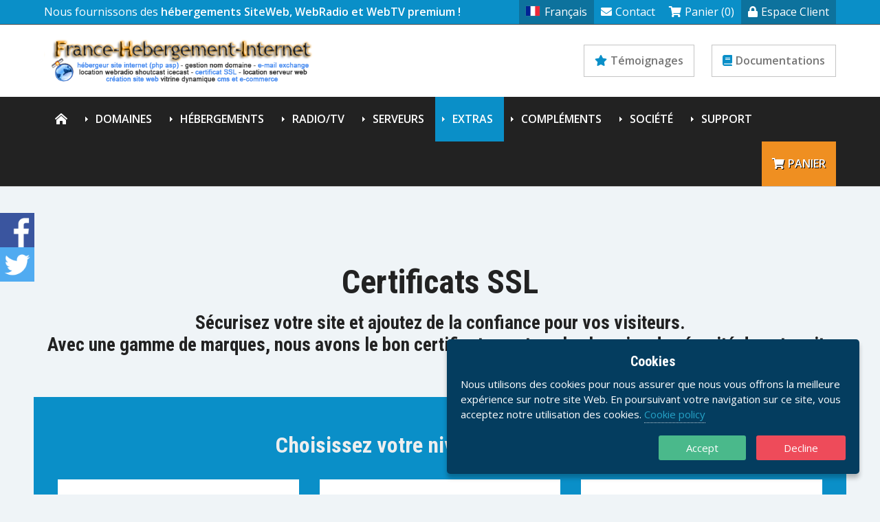

--- FILE ---
content_type: text/html; charset=utf-8
request_url: https://france-hebergement-internet.com/index.php/store/ssl-certificates/go/web-hosting-plesk.php
body_size: 101090
content:
<!DOCTYPE HTML>

<html lang="en">
	
<head>
    
    <title>Certificats SSL | Sécurisez votre site Web et donnez confiance à vos visiteurs/clients grâce à la validation</title><meta name="description" content="Nous fournissons une gamme de certificats SSL pour vous aider à sécuriser votre site Web et projeter les données de vos clients."/><meta name="keywords" content="ssl"/><link rel="canonical" href="https://www.france-hebergement-internet.com/store/ssl-certificates"/><meta property="og:type" content="website"/><meta property="og:title" content="Certificats SSL | Sécurisez votre site Web et donnez confiance à vos visiteurs/clients grâce à la validation"/><meta property="og:description" content="Nous fournissons une gamme de certificats SSL pour vous aider à sécuriser votre site Web et projeter les données de vos clients."/><meta property="og:url" content="https://www.france-hebergement-internet.com/store/ssl-certificates"/><meta property="og:image" content="https://www.france-hebergement-internet.com/templates/prosper/images/logo-prosper.png"/>
<meta charset="utf-8"/>

<!-- Styling -->

<link href="/templates/twenty-one/css/all.min.css,qv==ecd184+theme.min.css,qv==ecd184.pagespeed.cc.lHasXYGSs7.css" rel="stylesheet"/>

<link href="/assets/css/A.fontawesome-all.min.css.pagespeed.cf.PUgzABO54V.css" rel="stylesheet"/>

<script>var csrfToken='6ce2b7d358ba5967768238d6d5fb9d5ce02f1347',markdownGuide='Guide de mise en forme',locale='en',saved='enregistré',saving='enregistrement automatique',whmcsBaseUrl="",requiredText='Requis',recaptchaSiteKey="";</script>
<script src="/templates/twenty-one/js/scripts.min.js,qv=ecd184.pagespeed.ce.z-k-Hzr0qV.js"></script>

<link type="text/css" rel="stylesheet" href="/templates/prosper/css/layout.min.css"/>
<script async src="https://www.googletagmanager.com/gtag/js?id=G-SQH1X4CLX5"></script>
<script>window.dataLayer=window.dataLayer||[];function gtag(){dataLayer.push(arguments);}gtag('js',new Date());gtag('config','G-SQH1X4CLX5',{'cookie_domain':'www.france-hebergement-internet.com'});</script>
<link type="text/css" rel="stylesheet" href="https://www.france-hebergement-internet.com/templates/prosper/css/whmcs.min.css"/><meta name="viewport" content="width=device-width, initial-scale=1, shrink-to-fit=no"/><script src="https://www.france-hebergement-internet.com/templates/prosper/js/template.min.js"></script><link type="text/css" rel="stylesheet" href="https://www.france-hebergement-internet.com/templates/prosper/css/animate.min.css"/><script src="https://www.france-hebergement-internet.com/templates/prosper/js/wow.min.js"></script><script>new WOW({mobile:false}).init();</script><script>jQuery(function($){jQuery(document).ready(function(){$(".navmain-container").stickUp();});});</script><style>:root{}.subbanner{background-image:url(https://www.france-hebergement-internet.com/templates/prosper/images/background-prosper.jpg)}.cta-container{background-color:#222;background-image:none}html{scroll-padding-top:80px}.navmain .navmain-dropdown-megamenu .navmain-subcontainer .navmain-highlight.navmain-highlight-hot::before,.footermain .footermain-highlight-hot::after,.gridboxes3 .gridboxes3-box.gridboxes3-highlight-hot::after,.product-boxes1 .product-boxes1-box.product-boxes1-highlight-hot::after,.product-boxes2 .product-boxes2-box.product-boxes2-highlight-hot .product-boxes2-head .product-boxes2-title::after,.product-boxes3 .product-boxes3-box.product-boxes3-highlight-hot::after,.product-tables1 .product-tables1-box.product-tables1-highlight-hot::after,.product-tables2.product-tables2-plans .tableplan .tableplan-highlight-hot::after,.product-slider1 .product-slider1-productcontainer .product-slider1-product .product-slider1-cta.product-slider1-highlight-hot::after{content:"top"}.navmain .navmain-dropdown-megamenu .navmain-subcontainer .navmain-highlight.navmain-highlight-new::before,.footermain .footermain-highlight-new::after,.product-boxes1 .product-boxes1-box.product-boxes1-highlight-new::after,.product-boxes2 .product-boxes2-box.product-boxes2-highlight-new .product-boxes2-head .product-boxes2-title::after,.gridboxes3 .gridboxes3-box.gridboxes3-highlight-new::after,.product-boxes3 .product-boxes3-box.product-boxes3-highlight-new::after,.product-tables1 .product-tables1-box.product-tables1-highlight-new::after,.product-tables2.product-tables2-plans .tableplan .tableplan-highlight-new::after,.product-slider1 .product-slider1-productcontainer .product-slider1-product .product-slider1-cta.product-slider1-highlight-new::after{content:"new"}.product-boxes1 .product-boxes1-box.product-boxes1-highlight-popular::after,.product-tables1 .product-tables1-box.product-tables1-highlight-popular::after,.product-tables2.product-tables2-plans .tableplan .tableplan-highlight-popular::after,.product-slider1 .product-slider1-productcontainer .product-slider1-product .product-slider1-cta.product-slider1-highlight-popular::after{content:"+ vendu"}</style><link rel="shortcut icon" href="https://www.france-hebergement-internet.com/favicon.ico"/>


	<link href="/templates/prosper/css/custom.css" rel="stylesheet">
    
</head>

<body class="primary-bg-color whmcsbody whmcs-filename-index whmcs-templatefile-store/ssl/index whmcs-loggedout template-prosper" data-phone-cc-input="1">

<div id="progress" class="waiting"><dt></dt><dd></dd></div>


<div class="basecontainer">

		

	<div class="toolbarmain-container">
	
		<div class="toolbarmain contentcontainer">
	
				<div class="toolbarmain-text">
										
													Nous fournissons des <strong>hébergements SiteWeb, WebRadio et WebTV premium !</strong>															</div><!-- .toolbarmain-text -->
					
						
			<div class="toolbarmain-menu">
			
				<ul>
			
											<li class="toolbarmain-menu-language"><a data-toggle="modal" href="#modalChooseLanguage"><div class="d-inline-block"><div class="iti-flag fr"></div></div>Français</a></li>
									
					
						
								
								
				
							<li><a href="/contact.php"><i class="fas fa-envelope"></i>Contact</a></li>	
							
							<li><a href="/cart.php?a=view"><i class="fas fa-shopping-cart"></i>Panier (0)</a></li>	
						
							<li class="toolbarmain-menu-highlight"><a href="/clientarea.php"><i class="fas fa-lock"></i>Espace Client</a></li>	
						
											
								
				</ul>
			
			</div><!-- .toolbarmain-menu -->
		
		</div><!-- .toolbarmain -->
	
	</div><!-- .toolbarmain-container -->


		

	<header class="headermain headermain-design2">

	<div class="contentcontainer">			
		
		<div class="headermain-inner">
		
			<div class="headermain-logo">
									<a href="/">
						<img src="https://www.france-hebergement-internet.com/templates/prosper/images/logo-prosper.png" alt="France Hebergement Internet logo"/>
					</a>
						
			</div><!-- .headermain-logo -->
			
			<div class="headermain-buttons"><div class="headermain-button"><a href="testimonials.php" class="wow animate__animated animate__fadeIn"><i class="fas fa-star"></i>Témoignages</a></div><!-- .headermain-button --><div class="headermain-button"><a href="knowledgebase" class="wow animate__animated animate__fadeIn" data-wow-delay="0.4s"><i class="fad fa-book"></i>Documentations</a></div><!-- .headermain-button --></div><!-- .headermain-buttons -->
			
		</div><!-- .headermain-inner -->
		
	</div><!-- .contentcontainer -->
	
	<div class="navmain-container">
		<div class="contentcontainer">
			<nav class="navmain">
								
				

	<a href="/" class="navmain-mobile-home"><i class="fas fa-home-lg-alt"></i></a>	
	<a href="#" class="navmain-mobile-icon"><i class="fas fa-bars"></i></a>
	
	<ul>
	
		<li class="navmain-home navmain-link1"><a href="/"><i class="fas fa-home-lg-alt"></i></a></li>		
				
			<li id="navmain_feature_domains" class="navmain-dropdown navmain-dropdown-megamenu navmain-dropdown-3col navmain-link2"><a href="/nom-de-domaine">Domaines</a>
							
				<div class="navmain-subcontainer">
					
						<div class="navmain-columns">
							
							<div class="navmain-columns-col navmain-columns-col1">
	
							<div class="navmain-links">
								
																											
									<div class="navmain-link navmain-icon navmain-icon-registerdomain navmain-highlight navmain-highlight-hot">
										<a href="/index.php/domain/pricing">
											<div class="navmain-link-heading">Enregistrer Nom De Domaine</div>
											<div class="navmain-link-text">Votre propre adresse de site Web</div>										</a>
									</div>
								
																
									
									<div class="navmain-link navmain-icon navmain-icon-transferdomain">
										<a href="/cart.php?a=add&domain=transfer">
											<div class="navmain-link-heading">Transfert Nom De Domaine</div>
											<div class="navmain-link-text">Transférez votre domaine chez France Hebergement Internet</div>										</a>
									</div>
								
									
							</div><!-- .navmain-links -->
					
						</div><!-- .navmain-columns-col -->
						
						<div class="navmain-columns-col navmain-columns-col2">
					
							<p>Des centaines de clients du monde entier font confiance à France Hebergement Internet pour gérer leur domaine. Nous offrons la liberté et le contrôle, y compris un accès complet et la possibilité d'<strong>enregister/transférer</strong> vos domaines.</p>
					
						</div><!-- .navmain-columns-col -->							
					
					</div><!-- .navmain-columns -->
	
				</div><!-- .navmain-subcontainer -->
			
			</li>
		
				
		
				
			<li class="navmain-dropdown navmain-dropdown-megamenu navmain-dropdown-3col navmain-link3"><a href="/hebergement-web">Hébergements</a>		
							
				<div class="navmain-subcontainer">
					
					<div class="navmain-columns">
						
						<div class="navmain-columns-col navmain-columns-col1">
					
							<div class="navmain-links">
								
																		
																		
										<div class="navmain-link navmain-icon navmain-icon-custom1 navmain-highlight navmain-highlight-hot">
											<a href="/web-hosting-cpanel.php">
												<div class="navmain-link-heading">Hébergement Web cPanel Mutualisé HTML PHP MYSQL CMS</div>
												<div class="navmain-link-text">Hébergement cPanel Linux Premium HTML PHP MYSQL CMS WORDPRESS...</div>											</a>
										</div>
										
																		
																		
										<div class="navmain-link navmain-icon navmain-icon-custom11 navmain-highlight navmain-highlight-new">
											<a href="/web-hosting-plesk.php">
												<div class="navmain-link-heading">Hébergement Web Plesk Mutualisé HTML PHP MYSQL CMS</div>
												<div class="navmain-link-text">Hébergement Plesk Linux Prenium HTML PHP MYSQL CMS WORDPRESS...</div>											</a>
										</div>
										
																		
																		
										<div class="navmain-link navmain-icon navmain-icon-custom12 navmain-highlight navmain-highlight-new">
											<a href="/web-hosting-windows.php">
												<div class="navmain-link-heading">Hébergement Web Windows Mutualisé</div>
												<div class="navmain-link-text">Hébergement Plesk Windows ASP HTML PHP MSSQL MYSQL ODBC NODEJS</div>											</a>
										</div>
										
																		
																		
																		
																		
																																											
																																					
							</div><!-- .navmain-links -->							
					
						</div><!-- .navmain-columns-col -->
						
						<div class="navmain-columns-col navmain-columns-col2">
					
							
<p>Nous fournissons une large gamme de services d'<strong>hébergements web mutualisés</strong> installés sur <strong>Cpanel</strong> ou <strong>Plesk</strong>, sur un environnement <strong>Linux</strong> ou <strong>Windows</strong>.</p>
<p>Que votre site internet soit  développé en HTML, en PHP, en ASP, utilisant une base de données MySQL/MariaDB/MSSQL, nous avons la solution !</p>
<p>Hébergements web spécialement <strong>optimisés pour les CMS Wordpress ou Prestashop</strong>, entre autres, avec le <strong>choix de la version PHP</strong> à affecter à chaque domaines.</p>
					
						</div><!-- .navmain-columns-col -->							
					
					</div><!-- .navmain-columns -->
	
				</div><!-- .navmain-subcontainer -->	
			
			</li>
		
				
				
			<li class="navmain-dropdown navmain-dropdown-megamenu navmain-dropdown-3col navmain-link3"><a href="#">Radio/TV</a>		
							
				<div class="navmain-subcontainer">
					
					<div class="navmain-columns">
						
						<div class="navmain-columns-col navmain-columns-col1">
					
							<div class="navmain-links">
								
																		
																		
										<div class="navmain-link navmain-icon navmain-icon-custom13 navmain-highlight navmain-highlight-new">
											<a href="/webradio-everestpanel.php">
												<div class="navmain-link-heading">Manager Radio Everest Panel - Shoutcast et Icecast Streaming</div>
												<div class="navmain-link-text">Créez et pilotez votre webradio grâce à l'excellent manager radio Everest Panel</div>											</a>
										</div>
										
																		
																		
										<div class="navmain-link navmain-icon navmain-icon-custom8 navmain-highlight navmain-highlight-hot">
											<a href="/webtv.php">
												<div class="navmain-link-heading">Cloud Video Streaming - Créez votre WEBTV</div>
												<div class="navmain-link-text">Diffusez votre propre WebTV</div>											</a>
										</div>
										
																											
																									
																																					
							</div><!-- .navmain-links -->							
					
						</div><!-- .navmain-columns-col -->
						
						<div class="navmain-columns-col navmain-columns-col2">
					
							<p>Spécialiste de l'hébergement <strong>Webradio Streaming</strong> depuis plus de 15 ans, la solution Everest Panel vous permet de créer votre webradio en quelques instants. Un système de <strong>programmation de playlists</strong> et jingles avancés, des comptes dj pour les directs, pour une webradio prête à diffuser rapidement !</p>
<p>Diffusez Votre Propre <strong>WebTV</strong> En Direct Et Via Des Playlists Programmées grâce au Cloud Vidéo à <strong>haute disponibilité</strong> et <strong>haute qualité</strong>.</p>
					
						</div><!-- .navmain-columns-col -->							
					
					</div><!-- .navmain-columns -->
	
				</div><!-- .navmain-subcontainer -->	
			
			</li>		
		
				
						
														

			<li id="navmain_feature_servers" class="navmain-dropdown navmain-dropdown-megamenu navmain-dropdown-3col navmain-link3"><a href="#">Serveurs</a>		
							
				<div class="navmain-subcontainer">
					
					<div class="navmain-columns">
						
						<div class="navmain-columns-col navmain-columns-col1">
					
							<div class="navmain-links">
								
																		
																		
										<div class="navmain-link navmain-icon navmain-icon-custom5 navmain-highlight navmain-highlight-new">
											<a href="/./index.php/store/serveurs-cloud">
												<div class="navmain-link-heading">Hébergement Cloud</div>
												<div class="navmain-link-text">Emmenez votre site Web ou vos données dans le Cloud. <strong>Serveurs Hautes Performances Dans Le Cloud Avec VCPU Partagé Ou Total Dédié.</strong></div>											</a>
										</div>
										
																		
																		
										<div class="navmain-link navmain-icon navmain-icon-custom3">
											<a href="/./index.php/store/serveurs-vps-premium">
												<div class="navmain-link-heading">Hébergement VPS - Premium</div>
												<div class="navmain-link-text">Prenez le contr&ocirc;le de votre hébergement. <strong>Simple Et Rapide – Votre Environnement VPS Au Meilleur Prix !</strong></div>											</a>
										</div>
										
											
									
																		
										<div class="navmain-link navmain-icon navmain-icon-custom4 navmain-highlight navmain-highlight-new">
											<a href="/./index.php/store/serveurs-dedies-prime">
												<div class="navmain-link-heading">Serveurs Dédiés - Prime</div>
												<div class="navmain-link-text">Votre puissant environnement d'hébergement dédié. <strong>Des Serveurs Dédiés Pour Répondre À Tous Les Besoins.<br/>Des Performances Optimales Avec Une Excellente Connexion.</strong></div>											</a>
										</div>
										
																		
																		
										<div class="navmain-link navmain-icon navmain-icon-custom14 navmain-highlight navmain-highlight-popular">
											<a href="/./index.php/store/serveurs-dedies-premium">
												<div class="navmain-link-heading">Serveurs Dédiés - Premium</div>
												<div class="navmain-link-text">Serveurs dédiés hautes performance avec larges choix d'emplacement DataCenter. <strong>Choisissez Le Serveur Dédié Le Plus Adapté À Vos Besoin Et Choisissez Dans Quel DataCenter L'installer.</strong></div>											</a>
										</div>
										
																		
																									
																																					
							</div><!-- .navmain-links -->							
					
						</div><!-- .navmain-columns-col -->
						
						<div class="navmain-columns-col navmain-columns-col2">
					
							
<p><strong>Besoin d'indépendance pour votre hébergement web ?</strong></p>
<p>Nous proposons une large gamme de <strong>serveurs dédiés</strong>, de <strong>VPS</strong> ou dans le <strong>Cloud</strong>, entièrement administrable, pour installer le système d'exploitation qui correspond à vos besoins.</p>
<p>Vous êtes le maître de votre hébergement web à 100%...</p>
					
						</div><!-- .navmain-columns-col -->							
					
					</div><!-- .navmain-columns -->
	
				</div><!-- .navmain-subcontainer -->	
			
			</li>

				
		
	
		<li class="navmain-dropdown navmain-dropdown-megamenu navmain-dropdown-3col navmain-link4 navmain-active"><a href="#">Extras</a>
	
			<div class="navmain-subcontainer">
				
				<div class="navmain-columns">
					
					<div class="navmain-columns-col navmain-columns-col1">
	
						<div class="navmain-links">
							
														
								<div class="navmain-link navmain-icon navmain-icon-sslcertificates navmain-highlight navmain-highlight-hot navmain-active">
									<a href="/index.php/store/ssl-certificates">
										<div class="navmain-link-heading">Certificats SSL</div>
										<div class="navmain-link-text">Crypter votre site Web en utilisant https</div>									</a>
								</div>
							
														
																			
							
														
								<div class="navmain-link navmain-icon navmain-icon-websitebuilder displayorder1">
									<a href="/index.php/store/weebly-website-builder">
										<div class="navmain-link-heading">Générateur SiteWeb</div>
										<div class="navmain-link-text">Un outil de concéption de votre site Web facile à utiliser</div>									</a>
								</div>
							
														
														
														
																															
							
														
														
														
							
								
							
														
								<div class="navmain-link navmain-icon navmain-icon-nordvpn navmain-highlight navmain-highlight-new">
									<a href="/index.php/store/nordvpn">
										<div class="navmain-link-heading">NordVPN</div>
										<div class="navmain-link-text">La Cybersécurité Conçue Pour Tous Les Jours</div>									</a>
								</div>
							
								
							
																							
																																											
						</div><!-- .navmain-links -->	
				
					</div><!-- .navmain-columns-col -->
					
					<div class="navmain-columns-col navmain-columns-col2">
				
						<p>Améliorez votre site Web avec ces extras, y compris nos services de sauvegarde et de sécurité de site Web sans oublier votre identité.</p>
				
					</div><!-- .navmain-columns-col -->							
				
				</div><!-- .navmain-columns -->
	
			</div><!-- .navmain-subcontainer -->
		
		</li>						
	
		
				
				
			<li class="navmain-dropdown navmain-dropdown-megamenu navmain-dropdown-3col navmain-link6"><a href="/addons.php">Compléments</a>
			
				<div class="navmain-subcontainer">
					
					<div class="navmain-columns">
						
						<div class="navmain-columns-col navmain-columns-col1">
							
							<div class="navmain-links">
							
																
																													
									<div class="navmain-link navmain-icon navmain-icon-wordpressthemes">
										<a href="/wordpress-themes.php">
											<div class="navmain-link-heading">Thèmes WordPress</div>
											<div class="navmain-link-text">Thèmes WordPress riches en fonctionnalités</div>										</a>
									</div>
	
																
																													
									<div class="navmain-link navmain-icon navmain-icon-htmltemplates displayorder2">
										<a href="/html-templates.php">
											<div class="navmain-link-heading">Thèmes HTML</div>
											<div class="navmain-link-text">Modèles HTML5 responsive</div>										</a>
									</div>
	
																
																
																
																				
								
																
																													
									<div class="navmain-link navmain-icon navmain-icon-logodesign navmain-highlight navmain-highlight-new displayorder3">
										<a href="/logo-design.php">
											<div class="navmain-link-heading">Création de logo</div>
											<div class="navmain-link-text">Service de création de logo vectoriel personnalisé</div>										</a>
									</div>
	
																
																													
									<div class="navmain-link navmain-icon navmain-icon-bannerdesign displayorder4">
										<a href="/banner-design.php">
											<div class="navmain-link-heading">Conception de bannière</div>
											<div class="navmain-link-text">Conception de bannière animée personnalisée</div>										</a>
									</div>
	
										
								
																
																													
									<div class="navmain-link navmain-icon navmain-icon-wordpressservices displayorder1">
										<a href="/wordpress-services.php">
											<div class="navmain-link-heading">Services WordPress</div>
											<div class="navmain-link-text">Installation, intégration &amp; plus</div>										</a>
									</div>
	
																
																
																
																
									<div class="navmain-link navmain-icon navmain-icon-custom10 displayorder99">
										<a href="/web-design.php">
											<div class="navmain-link-heading">Développement Web</div>
											<div class="navmain-link-text">Demander à France Hebergement Internet de créer votre site internet</div>										</a>
									</div>
									
																	
								
							</div><!-- .navmain-links -->	
							
						</div><!-- .navmain-columns-col -->
						
						<div class="navmain-columns-col navmain-columns-col2">
					
							<p>Lancez votre projet avec notre gamme de modèles de sites Web et de services associés.</p>
					
						</div><!-- .navmain-columns-col -->							
					
					</div><!-- .navmain-columns -->
	
				</div><!-- .navmain-subcontainer -->
			
			</li>
		
				
				
			<li class="navmain-dropdown navmain-dropdown-megamenu navmain-dropdown-3col navmain-link5"><a href="/company.php">Société</a>
							
				<div class="navmain-subcontainer">
					
					<div class="navmain-columns">
						
						<div class="navmain-columns-col navmain-columns-col1">
	
							<div class="navmain-links">
							
																													
									<div class="navmain-link navmain-icon navmain-icon-company">
										<a href="/company.php">
											<div class="navmain-link-heading">Société</div>
											<div class="navmain-link-text">En savoir plus sur France Hebergement Internet</div>										</a>
									</div>
	
																
																													
									<div class="navmain-link navmain-icon navmain-icon-whychooseus displayorder1">
										<a href="/why-choose-us.php">
											<div class="navmain-link-heading">Pourquoi Nous Choisir</div>
											<div class="navmain-link-text">Les raisons pour nous choisir : Accessibilité - Support - Fiablilité</div>										</a>
									</div>
	
																				
								
																													
									<div class="navmain-link navmain-icon navmain-icon-testimonials displayorder2">
										<a href="/testimonials.php">
											<div class="navmain-link-heading">Témoignages</div>
											<div class="navmain-link-text">Les témoignages de nos clients</div>										</a>
									</div>
	
																
																													
									<div class="navmain-link navmain-icon navmain-icon-affiliateprogram navmain-highlight navmain-highlight-new displayorder3">
										<a href="/affiliate-program.php">
											<div class="navmain-link-heading">Programme d'affiliation</div>
											<div class="navmain-link-text">Economisez avec France Hebergement Internet</div>										</a>
									</div>
	
																
																
									<div class="navmain-link navmain-icon navmain-icon-announcements displayorder4">
										<a href="/index.php/announcements">
											<div class="navmain-link-heading">Annonces</div>
											<div class="navmain-link-text">Tenez-vous au courant des dernières nouvelles</div>										</a>
									</div>					
								
																
																																				
									
									<div class="navmain-link navmain-icon navmain-icon-downloads displayorder5">
										<a href="/index.php/download">
											<div class="navmain-link-heading">Téléchargements</div>
											<div class="navmain-link-text">Voir notre collection de téléchargements</div>										</a>
									</div>
								
																
							</div><!-- .navmain-links -->					
					
						</div><!-- .navmain-columns-col -->
						
						<div class="navmain-columns-col navmain-columns-col2">
					
							<p>En savoir plus sur ce qui fait de France Hebergement Internet le meilleur choix pour vos services d'hébergement Web.</p>
					
						</div><!-- .navmain-columns-col -->							
					
					</div><!-- .navmain-columns -->
	
				</div><!-- .navmain-subcontainer -->
			
			</li>
		
				
		
				
			<li class="navmain-dropdown navmain-dropdown-megamenu navmain-dropdown-3col navmain-link7"><a href="/portal.php">Support</a>
							
				<div class="navmain-subcontainer">
					
					<div class="navmain-columns">
						
						<div class="navmain-columns-col navmain-columns-col1">
							
							<div class="navmain-links">
								
																													
									<div class="navmain-link navmain-icon navmain-icon-contact">
										<a href="/contact.php">
											<div class="navmain-link-heading">Contact</div>
											<div class="navmain-link-text">Contactez notre service client</div>										</a>
									</div>
								
																
																
									<div class="navmain-link navmain-icon navmain-icon-submitticket displayorder2">
										<a href="/submitticket.php">
											<div class="navmain-link-heading">Envoyer Un Ticket</div>
											<div class="navmain-link-text">Contactez notre support via un ticket email</div>										</a>
									</div>
								
																
																
									<div class="navmain-link navmain-icon navmain-icon-knowledgebase displayorder1">
										<a href="/index.php/knowledgebase">
											<div class="navmain-link-heading">Guide/Aide</div>
											<div class="navmain-link-text">Consultez nos guides et tutoriels</div>										</a>
									</div>																																					
																							
							</div><!-- .navmain-links -->						
					
						</div><!-- .navmain-columns-col -->
						
						<div class="navmain-columns-col navmain-columns-col2">
					
							<p>Si vous avez une question préalable avant de commander ou un problème avec vos services souscrits, nous sommes là pour vous aider.</p>
					
						</div><!-- .navmain-columns-col -->							
					
					</div><!-- .navmain-columns -->
	
				</div><!-- .navmain-subcontainer -->
			
			</li>
		
				
		<li class="navmain-cta"><a href="cart.php?a=view" class="color1"><i class="fas fa-shopping-cart"></i>Panier</a></li>
			
	</ul>

			</nav><!-- .navmain -->
		</div><!-- .contentcontainer -->
	</div><!-- .navmain-container -->	

</header><!-- .headermain -->	
	
	
	
			
	

	
		
	
		
	
	
	
	
		<main role="main" class="mainmain whmcscontainer">

			<div class="contentcontainer">
		
			
	    <section id="main-body">
	        <div class="">
	            <div class="row">
	
	            	            <div class="col-12 primary-content">

<link href="/templates/twenty-one/css/store.css" rel="stylesheet">

<div class="landing-page bg-white ssl">

    <div class="hero">
        <div class="container">
            <h2>Certificats SSL</h2>
            <h3>Sécurisez votre site et ajoutez de la confiance pour vos visiteurs.<br>Avec une gamme de marques, nous avons le bon certificat pour tous les besoins de sécurité de votre site</h3>
        </div>
    </div>

    <div class="validation-levels">
        <div class="container">
            <h3>Choisissez votre niveau de validation</h3>
            <div class="row">
                <div class="col-md-6 col-lg-4">
                    <div class="item">
                        <h4>Validation du domaine (DV)</h4>
                        <img src="/assets/img/marketconnect/symantec/ssl-dv-icon.png">
                        <span>Sécurité de base</span>
                        <p>Validation de domaine uniquement. Publié en quelques minutes. Idéal pour les blogs, les médias sociaux et les sites Web personnels.</p>
                        <a href="/index.php/store/ssl-certificates/go/dv" class="btn">Acheter</a>
                    </div>
                </div>
                <div class="col-md-6 col-lg-4">
                    <div class="item">
                        <h4>Validation de l'organisation (OV)</h4>
                        <img src="/assets/img/marketconnect/symantec/ssl-ov-icon.png">
                        <span>SSL de niveau professionnel solide</span>
                        <p>Vérification d'identité de base. Idéal pour les sites Web et les pages de petites entreprises acceptant des informations sensibles.</p>
                        <a href="/index.php/store/ssl-certificates/go/ov" class="btn">Acheter</a>
                    </div>
                </div>
                <div class="col-md-6 offset-md-3 col-lg-4 offset-lg-0">
                    <div class="item">
                        <h4>Validation étendue (EV)</h4>
                        <img src="/assets/img/marketconnect/symantec/ssl-ev-icon.png">
                        <span>Protection et confiance maximales</span>
                        <p>Vérification complète de l'identité. Idéal pour les sites commerciaux et de commerce électronique qui cherchent à offrir un maximum de confiance aux visiteurs.</p>
                        <a href="/index.php/store/ssl-certificates/go/ev" class="btn">Acheter</a>
                    </div>
                </div>
            </div>
            <p class="help-me-choose m-0">
                <a href="#"><i class="fas fa-arrow-down"></i> Vous ne savez pas lequel choisir? Laissez-nous vous aider à décider</a>
            </p>
        </div>
    </div>

    <nav class="navbar navbar-light bg-light navbar-expand-lg p-0">
  <div class="container">
    <span class="navbar-brand"></span>
    <button class="navbar-toggler" type="button" data-toggle="collapse" data-target="#nav-ssl" aria-controls="nal-ssl" aria-expanded="false" aria-label="Toggle navigation">
      <span class="navbar-toggler-icon"></span>
    </button>

    <div class="collapse navbar-collapse" id="nav-ssl">
      <ul class="navbar-nav">
          <li class="nav-item active">
              <a class="nav-link" href="/index.php/store/ssl-certificates">Aperçu</a>
          </li>
                        <li class="nav-item">
                  <a class="nav-link" href="/index.php/store/ssl-certificates/go/dv">Validation Domaine (DV)</a>
              </li>
                                  <li class="nav-item">
                  <a class="nav-link" href="/index.php/store/ssl-certificates/go/ov">Validation Organisation (OV)</a>
              </li>
                                  <li class="nav-item">
                  <a class="nav-link" href="/index.php/store/ssl-certificates/go/ev">Validation Étendue (EV)</a>
              </li>
                                <li class="nav-item">
                <a class="nav-link" href="/index.php/store/ssl-certificates/go/wildcard">Wildcard</a>
            </li>
                </ul>
    </div>
  </div>
</nav>


    <div class="content-block what-is-ssl standout">
        <div class="container">

            <h2>Qu'est-ce que SSL?</h2>

            <img src="/assets/img/marketconnect/symantec/ssl-multi.png" class="float-md-right ml-md-4 mb-4">

            <div class="text-center d-block d-sm-none">
                <img src="/assets/img/marketconnect/symantec/ssl-multi.png">
                <br><br>
            </div>

            <p>Les certificats SSL sont fondamentaux pour la sécurité Internet. Ils sont utilisés pour établir une connexion cryptée et permettre la transmission sécurisée des données entre un navigateur ou l'ordinateur d'un utilisateur et un serveur ou un site Web.</p>

            <ul>
                <li class="mb-1">
                    <i class="fas fa-check-circle"></i>
                    Établit une connexion sécurisée entre un navigateur et un serveur
                </li>
                <li class="mb-1">
                    <i class="fas fa-check-circle"></i>
                    Crypte la communication pour protéger les informations sensibles fournies
                </li>
                <li class="mb-1">
                    <i class="fas fa-check-circle"></i>
                    Place un cadenas à côté de votre adresse Web dans le navigateur
                </li>
                <li class="mb-1">
                    <i class="fas fa-check-circle"></i>
                    Authentifie l'identité d'une organisation
                </li>
            </ul>

            <p>Les certificats <a href="/index.php/store/ssl-certificates/go/dv">SSL Standard (Domain Validated)</a> sont le type le plus simple et le plus commun de certificat SSL. Les <a href="/index.php/store/ssl-certificates/go/ov">certificats OV</a> et <a href="/index.php/store/ssl-certificates/go/ev">EV</a> identifie également l'identité de la compagnie ou de l'organisation qui détient le certificat fournissant une plus grande confiance aux utilisateurs finaux. <br><br>Avec notre service certificats SSL *, vous n'avez plus besoin d'effectuer des étapes manuelles pour configurer et déployer les certificats chaque année. Nous générons un ordre automatique de renouvellement quand le certificat arrive près de son échéance de validité. Après paiement, nous configurerons, validerons et prosionnerons automatiquement le nouveau certificat pour vous.<br><br><small>* Le domaine doit être hébergé chez le même hébergeur qui vous a vendu le certificat SSL, et le serveur doit utilisé cPanel, Plesk ou DirectAdmin.</small></p>

        </div>
    </div>

    <div class="content-block ssl-benefits standout">
        <div class="container">

            <h2>Améliorez votre classement dans les moteurs de recherche</h2>

            <h4>Instaurez la confiance et la sécurité en ligne pour les visiteurs de votre site Web et votre entreprise.</h4>

            <p>Google veut rendre le Web plus sûr et une grande partie de cela implique de s'assurer que les sites auxquels les gens accèdent via Google sont sécurisés. C'est pourquoi il a été démontré que les sites Web utilisant SSL bénéficient d'un meilleur classement dans les résultats de recherche.</p>

            <p>Il y a aussi beaucoup plus de raisons pour lesquelles vous devriez envisager d'ajouter SSL à votre site Web:</p>

            <div class="row">
                <div class="col-lg-2 col-sm-4">
                    <i class="fas fa-globe"></i>
                    Chiffrer les données sensibles
                </div>
                <div class="col-lg-2 col-sm-4">
                    <i class="fas fa-user"></i>
                    Protéger la confidentialité des utilisateurs
                </div>
                <div class="col-lg-2 col-sm-4">
                    <i class="fas fa-credit-card"></i>
                    Transactions en ligne sécurisées
                </div>
                <div class="col-lg-2 col-sm-4">
                    <i class="fas fa-lock"></i>
                    Activez HTTPS et l'icône de verrouillage
                </div>
                <div class="col-lg-2 col-sm-4">
                    <i class="fas fa-trophy"></i>
                    Prouver la légitimité
                </div>
                <div class="col-lg-2 col-sm-4">
                    <i class="fas fa-search"></i>
                    Augmentez le classement SEO
                </div>
            </div>

        </div>
    </div>

    <div class="standout-1">
        <div class="container browser">
            <h3>Les navigateurs ont changé, ne vous laissez pas distancer</h3>
            <div class="browser-image">
                <img src="/assets/img/marketconnect/symantec/browser-warning.jpg">
            </div>
        </div>
        <div class="browser-notice">
            <div class="wrapper-container">
                <div class="wrapper">
                    <img src="/assets/img/marketconnect/symantec/padlock-x.png">
                    Les pages Web non diffusées via HTTPS sont désormais affichées comme «non sécurisées» dans <strong> Google Chrome </strong> et <strong> Mozilla Firefox </strong>. Ne laissez pas votre site Web en faire partie. Ajoutez SSL aujourd'hui.
                </div>
            </div>
        </div>
    </div>
    <div class="clearfix"></div>

    <div class="content-block competitive-upgrade-promo">
        <div class="container">
            Sécurisez votre site en quelques minutes grâce à notre déploiement entièrement automatisés
        </div>
    </div>

    <div class="content-block standout">
        <div class="container">
            <h2>Mise à niveau vers SSL Validation Étendu (EV)</h2>
            <p>Bien que tous les certificats SSL utilisent des méthodes similaires pour protéger et valider vos données, le niveau de confiance et d'assertion qu'ils fournissent varie.</p>
            <p><strong>Les certificats de validation étendus</strong> offrent le plus haut niveau de validation et de confiance. Ils valident et affichent le nom et l'emplacement des entreprises et des organisations pour donner aux clients une confiance accrue lorsqu'ils traitent avec des entreprises en ligne.</p>
            <br>
            <div class="row text-center">
                <div class="col-sm-6 col-md-4">
                    <div class="item">
                        <img src="/assets/img/marketconnect/symantec/shopfront-dv.png">
                        <h4>Validation du domaine (DV)</h4>
                    </div>
                </div>
                <div class="col-sm-6 col-md-4">
                    <div class="item">
                        <img src="/assets/img/marketconnect/symantec/shopfront-ov.png">
                        <h4>Validation de l'organisation (OV)</h4>
                    </div>
                </div>
                <div class="col-sm-6 offset-sm-3 col-md-4 offset-md-0">
                    <div class="item">
                        <img src="/assets/img/marketconnect/symantec/shopfront-ev.png">
                        <h4>Validation étendue (EV)</h4>
                    </div>
                </div>
            </div>
            <br>
            <p class="text-center"><a href="/index.php/store/ssl-certificates/go/ev" class="btn btn-default">En savoir plus sur les certificats SSL à validation étendue</a></p>
        </div>
    </div>

    <div class="content-block detailed-info" id="sslDetail">
        <div class="container accordion" id="sslAccordion">
            <div class="card">
                <div class="card-header" id="sslHeadingOne" role="button" data-toggle="collapse" data-target="#collapseHelpMeChoose" aria-expanded="true" aria-controls="collapseHelpMeChoose">
                    <h4>
                        <span class="arrow"><i class="fas fa-chevron-down"></i></span>
                        Aidez-moi à choisir le bon type de certificat
                    </h4>
                </div>
                <div id="collapseHelpMeChoose" class="collapse show" aria-labelledby="sslHeadingOne" data-parent="#sslAccordion">
                    <div class="card-body">
                        <p>Bien que le besoin de sécurité en ligne soit universel, tous les certificats SSL ne sont pas créés égaux. Le guide ci-dessous est connu pour vous aider à décider quel type de certificat vous convient.</p>

                        <div class="row help-me-choose">
                            <div class="col-md-4">
                                <h4>Validation du domaine (DV)</h4>

                                <ul>
                                    <li>Vérifie la propriété et le contrôle du nom de domaine uniquement</li>
                                    <li>Émis en quelques minutes</li>
                                    <li>Maintient la conformité du navigateur</li>
                                </ul>

                                <p class="ideal">Idéal pour les pages Web non critiques</p>

                                <img src="/assets/img/marketconnect/symantec/card-library.png" class="img-fluid">

                                <p class="ssl-types-expl">Pensez à DV comme à obtenir une carte de bibliothèque - aucune confirmation de qui vous êtes vraiment, des exigences très minimales à obtenir et délivré très rapidement.</p>

                                <a href="/index.php/store/ssl-certificates/go/dv" class="btn btn-primary btn-block">Parcourir les certificats (DV)</a>

                                <hr class="d-md-none">
                            </div>
                            <div class="col-md-4">
                                <h4>Validation de l'organisation (OV)</h4>

                                <ul>
                                    <li>Validation améliorée comprenant l'authentification de l'identité du demandeur</li>
                                    <li>Émis en un jour</li>
                                    <li>Maintient la conformité du navigateur</li>
                                </ul>

                                <p class="ideal">Idéal pour les pages Web plus sensibles telles que les pages de connexion</p>

                                <img src="/assets/img/marketconnect/symantec/card-driving.png" class="img-fluid">

                                <p class="ssl-types-expl">Pensez à OV comme obtenir un permis de conduire - plus de cerceaux à sauter qu'une carte de bibliothèque mais plus fiable comme forme d'identification.</p>

                                <a href="/index.php/store/ssl-certificates/go/ov" class="btn btn-primary btn-block">Parcourir les certificats (OV)</a>

                                <hr class="d-md-none">
                            </div>
                            <div class="col-md-4">
                                <h4>Validation étendue (EV)</h4>

                                <ul>
                                    <li>Approche normalisée de l'authentification, représentant le plus haut niveau d'authentification pour les certificats SSL</li>
                                    <li>Généralement délivré dans un délai de 1 à 3 jours</li>
                                    <li>Maintient la conformité du navigateur et des autres normes de l'industrie</li>
                                </ul>

                                <p class="ideal">Idéal pour les pages Web sensibles, y compris le commerce électronique, les services bancaires en ligne, les ouvertures de compte</p>

                                <img src="/assets/img/marketconnect/symantec/card-passport.png" class="img-fluid">

                                <p class="ssl-types-expl">Pensez à EV comme obtenir un passeport - des processus beaucoup plus rigoureux, des délais plus longs et plus de vérification de qui vous êtes qu'avec une carte de bibliothèque ou un permis de conduire. Reconnu internationalement comme le moyen le plus fiable pour vérifier votre identité.</p>

                                <a href="/index.php/store/ssl-certificates/go/ev" class="btn btn-primary btn-block">Parcourir les certificats (EV)</a>
                            </div>
                        </div>
                    </div>
                </div>
            </div>
            <div class="card">
                <div class="card-header" id="sslHeadingTwo" role="button" data-toggle="collapse" data-target="#collapseAllCerts" aria-expanded="false" aria-controls="collapseHelpMeChoose">
                    <h4>
                        <span class="arrow"><i class="fas fa-chevron-right"></i></span>
                        Voir tous les certificats SSL
                    </h4>
                </div>
                <div id="collapseAllCerts" class="collapse" aria-labelledby="sslHeadingTwo" data-parent="#sslAccordion">
                    <div class="card-body">
                            <div align="right">
        <form method="post" action="">
<input type="hidden" name="token" value="6ce2b7d358ba5967768238d6d5fb9d5ce02f1347"/>
            <select name="currency" class="form-control currency-selector" onchange="submit()">
                <option>Changer la devise ( EUR)</option>
                                    <option value="1"> EUR</option>
                                    <option value="4">$ USD</option>
                            </select>
        </form>
    </div>

                        <ul class="ssl-certs-all">
                                                                                                                                        <li class="featured">
                                            <div class="row">
                                                <div class="col-md-6">
                                                    <h4>RapidSSL</h4>
                                                    <p>RapidSSL® Certificates help you keep your customers' transactions secure with up to 256-bit data encryption and site authentication. Buy a certificate and speed through enrollment with automated domain control validation. Best of all, our SSL certificates are among the most affordable in the industry. We keep our costs down and pass the savings on to you.</p>
                                                </div>
                                                <div class="col-md-3 offset-lg-1">
                                                    <div class="padded-cell price">
                                                        À partir de<br>
                                                        <strong>15,67 €/an</strong>
                                                        <br>RECOMMANDÉ                                                    </div>
                                                </div>
                                                <div class="col-md-3 col-lg-2">
                                                    <div class="padded-cell">
                                                        <form method="post" action="/index.php/cart/order">
<input type="hidden" name="token" value="6ce2b7d358ba5967768238d6d5fb9d5ce02f1347"/>
                                                            <input type="hidden" name="pid" value="583">
                                                            <button type="submit" class="btn btn-success btn-block">Acheter maintenant</button>
                                                        </form>
                                                        <a href="/index.php/store/ssl-certificates/go/dv">En apprendre plus</a>
                                                    </div>
                                                </div>
                                            </div>
                                        </li>
                                                                            <li class="featured">
                                            <div class="row">
                                                <div class="col-md-6">
                                                    <h4>GeoTrust QuickSSL Premium</h4>
                                                    <p>Secure your website fast. GeoTrust® QuickSSL® Premium certificates are one of the quickest ways for you to start protecting online transactions and applications with SSL. With an automatic authentication and issuance process, it takes just minutes to get your QuickSSL Premium SSL certificate. After that, managing and renewing your certificates is a snap. With GeoTrust, you get inexpensive SSL without sacrificing convenience, choice, or reliability.</p>
                                                </div>
                                                <div class="col-md-3 offset-lg-1">
                                                    <div class="padded-cell price">
                                                        À partir de<br>
                                                        <strong>69,67 €/an</strong>
                                                        <br>RECOMMANDÉ                                                    </div>
                                                </div>
                                                <div class="col-md-3 col-lg-2">
                                                    <div class="padded-cell">
                                                        <form method="post" action="/index.php/cart/order">
<input type="hidden" name="token" value="6ce2b7d358ba5967768238d6d5fb9d5ce02f1347"/>
                                                            <input type="hidden" name="pid" value="585">
                                                            <button type="submit" class="btn btn-success btn-block">Acheter maintenant</button>
                                                        </form>
                                                        <a href="/index.php/store/ssl-certificates/go/dv">En apprendre plus</a>
                                                    </div>
                                                </div>
                                            </div>
                                        </li>
                                                                                                                                                <li>
                                            <div class="row">
                                                <div class="col-md-6">
                                                    <h4>RapidSSL Wildcard</h4>
                                                    <p>RapidSSL® Wildcard Certificates help you secure multiple subdomains with one low-cost SSL certificate issued to *.yourdomain.com. Protect your customers' personal data with up to 256-bit encryption. Automated domain control validation makes site authentication a breeze. At RapidSSL, we believe in providing the SSL protection you need at a competitive price.</p>
                                                </div>
                                                <div class="col-md-3 offset-lg-1">
                                                    <div class="padded-cell price">
                                                        À partir de<br>
                                                        <strong>131,33 €/an</strong>
                                                                                                            </div>
                                                </div>
                                                <div class="col-md-3 col-lg-2">
                                                    <div class="padded-cell">
                                                        <form method="post" action="/index.php/cart/order">
<input type="hidden" name="token" value="6ce2b7d358ba5967768238d6d5fb9d5ce02f1347"/>
                                                            <input type="hidden" name="pid" value="584">
                                                            <button type="submit" class="btn btn-success btn-block">Acheter maintenant</button>
                                                        </form>
                                                        <a href="/index.php/store/ssl-certificates/go/wildcard">En apprendre plus</a>
                                                    </div>
                                                </div>
                                            </div>
                                        </li>
                                                                            <li>
                                            <div class="row">
                                                <div class="col-md-6">
                                                    <h4>GeoTrust QuickSSL Premium Wildcard</h4>
                                                    <p>Secure your domain and all same level subdomains fast. GeoTrust QuickSSL Premium Wildcard certificates are one of the quickest ways to start protecting all your subdomains on a single certificate. Our automated email authentication process means you get your certificate in minutes. With QuickSSL Premium wildcard certificates, you get unlimited subdomains and on an unlimited number of servers - one certificate that will adapt as your business grows.</p>
                                                </div>
                                                <div class="col-md-3 offset-lg-1">
                                                    <div class="padded-cell price">
                                                        À partir de<br>
                                                        <strong>178,33 €/an</strong>
                                                                                                            </div>
                                                </div>
                                                <div class="col-md-3 col-lg-2">
                                                    <div class="padded-cell">
                                                        <form method="post" action="/index.php/cart/order">
<input type="hidden" name="token" value="6ce2b7d358ba5967768238d6d5fb9d5ce02f1347"/>
                                                            <input type="hidden" name="pid" value="586">
                                                            <button type="submit" class="btn btn-success btn-block">Acheter maintenant</button>
                                                        </form>
                                                        <a href="/index.php/store/ssl-certificates/go/wildcard">En apprendre plus</a>
                                                    </div>
                                                </div>
                                            </div>
                                        </li>
                                                                            <li>
                                            <div class="row">
                                                <div class="col-md-6">
                                                    <h4>GeoTrust True Business ID Wildcard</h4>
                                                    <p>Simplify certificate management with the convenience of a Wildcard certificate. GeoTrust® True BusinessID Wildcard certificates allow you to secure multiple subdomains on a single certificate, reducing management time and cost. Whether it's your company's home page or your mail server's hostname, protecting sensitive information is your goal — and it's our goal too.</p>
                                                </div>
                                                <div class="col-md-3 offset-lg-1">
                                                    <div class="padded-cell price">
                                                        À partir de<br>
                                                        <strong>419,00 €/an</strong>
                                                                                                            </div>
                                                </div>
                                                <div class="col-md-3 col-lg-2">
                                                    <div class="padded-cell">
                                                        <form method="post" action="/index.php/cart/order">
<input type="hidden" name="token" value="6ce2b7d358ba5967768238d6d5fb9d5ce02f1347"/>
                                                            <input type="hidden" name="pid" value="589">
                                                            <button type="submit" class="btn btn-success btn-block">Acheter maintenant</button>
                                                        </form>
                                                        <a href="/index.php/store/ssl-certificates/go/wildcard">En apprendre plus</a>
                                                    </div>
                                                </div>
                                            </div>
                                        </li>
                                                                                                                                                <li>
                                            <div class="row">
                                                <div class="col-md-6">
                                                    <h4>GeoTrust True BusinessID</h4>
                                                    <p>Business-class SSL—only better. When it comes to selecting SSL security for your business, you have a lot of choices. With GeoTrust, the decision is easy. GeoTrust® True BusinessID SSL certificates let your customers know that your site is trustworthy and that you take their security seriously enough to get your certificate from a globally trusted certificate authority.</p>
                                                </div>
                                                <div class="col-md-3 offset-lg-1">
                                                    <div class="padded-cell price">
                                                        À partir de<br>
                                                        <strong>157,67 €/an</strong>
                                                                                                            </div>
                                                </div>
                                                <div class="col-md-3 col-lg-2">
                                                    <div class="padded-cell">
                                                        <form method="post" action="/index.php/cart/order">
<input type="hidden" name="token" value="6ce2b7d358ba5967768238d6d5fb9d5ce02f1347"/>
                                                            <input type="hidden" name="pid" value="587">
                                                            <button type="submit" class="btn btn-success btn-block">Acheter maintenant</button>
                                                        </form>
                                                        <a href="/index.php/store/ssl-certificates/go/ov">En apprendre plus</a>
                                                    </div>
                                                </div>
                                            </div>
                                        </li>
                                                                            <li>
                                            <div class="row">
                                                <div class="col-md-6">
                                                    <h4>DigiCert Secure Site</h4>
                                                    <p>Protect your website or email traffic with industrial-strength 2048-bit encryption with a Secure Site SSL Certificate.</p>
                                                </div>
                                                <div class="col-md-3 offset-lg-1">
                                                    <div class="padded-cell price">
                                                        À partir de<br>
                                                        <strong>418,00 €/an</strong>
                                                                                                            </div>
                                                </div>
                                                <div class="col-md-3 col-lg-2">
                                                    <div class="padded-cell">
                                                        <form method="post" action="/index.php/cart/order">
<input type="hidden" name="token" value="6ce2b7d358ba5967768238d6d5fb9d5ce02f1347"/>
                                                            <input type="hidden" name="pid" value="590">
                                                            <button type="submit" class="btn btn-success btn-block">Acheter maintenant</button>
                                                        </form>
                                                        <a href="/index.php/store/ssl-certificates/go/ov">En apprendre plus</a>
                                                    </div>
                                                </div>
                                            </div>
                                        </li>
                                                                            <li>
                                            <div class="row">
                                                <div class="col-md-6">
                                                    <h4>DigiCert Secure Site Pro</h4>
                                                    <p>With Secure Site Pro SSL offer high-assurance certificate with added features for comprehensive website security.</p>
                                                </div>
                                                <div class="col-md-3 offset-lg-1">
                                                    <div class="padded-cell price">
                                                        À partir de<br>
                                                        <strong>1.043,33 €/an</strong>
                                                                                                            </div>
                                                </div>
                                                <div class="col-md-3 col-lg-2">
                                                    <div class="padded-cell">
                                                        <form method="post" action="/index.php/cart/order">
<input type="hidden" name="token" value="6ce2b7d358ba5967768238d6d5fb9d5ce02f1347"/>
                                                            <input type="hidden" name="pid" value="591">
                                                            <button type="submit" class="btn btn-success btn-block">Acheter maintenant</button>
                                                        </form>
                                                        <a href="/index.php/store/ssl-certificates/go/ov">En apprendre plus</a>
                                                    </div>
                                                </div>
                                            </div>
                                        </li>
                                                                                                                                                <li>
                                            <div class="row">
                                                <div class="col-md-6">
                                                    <h4>GeoTrust True Business ID with EV</h4>
                                                    <p>Make a strong security statement with the green address bar. GeoTrust® True BusinessID with EV (Extended Validation) is our premium business-class SSL security product, visually confirming the highest level of authentication available among SSL certificates. The green bar says it all. Web site visitors really notice when the address bar turns green in their high-security browsers and the organization field starts to rotate between your business name and GeoTrust.</p>
                                                </div>
                                                <div class="col-md-3 offset-lg-1">
                                                    <div class="padded-cell price">
                                                        À partir de<br>
                                                        <strong>269,67 €/an</strong>
                                                                                                            </div>
                                                </div>
                                                <div class="col-md-3 col-lg-2">
                                                    <div class="padded-cell">
                                                        <form method="post" action="/index.php/cart/order">
<input type="hidden" name="token" value="6ce2b7d358ba5967768238d6d5fb9d5ce02f1347"/>
                                                            <input type="hidden" name="pid" value="588">
                                                            <button type="submit" class="btn btn-success btn-block">Acheter maintenant</button>
                                                        </form>
                                                        <a href="/index.php/store/ssl-certificates/go/ev">En apprendre plus</a>
                                                    </div>
                                                </div>
                                            </div>
                                        </li>
                                                                            <li>
                                            <div class="row">
                                                <div class="col-md-6">
                                                    <h4>DigiCert Secure Site EV</h4>
                                                    <p>Secure Site Extended Validation (EV) SSL Certificates protect your most valuable assets–your customers and your brand–from phishing scams and online fraud.</p>
                                                </div>
                                                <div class="col-md-3 offset-lg-1">
                                                    <div class="padded-cell price">
                                                        À partir de<br>
                                                        <strong>1.043,33 €/an</strong>
                                                                                                            </div>
                                                </div>
                                                <div class="col-md-3 col-lg-2">
                                                    <div class="padded-cell">
                                                        <form method="post" action="/index.php/cart/order">
<input type="hidden" name="token" value="6ce2b7d358ba5967768238d6d5fb9d5ce02f1347"/>
                                                            <input type="hidden" name="pid" value="592">
                                                            <button type="submit" class="btn btn-success btn-block">Acheter maintenant</button>
                                                        </form>
                                                        <a href="/index.php/store/ssl-certificates/go/ev">En apprendre plus</a>
                                                    </div>
                                                </div>
                                            </div>
                                        </li>
                                                                            <li>
                                            <div class="row">
                                                <div class="col-md-6">
                                                    <h4>DigiCert Secure Site Pro EV</h4>
                                                    <p>Secure Site Pro EV SSL is the highest authentication with extra features for comprehensive website security and robust protection against identity-targeted attacks.</p>
                                                </div>
                                                <div class="col-md-3 offset-lg-1">
                                                    <div class="padded-cell price">
                                                        À partir de<br>
                                                        <strong>1.231,00 €/an</strong>
                                                                                                            </div>
                                                </div>
                                                <div class="col-md-3 col-lg-2">
                                                    <div class="padded-cell">
                                                        <form method="post" action="/index.php/cart/order">
<input type="hidden" name="token" value="6ce2b7d358ba5967768238d6d5fb9d5ce02f1347"/>
                                                            <input type="hidden" name="pid" value="593">
                                                            <button type="submit" class="btn btn-success btn-block">Acheter maintenant</button>
                                                        </form>
                                                        <a href="/index.php/store/ssl-certificates/go/ev">En apprendre plus</a>
                                                    </div>
                                                </div>
                                            </div>
                                        </li>
                                                                                                                        </ul>
                    </div>
                </div>
            </div>
            <div class="card">
                <div class="card-header" id="sslHeaderMultiYear" role="button" data-toggle="collapse" data-target="#collapseMultiYear" aria-expanded="false" aria-controls="collapseHelpMeChoose">
                    <h4>
                        <span class="arrow"><i class="fas fa-chevron-down"></i></span>
                        Certificats SSL pluriannuels
                    </h4>
                </div>
                <div id="collapseMultiYear" class="collapse" aria-labelledby="sslHeaderMultiYear" data-parent="#sslAccordion">
                    <div class="card-body">
                        <p>Les certificats pluriannuels vous permettent de payer un prix unique réduit pour deux ou trois ans de couverture de certificat SSL. . Lorsque vous achetez un certificat SSL pluriannuel, vous bénéficiez d'un prix unique pour une couverture allant jusqu'à 3 ans.</p>
                        <p>Dans un premier temps, vous recevrez un certificat valide pour la durée maximale autorisée du forum des navigateurs de l'autorité de certification (1 an et 1 mois) avec droit à des réémissions illimitées de certificats pendant la période de commande.</p>
                        <p>La réémission automatique se produira automatiquement tout au long de la période pour garantir une protection continue de votre site Web.</p>
                        <p>
                            Par exemple, une commande de certificat SSL de 2 ans fonctionne comme suit :
                            <img class="img-fluid mx-auto d-block py-3" alt="SSL certificate lifecycle" src="/assets/img/marketconnect/symantec/multi-year-flow.png">
                        </p>
                        <p>Les certificats SSL doivent être revalidés périodiquement. La durée de vie maximale du certificat est de 13 mois, nécessitant une revalidation chaque année.</p>
                        <h3>Avantages</h3>
                        <ul>
                            <li>Profitez de remises croissantes pour chaque année de couverture que vous achetez.</li>
                            <li>Supprimez les tracas liés à la facturation annuelle.</li>
                            <li>Validation annuelle. La validation annuelle de l'identité dans les certificats à validité plus courte empêche la fraude et l'usurpation d'identité potentielles.</li>
                        </ul>
                    </div>
                </div>
            </div>
            <div class="card">
                <div class="card-header" id="sslHeadingThree" role="button" data-toggle="collapse" data-target="#collapseFaq" aria-expanded="false" aria-controls="collapseHelpMeChoose">
                    <h4>
                        <span class="arrow"><i class="fas fa-chevron-right"></i></span>
                        FAQ
                    </h4>
                </div>
                <div id="collapseFaq" class="collapse" aria-labelledby="sslHeadingThree" data-parent="#sslAccordion">
                    <div class="card-body">
                        <h4>Qu'est-ce qu'un certificat SSL?</h4>

                        <p>Les certificats SSL permettent le cryptage des données sur Internet et permettent la transmission sécurisée des données d'un serveur Web à un navigateur. Avec SSL, votre site Web peut utiliser le protocole https et affichera un cadenas dans les navigateurs Web des utilisateurs finaux pour indiquer que la connexion est sécurisée.</p>

                        <h4>Pourquoi ai-je besoin d'un certificat SSL?</h4>

                        <p>Les certificats SSL sont une partie essentielle d'Internet. Ils chiffrent non seulement la communication entre votre ordinateur et le serveur où se trouve un site Web, mais ils permettent également de vérifier qu'un site est ce qu'il prétend être.</p>

                        <h4>Quels sont les différents types de SSL?</h4>

                        <p>Il existe 3 niveaux de contrôle différents sur lesquels les certificats SSL sont basés. Validation du domaine (DV), Validation de l'organisation (OV) et Validation étendue (EV). La principale différence entre les types de certificats concerne les informations que l'autorité de certification, RapidSSL, GeoTrust et DigiCert, requiert et valide pour émettre un certificat. Les niveaux de certificat plus élevés nécessitent plus d'informations et sont souvent affichés dans la barre du navigateur. EV SSL, par exemple, transforme la barre de navigateur en vert et affiche le nom de l'organisation aux visiteurs pour générer plus de confiance.</p>

                        
                            <h4>Qu'est-ce qu'un certificat SSL Wildcard</h4>

                            <p>Un certificat SSL Wildcard offre les mêmes fonctionnalités de cryptage et d'authentification que les autres certificats SSL, mais peut également être appliqué à un nombre illimité de sous-domaines d'un site Web. Un certificat SSL Wildcard prend en charge le domaine racine (example.com) ainsi que ses sous-domaines. <a href="/index.php/store/ssl-certificates/go/wildcard">En apprendre plus</a></p>

                        
                        
                            <h4>Quels sont les avantages d'un certificat SSL EV ?</h4>

                            <p>Les certificats EV ou Extended Validation constituent la classe SSL la plus élevée disponible et donnent le plus de crédibilité et de confiance à votre EV assure aux consommateurs que leurs informations personnelles et financières sont protégées aux niveaux d'authentification les plus élevés. Des vérifications supplémentaires sont effectuées, telles que la vérification des dossiers de l'agence, des coordonnées du candidat et si l'entreprise existe depuis au moins 3 ans. les certificats sont les mieux adaptés aux pages Web critiques pour l'entreprise.</p>

                                            </div>
                </div>
            </div>
        </div>
    </div>

    <div class="content-block standout-2 standout">
    <div class="container">
        Nos certificats SSL proviennent de certaines des marques les plus fiables en matière de sécurité en ligne.
        <br><br>
        <div class="logos">
            <div class="row">
                <div class="col-sm-4">
                    <img src="/assets/img/marketconnect/symantec/rapidssl-logo.png">
                </div>
                <div class="col-sm-4">
                    <img src="/assets/img/marketconnect/symantec/geotrust-logo.png">
                </div>
                <div class="col-sm-4">
                    <img src="/assets/img/marketconnect/symantec/symantec-logo.png">
                </div>
            </div>
        </div>
    </div>
</div>

</div>

<script>jQuery(document).ready(function(){var collapseHeader=jQuery(".card-header[data-toggle='collapse']");collapseHeader.on("click",function(){var expand=jQuery(this).find('span.arrow:first-child i');if(expand.hasClass('fa-chevron-right')){expand.removeClass('fa-chevron-right').addClass('fa-chevron-down');jQuery(this).closest('.card').siblings().find('span.arrow:first-child i').removeClass('fa-chevron-down').addClass('fa-chevron-right');}else{expand.removeClass('fa-chevron-down').addClass('fa-chevron-right');}});jQuery('p.help-me-choose').click(function(e){e.preventDefault();if(!jQuery('#collapseHelpMeChoose').hasClass('show')){jQuery('#collapseHelpMeChoose').collapse('show');}jQuery('html, body').animate({scrollTop:jQuery('#collapseHelpMeChoose').offset().top-75},500);});var hash=location.hash.replace('#','');if(hash=='helpmechoose'){jQuery('html, body').animate({scrollTop:jQuery('#collapseHelpMeChoose').offset().top-75},500);}});</script>


                    </div>

                    </div>
                                    <div class="clearfix"></div>
            </div>
            
			
    </section>
    
    
    
    
	
		</div><!-- .contentcontainer -->

	</main><!-- .mainmain -->
    
				<div class="partnersmain"><img src="https://www.france-hebergement-internet.com/templates/prosper/images/partners-prosper-fhi.png" alt="Partenaires France Hebergement Internet"/> </div><!-- .partnersmain -->
	
    <div class="cta-container"><div class="background"><div class="cta contentcontainer"><div class="cta-col1">Plus de 1700 personnes font confiance France Hebergement Internet</div><!-- .cta-col1 --><div class="cta-col2"><a href="web-hosting-plesk.php" class="button1 color1"><i class="fas fa-eye"></i>Rejoignez-les aujourd'hui</a></div><!-- .cta-col2 --></div><!-- .cta --></div></div><!-- .background --><!-- .cta-container -->
    
	
	<footer class="footermain">
					
		<div class="footermain-background">
			
			<div class="footermain-background-inner">
			
				<div class="footermain-inner contentcontainer">
					
								
					
					<div class="footermain-col footermain-col1">
						
												
							<div class="footermain-box">
						
								<h6 class="footermain-heading">Services</h6>
								
								<ul>
																
				      								      				
																				
											<li class="footermain-link footermain-highlight footermain-highlight-hot">
												<a href="/web-hosting-cpanel.php"><i class="fal fa-angle-right"></i>Hébergement cPanel</a>
											</li>
											
										
																				
											<li class="footermain-link footermain-highlight footermain-highlight-new">
												<a href="/web-hosting-plesk.php"><i class="fal fa-angle-right"></i>Hébergement Plesk</a>
											</li>
											
										
																				
											<li class="footermain-link footermain-highlight footermain-highlight-new">
												<a href="/web-hosting-windows.php"><i class="fal fa-angle-right"></i>Hébergement Windows</a>
											</li>
											
										
																				
																				
											<li class="footermain-link footermain-highlight footermain-highlight-new">
												<a href="/webradio-everestpanel.php"><i class="fal fa-angle-right"></i>Webradio Streaming</a>
											</li>
											
											
										
																				
											<li class="footermain-link footermain-highlight footermain-highlight-hot">
												<a href="/webtv.php"><i class="fal fa-angle-right"></i>WebTV Streaming</a>
											</li>
											
											
										
																																																			
										
																				
											<li class="footermain-link footermain-highlight footermain-highlight-new">
												<a href="/./index.php/store/serveurs-cloud"><i class="fal fa-angle-right"></i>Hébergement Cloud</a>
											</li>
											
											
										
																				
											<li class="footermain-link">
												<a href="/./index.php/store/serveurs-vps-premium"><i class="fal fa-angle-right"></i>Serveurs VPS Premium</a>
											</li>
											
											
										
																				
											<li class="footermain-link footermain-highlight footermain-highlight-new">
												<a href="/./index.php/store/serveurs-dedies-prime"><i class="fal fa-angle-right"></i>Serveurs Dédiés Prime</a>
											</li>
											
											
										
																				
											<li class="footermain-link footermain-highlight footermain-highlight-popular">
												<a href="/./index.php/store/serveurs-dedies-premium"><i class="fal fa-angle-right"></i>Serveurs Dédiés Premium</a>
											</li>
											
																					
										
																				
																				
										
														    				
				    							
								</ul>
							
							</div>
						
												
						
		
		<div class="footermain-box">

			<h6 class="footermain-heading">Extras</h6>
		
			<ul>
				
								
					<li class="footermain-link footermain-highlight footermain-highlight-hot">
						<a href="/index.php/store/ssl-certificates"><i class="fal fa-angle-right"></i>Certificats SSL</a>
					</li>
					
							
				
								
								
					<li class="footermain-link displayorder1">
						<a href="/index.php/store/weebly-website-builder"><i class="fal fa-angle-right"></i>Générateur SiteWeb</a>
					</li>
					
								
								
								
								
								
								
					
				
								
								
					<li class="footermain-link footermain-highlight footermain-highlight-new">
						<a href="/index.php/store/nordvpn"><i class="fal fa-angle-right"></i>NordVPN</a>
					</li>
					
								
								

			</ul>
			
		</div>
	
	
																
						
					</div><!-- footermain-col -->
					
					<div class="footermain-col footermain-col2">
						
												
							<div class="footermain-box">
						
								<h6 class="footermain-heading">Domaines</h6>
								
								<ul>
									
																		
										<li class="footermain-link footermain-highlight footermain-highlight-hot">
											<a href="/index.php/domain/pricing"><i class="fal fa-angle-right"></i>Enregistrer un domaine</a>
										</li>
									
																		
																	
									
										<li class="footermain-link">
											<a href="/cart.php?a=add&domain=transfer"><i class="fal fa-angle-right"></i>Transférer dn domaine</a>
										</li>
									
																		
								</ul>
								
							</div>
						
												
												
							<div class="footermain-box">
						
								<h6 class="footermain-heading">Compléments</h6>
								
								<ul>
									
																		
																		
										<li class="footermain-link">
											<a href="/wordpress-themes.php"><i class="fal fa-angle-right"></i>Thèmes WordPress</a>
										</li>								
									
																	
									
																		
										<li class="footermain-link displayorder2">
											<a href="/html-templates.php"><i class="fal fa-angle-right"></i>Thèmes HTML</a>
										</li>								
									
																	
									
																		
																		
																		
																		
									
																	
									
																		
																		
										<li class="footermain-link footermain-highlight footermain-highlight-new displayorder3">
											<a href="/logo-design.php"><i class="fal fa-angle-right"></i>Création de logo</a>
										</li>								
									
																		
																		
										<li class="footermain-link displayorder4">
											<a href="/banner-design.php"><i class="fal fa-angle-right"></i>Conception de bannière</a>
										</li>								
									
																																																	
									
																		
																		
										<li class="footermain-link displayorder1">
											<a href="/wordpress-services.php"><i class="fal fa-angle-right"></i>Services WordPress</a>
										</li>								
									
																		
																		
																		
								</ul>
								
							</div>
						
									
								
					</div><!-- footermain-col -->
					
					<div class="footermain-col footermain-col3">
						
												
							<div class="footermain-box">
						
								<h6 class="footermain-heading">Société</h6>
								
								<ul>
									
																		
										<li class="footermain-link">
											<a href="/company.php"><i class="fal fa-angle-right"></i>Société</a>
										</li>								
									
																	
									
																		
										<li class="footermain-link displayorder1">
											<a href="/why-choose-us.php"><i class="fal fa-angle-right"></i>Pourquoi Nous Choisir</a>
										</li>								
									
																		
																		
										<li class="footermain-link displayorder2">
											<a href="/testimonials.php"><i class="fal fa-angle-right"></i>Témoignages</a>
										</li>								
									
																		
																														
										<li class="footermain-link footermain-highlight footermain-highlight-new displayorder3">
											<a href="/affiliate-program.php"><i class="fal fa-angle-right"></i>Programme d'affiliation</a>
										</li>							
									
																		
												
																	
										<li class="footermain-link displayorder4">
											<a href="/index.php/announcements"><i class="fal fa-angle-right"></i>Annonces</a>
										</li>							
									
																		
																		
																									
										<li class="footermain-link displayorder5">
											<a href="/index.php/download"><i class="fal fa-angle-right"></i>Téléchargements</a>
										</li>
									
											
								</ul>
								
							</div>
						
												
												
							<div class="footermain-box">
						
								<h6 class="footermain-heading">Support</h6>
								
								<ul>
															
																
																	
										<li class="footermain-link">
											<a href="/contact.php"><i class="fal fa-angle-right"></i>Contact</a>
										</li>			
									
													
									
										
																	
										<li class="footermain-link displayorder2">
											<a href="/submitticket.php"><i class="fal fa-angle-right"></i>Envoyer Un Ticket</a>
										</li>
									
																		
										
																	
										<li class="footermain-link displayorder1">
											<a href="/index.php/knowledgebase"><i class="fal fa-angle-right"></i>Guide/Aide</a>
										</li>
									
												        				
								</ul>
								
							</div>
						
									
							
					</div><!-- footermain-col -->
					
					<div class="footermain-col footermain-col4">
						
						<h6 class="footermain-heading">A propos de France Hebergement Internet</h6><div class="footermain-text">France Hebergement Internet fournir un hébergement Web premium, un enregistrement de domaine et des services de sécurité aux entreprises du monde entier.<a href="company.php" class="button1 color1 button1-more"><i class="fas fa-info-circle"></i>voir +</a></div>
						
						<div class="linkblocks"><div class="linkblocks-linkblock"><i class="fas fa-globe"></i>13 Avenue des Prairies, 35230 Orgères, France</div><!-- .linkblocks-linkblock --><div class="linkblocks-linkblock"><i class="fas fa-building"></i>SIRET 49972278300044</div><!-- .linkblocks-linkblock --><div class="linkblocks-linkblock"><i class="fas fa-book"></i>TVA non applicable, article 293 B du CGI</div><!-- .linkblocks-linkblock --></div><!-- .linkblocks -->			
						
						<h6 class="footermain-heading">Suivre France Hebergement Internet</h6><div class="social-icons"><div class="social-icons-icon"><a href="https://www.facebook.com/" target="_blank" rel="nofollow" title="France Hebergement Internet Facebook"><img src="https://www.france-hebergement-internet.com/templates/prosper/images/facebook-icon.png" alt="France Hebergement Internet Facebook"></a></div><!-- .social-icons-icon --><div class="social-icons-icon displayorder1"><a href="https://twitter.com/francehebergweb?lang=fr" target="_blank" rel="nofollow" title="France Hebergement Internet Twitter"><img src="https://www.france-hebergement-internet.com/templates/prosper/images/twitter-icon.png" alt="France Hebergement Internet Twitter"></a></div><!-- .social-icons-icon --></div><!-- .social-icons -->
							
					</div><!-- footermain-col -->												
					
				</div><!-- .footermain-inner .contentcontainer -->
		
			</div><!-- .footermain-background-inner -->
		
		</div><!-- .footermain-background -->	
		
		<div class="copyrightmain">
			
			<div class="copyrightmain-inner contentcontainer">

				<div class="copyrightmain-text">
					France Hebergement Internet &copy; 2026 | Tous droits réservés
				</div><!-- .text -->
				
				<div class="copyrightmain-links">
					
					<ul>
						
												
												
															<li><a href="/terms-of-service.php">C.G.U./C.G.V.</a></li>
														
															<li class="displayorder2"><a href="/acceptable-usage-policy.php">Mentions Légales</a></li>
														
															<li class="displayorder1"><a href="/privacy-policy.php">Confidentialité</a></li>
													
												
					</ul>
					
				</div>										
							
			</div><!-- .copyrightmain-inner .contentcontainer -->
			
			<div class="copyright-logos contentcontainer"><div class="copyright-logo copyright-logo-1"><img src="https://www.france-hebergement-internet.com/templates/prosper/images/paypal.png" alt="France Hebergement Internet PayPal"/></div><!-- .copyright-logo --><div class="copyright-logo copyright-logo-2"><img src="https://www.france-hebergement-internet.com/templates/prosper/images/credit-card.png" alt="France Hebergement Internet Carte de crédit"/></div><!-- .copyright-logo --><div class="copyright-logo copyright-logo-3"><img src="https://www.france-hebergement-internet.com/templates/prosper/images/rapidssl.png" alt="France Hebergement Internet RapidSSL"/></div><!-- .copyright-logo --></div><!-- .copyright-logos -->
			
		</div><!-- .copyrightmain -->		
		
	</footer><!-- .footermain -->
    <div id="fullpage-overlay" class="w-hidden">
        <div class="outer-wrapper">
            <div class="inner-wrapper">
                <img src="/assets/img/overlay-spinner.svg" alt="">
                <br>
                <span class="msg"></span>
            </div>
        </div>
    </div>

    <div class="modal system-modal fade" id="modalAjax" tabindex="-1" role="dialog" aria-hidden="true">
        <div class="modal-dialog">
            <div class="modal-content">
                <div class="modal-header">
                    <h5 class="modal-title"></h5>
                    <button type="button" class="close" data-dismiss="modal">
                        <span aria-hidden="true">&times;</span>
                        <span class="sr-only">Fermer</span>
                    </button>
                </div>
                <div class="modal-body">
                    Patientez...
                </div>
                <div class="modal-footer">
                    <div class="float-left loader">
                        <i class="fas fa-circle-notch fa-spin"></i>
                        Patientez...
                    </div>
                    <button type="button" class="btn btn-default" data-dismiss="modal">
                        Fermer
                    </button>
                    <button type="button" class="btn btn-primary modal-submit">
                        Envoyer
                    </button>
                </div>
            </div>
        </div>
    </div>

    <form method="get" action="/index.php/store/ssl-certificates/go/web-hosting-plesk.php?">
        <div class="modal modal-localisation" id="modalChooseLanguage" tabindex="-1" role="dialog">
            <div class="modal-dialog modal-lg" role="document">
                <div class="modal-content">
                    <div class="modal-body">
                        <button type="button" class="close text-light" data-dismiss="modal" aria-label="Close">
                            <span aria-hidden="true">&times;</span>
                        </button>

                                                    <h5 class="h5 pt-5 pb-3">Choisir la langue</h5>
                            <div class="row item-selector">
                            <input type="hidden" name="language" data-current="french" value="french"/>
                                                                    <div class="col-4">
                                        <a href="#" class="item" data-value="english">
                                            English
                                        </a>
                                    </div>
                                                                    <div class="col-4">
                                        <a href="#" class="item active" data-value="french">
                                            Français
                                        </a>
                                    </div>
                                                            </div>
                                                
                                                
                    </div>
                    <div class="modal-footer">
                        <button type="submit" class="btn btn-default">Appliquer</button>
                    </div>
                </div>
            </div>
        </div>
    </form>

    		

    <form action="#" id="frmGeneratePassword">
    <div class="modal fade" id="modalGeneratePassword">
        <div class="modal-dialog">
            <div class="modal-content">
                <div class="modal-header bg-primary text-white">
                    <h4 class="modal-title">
                        Générer un mot de passe
                    </h4>
                    <button type="button" class="close" data-dismiss="modal" aria-label="Close">
                        <span aria-hidden="true">&times;</span>
                    </button>
                </div>
                <div class="modal-body">
                    <div class="alert alert-danger w-hidden" id="generatePwLengthError">
                        Veuillez entrer un nombre entre 8 et 64 pour la longueur du mot de passe
                    </div>
                    <div class="form-group row">
                        <label for="generatePwLength" class="col-sm-4 col-form-label">Longueur du mot de passe</label>
                        <div class="col-sm-8">
                            <input type="number" min="8" max="64" value="12" step="1" class="form-control input-inline input-inline-100" id="inputGeneratePasswordLength">
                        </div>
                    </div>
                    <div class="form-group row">
                        <label for="generatePwOutput" class="col-sm-4 col-form-label">Mot de passe généré</label>
                        <div class="col-sm-8">
                            <input type="text" class="form-control" id="inputGeneratePasswordOutput">
                        </div>
                    </div>
                    <div class="row">
                        <div class="col-sm-8 offset-sm-4">
                            <button type="submit" class="btn btn-default btn-sm">
                                <i class="fas fa-plus fa-fw"></i>
                                Générer un nouveau mot de passe
                            </button>
                            <button type="button" class="btn btn-default btn-sm copy-to-clipboard" data-clipboard-target="#inputGeneratePasswordOutput">
                                <img src="/assets/img/clippy.svg" alt="Copy to clipboard" width="15">
                                Copier
                            </button>
                        </div>
                    </div>
                </div>
                <div class="modal-footer">
                    <button type="button" class="btn btn-default" data-dismiss="modal">
                        Fermer
                    </button>
                    <button type="button" class="btn btn-primary" id="btnGeneratePasswordInsert" data-clipboard-target="#inputGeneratePasswordOutput">
                        Copier dans le presse-papiers et insérer
                    </button>
                </div>
            </div>
        </div>
    </div>
</form>
    
	<div class="social-sidewidget"><div class="social-icon social-icon-facebook"><a href="https://www.facebook.com/" target="_blank" rel="nofollow" title="France Hebergement Internet Facebook"><img src="https://www.france-hebergement-internet.com/templates/prosper/images/facebook-icon.png" alt="France Hebergement Internet Facebook"></a></div><!-- .social-icons-icon --><div class="social-icon social-icon-twitter displayorder1"><a href="https://twitter.com/francehebergweb?lang=fr" target="_blank" rel="nofollow" title="France Hebergement Internet Twitter"><img src="https://www.france-hebergement-internet.com/templates/prosper/images/twitter-icon.png" alt="France Hebergement Internet Twitter"></a></div><!-- .social-icons-icon --></div><!-- .social-sidewidget --><a href="#0" class="cd-top">&nbsp;</a>
<!--Start of Tawk.to Script-->
<script type="text/javascript">var Tawk_API=Tawk_API||{},Tawk_LoadStart=new Date();(function(){var s1=document.createElement("script"),s0=document.getElementsByTagName("script")[0];s1.async=true;s1.src='https://embed.tawk.to/601e50f8c31c9117cb7664cb/1etr6oja1';s1.charset='UTF-8';s1.setAttribute('crossorigin','*');s0.parentNode.insertBefore(s1,s0);})();</script>
<!--End of Tawk.to Script-->
    <link href="https://www.france-hebergement-internet.com/modules/addons/Cookie/lib/css/ihavecookies.css" rel="stylesheet">
    <script src="https://www.france-hebergement-internet.com/modules/addons/Cookie/lib/js/ihavecookies.js" type="text/javascript"></script>

    <script type="text/javascript">var options={title:'Cookies',message:'Nous utilisons des cookies pour nous assurer que nous vous offrons la meilleure expérience sur notre site Web. En poursuivant votre navigation sur ce site, vous acceptez notre utilisation des cookies.',delay:600,expires:'90',link:'#',redirect:'#',uncheckBoxes:true,acceptBtnLabel:'Accept',declineBtnLabel:'Decline',moreInfoLabel:'Cookie policy'}
$(document).ready(function(){$('body').ihavecookies(options);$('#ihavecookiesBtn').on('click',function(){$('body').ihavecookies(options,'reinit');});});</script>


	</div><!-- .basecontainer --> 

</body>
</html>
<!--Start of Tawk.to Script-->
<script type="text/javascript">var Tawk_API=Tawk_API||{},Tawk_LoadStart=new Date();(function(){var s1=document.createElement("script"),s0=document.getElementsByTagName("script")[0];s1.async=true;s1.src='https://embed.tawk.to/601e50f8c31c9117cb7664cb/1etr6oja1';s1.charset='UTF-8';s1.setAttribute('crossorigin','*');s0.parentNode.insertBefore(s1,s0);})();</script>
<!--End of Tawk.to Script-->

--- FILE ---
content_type: text/css
request_url: https://france-hebergement-internet.com/templates/prosper/css/layout.min.css
body_size: 256281
content:
@import url(variables.css);@import url(https://fonts.googleapis.com/css2?family=Open+Sans:wght@300;400;600&display=swap);@import url(https://fonts.googleapis.com/css2?family=Roboto+Condensed:wght@700&display=swap);.navmain ul li,.sidebarmain .sidebarmain-box ul{list-style:none}.sidebarmain .sidebarmain-box ul li a:hover,a{text-decoration:underline}.headermain-design2 .navmain .navmain-cta,.imgright{float:right}#progress.done,.cd-top{opacity:0}.button1,.mfp-close{text-decoration:none;font-style:normal}*,::after,::before{list-style:none;margin:0;outline:0;padding:0;box-sizing:border-box}html{font-size:100%;height:100%;scroll-behavior:smooth}body{line-height:1.5;font-size:62.5%;-webkit-font-smoothing:antialiased;-moz-osx-font-smoothing:grayscale}canvas,img,picture,svg,video{border:none;display:block;max-width:100%}.banner img,.product-slider1 .product-slider1-productcontainer .product-slider1-product:first-child,article,aside,details,figcaption,figure,footer,header,hgroup,nav,section,summary{display:block}audio,canvas,video{display:inline-block}.hiddencontent,.mfp-align-top .mfp-container:before,.mfp-loading.mfp-figure,.mfp-s-error .mfp-content,.mfp-s-ready .mfp-preloader,.navmain .navmain-basic .navmain-subcontainer,.navmain .navmain-dropdown-single .navmain-subcontainer .navmain-columns-col2,.navmain .navmain-dropdown-single .navmain-subcontainer .navmain-link .navmain-link-text,.navmain .navmain-mobile-child,.navmain .navmain-mobile-home,.navmain .navmain-mobile-icon,.navmain select,.navmain.navmain-select .navmain-mobile-home,.navmain.navmain-select .navmain-mobile-icon,.product-slider1 .product-slider1-productcontainer .product-slider1-product .product-slider1-plantitle,.product-tables1-6col .product-tables1-box.product-tables1-box-features,audio:not([controls]){display:none}ul{padding-left:0}caption,table,tbody,td,tfoot,th,thead,tr{margin:0;padding:0;border:none;outline:0;font-size:100%;vertical-align:baseline;background:0 0;border-collapse:collapse}button,input,select,textarea{font:inherit}body{background:var(--background-body);color:var(--color-body);font-family:var(--font-body);font-weight:400}::selection{background:#a6cdf8;color:inherit}.headingstyle1,.list ul li{background-position:left center}.basecontainer{font-size:var(--text-size);line-height:var(--text-lineheight)}.contentcontainer{margin:0 auto;width:var(--container-width);max-width:var(--container-maxwidth)}.contentcontainer-fullwidth{margin-left:calc((100vw - 100%)/ -2);width:100vw}.headingstyle2,.headingstyle3,h1,h2,h3,h4,h5,h6{color:var(--color-heading);font-weight:700;margin:0 0 var(--spacing-child) 0;font-family:var(--font-heading);text-align:center}a,a:hover{color:var(--color-primary-background)}.headingstyle2,h1,h2{font-size:2em;line-height:1.2em;text-transform:capitalize}.headingstyle3,h3,h4,h5,h6{font-size:1.7em;line-height:1.2em;font-weight:400}.button1-more,.domainchecker .domainchecker-subheading .domainchecker-subheading-price .domainchecker-subheading-price-currencyprefix,.domainchecker .domainchecker-subheading .domainchecker-subheading-price .domainchecker-subheading-price-currencysuffix,.domainchecker .domainpricing .domaintld .domaintld-price-currencyprefix,.domainchecker .domainpricing .domaintld .domaintld-price-currencysuffix{font-size:.8em}.footermain .footermain-box,.footermain .footermain-text,.gridboxes2 .gridboxes2-box .gridboxes2-text .gridboxes2-url,.gridboxes3 .gridboxes3-text,.linkblocks,ol,p,ul{margin:0 0 var(--spacing-child) 0}a:hover{text-decoration:none}.fab,.fad,.fal,.far,.fas{margin:0 5px 0 0}.clear{clear:both;height:0;line-height:0}.center{text-align:center!important}.cursor-pointer:hover{cursor:pointer!important}.cursor-none:hover{cursor:default!important}.padding0{padding:0!important}.paddingtop0{padding-top:0!important}.paddingbottom0{padding-bottom:0!important}.margintopparent{margin-top:var(--spacing-parent)!important}.marginbottomparent{margin-bottom:var(--spacing-parent)!important}.marginbottom0{margin-bottom:0!important}.marginright15{margin-right:15px!important}.borderbottom0{border-bottom:none!important}.buttonspacing{margin:5px!important}.domainchecker .domainchecker-subheading .domainchecker-subheading-price .domainchecker-subheading-price-currencyprefix,.domainchecker .domainchecker-subheading .domainchecker-subheading-price .domainchecker-subheading-price-currencysuffix,.domainchecker .domainchecker-subheading .domainchecker-subheading-price .domainchecker-subheading-price-price,.domainchecker .domainchecker-subheading .domainchecker-subheading-price .domainchecker-subheading-price-term,.domainchecker .domainpricing .domaintld .domaintld-price-currencyprefix,.domainchecker .domainpricing .domaintld .domaintld-price-currencysuffix,.domainchecker .domainpricing .domaintld .domaintld-price-price,.domainchecker .domainpricing .domaintld .domaintld-price-term,.inline,.mainmain img,.product-boxes1 .product-boxes1-box .product-boxes1-price .product-boxes1-price-currencyprefix,.product-boxes1 .product-boxes1-box .product-boxes1-price .product-boxes1-price-currencysuffix,.product-boxes1 .product-boxes1-box .product-boxes1-price .product-boxes1-price-price,.product-boxes1 .product-boxes1-box .product-boxes1-price .product-boxes1-price-priceprefix,.product-boxes1 .product-boxes1-box .product-boxes1-price .product-boxes1-price-term,.product-boxes2 .product-boxes2-box .product-boxes2-price .product-boxes2-price-currencyprefix,.product-boxes2 .product-boxes2-box .product-boxes2-price .product-boxes2-price-currencysuffix,.product-boxes2 .product-boxes2-box .product-boxes2-price .product-boxes2-price-price,.product-boxes2 .product-boxes2-box .product-boxes2-price .product-boxes2-price-term,.product-boxes3 .product-boxes3-box .product-boxes3-bar .product-boxes3-price-before,.product-boxes3 .product-boxes3-box .product-boxes3-bar .product-boxes3-price-currencyprefix,.product-boxes3 .product-boxes3-box .product-boxes3-bar .product-boxes3-price-currencysuffix,.product-boxes3 .product-boxes3-box .product-boxes3-bar .product-boxes3-price-price,.product-boxes3 .product-boxes3-box .product-boxes3-bar .product-boxes3-price-term,.product-tables1 .product-tables1-box .product-tables1-price-currencyprefix,.product-tables1 .product-tables1-box .product-tables1-price-currencysuffix,.product-tables1 .product-tables1-box .product-tables1-price-price,.product-tables1 .product-tables1-box .product-tables1-price-term,.product-tables2.product-tables2-plans .tableplan-price .tableplan-price-currencyprefix,.product-tables2.product-tables2-plans .tableplan-price .tableplan-price-currencysuffix,.product-tables2.product-tables2-plans .tableplan-price .tableplan-price-price{display:inline}.imageline{display:flex;flex-direction:row;flex-wrap:wrap;justify-content:space-between;align-items:center;margin:0 0 var(--spacing-child) 0}.imgright{margin:0 0 var(--spacing-child) var(--spacing-child)}.imgleft{float:left;margin:0 var(--spacing-child) var(--spacing-child) 0}.max-width-200{max-width:200px}.icon-cross,.red{color:var(--color-red)}.icon-check{color:var(--color-green)}.headingstyle1{width:100%;text-align:center;background-image:url("../images/heading-background-stellar.png");background-repeat:repeat-x;margin:0 0 var(--spacing-child) 0}.template-mono .headingstyle1{background-image:url("../images/heading-background-mono.png")}.template-glaze .headingstyle1{background-image:url("../images/heading-background-glaze.png")}.template-prosper .headingstyle1{background-image:url("../images/heading-background-prosper.png")}.headingstyle1 h1,.headingstyle1 h2,.headingstyle1 h3,.headingstyle1 h4,.headingstyle1 h5,.headingstyle1 h6{padding:10px 15px;background:#fff;border:var(--color-border) 1px solid;border-radius:var(--border-radius);display:inline-block;margin:0}.template-mono .headingstyle1 h1,.template-mono .headingstyle1 h2,.template-mono .headingstyle1 h3,.template-mono .headingstyle1 h4,.template-mono .headingstyle1 h5,.template-mono .headingstyle1 h6{background:var(--color-box-active-background);background:linear-gradient(var(--gradient-degrees),var(--color-box-active-background-gradient-top) 0,var(--color-box-active-background-gradient-bottom) 100%);border-color:var(--color-box-active-background-border);color:var(--color-box-active-foreground-bold)}.template-glaze .headingstyle1 h1,.template-glaze .headingstyle1 h2,.template-glaze .headingstyle1 h3,.template-glaze .headingstyle1 h4,.template-glaze .headingstyle1 h5,.template-glaze .headingstyle1 h6{background:var(--color-secondary-background);background:linear-gradient(var(--gradient-degrees),var(--color-secondary-background-gradient-top) 0,var(--color-secondary-background-gradient-bottom) 100%);color:var(--color-secondary-foreground);border-color:var(--color-secondary-background-border)}.template-prosper .headingstyle1 h1,.template-prosper .headingstyle1 h2,.template-prosper .headingstyle1 h3,.template-prosper .headingstyle1 h4,.template-prosper .headingstyle1 h5,.template-prosper .headingstyle1 h6{background:var(--color-black);color:var(--color-grey);border-color:var(--color-border)}.headermain,.mfp-content .mfp-figure figure,.template-prosper .headermain .headermain-buttons .headermain-button a{background:#fff}.displayorder1{order:1}.displayorder2{order:2}.displayorder3{order:3}.displayorder4{order:4}.displayorder5{order:5}.displayorder6{order:6}.displayorder7{order:7}.displayorder8{order:8}.displayorder9{order:9}.displayorder10{order:10}.displayorder11{order:11}.displayorder12{order:12}.displayorder13{order:13}.displayorder14{order:14}.displayorder15{order:15}.displayorder16{order:16}.displayorder17{order:17}.displayorder18{order:18}.displayorder19{order:19}.displayorder20{order:20}.displayorder21{order:21}.displayorder22{order:22}.displayorder23{order:23}.displayorder24{order:24}.displayorder25{order:25}.displayorder26{order:26}.displayorder27{order:27}.displayorder28{order:28}.displayorder29{order:29}.displayorder30{order:30}.displayorder31{order:31}.displayorder32{order:32}.displayorder33{order:33}.displayorder34{order:34}.displayorder35{order:35}.displayorder36{order:36}.displayorder37{order:37}.displayorder38{order:38}.displayorder39{order:39}.displayorder40{order:40}.displayorder41{order:41}.displayorder42{order:42}.displayorder43{order:43}.displayorder44{order:44}.displayorder45{order:45}.displayorder46{order:46}.displayorder47{order:47}.displayorder48{order:48}.displayorder49{order:49}.displayorder50{order:50}.toolbarmain-container{background:#fff;border-bottom:var(--color-border) 1px solid}.template-mono .toolbarmain-container{background:var(--color-primary-background);border-color:var(--color-primary-background-border)}.template-glaze .toolbarmain-container,.template-prosper .toolbarmain-container{background:var(--color-secondary-background);border-color:var(--color-secondary-background-border)}.toolbarmain{display:flex;justify-content:space-between;align-items:center;color:var(--color-black)}.navmain .navmain-dropdown-megamenu .navmain-subcontainer .navmain-link.current-menu-item .navmain-link-text,.navmain .navmain-dropdown-megamenu .navmain-subcontainer .navmain-link.navmain-active .navmain-link-text,.product-tables2.product-tables2-plans tr.tableplan-link:hover .tableplan-text,.template-mono .toolbarmain,.template-mono .toolbarmain .toolbarmain-menu ul li a{color:var(--color-primary-foreground)}.navmain ul li.current_page_item a,.navmain ul li.current_page_parent a,.navmain ul li.navmain-active a,.navmain ul li:hover a,.template-glaze .toolbarmain,.template-glaze .toolbarmain .toolbarmain-menu ul li a,.template-prosper .toolbarmain,.template-prosper .toolbarmain .toolbarmain-menu ul li a{color:var(--color-secondary-foreground)}.toolbarmain .toolbarmain-googletranslate{position:absolute;left:52%;transform:translateX(-50%)}.toolbarmain .toolbarmain-googletranslate img{display:inline;max-width:unset}.toolbarmain .toolbarmain-menu::after{clear:both;display:table;height:0;content:""}.gridboxes1 .gridboxes1-box .gridboxes1-text p:last-child,.mfp-figure figure,.navmain .navmain-dropdown-megamenu .navmain-subcontainer .navmain-columns .navmain-columns-col p:last-child,.navmain .navmain-home .fab,.navmain .navmain-home .fad,.navmain .navmain-home .fal,.navmain .navmain-home .far,.navmain .navmain-home .fas,.navmain ul,.product-boxes1 .product-boxes1-box .product-boxes1-features ul,.product-tables2 .button1,.toolbarmain .toolbarmain-menu ul,.toolbarmain .toolbarmain-menu ul li.toolbarmain-menu-logout .fab,.toolbarmain .toolbarmain-menu ul li.toolbarmain-menu-logout .fad,.toolbarmain .toolbarmain-menu ul li.toolbarmain-menu-logout .fal,.toolbarmain .toolbarmain-menu ul li.toolbarmain-menu-logout .far,.toolbarmain .toolbarmain-menu ul li.toolbarmain-menu-logout .fas,.toolbarmain .toolbarmain-menu ul li.toolbarmain-menu-switchaccount .fab,.toolbarmain .toolbarmain-menu ul li.toolbarmain-menu-switchaccount .fad,.toolbarmain .toolbarmain-menu ul li.toolbarmain-menu-switchaccount .fal,.toolbarmain .toolbarmain-menu ul li.toolbarmain-menu-switchaccount .far,.toolbarmain .toolbarmain-menu ul li.toolbarmain-menu-switchaccount .fas{margin:0}.toolbarmain .toolbarmain-menu ul li{float:left}.toolbarmain .toolbarmain-menu ul li a{display:block;padding:5px 10px;text-decoration:none;color:var(--color-black)}.toolbarmain .toolbarmain-menu ul li a:hover{color:var(--color-black);background:var(--color-box-background);background:linear-gradient(var(--gradient-degrees),var(--color-box-background-gradient-top) 0,var(--color-box-background-gradient-bottom) 100%)}.template-mono .toolbarmain .toolbarmain-menu ul li a:hover,.template-mono .toolbarmain .toolbarmain-menu ul li.toolbarmain-menu-language a,.toolbarmain .toolbarmain-menu ul li.toolbarmain-menu-language a{color:var(--color-box-foreground);background:var(--color-box-background);background:linear-gradient(var(--gradient-degrees),var(--color-box-background-gradient-top) 0,var(--color-box-background-gradient-bottom) 100%)}.template-glaze .toolbarmain .toolbarmain-menu ul li a:hover,.template-glaze .toolbarmain .toolbarmain-menu ul li.toolbarmain-menu-language a,.template-prosper .toolbarmain .toolbarmain-menu ul li a:hover,.template-prosper .toolbarmain .toolbarmain-menu ul li.toolbarmain-menu-language a,.toolbarmain .toolbarmain-menu ul li.toolbarmain-menu-welcome a{color:var(--color-secondary-active-foreground);background:var(--color-secondary-active-background);background:linear-gradient(var(--gradient-degrees),var(--color-secondary-active-background-gradient-top) 0,var(--color-secondary-active-background-gradient-bottom) 100%)}.template-mono .toolbarmain .toolbarmain-menu ul li.toolbarmain-menu-highlight a,.toolbarmain .toolbarmain-menu ul li.toolbarmain-menu-highlight a{background:var(--color-secondary-background);background:linear-gradient(var(--gradient-degrees),var(--color-secondary-background-gradient-top) 0,var(--color-secondary-background-gradient-bottom) 100%);color:var(--color-secondary-foreground)}.template-glaze .toolbarmain .toolbarmain-menu ul li.toolbarmain-menu-highlight a,.template-prosper .toolbarmain .toolbarmain-menu ul li.toolbarmain-menu-highlight a{background:var(--color-secondary-active-foreground);background:linear-gradient(var(--gradient-degrees),var(--color-secondary-active-background-gradient-top) 0,var(--color-secondary-active-background-gradient-bottom) 100%);color:var(--color-secondary-active-foreground)}.toolbarmain .toolbarmain-menu ul li.toolbarmain-menu-language a .iti-flag{margin-right:7px}.footermain .footermain-highlight-new::after,.gridboxes3 .gridboxes3-box.gridboxes3-highlight-new::after,.navmain .navmain-dropdown-megamenu .navmain-subcontainer .navmain-highlight.navmain-highlight-new::before,.product-boxes1 .product-boxes1-box.product-boxes1-highlight-new::after,.product-boxes2 .product-boxes2-box.product-boxes2-highlight-new .product-boxes2-head .product-boxes2-title::after,.product-boxes3 .product-boxes3-box.product-boxes3-highlight-new::after,.product-slider1 .product-slider1-productcontainer .product-slider1-product .product-slider1-cta.product-slider1-highlight-new::after,.product-tables1 .product-tables1-box.product-tables1-highlight-new::after,.product-tables2.product-tables2-plans .tableplan .tableplan-highlight-new::after,.toolbarmain .toolbarmain-menu ul li.toolbarmain-menu-notifications a{background:var(--color-badge-new-background);background:linear-gradient(var(--gradient-degrees),var(--color-badge-new-background-gradient-top) 0,var(--color-badge-new-background-gradient-bottom) 100%);color:var(--color-badge-new-foreground)}.toolbarmain .toolbarmain-menu ul li li{float:none}.toolbarmain .toolbarmain-menu ul li li a,.toolbarmain .toolbarmain-menu ul li.toolbarmain-menu-highlight li a{color:var(--color-secondary-foreground);background:var(--color-secondary-background);background:linear-gradient(var(--gradient-degrees),var(--color-secondary-background-gradient-top) 0,var(--color-secondary-background-gradient-bottom) 100%);border:var(--color-secondary-background-border) 1px solid;border-top-width:0;padding-left:15px}.toolbarmain .toolbarmain-menu ul li li a:hover,.toolbarmain .toolbarmain-menu ul li.toolbarmain-menu-highlight li a:hover{color:var(--color-secondary-foreground);background:var(--color-secondary-active-background);background:linear-gradient(var(--gradient-degrees),var(--color-secondary-active-background-gradient-top) 0,var(--color-secondary-active-background-gradient-bottom) 100%)}.toolbarmain .toolbarmain-menu ul li li.toolbarmain-menu-divider{height:0;padding:0;border-top:var(--color-primary-background) 1px solid}.toolbarmain .toolbarmain-menu ul li ul{z-index:9999;position:absolute;left:-999em;width:200px}.toolbarmain .toolbarmain-menu ul li:hover ul{left:auto}.headermain{padding:7px 0;border-bottom:var(--color-border) 1px solid}.template-glaze .headermain,.template-glaze .navmain .navmain-dropdown .navmain-subcontainer{background:var(--background-body)}.headermain .headermain-inner{display:flex;justify-content:space-between;align-items:center}.headermain .headermain-logo{margin:0;position:relative}.headermain .headermain-logo img{max-width:var(--logo-width)}.headermain .headermain-logo-text{font-family:var(--font-heading);font-weight:700;font-size:2.2em;text-decoration:none}.headermain .headermain-buttons,.social-icons{display:flex;flex-wrap:wrap}.headermain .headermain-buttons .headermain-button{margin:0 0 0 var(--spacing-inner)}.headermain .headermain-buttons .headermain-button a{display:block;background:var(--background-body);border:var(--color-border) 1px solid;border-radius:var(--border-radius);font-weight:700;padding:10px 15px;color:var(--color-default);text-decoration:none}.banner a,.banner a:hover,.breadcrumbmain,.breadcrumbmain a,.headermain-design2 .navmain ul li a,.template-glaze .copyrightmain .copyrightmain-links ul li a:hover,.template-glaze .copyrightmain a,.template-glaze .copyrightmain a:hover,.template-glaze .footermain .footermain-box ul li a:hover,.template-glaze .footermain a,.template-glaze .footermain a:hover,.template-mono .copyrightmain .copyrightmain-links ul li a:hover,.template-mono .copyrightmain a,.template-mono .copyrightmain a:hover,.template-prosper .copyrightmain .copyrightmain-links ul li a:hover,.template-prosper .copyrightmain a,.template-prosper .copyrightmain a:hover{color:var(--color-white)}.headermain .headermain-buttons .headermain-button a:hover{color:var(--color-primary-background);text-decoration:underline;transform:scale3d(1.05,1.05,1.05)}.headermain .headermain-buttons .headermain-button a i{color:var(--color-secondary-background)}.headermain.headermain-design2{padding:0;border-bottom:none}.headermain.headermain-design2 .headermain-inner{padding:var(--spacing-child) 0}.navmain-container{min-width:65%}.headermain.headermain-design2 .navmain-container{background:var(--color-black);border-bottom:var(--color-border) 1px solid}.navmain{position:relative;line-height:65px;z-index:100}.navmain::after{content:"";display:table;clear:both}.navmain ul li{float:left}.navmain ul li a{display:block;margin:0;text-decoration:none;color:var(--color-black);padding:0 16px;text-transform:uppercase;font-weight:700}.navmain ul li.current_page_item,.navmain ul li.current_page_parent,.navmain ul li.navmain-active,.navmain ul li:hover{background:var(--color-secondary-background);background:linear-gradient(var(--gradient-degrees),var(--color-secondary-background-gradient-top) 0,var(--color-secondary-background-gradient-bottom) 100%)}.banner .list ul li,.template-glaze .banner .list ul li,.template-mono .banner .list ul li,.template-prosper .banner .list ul li,.template-stellar .banner .list ul li{background-image:none}.navmain .navmain-cta,.template-glaze .domainchecker,.template-mono .domainchecker,.template-prosper .domainchecker{background:0 0}.navmain .navmain-cta a{padding:0 15px;border:none!important}.navmain .navmain-dropdown a{background:url("../images/navmain-drop.png") 10px center no-repeat;padding-left:25px}.headermain-design2 .navmain .navmain-dropdown a{background-image:url("../images/navmain-drop-white.png")}.navmain .navmain-dropdown.current_page_item a,.navmain .navmain-dropdown.current_page_parent a,.navmain .navmain-dropdown.navmain-active a{background:url("../images/navmain-drop-active.png") 10px center no-repeat}.headermain-design2 .navmain .navmain-dropdown.current_page_item a,.headermain-design2 .navmain .navmain-dropdown.current_page_parent a,.headermain-design2 .navmain .navmain-dropdown.navmain-active a{background-image:url("../images/navmain-drop-active-white.png")}.navmain .navmain-dropdown a:hover,.navmain .navmain-dropdown.current_page_item a:hover,.navmain .navmain-dropdown.current_page_parent a:hover,.navmain .navmain-dropdown.navmain-active a:hover,.navmain .navmain-dropdown:hover a{background:url("../images/navmain-drop-hover.png") 10px center no-repeat}.headermain-design2 .navmain .navmain-dropdown a:hover,.headermain-design2 .navmain .navmain-dropdown.current_page_item a:hover,.headermain-design2 .navmain .navmain-dropdown.current_page_parent a:hover,.headermain-design2 .navmain .navmain-dropdown.navmain-active a:hover,.headermain-design2 .navmain .navmain-dropdown:hover a{background-image:url("../images/navmain-drop-hover-white.png")}.navmain .navmain-dropdown .navmain-subcontainer{position:absolute;left:-999em;margin:0 auto;background:var(--color-box-background);background:linear-gradient(var(--gradient-degrees),var(--color-box-background-gradient-top) 0,var(--color-box-background-gradient-bottom) 100%);line-height:1.4em;font-weight:400;border-top:var(--color-secondary-background) 3px solid;border-bottom:var(--color-secondary-background) 3px solid;border-left:var(--color-secondary-background) 1px solid;border-right:var(--color-secondary-background) 1px solid;z-index:5}.navmain .navmain-dropdown:hover .navmain-subcontainer{right:auto;left:0;top:auto}.navmain .navmain-dropdown .navmain-subcontainer a{background:0 0;text-transform:none}.banner .banner-twocolumn .banner-twocolumn-col2 a,.footermain .footermain-box ul li,.navmain .navmain-dropdown-single,.product-boxes2 .product-boxes2-box .product-boxes2-head .product-boxes2-title{position:relative}.navmain .navmain-dropdown-single .navmain-subcontainer{width:200px;padding:0}.navmain .navmain-dropdown-single .navmain-subcontainer ul li{width:198px}.headermain.headermain-design2 .navmain .navmain-dropdown-single .navmain-subcontainer .navmain-link a,.navmain .navmain-dropdown-single .navmain-subcontainer .navmain-link a{padding:12px 20px 12px 24px;display:block;color:var(--color-box-active-foreground-bold);text-shadow:var(--color-box-active-foreground-shadow) 1px 1px;font-weight:700;border-bottom:var(--color-box-background-border) 1px solid;background:url("../images/listitem.png") 10px center/8px auto no-repeat}.headermain.headermain-design2 .navmain .navmain-dropdown-single .navmain-subcontainer .navmain-link:last-child a,.navmain .navmain-dropdown-single .navmain-subcontainer .navmain-link:last-child a,.template-mono .footermain .footermain-box ul li a,.template-prosper .footermain .footermain-box ul li a{border-bottom:none}.headermain.headermain-design2 .navmain .navmain-dropdown-single .navmain-subcontainer .navmain-link a:hover,.navmain .navmain-dropdown-single .navmain-subcontainer .navmain-link a:hover{padding-left:29px;background:var(--color-secondary-background);background:url("../images/listitem-white.png") 15px center no-repeat;background:url("../images/listitem-white.png") 15px center no-repeat,linear-gradient(var(--gradient-degrees),var(--color-secondary-background-gradient-top) 0,var(--color-secondary-background-gradient-bottom) 100%);background-size:8px auto;color:var(--color-secondary-foreground);text-shadow:none}.navmain .navmain-dropdown-megamenu .navmain-subcontainer{width:100%;padding:25px}.navmain .navmain-dropdown-megamenu .navmain-subcontainer .navmain-columns{display:flex;justify-content:space-between}.navmain .navmain-dropdown-megamenu .navmain-subcontainer .navmain-columns .navmain-columns-col1{width:70%;padding:0 35px 0 0}.navmain .navmain-dropdown-megamenu .navmain-subcontainer .navmain-columns .navmain-columns-col2{border-left:var(--color-box-background-divider) 1px solid;width:30%;padding:15px 0 15px 35px;min-height:255px;color:var(--color-box-foreground)}.template-glaze .navmain .navmain-dropdown-megamenu .navmain-subcontainer .navmain-columns .navmain-columns-col2{border-color:var(--color-border)}.copyrightmain .copyrightmain-inner,.navmain .navmain-dropdown-megamenu .navmain-subcontainer .navmain-links{display:flex;flex-wrap:wrap;justify-content:space-between}.navmain .navmain-dropdown-megamenu .navmain-subcontainer .navmain-link{width:var(--column-2);margin:15px 0;position:relative;overflow:hidden;border-radius:var(--border-radius)}.columns.columns-1col .columns-col,.gridboxes1.gridboxes1-1col .gridboxes1-box,.gridboxes3.gridboxes3-1col .gridboxes3-box,.gridboxes4.gridboxes4-1col .gridboxes4-box,.gridboxes5.gridboxes5-1col .gridboxes5-box,.gridboxes7 .gridboxes7-content.gridboxes7-noimage .gridboxes7-content-text,.gridboxes8.gridboxes8-1col .gridboxes8-box,.list.list-col1 ol li,.list.list-col1 ul li,.navmain .navmain-dropdown-megamenu.navmain-dropdown-1col .navmain-subcontainer .navmain-link,.product-boxes1.product-boxes1-1col .product-boxes1-box,.product-boxes2.product-boxes2-1col .product-boxes2-box,.product-boxes3.product-boxes3-1col .product-boxes3-box{width:var(--column-1)}.columns.columns-2col .columns-col,.domainchecker .domainchecker-columns-left,.domainchecker .domainchecker-columns-right,.gridboxes1.gridboxes1-2col .gridboxes1-box,.gridboxes2 .gridboxes2-box .gridboxes2-image,.gridboxes2 .gridboxes2-box .gridboxes2-text,.gridboxes3.gridboxes3-2col .gridboxes3-box,.gridboxes4.gridboxes4-2col .gridboxes4-box,.gridboxes5.gridboxes5-2col .gridboxes5-box,.gridboxes7 .gridboxes7-content .gridboxes7-content-image,.gridboxes7 .gridboxes7-content .gridboxes7-content-text,.gridboxes8.gridboxes8-2col .gridboxes8-box,.list.list-col2 ol li,.list.list-col2 ul li,.navmain .navmain-dropdown-megamenu.navmain-dropdown-2col .navmain-subcontainer .navmain-link,.product-boxes1.product-boxes1-2col .product-boxes1-box,.product-boxes2.product-boxes2-2col .product-boxes2-box,.product-boxes3.product-boxes3-2col .product-boxes3-box{width:var(--column-2)}.columns.columns-3col .columns-col,.gridboxes1.gridboxes1-3col .gridboxes1-box,.gridboxes3.gridboxes3-3col .gridboxes3-box,.gridboxes4.gridboxes4-3col .gridboxes4-box,.gridboxes5.gridboxes5-3col .gridboxes5-box,.gridboxes8.gridboxes8-3col .gridboxes8-box,.list.list-col3 ol li,.list.list-col3 ul li,.navmain .navmain-dropdown-megamenu.navmain-dropdown-3col .navmain-subcontainer .navmain-link,.product-boxes1.product-boxes1-3col .product-boxes1-box,.product-boxes2.product-boxes2-3col .product-boxes2-box,.product-boxes3.product-boxes3-3col .product-boxes3-box{width:var(--column-3)}.columns.columns-4col .columns-col,.gridboxes1.gridboxes1-4col .gridboxes1-box,.gridboxes3.gridboxes3-4col .gridboxes3-box,.gridboxes4 .gridboxes4-box,.gridboxes4.gridboxes4-4col .gridboxes4-box,.gridboxes5.gridboxes5-4col .gridboxes5-box,.gridboxes8.gridboxes8-4col .gridboxes8-box,.list.list-col4 ol li,.list.list-col4 ul li,.navmain .navmain-dropdown-megamenu.navmain-dropdown-4col .navmain-subcontainer .navmain-link,.product-boxes1.product-boxes1-4col .product-boxes1-box,.product-boxes2.product-boxes2-4col .product-boxes2-box,.product-boxes3.product-boxes3-4col .product-boxes3-box{width:var(--column-4)}.columns.columns-5col .columns-col,.gridboxes1.gridboxes1-5col .gridboxes1-box,.gridboxes3.gridboxes3-5col .gridboxes3-box,.gridboxes4.gridboxes4-5col .gridboxes4-box,.gridboxes5.gridboxes5-5col .gridboxes5-box,.gridboxes8.gridboxes8-5col .gridboxes8-box,.list.list-col5 ol li,.list.list-col5 ul li,.navmain .navmain-dropdown-megamenu.navmain-dropdown-5col .navmain-subcontainer .navmain-link,.product-boxes1.product-boxes1-5col .product-boxes1-box,.product-boxes2.product-boxes2-5col .product-boxes2-box,.product-boxes3.product-boxes3-5col .product-boxes3-box{width:var(--column-5)}.columns.columns-6col .columns-col,.gridboxes1.gridboxes1-6col .gridboxes1-box,.gridboxes3.gridboxes3-6col .gridboxes3-box,.gridboxes4.gridboxes4-6col .gridboxes4-box,.gridboxes5.gridboxes5-6col .gridboxes5-box,.gridboxes8.gridboxes8-6col .gridboxes8-box,.list.list-col6 ol li,.list.list-col6 ul li,.navmain .navmain-dropdown-megamenu.navmain-dropdown-6col .navmain-subcontainer .navmain-link,.product-boxes1.product-boxes1-6col .product-boxes1-box,.product-boxes2.product-boxes2-6col .product-boxes2-box,.product-boxes3.product-boxes3-6col .product-boxes3-box{width:var(--column-6)}.headermain.headermain-design2 .navmain .navmain-dropdown-megamenu .navmain-subcontainer .navmain-link a,.navmain .navmain-dropdown-megamenu .navmain-subcontainer .navmain-link a{display:block;padding:15px;width:100%;height:100%;color:var(--color-box-active-foreground-bold);text-shadow:var(--color-box-active-foreground-shadow) 1px 1px;border:var(--color-box-active-background-border) 1px solid;border-bottom-width:var(--border-bottom-width);background:var(--color-box-active-background);background:linear-gradient(var(--gradient-degrees),var(--color-box-active-background-gradient-top) 0,var(--color-box-active-background-gradient-bottom) 100%);border-radius:var(--border-radius)}.headermain.headermain-design2 .navmain .navmain-dropdown-megamenu .navmain-subcontainer .navmain-link a:active,.headermain.headermain-design2 .navmain .navmain-dropdown-megamenu .navmain-subcontainer .navmain-link a:hover,.navmain .navmain-dropdown-megamenu .navmain-subcontainer .navmain-link a:active,.navmain .navmain-dropdown-megamenu .navmain-subcontainer .navmain-link a:hover{color:var(--color-secondary-foreground);text-shadow:var(--color-secondary-foreground-shadow) 1px 1px;background:var(--color-secondary-background);background:linear-gradient(var(--gradient-degrees),var(--color-secondary-background-gradient-top) 0,var(--color-secondary-background-gradient-bottom) 100%);border:var(--color-secondary-background-border) 1px solid;border-bottom-width:var(--border-bottom-width)}.navmain .navmain-dropdown-megamenu .navmain-subcontainer .navmain-link .navmain-link-heading{display:block;font-weight:700;padding:0 0 5px;font-family:var(--font-heading);font-size:1.15em}.navmain .navmain-dropdown-megamenu .navmain-subcontainer .navmain-link .navmain-link-text{display:block;margin:0;text-shadow:none;text-align:left;font-size:.9em;font-weight:400}.headermain.headermain-design2 .navmain .navmain-dropdown-megamenu .navmain-subcontainer .navmain-link.current-menu-item a,.headermain.headermain-design2 .navmain .navmain-dropdown-megamenu .navmain-subcontainer .navmain-link.current-menu-item a:active,.headermain.headermain-design2 .navmain .navmain-dropdown-megamenu .navmain-subcontainer .navmain-link.current-menu-item a:hover,.navmain .navmain-dropdown-megamenu .navmain-subcontainer .navmain-link.current-menu-item a,.navmain .navmain-dropdown-megamenu .navmain-subcontainer .navmain-link.current-menu-item a:active,.navmain .navmain-dropdown-megamenu .navmain-subcontainer .navmain-link.current-menu-item a:hover,.navmain .navmain-dropdown-megamenu .navmain-subcontainer .navmain-link.navmain-active a,.navmain .navmain-dropdown-megamenu .navmain-subcontainer .navmain-link.navmain-active a:active,.navmain .navmain-dropdown-megamenu .navmain-subcontainer .navmain-link.navmain-active a:hover{background:var(--color-primary-background);background:linear-gradient(var(--gradient-degrees),var(--color-primary-background-gradient-top) 0,var(--color-primary-background-gradient-bottom) 100%);border:var(--color-primary-background-border) 1px solid;border-bottom-width:var(--border-bottom-width);color:var(--color-primary-foreground);text-shadow:var(--color-primary-foreground-shadow) 1px 1px}.headermain.headermain-design2 .navmain .navmain-dropdown-megamenu .navmain-subcontainer .navmain-link.current-menu-item a,.headermain.headermain-design2 .navmain .navmain-dropdown-megamenu .navmain-subcontainer .navmain-link.current-menu-item a:active,.headermain.headermain-design2 .navmain .navmain-dropdown-megamenu .navmain-subcontainer .navmain-link.current-menu-item a:hover,.headermain.headermain-design2 .navmain .navmain-dropdown-megamenu .navmain-subcontainer .navmain-link.navmain-active a{border-color:var(--color-primary-background-border);color:var(--color-primary-foreground);text-shadow:var(--color-primary-foreground-shadow) 1px 1px}.footermain,.footermain .footermain-box ul li:first-child a,.sidebarmain .sidebarmain-box ul li:first-child,.template-prosper .partnersmain img{border-top:var(--color-border) 1px solid}.footermain .footermain-box ul li a,.partnersmain,.sidebarmain .sidebarmain-box ul li{border-bottom:var(--color-border) 1px solid}.navmain .navmain-dropdown-megamenu .navmain-subcontainer .navmain-highlight::before{position:absolute;top:-11px;right:-67px;width:150px;padding:23px 0 6px;text-align:center;transform:rotate(45deg);font-size:.7em;font-weight:700;line-height:1;text-transform:uppercase}.footermain .footermain-highlight-hot::after,.gridboxes3 .gridboxes3-box.gridboxes3-highlight-hot::after,.navmain .navmain-dropdown-megamenu .navmain-subcontainer .navmain-highlight.navmain-highlight-hot::before,.product-boxes1 .product-boxes1-box.product-boxes1-highlight-hot::after,.product-boxes2 .product-boxes2-box.product-boxes2-highlight-hot .product-boxes2-head .product-boxes2-title::after,.product-boxes3 .product-boxes3-box.product-boxes3-highlight-hot::after,.product-slider1 .product-slider1-productcontainer .product-slider1-product .product-slider1-cta.product-slider1-highlight-hot::after,.product-tables1 .product-tables1-box.product-tables1-highlight-hot::after,.product-tables2.product-tables2-plans .tableplan .tableplan-highlight-hot::after{background:var(--color-badge-hot-background);background:linear-gradient(var(--gradient-degrees),var(--color-badge-hot-background-gradient-top) 0,var(--color-badge-hot-background-gradient-bottom) 100%);color:var(--color-badge-hot-foreground)}.navmain .navmain-dropdown-megamenu .navmain-subcontainer .current-menu-item,.navmain .navmain-dropdown-megamenu .navmain-subcontainer .navmain-active.navmain-icon,.navmain .navmain-dropdown-megamenu .navmain-subcontainer .navmain-icon a,.navmain .navmain-dropdown-megamenu .navmain-subcontainer .navmain-icon a:hover{background:var(--color-box-active-background)}.headermain.headermain-design2 .navmain .navmain-dropdown-megamenu .navmain-subcontainer .navmain-icon a,.navmain .navmain-dropdown-megamenu .navmain-subcontainer .navmain-icon a{padding-left:75px;background:url("../images/blank.png") 20px center no-repeat;background:url("../images/blank.png") 20px center no-repeat,linear-gradient(var(--gradient-degrees),var(--color-box-active-background-gradient-top) 0,var(--color-box-active-background-gradient-bottom) 100%);background-size:39px auto}.headermain.headermain-design2 .navmain .navmain-dropdown-megamenu .navmain-subcontainer .navmain-icon a:hover,.navmain .navmain-dropdown-megamenu .navmain-subcontainer .navmain-icon a:hover{background:var(--color-secondary-background);background:url("../images/blank.png") 23px center no-repeat;background:url("../images/blank.png") 23px center no-repeat,linear-gradient(var(--gradient-degrees),var(--color-secondary-background-gradient-top) 0,var(--color-secondary-background-gradient-bottom) 100%);background-size:39px auto}.headermain.headermain-design2 .navmain .navmain-dropdown-megamenu .navmain-subcontainer .current-menu-item.navmain-icon a,.headermain.headermain-design2 .navmain .navmain-dropdown-megamenu .navmain-subcontainer .navmain-active.navmain-icon a,.navmain .navmain-dropdown-megamenu .navmain-subcontainer .current-menu-item.navmain-icon a,.navmain .navmain-dropdown-megamenu .navmain-subcontainer .navmain-active.navmain-icon a{background:var(--color-primary-background);background:url("../images/blank.png") 20px center no-repeat;background:url("../images/blank.png") 20px center no-repeat,linear-gradient(var(--gradient-degrees),var(--color-primary-background-gradient-top) 0,var(--color-primary-background-gradient-bottom) 100%);background-size:39px auto}.headermain.headermain-design2 .navmain .navmain-dropdown-megamenu .navmain-subcontainer .navmain-icon.navmain-icon-registerdomain a,.navmain .navmain-dropdown-megamenu .navmain-subcontainer .navmain-icon.navmain-icon-registerdomain a{background:url("../images/domains.png") 20px center no-repeat;background:url("../images/domains.png") 20px center no-repeat,linear-gradient(var(--gradient-degrees),var(--color-box-active-background-gradient-top) 0,var(--color-box-active-background-gradient-bottom) 100%);background-size:39px auto}.headermain.headermain-design2 .navmain .navmain-dropdown-megamenu .navmain-subcontainer .navmain-icon.navmain-icon-registerdomain a:hover,.navmain .navmain-dropdown-megamenu .navmain-subcontainer .navmain-icon.navmain-icon-registerdomain a:hover{background:var(--color-secondary-background);background:url("../images/domains.png") 23px center no-repeat;background:url("../images/domains.png") 23px center no-repeat,linear-gradient(var(--gradient-degrees),var(--color-secondary-background-gradient-top) 0,var(--color-secondary-background-gradient-bottom) 100%);background-size:39px auto}.headermain.headermain-design2 .navmain .navmain-dropdown-megamenu .navmain-subcontainer .current-menu-item.navmain-icon.navmain-icon-registerdomain a,.headermain.headermain-design2 .navmain .navmain-dropdown-megamenu .navmain-subcontainer .navmain-active.navmain-icon.navmain-icon-registerdomain a,.navmain .navmain-dropdown-megamenu .navmain-subcontainer .current-menu-item.navmain-icon.navmain-icon-registerdomain a,.navmain .navmain-dropdown-megamenu .navmain-subcontainer .navmain-active.navmain-icon.navmain-icon-registerdomain a{background:var(--color-primary-background);background:url("../images/domains.png") 20px center no-repeat;background:url("../images/domains.png") 20px center no-repeat,linear-gradient(var(--gradient-degrees),var(--color-primary-background-gradient-top) 0,var(--color-primary-background-gradient-bottom) 100%);background-size:39px auto}.headermain.headermain-design2 .navmain .navmain-dropdown-megamenu .navmain-subcontainer .navmain-icon.navmain-icon-transferdomain a,.navmain .navmain-dropdown-megamenu .navmain-subcontainer .navmain-icon.navmain-icon-transferdomain a{background:var(--color-box-active-background);background:url("../images/transfer.png") 20px center no-repeat;background:url("../images/transfer.png") 20px center no-repeat,linear-gradient(var(--gradient-degrees),var(--color-box-active-background-gradient-top) 0,var(--color-box-active-background-gradient-bottom) 100%);background-size:39px auto}.headermain.headermain-design2 .navmain .navmain-dropdown-megamenu .navmain-subcontainer .navmain-icon.navmain-icon-transferdomain a:hover,.navmain .navmain-dropdown-megamenu .navmain-subcontainer .navmain-icon.navmain-icon-transferdomain a:hover{background:var(--color-secondary-background);background:url("../images/transfer.png") 23px center no-repeat;background:url("../images/transfer.png") 23px center no-repeat,linear-gradient(var(--gradient-degrees),var(--color-secondary-background-gradient-top) 0,var(--color-secondary-background-gradient-bottom) 100%);background-size:39px auto}.headermain.headermain-design2 .navmain .navmain-dropdown-megamenu .navmain-subcontainer .current-menu-item.navmain-icon.navmain-icon-transferdomain a,.headermain.headermain-design2 .navmain .navmain-dropdown-megamenu .navmain-subcontainer .navmain-active.navmain-icon.navmain-icon-transferdomain a,.navmain .navmain-dropdown-megamenu .navmain-subcontainer .current-menu-item.navmain-icon.navmain-icon-transferdomain a,.navmain .navmain-dropdown-megamenu .navmain-subcontainer .navmain-active.navmain-icon.navmain-icon-transferdomain a{background:var(--color-primary-background);background:url("../images/transfer.png") 20px center no-repeat;background:url("../images/transfer.png") 20px center no-repeat,linear-gradient(var(--gradient-degrees),var(--color-primary-background-gradient-top) 0,var(--color-primary-background-gradient-bottom) 100%);background-size:39px auto}.headermain.headermain-design2 .navmain .navmain-dropdown-megamenu .navmain-subcontainer .navmain-icon.navmain-icon-custom1 a,.navmain .navmain-dropdown-megamenu .navmain-subcontainer .navmain-icon.navmain-icon-custom1 a{background:var(--color-box-active-background);background:url("../images/webhosting.png") 20px center no-repeat;background:url("../images/webhosting.png") 20px center no-repeat,linear-gradient(var(--gradient-degrees),var(--color-box-active-background-gradient-top) 0,var(--color-box-active-background-gradient-bottom) 100%);background-size:39px auto}.headermain.headermain-design2 .navmain .navmain-dropdown-megamenu .navmain-subcontainer .navmain-icon.navmain-icon-custom1 a:hover,.navmain .navmain-dropdown-megamenu .navmain-subcontainer .navmain-icon.navmain-icon-custom1 a:hover{background:var(--color-secondary-background);background:url("../images/webhosting.png") 23px center no-repeat;background:url("../images/webhosting.png") 23px center no-repeat,linear-gradient(var(--gradient-degrees),var(--color-secondary-background-gradient-top) 0,var(--color-secondary-background-gradient-bottom) 100%);background-size:39px auto}.headermain.headermain-design2 .navmain .navmain-dropdown-megamenu .navmain-subcontainer .current-menu-item.navmain-icon.navmain-icon-custom1 a,.headermain.headermain-design2 .navmain .navmain-dropdown-megamenu .navmain-subcontainer .navmain-active.navmain-icon.navmain-icon-custom1 a,.navmain .navmain-dropdown-megamenu .navmain-subcontainer .current-menu-item.navmain-icon.navmain-icon-custom1 a,.navmain .navmain-dropdown-megamenu .navmain-subcontainer .navmain-active.navmain-icon.navmain-icon-custom1 a{background:var(--color-primary-background);background:url("../images/webhosting.png") 20px center no-repeat;background:url("../images/webhosting.png") 20px center no-repeat,linear-gradient(var(--gradient-degrees),var(--color-primary-background-gradient-top) 0,var(--color-primary-background-gradient-bottom) 100%);background-size:39px auto}.headermain.headermain-design2 .navmain .navmain-dropdown-megamenu .navmain-subcontainer .navmain-icon.navmain-icon-custom2 a,.navmain .navmain-dropdown-megamenu .navmain-subcontainer .navmain-icon.navmain-icon-custom2 a{background:var(--color-box-active-background);background:url("../images/resellerhosting.png") 20px center no-repeat;background:url("../images/resellerhosting.png") 20px center no-repeat,linear-gradient(var(--gradient-degrees),var(--color-box-active-background-gradient-top) 0,var(--color-box-active-background-gradient-bottom) 100%);background-size:39px auto}.headermain.headermain-design2 .navmain .navmain-dropdown-megamenu .navmain-subcontainer .navmain-icon.navmain-icon-custom2 a:hover,.navmain .navmain-dropdown-megamenu .navmain-subcontainer .navmain-icon.navmain-icon-custom2 a:hover{background:var(--color-secondary-background);background:url("../images/resellerhosting.png") 23px center no-repeat;background:url("../images/resellerhosting.png") 23px center no-repeat,linear-gradient(var(--gradient-degrees),var(--color-secondary-background-gradient-top) 0,var(--color-secondary-background-gradient-bottom) 100%);background-size:39px auto}.headermain.headermain-design2 .navmain .navmain-dropdown-megamenu .navmain-subcontainer .current-menu-item.navmain-icon.navmain-icon-custom2 a,.headermain.headermain-design2 .navmain .navmain-dropdown-megamenu .navmain-subcontainer .navmain-active.navmain-icon.navmain-icon-custom2 a,.navmain .navmain-dropdown-megamenu .navmain-subcontainer .current-menu-item.navmain-icon.navmain-icon-custom2 a,.navmain .navmain-dropdown-megamenu .navmain-subcontainer .navmain-active.navmain-icon.navmain-icon-custom2 a{background:var(--color-primary-background);background:url("../images/resellerhosting.png") 20px center no-repeat;background:url("../images/resellerhosting.png") 20px center no-repeat,linear-gradient(var(--gradient-degrees),var(--color-primary-background-gradient-top) 0,var(--color-primary-background-gradient-bottom) 100%);background-size:39px auto}.headermain.headermain-design2 .navmain .navmain-dropdown-megamenu .navmain-subcontainer .navmain-icon.navmain-icon-custom3 a,.navmain .navmain-dropdown-megamenu .navmain-subcontainer .navmain-icon.navmain-icon-custom3 a{background:var(--color-box-active-background);background:url("../images/vpshosting.png") 20px center no-repeat;background:url("../images/vpshosting.png") 20px center no-repeat,linear-gradient(var(--gradient-degrees),var(--color-box-active-background-gradient-top) 0,var(--color-box-active-background-gradient-bottom) 100%);background-size:39px auto}.headermain.headermain-design2 .navmain .navmain-dropdown-megamenu .navmain-subcontainer .navmain-icon.navmain-icon-custom3 a:hover,.navmain .navmain-dropdown-megamenu .navmain-subcontainer .navmain-icon.navmain-icon-custom3 a:hover{background:var(--color-secondary-background);background:url("../images/vpshosting.png") 23px center no-repeat;background:url("../images/vpshosting.png") 23px center no-repeat,linear-gradient(var(--gradient-degrees),var(--color-secondary-background-gradient-top) 0,var(--color-secondary-background-gradient-bottom) 100%);background-size:39px auto}.headermain.headermain-design2 .navmain .navmain-dropdown-megamenu .navmain-subcontainer .current-menu-item.navmain-icon.navmain-icon-custom3 a,.headermain.headermain-design2 .navmain .navmain-dropdown-megamenu .navmain-subcontainer .navmain-active.navmain-icon.navmain-icon-custom3 a,.navmain .navmain-dropdown-megamenu .navmain-subcontainer .current-menu-item.navmain-icon.navmain-icon-custom3 a,.navmain .navmain-dropdown-megamenu .navmain-subcontainer .navmain-active.navmain-icon.navmain-icon-custom3 a{background:var(--color-primary-background);background:url("../images/vpshosting.png") 20px center no-repeat;background:url("../images/vpshosting.png") 20px center no-repeat,linear-gradient(var(--gradient-degrees),var(--color-primary-background-gradient-top) 0,var(--color-primary-background-gradient-bottom) 100%);background-size:39px auto}.headermain.headermain-design2 .navmain .navmain-dropdown-megamenu .navmain-subcontainer .navmain-icon.navmain-icon-custom4 a,.navmain .navmain-dropdown-megamenu .navmain-subcontainer .navmain-icon.navmain-icon-custom4 a{background:var(--color-box-active-background);background:url("../images/dedicatedservers.png") 20px center no-repeat;background:url("../images/dedicatedservers.png") 20px center no-repeat,linear-gradient(var(--gradient-degrees),var(--color-box-active-background-gradient-top) 0,var(--color-box-active-background-gradient-bottom) 100%);background-size:39px auto}.headermain.headermain-design2 .navmain .navmain-dropdown-megamenu .navmain-subcontainer .navmain-icon.navmain-icon-custom4 a:hover,.navmain .navmain-dropdown-megamenu .navmain-subcontainer .navmain-icon.navmain-icon-custom4 a:hover{background:var(--color-secondary-background);background:url("../images/dedicatedservers.png") 23px center no-repeat;background:url("../images/dedicatedservers.png") 23px center no-repeat,linear-gradient(var(--gradient-degrees),var(--color-secondary-background-gradient-top) 0,var(--color-secondary-background-gradient-bottom) 100%);background-size:39px auto}.headermain.headermain-design2 .navmain .navmain-dropdown-megamenu .navmain-subcontainer .current-menu-item.navmain-icon.navmain-icon-custom4 a,.headermain.headermain-design2 .navmain .navmain-dropdown-megamenu .navmain-subcontainer .navmain-active.navmain-icon.navmain-icon-custom4 a,.navmain .navmain-dropdown-megamenu .navmain-subcontainer .current-menu-item.navmain-icon.navmain-icon-custom4 a,.navmain .navmain-dropdown-megamenu .navmain-subcontainer .navmain-active.navmain-icon.navmain-icon-custom4 a{background:var(--color-primary-background);background:url("../images/dedicatedservers.png") 20px center no-repeat;background:url("../images/dedicatedservers.png") 20px center no-repeat,linear-gradient(var(--gradient-degrees),var(--color-primary-background-gradient-top) 0,var(--color-primary-background-gradient-bottom) 100%);background-size:39px auto}.headermain.headermain-design2 .navmain .navmain-dropdown-megamenu .navmain-subcontainer .navmain-icon.navmain-icon-custom5 a,.navmain .navmain-dropdown-megamenu .navmain-subcontainer .navmain-icon.navmain-icon-custom5 a{background:var(--color-box-active-background);background:url("../images/cloudhosting.svg") 20px center no-repeat;background:url("../images/cloudhosting.svg") 20px center no-repeat,linear-gradient(var(--gradient-degrees),var(--color-box-active-background-gradient-top) 0,var(--color-box-active-background-gradient-bottom) 100%);background-size:39px auto}.headermain.headermain-design2 .navmain .navmain-dropdown-megamenu .navmain-subcontainer .navmain-icon.navmain-icon-custom5 a:hover,.navmain .navmain-dropdown-megamenu .navmain-subcontainer .navmain-icon.navmain-icon-custom5 a:hover{background:var(--color-secondary-background);background:url("../images/cloudhosting.svg") 23px center no-repeat;background:url("../images/cloudhosting.svg") 23px center no-repeat,linear-gradient(var(--gradient-degrees),var(--color-secondary-background-gradient-top) 0,var(--color-secondary-background-gradient-bottom) 100%);background-size:39px auto}.headermain.headermain-design2 .navmain .navmain-dropdown-megamenu .navmain-subcontainer .current-menu-item.navmain-icon.navmain-icon-custom5 a,.headermain.headermain-design2 .navmain .navmain-dropdown-megamenu .navmain-subcontainer .navmain-active.navmain-icon.navmain-icon-custom5 a,.navmain .navmain-dropdown-megamenu .navmain-subcontainer .current-menu-item.navmain-icon.navmain-icon-custom5 a,.navmain .navmain-dropdown-megamenu .navmain-subcontainer .navmain-active.navmain-icon.navmain-icon-custom5 a{background:var(--color-primary-background);background:url("../images/cloudhosting.svg") 20px center no-repeat;background:url("../images/cloudhosting.svg") 20px center no-repeat,linear-gradient(var(--gradient-degrees),var(--color-primary-background-gradient-top) 0,var(--color-primary-background-gradient-bottom) 100%);background-size:39px auto}.headermain.headermain-design2 .navmain .navmain-dropdown-megamenu .navmain-subcontainer .navmain-icon.navmain-icon-custom6 a,.navmain .navmain-dropdown-megamenu .navmain-subcontainer .navmain-icon.navmain-icon-custom6 a{background:var(--color-box-active-background);background:url("../images/gameservers.svg") 20px center no-repeat;background:url("../images/gameservers.svg") 20px center no-repeat,linear-gradient(var(--gradient-degrees),var(--color-box-active-background-gradient-top) 0,var(--color-box-active-background-gradient-bottom) 100%);background-size:39px auto}.headermain.headermain-design2 .navmain .navmain-dropdown-megamenu .navmain-subcontainer .navmain-icon.navmain-icon-custom6 a:hover,.navmain .navmain-dropdown-megamenu .navmain-subcontainer .navmain-icon.navmain-icon-custom6 a:hover{background:var(--color-secondary-background);background:url("../images/gameservers.svg") 23px center no-repeat;background:url("../images/gameservers.svg") 23px center no-repeat,linear-gradient(var(--gradient-degrees),var(--color-secondary-background-gradient-top) 0,var(--color-secondary-background-gradient-bottom) 100%);background-size:39px auto}.headermain.headermain-design2 .navmain .navmain-dropdown-megamenu .navmain-subcontainer .current-menu-item.navmain-icon.navmain-icon-custom6 a,.headermain.headermain-design2 .navmain .navmain-dropdown-megamenu .navmain-subcontainer .navmain-active.navmain-icon.navmain-icon-custom6 a,.navmain .navmain-dropdown-megamenu .navmain-subcontainer .current-menu-item.navmain-icon.navmain-icon-custom6 a,.navmain .navmain-dropdown-megamenu .navmain-subcontainer .navmain-active.navmain-icon.navmain-icon-custom6 a{background:var(--color-primary-background);background:url("../images/gameservers.svg") 20px center no-repeat;background:url("../images/gameservers.svg") 20px center no-repeat,linear-gradient(var(--gradient-degrees),var(--color-primary-background-gradient-top) 0,var(--color-primary-background-gradient-bottom) 100%);background-size:39px auto}.headermain.headermain-design2 .navmain .navmain-dropdown-megamenu .navmain-subcontainer .navmain-icon.navmain-icon-custom7 a,.headermain.headermain-design2 .navmain .navmain-dropdown-megamenu .navmain-subcontainer .navmain-icon.navmain-icon-vpn a,.navmain .navmain-dropdown-megamenu .navmain-subcontainer .navmain-icon.navmain-icon-custom7 a,.navmain .navmain-dropdown-megamenu .navmain-subcontainer .navmain-icon.navmain-icon-vpn a{background:var(--color-box-active-background);background:url("../images/vpn.png") 20px center no-repeat;background:url("../images/vpn.png") 20px center no-repeat,linear-gradient(var(--gradient-degrees),var(--color-box-active-background-gradient-top) 0,var(--color-box-active-background-gradient-bottom) 100%);background-size:39px auto}.headermain.headermain-design2 .navmain .navmain-dropdown-megamenu .navmain-subcontainer .navmain-icon.navmain-icon-custom7 a:hover,.headermain.headermain-design2 .navmain .navmain-dropdown-megamenu .navmain-subcontainer .navmain-icon.navmain-icon-vpn a:hover,.navmain .navmain-dropdown-megamenu .navmain-subcontainer .navmain-icon.navmain-icon-custom7 a:hover,.navmain .navmain-dropdown-megamenu .navmain-subcontainer .navmain-icon.navmain-icon-vpn a:hover{background:var(--color-secondary-background);background:url("../images/vpn.png") 23px center no-repeat;background:url("../images/vpn.png") 23px center no-repeat,linear-gradient(var(--gradient-degrees),var(--color-secondary-background-gradient-top) 0,var(--color-secondary-background-gradient-bottom) 100%);background-size:39px auto}.headermain.headermain-design2 .navmain .navmain-dropdown-megamenu .navmain-subcontainer .current-menu-item.navmain-icon.navmain-icon-custom7 a,.headermain.headermain-design2 .navmain .navmain-dropdown-megamenu .navmain-subcontainer .current-menu-item.navmain-icon.navmain-icon-vpn a,.headermain.headermain-design2 .navmain .navmain-dropdown-megamenu .navmain-subcontainer .navmain-active.navmain-icon.navmain-icon-custom7 a,.headermain.headermain-design2 .navmain .navmain-dropdown-megamenu .navmain-subcontainer .navmain-active.navmain-icon.navmain-icon-vpn a,.navmain .navmain-dropdown-megamenu .navmain-subcontainer .current-menu-item.navmain-icon.navmain-icon-custom7 a,.navmain .navmain-dropdown-megamenu .navmain-subcontainer .current-menu-item.navmain-icon.navmain-icon-vpn a,.navmain .navmain-dropdown-megamenu .navmain-subcontainer .navmain-active.navmain-icon.navmain-icon-custom7 a,.navmain .navmain-dropdown-megamenu .navmain-subcontainer .navmain-active.navmain-icon.navmain-icon-vpn a{background:var(--color-primary-background);background:url("../images/vpn.png") 20px center no-repeat;background:url("../images/vpn.png") 20px center no-repeat,linear-gradient(var(--gradient-degrees),var(--color-primary-background-gradient-top) 0,var(--color-primary-background-gradient-bottom) 100%);background-size:39px auto}.headermain.headermain-design2 .navmain .navmain-dropdown-megamenu .navmain-subcontainer .navmain-icon.navmain-icon-custom8 a,.navmain .navmain-dropdown-megamenu .navmain-subcontainer .navmain-icon.navmain-icon-custom8 a{background:var(--color-box-active-background);background:url("../images/iptv.png") 20px center no-repeat;background:url("../images/iptv.png") 20px center no-repeat,linear-gradient(var(--gradient-degrees),var(--color-box-active-background-gradient-top) 0,var(--color-box-active-background-gradient-bottom) 100%);background-size:39px auto}.headermain.headermain-design2 .navmain .navmain-dropdown-megamenu .navmain-subcontainer .navmain-icon.navmain-icon-custom8 a:hover,.navmain .navmain-dropdown-megamenu .navmain-subcontainer .navmain-icon.navmain-icon-custom8 a:hover{background:var(--color-secondary-background);background:url("../images/iptv.png") 23px center no-repeat;background:url("../images/iptv.png") 23px center no-repeat,linear-gradient(var(--gradient-degrees),var(--color-secondary-background-gradient-top) 0,var(--color-secondary-background-gradient-bottom) 100%);background-size:39px auto}.headermain.headermain-design2 .navmain .navmain-dropdown-megamenu .navmain-subcontainer .current-menu-item.navmain-icon.navmain-icon-custom8 a,.headermain.headermain-design2 .navmain .navmain-dropdown-megamenu .navmain-subcontainer .navmain-active.navmain-icon.navmain-icon-custom8 a,.navmain .navmain-dropdown-megamenu .navmain-subcontainer .current-menu-item.navmain-icon.navmain-icon-custom8 a,.navmain .navmain-dropdown-megamenu .navmain-subcontainer .navmain-active.navmain-icon.navmain-icon-custom8 a{background:var(--color-primary-background);background:url("../images/iptv.png") 20px center no-repeat;background:url("../images/iptv.png") 20px center no-repeat,linear-gradient(var(--gradient-degrees),var(--color-primary-background-gradient-top) 0,var(--color-primary-background-gradient-bottom) 100%);background-size:39px auto}.headermain.headermain-design2 .navmain .navmain-dropdown-megamenu .navmain-subcontainer .navmain-icon.navmain-icon-custom9 a,.navmain .navmain-dropdown-megamenu .navmain-subcontainer .navmain-icon.navmain-icon-custom9 a{background:var(--color-box-active-background);background:url("../images/hostingaddons.png") 20px center no-repeat;background:url("../images/hostingaddons.png") 20px center no-repeat,linear-gradient(var(--gradient-degrees),var(--color-box-active-background-gradient-top) 0,var(--color-box-active-background-gradient-bottom) 100%);background-size:39px auto}.headermain.headermain-design2 .navmain .navmain-dropdown-megamenu .navmain-subcontainer .navmain-icon.navmain-icon-custom9 a:hover,.navmain .navmain-dropdown-megamenu .navmain-subcontainer .navmain-icon.navmain-icon-custom9 a:hover{background:var(--color-secondary-background);background:url("../images/hostingaddons.png") 23px center no-repeat;background:url("../images/hostingaddons.png") 23px center no-repeat,linear-gradient(var(--gradient-degrees),var(--color-secondary-background-gradient-top) 0,var(--color-secondary-background-gradient-bottom) 100%);background-size:39px auto}.headermain.headermain-design2 .navmain .navmain-dropdown-megamenu .navmain-subcontainer .current-menu-item.navmain-icon.navmain-icon-custom9 a,.headermain.headermain-design2 .navmain .navmain-dropdown-megamenu .navmain-subcontainer .navmain-active.navmain-icon.navmain-icon-custom9 a,.navmain .navmain-dropdown-megamenu .navmain-subcontainer .current-menu-item.navmain-icon.navmain-icon-custom9 a,.navmain .navmain-dropdown-megamenu .navmain-subcontainer .navmain-active.navmain-icon.navmain-icon-custom9 a{background:var(--color-primary-background);background:url("../images/hostingaddons.png") 20px center no-repeat;background:url("../images/hostingaddons.png") 20px center no-repeat,linear-gradient(var(--gradient-degrees),var(--color-primary-background-gradient-top) 0,var(--color-primary-background-gradient-bottom) 100%);background-size:39px auto}.headermain.headermain-design2 .navmain .navmain-dropdown-megamenu .navmain-subcontainer .navmain-icon.navmain-icon-custom10 a,.navmain .navmain-dropdown-megamenu .navmain-subcontainer .navmain-icon.navmain-icon-custom10 a{background:var(--color-box-active-background);background:url("../images/webdesign.png") 20px center no-repeat;background:url("../images/webdesign.png") 20px center no-repeat,linear-gradient(var(--gradient-degrees),var(--color-box-active-background-gradient-top) 0,var(--color-box-active-background-gradient-bottom) 100%);background-size:39px auto}.headermain.headermain-design2 .navmain .navmain-dropdown-megamenu .navmain-subcontainer .navmain-icon.navmain-icon-custom10 a:hover,.navmain .navmain-dropdown-megamenu .navmain-subcontainer .navmain-icon.navmain-icon-custom10 a:hover{background:var(--color-secondary-background);background:url("../images/webdesign.png") 23px center no-repeat;background:url("../images/webdesign.png") 23px center no-repeat,linear-gradient(var(--gradient-degrees),var(--color-secondary-background-gradient-top) 0,var(--color-secondary-background-gradient-bottom) 100%);background-size:39px auto}.headermain.headermain-design2 .navmain .navmain-dropdown-megamenu .navmain-subcontainer .current-menu-item.navmain-icon.navmain-icon-custom10 a,.headermain.headermain-design2 .navmain .navmain-dropdown-megamenu .navmain-subcontainer .navmain-active.navmain-icon.navmain-icon-custom10 a,.navmain .navmain-dropdown-megamenu .navmain-subcontainer .current-menu-item.navmain-icon.navmain-icon-custom10 a,.navmain .navmain-dropdown-megamenu .navmain-subcontainer .navmain-active.navmain-icon.navmain-icon-custom10 a{background:var(--color-primary-background);background:url("../images/webdesign.png") 20px center no-repeat;background:url("../images/webdesign.png") 20px center no-repeat,linear-gradient(var(--gradient-degrees),var(--color-primary-background-gradient-top) 0,var(--color-primary-background-gradient-bottom) 100%);background-size:39px auto}.headermain.headermain-design2 .navmain .navmain-dropdown-megamenu .navmain-subcontainer .navmain-icon.navmain-icon-sslcertificates a,.navmain .navmain-dropdown-megamenu .navmain-subcontainer .navmain-icon.navmain-icon-sslcertificates a{background:var(--color-box-active-background);background:url("../images/sslcertificate.svg") 20px center no-repeat;background:url("../images/sslcertificate.svg") 20px center no-repeat,linear-gradient(var(--gradient-degrees),var(--color-box-active-background-gradient-top) 0,var(--color-box-active-background-gradient-bottom) 100%);background-size:39px auto}.headermain.headermain-design2 .navmain .navmain-dropdown-megamenu .navmain-subcontainer .navmain-icon.navmain-icon-sslcertificates a:hover,.navmain .navmain-dropdown-megamenu .navmain-subcontainer .navmain-icon.navmain-icon-sslcertificates a:hover{background:var(--color-secondary-background);background:url("../images/sslcertificate.svg") 23px center no-repeat;background:url("../images/sslcertificate.svg") 23px center no-repeat,linear-gradient(var(--gradient-degrees),var(--color-secondary-background-gradient-top) 0,var(--color-secondary-background-gradient-bottom) 100%);background-size:39px auto}.headermain.headermain-design2 .navmain .navmain-dropdown-megamenu .navmain-subcontainer .current-menu-item.navmain-icon.navmain-icon-sslcertificates a,.headermain.headermain-design2 .navmain .navmain-dropdown-megamenu .navmain-subcontainer .navmain-active.navmain-icon.navmain-icon-sslcertificates a,.navmain .navmain-dropdown-megamenu .navmain-subcontainer .current-menu-item.navmain-icon.navmain-icon-sslcertificates a,.navmain .navmain-dropdown-megamenu .navmain-subcontainer .navmain-active.navmain-icon.navmain-icon-sslcertificates a{background:var(--color-primary-background);background:url("../images/sslcertificate.svg") 20px center no-repeat;background:url("../images/sslcertificate.svg") 20px center no-repeat,linear-gradient(var(--gradient-degrees),var(--color-primary-background-gradient-top) 0,var(--color-primary-background-gradient-bottom) 100%);background-size:39px auto}.headermain.headermain-design2 .navmain .navmain-dropdown-megamenu .navmain-subcontainer .navmain-icon.navmain-icon-websitebuilder a,.navmain .navmain-dropdown-megamenu .navmain-subcontainer .navmain-icon.navmain-icon-websitebuilder a{background:var(--color-box-active-background);background:url("../images/websitebuilder.png") 20px center no-repeat;background:url("../images/websitebuilder.png") 20px center no-repeat,linear-gradient(var(--gradient-degrees),var(--color-box-active-background-gradient-top) 0,var(--color-box-active-background-gradient-bottom) 100%);background-size:39px auto}.headermain.headermain-design2 .navmain .navmain-dropdown-megamenu .navmain-subcontainer .navmain-icon.navmain-icon-websitebuilder a:hover,.navmain .navmain-dropdown-megamenu .navmain-subcontainer .navmain-icon.navmain-icon-websitebuilder a:hover{background:var(--color-secondary-background);background:url("../images/websitebuilder.png") 23px center no-repeat;background:url("../images/websitebuilder.png") 23px center no-repeat,linear-gradient(var(--gradient-degrees),var(--color-secondary-background-gradient-top) 0,var(--color-secondary-background-gradient-bottom) 100%);background-size:39px auto}.headermain.headermain-design2 .navmain .navmain-dropdown-megamenu .navmain-subcontainer .current-menu-item.navmain-icon.navmain-icon-websitebuilder a,.headermain.headermain-design2 .navmain .navmain-dropdown-megamenu .navmain-subcontainer .navmain-active.navmain-icon.navmain-icon-websitebuilder a,.navmain .navmain-dropdown-megamenu .navmain-subcontainer .current-menu-item.navmain-icon.navmain-icon-websitebuilder a,.navmain .navmain-dropdown-megamenu .navmain-subcontainer .navmain-active.navmain-icon.navmain-icon-websitebuilder a{background:var(--color-primary-background);background:url("../images/websitebuilder.png") 20px center no-repeat;background:url("../images/websitebuilder.png") 20px center no-repeat,linear-gradient(var(--gradient-degrees),var(--color-primary-background-gradient-top) 0,var(--color-primary-background-gradient-bottom) 100%);background-size:39px auto}.headermain.headermain-design2 .navmain .navmain-dropdown-megamenu .navmain-subcontainer .navmain-icon.navmain-icon-websitebackup a,.navmain .navmain-dropdown-megamenu .navmain-subcontainer .navmain-icon.navmain-icon-websitebackup a{background:var(--color-box-active-background);background:url("../images/websitebackup.png") 20px center no-repeat;background:url("../images/websitebackup.png") 20px center no-repeat,linear-gradient(var(--gradient-degrees),var(--color-box-active-background-gradient-top) 0,var(--color-box-active-background-gradient-bottom) 100%);background-size:39px auto}.headermain.headermain-design2 .navmain .navmain-dropdown-megamenu .navmain-subcontainer .navmain-icon.navmain-icon-websitebackup a:hover,.navmain .navmain-dropdown-megamenu .navmain-subcontainer .navmain-icon.navmain-icon-websitebackup a:hover{background:var(--color-secondary-background);background:url("../images/websitebackup.png") 23px center no-repeat;background:url("../images/websitebackup.png") 23px center no-repeat,linear-gradient(var(--gradient-degrees),var(--color-secondary-background-gradient-top) 0,var(--color-secondary-background-gradient-bottom) 100%);background-size:39px auto}.headermain.headermain-design2 .navmain .navmain-dropdown-megamenu .navmain-subcontainer .current-menu-item.navmain-icon.navmain-icon-websitebackup a,.headermain.headermain-design2 .navmain .navmain-dropdown-megamenu .navmain-subcontainer .navmain-active.navmain-icon.navmain-icon-websitebackup a,.navmain .navmain-dropdown-megamenu .navmain-subcontainer .current-menu-item.navmain-icon.navmain-icon-websitebackup a,.navmain .navmain-dropdown-megamenu .navmain-subcontainer .navmain-active.navmain-icon.navmain-icon-websitebackup a{background:var(--color-primary-background);background:url("../images/websitebackup.png") 20px center no-repeat;background:url("../images/websitebackup.png") 20px center no-repeat,linear-gradient(var(--gradient-degrees),var(--color-primary-background-gradient-top) 0,var(--color-primary-background-gradient-bottom) 100%);background-size:39px auto}.headermain.headermain-design2 .navmain .navmain-dropdown-megamenu .navmain-subcontainer .navmain-icon.navmain-icon-websitesecurity a,.navmain .navmain-dropdown-megamenu .navmain-subcontainer .navmain-icon.navmain-icon-websitesecurity a{background:var(--color-box-active-background);background:url("../images/websitesecurity.png") 20px center no-repeat;background:url("../images/websitesecurity.png") 20px center no-repeat,linear-gradient(var(--gradient-degrees),var(--color-box-active-background-gradient-top) 0,var(--color-box-active-background-gradient-bottom) 100%);background-size:39px auto}.headermain.headermain-design2 .navmain .navmain-dropdown-megamenu .navmain-subcontainer .navmain-icon.navmain-icon-websitesecurity a:hover,.navmain .navmain-dropdown-megamenu .navmain-subcontainer .navmain-icon.navmain-icon-websitesecurity a:hover{background:var(--color-secondary-background);background:url("../images/websitesecurity.png") 23px center no-repeat;background:url("../images/websitesecurity.png") 23px center no-repeat,linear-gradient(var(--gradient-degrees),var(--color-secondary-background-gradient-top) 0,var(--color-secondary-background-gradient-bottom) 100%);background-size:39px auto}.headermain.headermain-design2 .navmain .navmain-dropdown-megamenu .navmain-subcontainer .current-menu-item.navmain-icon.navmain-icon-websitesecurity a,.headermain.headermain-design2 .navmain .navmain-dropdown-megamenu .navmain-subcontainer .navmain-active.navmain-icon.navmain-icon-websitesecurity a,.navmain .navmain-dropdown-megamenu .navmain-subcontainer .current-menu-item.navmain-icon.navmain-icon-websitesecurity a,.navmain .navmain-dropdown-megamenu .navmain-subcontainer .navmain-active.navmain-icon.navmain-icon-websitesecurity a{background:var(--color-primary-background);background:url("../images/websitesecurity.png") 20px center no-repeat;background:url("../images/websitesecurity.png") 20px center no-repeat,linear-gradient(var(--gradient-degrees),var(--color-primary-background-gradient-top) 0,var(--color-primary-background-gradient-bottom) 100%);background-size:39px auto}.headermain.headermain-design2 .navmain .navmain-dropdown-megamenu .navmain-subcontainer .navmain-icon.navmain-icon-emailsecurity a,.navmain .navmain-dropdown-megamenu .navmain-subcontainer .navmain-icon.navmain-icon-emailsecurity a{background:var(--color-box-active-background);background:url("../images/emailsecurity.svg") 20px center no-repeat;background:url("../images/emailsecurity.svg") 20px center no-repeat,linear-gradient(var(--gradient-degrees),var(--color-box-active-background-gradient-top) 0,var(--color-box-active-background-gradient-bottom) 100%);background-size:39px auto}.headermain.headermain-design2 .navmain .navmain-dropdown-megamenu .navmain-subcontainer .navmain-icon.navmain-icon-emailsecurity a:hover,.navmain .navmain-dropdown-megamenu .navmain-subcontainer .navmain-icon.navmain-icon-emailsecurity a:hover{background:var(--color-secondary-background);background:url("../images/emailsecurity.svg") 23px center no-repeat;background:url("../images/emailsecurity.svg") 23px center no-repeat,linear-gradient(var(--gradient-degrees),var(--color-secondary-background-gradient-top) 0,var(--color-secondary-background-gradient-bottom) 100%);background-size:39px auto}.headermain.headermain-design2 .navmain .navmain-dropdown-megamenu .navmain-subcontainer .current-menu-item.navmain-icon.navmain-icon-emailsecurity a,.headermain.headermain-design2 .navmain .navmain-dropdown-megamenu .navmain-subcontainer .navmain-active.navmain-icon.navmain-icon-emailsecurity a,.navmain .navmain-dropdown-megamenu .navmain-subcontainer .current-menu-item.navmain-icon.navmain-icon-emailsecurity a,.navmain .navmain-dropdown-megamenu .navmain-subcontainer .navmain-active.navmain-icon.navmain-icon-emailsecurity a{background:var(--color-primary-background);background:url("../images/emailsecurity.svg") 20px center no-repeat;background:url("../images/emailsecurity.svg") 20px center no-repeat,linear-gradient(var(--gradient-degrees),var(--color-primary-background-gradient-top) 0,var(--color-primary-background-gradient-bottom) 100%);background-size:39px auto}.headermain.headermain-design2 .navmain .navmain-dropdown-megamenu .navmain-subcontainer .navmain-icon.navmain-icon-seotools a,.navmain .navmain-dropdown-megamenu .navmain-subcontainer .navmain-icon.navmain-icon-seotools a{background:var(--color-box-active-background);background:url("../images/seotools.png") 20px center no-repeat;background:url("../images/seotools.png") 20px center no-repeat,linear-gradient(var(--gradient-degrees),var(--color-box-active-background-gradient-top) 0,var(--color-box-active-background-gradient-bottom) 100%);background-size:39px auto}.headermain.headermain-design2 .navmain .navmain-dropdown-megamenu .navmain-subcontainer .navmain-icon.navmain-icon-seotools a:hover,.navmain .navmain-dropdown-megamenu .navmain-subcontainer .navmain-icon.navmain-icon-seotools a:hover{background:var(--color-secondary-background);background:url("../images/seotools.png") 23px center no-repeat;background:url("../images/seotools.png") 23px center no-repeat,linear-gradient(var(--gradient-degrees),var(--color-secondary-background-gradient-top) 0,var(--color-secondary-background-gradient-bottom) 100%);background-size:39px auto}.headermain.headermain-design2 .navmain .navmain-dropdown-megamenu .navmain-subcontainer .current-menu-item.navmain-icon.navmain-icon-seotools a,.headermain.headermain-design2 .navmain .navmain-dropdown-megamenu .navmain-subcontainer .navmain-active.navmain-icon.navmain-icon-seotools a,.navmain .navmain-dropdown-megamenu .navmain-subcontainer .current-menu-item.navmain-icon.navmain-icon-seotools a,.navmain .navmain-dropdown-megamenu .navmain-subcontainer .navmain-active.navmain-icon.navmain-icon-seotools a{background:var(--color-primary-background);background:url("../images/seotools.png") 20px center no-repeat;background:url("../images/seotools.png") 20px center no-repeat,linear-gradient(var(--gradient-degrees),var(--color-primary-background-gradient-top) 0,var(--color-primary-background-gradient-bottom) 100%);background-size:39px auto}.headermain.headermain-design2 .navmain .navmain-dropdown-megamenu .navmain-subcontainer .navmain-icon.navmain-icon-professionalemail a,.navmain .navmain-dropdown-megamenu .navmain-subcontainer .navmain-icon.navmain-icon-professionalemail a{background:var(--color-box-active-background);background:url("../images/professionalemail.png") 20px center no-repeat;background:url("../images/professionalemail.png") 20px center no-repeat,linear-gradient(var(--gradient-degrees),var(--color-box-active-background-gradient-top) 0,var(--color-box-active-background-gradient-bottom) 100%);background-size:39px auto}.headermain.headermain-design2 .navmain .navmain-dropdown-megamenu .navmain-subcontainer .navmain-icon.navmain-icon-professionalemail a:hover,.navmain .navmain-dropdown-megamenu .navmain-subcontainer .navmain-icon.navmain-icon-professionalemail a:hover{background:var(--color-secondary-background);background:url("../images/professionalemail.png") 23px center no-repeat;background:url("../images/professionalemail.png") 23px center no-repeat,linear-gradient(var(--gradient-degrees),var(--color-secondary-background-gradient-top) 0,var(--color-secondary-background-gradient-bottom) 100%);background-size:39px auto}.headermain.headermain-design2 .navmain .navmain-dropdown-megamenu .navmain-subcontainer .current-menu-item.navmain-icon.navmain-icon-professionalemail a,.headermain.headermain-design2 .navmain .navmain-dropdown-megamenu .navmain-subcontainer .navmain-active.navmain-icon.navmain-icon-professionalemail a,.navmain .navmain-dropdown-megamenu .navmain-subcontainer .current-menu-item.navmain-icon.navmain-icon-professionalemail a,.navmain .navmain-dropdown-megamenu .navmain-subcontainer .navmain-active.navmain-icon.navmain-icon-professionalemail a{background:var(--color-primary-background);background:url("../images/professionalemail.png") 20px center no-repeat;background:url("../images/professionalemail.png") 20px center no-repeat,linear-gradient(var(--gradient-degrees),var(--color-primary-background-gradient-top) 0,var(--color-primary-background-gradient-bottom) 100%);background-size:39px auto}.headermain.headermain-design2 .navmain .navmain-dropdown-megamenu .navmain-subcontainer .navmain-icon.navmain-icon-sitebuilder a,.navmain .navmain-dropdown-megamenu .navmain-subcontainer .navmain-icon.navmain-icon-sitebuilder a{background:var(--color-box-active-background);background:url("../images/sitebuilder.png") 20px center no-repeat;background:url("../images/sitebuilder.png") 20px center no-repeat,linear-gradient(var(--gradient-degrees),var(--color-box-active-background-gradient-top) 0,var(--color-box-active-background-gradient-bottom) 100%);background-size:39px auto}.headermain.headermain-design2 .navmain .navmain-dropdown-megamenu .navmain-subcontainer .navmain-icon.navmain-icon-sitebuilder a:hover,.navmain .navmain-dropdown-megamenu .navmain-subcontainer .navmain-icon.navmain-icon-sitebuilder a:hover{background:var(--color-secondary-background);background:url("../images/sitebuilder.png") 23px center no-repeat;background:url("../images/sitebuilder.png") 23px center no-repeat,linear-gradient(var(--gradient-degrees),var(--color-secondary-background-gradient-top) 0,var(--color-secondary-background-gradient-bottom) 100%);background-size:39px auto}.headermain.headermain-design2 .navmain .navmain-dropdown-megamenu .navmain-subcontainer .current-menu-item.navmain-icon.navmain-icon-sitebuilder a,.headermain.headermain-design2 .navmain .navmain-dropdown-megamenu .navmain-subcontainer .navmain-active.navmain-icon.navmain-icon-sitebuilder a,.navmain .navmain-dropdown-megamenu .navmain-subcontainer .current-menu-item.navmain-icon.navmain-icon-sitebuilder a,.navmain .navmain-dropdown-megamenu .navmain-subcontainer .navmain-active.navmain-icon.navmain-icon-sitebuilder a{background:var(--color-primary-background);background:url("../images/sitebuilder.png") 20px center no-repeat;background:url("../images/sitebuilder.png") 20px center no-repeat,linear-gradient(var(--gradient-degrees),var(--color-primary-background-gradient-top) 0,var(--color-primary-background-gradient-bottom) 100%);background-size:39px auto}.headermain.headermain-design2 .navmain .navmain-dropdown-megamenu .navmain-subcontainer .navmain-icon.navmain-icon-cpanelseo a,.navmain .navmain-dropdown-megamenu .navmain-subcontainer .navmain-icon.navmain-icon-cpanelseo a{background:var(--color-box-active-background);background:url("../images/cpanelseo.png") 20px center no-repeat;background:url("../images/cpanelseo.png") 20px center no-repeat,linear-gradient(var(--gradient-degrees),var(--color-box-active-background-gradient-top) 0,var(--color-box-active-background-gradient-bottom) 100%);background-size:39px auto}.headermain.headermain-design2 .navmain .navmain-dropdown-megamenu .navmain-subcontainer .navmain-icon.navmain-icon-cpanelseo a:hover,.navmain .navmain-dropdown-megamenu .navmain-subcontainer .navmain-icon.navmain-icon-cpanelseo a:hover{background:var(--color-secondary-background);background:url("../images/cpanelseo.png") 23px center no-repeat;background:url("../images/cpanelseo.png") 23px center no-repeat,linear-gradient(var(--gradient-degrees),var(--color-secondary-background-gradient-top) 0,var(--color-secondary-background-gradient-bottom) 100%);background-size:39px auto}.headermain.headermain-design2 .navmain .navmain-dropdown-megamenu .navmain-subcontainer .current-menu-item.navmain-icon.navmain-icon-cpanelseo a,.headermain.headermain-design2 .navmain .navmain-dropdown-megamenu .navmain-subcontainer .navmain-active.navmain-icon.navmain-icon-cpanelseo a,.navmain .navmain-dropdown-megamenu .navmain-subcontainer .current-menu-item.navmain-icon.navmain-icon-cpanelseo a,.navmain .navmain-dropdown-megamenu .navmain-subcontainer .navmain-active.navmain-icon.navmain-icon-cpanelseo a{background:var(--color-primary-background);background:url("../images/cpanelseo.png") 20px center no-repeat;background:url("../images/cpanelseo.png") 20px center no-repeat,linear-gradient(var(--gradient-degrees),var(--color-primary-background-gradient-top) 0,var(--color-primary-background-gradient-bottom) 100%);background-size:39px auto}.headermain.headermain-design2 .navmain .navmain-dropdown-megamenu .navmain-subcontainer .navmain-icon.navmain-icon-xovinow a,.navmain .navmain-dropdown-megamenu .navmain-subcontainer .navmain-icon.navmain-icon-xovinow a{background:var(--color-box-active-background);background:url("../images/xovinow.png") 20px center no-repeat;background:url("../images/xovinow.png") 20px center no-repeat,linear-gradient(var(--gradient-degrees),var(--color-box-active-background-gradient-top) 0,var(--color-box-active-background-gradient-bottom) 100%);background-size:39px auto}.headermain.headermain-design2 .navmain .navmain-dropdown-megamenu .navmain-subcontainer .navmain-icon.navmain-icon-xovinow a:hover,.navmain .navmain-dropdown-megamenu .navmain-subcontainer .navmain-icon.navmain-icon-xovinow a:hover{background:var(--color-secondary-background);background:url("../images/xovinow.png") 23px center no-repeat;background:url("../images/xovinow.png") 23px center no-repeat,linear-gradient(var(--gradient-degrees),var(--color-secondary-background-gradient-top) 0,var(--color-secondary-background-gradient-bottom) 100%);background-size:39px auto}.headermain.headermain-design2 .navmain .navmain-dropdown-megamenu .navmain-subcontainer .current-menu-item.navmain-icon.navmain-icon-xovinow a,.headermain.headermain-design2 .navmain .navmain-dropdown-megamenu .navmain-subcontainer .navmain-active.navmain-icon.navmain-icon-xovinow a,.navmain .navmain-dropdown-megamenu .navmain-subcontainer .current-menu-item.navmain-icon.navmain-icon-xovinow a,.navmain .navmain-dropdown-megamenu .navmain-subcontainer .navmain-active.navmain-icon.navmain-icon-xovinow a{background:var(--color-primary-background);background:url("../images/xovinow.png") 20px center no-repeat;background:url("../images/xovinow.png") 20px center no-repeat,linear-gradient(var(--gradient-degrees),var(--color-primary-background-gradient-top) 0,var(--color-primary-background-gradient-bottom) 100%);background-size:39px auto}.headermain.headermain-design2 .navmain .navmain-dropdown-megamenu .navmain-subcontainer .navmain-icon.navmain-icon-nordvpn a,.navmain .navmain-dropdown-megamenu .navmain-subcontainer .navmain-icon.navmain-icon-nordvpn a{background:var(--color-box-active-background);background:url("../images/nordvpn.png") 20px center no-repeat;background:url("../images/nordvpn.png") 20px center no-repeat,linear-gradient(var(--gradient-degrees),var(--color-box-active-background-gradient-top) 0,var(--color-box-active-background-gradient-bottom) 100%);background-size:39px auto}.headermain.headermain-design2 .navmain .navmain-dropdown-megamenu .navmain-subcontainer .navmain-icon.navmain-icon-nordvpn a:hover,.navmain .navmain-dropdown-megamenu .navmain-subcontainer .navmain-icon.navmain-icon-nordvpn a:hover{background:var(--color-secondary-background);background:url("../images/nordvpn.png") 23px center no-repeat;background:url("../images/nordvpn.png") 23px center no-repeat,linear-gradient(var(--gradient-degrees),var(--color-secondary-background-gradient-top) 0,var(--color-secondary-background-gradient-bottom) 100%);background-size:39px auto}.headermain.headermain-design2 .navmain .navmain-dropdown-megamenu .navmain-subcontainer .current-menu-item.navmain-icon.navmain-icon-nordvpn a,.headermain.headermain-design2 .navmain .navmain-dropdown-megamenu .navmain-subcontainer .navmain-active.navmain-icon.navmain-icon-nordvpn a,.navmain .navmain-dropdown-megamenu .navmain-subcontainer .current-menu-item.navmain-icon.navmain-icon-nordvpn a,.navmain .navmain-dropdown-megamenu .navmain-subcontainer .navmain-active.navmain-icon.navmain-icon-nordvpn a{background:var(--color-primary-background);background:url("../images/nordvpn.png") 20px center no-repeat;background:url("../images/nordvpn.png") 20px center no-repeat,linear-gradient(var(--gradient-degrees),var(--color-primary-background-gradient-top) 0,var(--color-primary-background-gradient-bottom) 100%);background-size:39px auto}.headermain.headermain-design2 .navmain .navmain-dropdown-megamenu .navmain-subcontainer .navmain-icon.navmain-icon-360monitoring a,.navmain .navmain-dropdown-megamenu .navmain-subcontainer .navmain-icon.navmain-icon-360monitoring a{background:var(--color-box-active-background);background:url("../images/360monitoring.png") 20px center no-repeat;background:url("../images/360monitoring.png") 20px center no-repeat,linear-gradient(var(--gradient-degrees),var(--color-box-active-background-gradient-top) 0,var(--color-box-active-background-gradient-bottom) 100%);background-size:39px auto}.headermain.headermain-design2 .navmain .navmain-dropdown-megamenu .navmain-subcontainer .navmain-icon.navmain-icon-360monitoring a:hover,.navmain .navmain-dropdown-megamenu .navmain-subcontainer .navmain-icon.navmain-icon-360monitoring a:hover{background:var(--color-secondary-background);background:url("../images/360monitoring.png") 23px center no-repeat;background:url("../images/360monitoring.png") 23px center no-repeat,linear-gradient(var(--gradient-degrees),var(--color-secondary-background-gradient-top) 0,var(--color-secondary-background-gradient-bottom) 100%);background-size:39px auto}.headermain.headermain-design2 .navmain .navmain-dropdown-megamenu .navmain-subcontainer .current-menu-item.navmain-icon.navmain-icon-360monitoring a,.headermain.headermain-design2 .navmain .navmain-dropdown-megamenu .navmain-subcontainer .navmain-active.navmain-icon.navmain-icon-360monitoring a,.navmain .navmain-dropdown-megamenu .navmain-subcontainer .current-menu-item.navmain-icon.navmain-icon-360monitoring a,.navmain .navmain-dropdown-megamenu .navmain-subcontainer .navmain-active.navmain-icon.navmain-icon-360monitoring a{background:var(--color-primary-background);background:url("../images/360monitoring.png") 20px center no-repeat;background:url("../images/360monitoring.png") 20px center no-repeat,linear-gradient(var(--gradient-degrees),var(--color-primary-background-gradient-top) 0,var(--color-primary-background-gradient-bottom) 100%);background-size:39px auto}.headermain.headermain-design2 .navmain .navmain-dropdown-megamenu .navmain-subcontainer .navmain-icon.navmain-icon-company a,.navmain .navmain-dropdown-megamenu .navmain-subcontainer .navmain-icon.navmain-icon-company a{background:var(--color-box-active-background);background:url("../images/company.png") 20px center no-repeat;background:url("../images/company.png") 20px center no-repeat,linear-gradient(var(--gradient-degrees),var(--color-box-active-background-gradient-top) 0,var(--color-box-active-background-gradient-bottom) 100%);background-size:39px auto}.headermain.headermain-design2 .navmain .navmain-dropdown-megamenu .navmain-subcontainer .navmain-icon.navmain-icon-company a:hover,.navmain .navmain-dropdown-megamenu .navmain-subcontainer .navmain-icon.navmain-icon-company a:hover{background:var(--color-secondary-background);background:url("../images/company.png") 23px center no-repeat;background:url("../images/company.png") 23px center no-repeat,linear-gradient(var(--gradient-degrees),var(--color-secondary-background-gradient-top) 0,var(--color-secondary-background-gradient-bottom) 100%);background-size:39px auto}.headermain.headermain-design2 .navmain .navmain-dropdown-megamenu .navmain-subcontainer .current-menu-item.navmain-icon.navmain-icon-company a,.headermain.headermain-design2 .navmain .navmain-dropdown-megamenu .navmain-subcontainer .navmain-active.navmain-icon.navmain-icon-company a,.navmain .navmain-dropdown-megamenu .navmain-subcontainer .current-menu-item.navmain-icon.navmain-icon-company a,.navmain .navmain-dropdown-megamenu .navmain-subcontainer .navmain-active.navmain-icon.navmain-icon-company a{background:var(--color-primary-background);background:url("../images/company.png") 20px center no-repeat;background:url("../images/company.png") 20px center no-repeat,linear-gradient(var(--gradient-degrees),var(--color-primary-background-gradient-top) 0,var(--color-primary-background-gradient-bottom) 100%);background-size:39px auto}.headermain.headermain-design2 .navmain .navmain-dropdown-megamenu .navmain-subcontainer .navmain-icon.navmain-icon-whychooseus a,.navmain .navmain-dropdown-megamenu .navmain-subcontainer .navmain-icon.navmain-icon-whychooseus a{background:var(--color-box-active-background);background:url("../images/whychooseus.png") 20px center no-repeat;background:url("../images/whychooseus.png") 20px center no-repeat,linear-gradient(var(--gradient-degrees),var(--color-box-active-background-gradient-top) 0,var(--color-box-active-background-gradient-bottom) 100%);background-size:39px auto}.headermain.headermain-design2 .navmain .navmain-dropdown-megamenu .navmain-subcontainer .navmain-icon.navmain-icon-whychooseus a:hover,.navmain .navmain-dropdown-megamenu .navmain-subcontainer .navmain-icon.navmain-icon-whychooseus a:hover{background:var(--color-secondary-background);background:url("../images/whychooseus.png") 23px center no-repeat;background:url("../images/whychooseus.png") 23px center no-repeat,linear-gradient(var(--gradient-degrees),var(--color-secondary-background-gradient-top) 0,var(--color-secondary-background-gradient-bottom) 100%);background-size:39px auto}.headermain.headermain-design2 .navmain .navmain-dropdown-megamenu .navmain-subcontainer .current-menu-item.navmain-icon.navmain-icon-whychooseus a,.headermain.headermain-design2 .navmain .navmain-dropdown-megamenu .navmain-subcontainer .navmain-active.navmain-icon.navmain-icon-whychooseus a,.navmain .navmain-dropdown-megamenu .navmain-subcontainer .current-menu-item.navmain-icon.navmain-icon-whychooseus a,.navmain .navmain-dropdown-megamenu .navmain-subcontainer .navmain-active.navmain-icon.navmain-icon-whychooseus a{background:var(--color-primary-background);background:url("../images/whychooseus.png") 20px center no-repeat;background:url("../images/whychooseus.png") 20px center no-repeat,linear-gradient(var(--gradient-degrees),var(--color-primary-background-gradient-top) 0,var(--color-primary-background-gradient-bottom) 100%);background-size:39px auto}.headermain.headermain-design2 .navmain .navmain-dropdown-megamenu .navmain-subcontainer .navmain-icon.navmain-icon-testimonials a,.navmain .navmain-dropdown-megamenu .navmain-subcontainer .navmain-icon.navmain-icon-testimonials a{background:var(--color-box-active-background);background:url("../images/testimonials.png") 20px center no-repeat;background:url("../images/testimonials.png") 20px center no-repeat,linear-gradient(var(--gradient-degrees),var(--color-box-active-background-gradient-top) 0,var(--color-box-active-background-gradient-bottom) 100%);background-size:39px auto}.headermain.headermain-design2 .navmain .navmain-dropdown-megamenu .navmain-subcontainer .navmain-icon.navmain-icon-testimonials a:hover,.navmain .navmain-dropdown-megamenu .navmain-subcontainer .navmain-icon.navmain-icon-testimonials a:hover{background:var(--color-secondary-background);background:url("../images/testimonials.png") 23px center no-repeat;background:url("../images/testimonials.png") 23px center no-repeat,linear-gradient(var(--gradient-degrees),var(--color-secondary-background-gradient-top) 0,var(--color-secondary-background-gradient-bottom) 100%);background-size:39px auto}.headermain.headermain-design2 .navmain .navmain-dropdown-megamenu .navmain-subcontainer .current-menu-item.navmain-icon.navmain-icon-testimonials a,.headermain.headermain-design2 .navmain .navmain-dropdown-megamenu .navmain-subcontainer .navmain-active.navmain-icon.navmain-icon-testimonials a,.navmain .navmain-dropdown-megamenu .navmain-subcontainer .current-menu-item.navmain-icon.navmain-icon-testimonials a,.navmain .navmain-dropdown-megamenu .navmain-subcontainer .navmain-active.navmain-icon.navmain-icon-testimonials a{background:var(--color-primary-background);background:url("../images/testimonials.png") 20px center no-repeat;background:url("../images/testimonials.png") 20px center no-repeat,linear-gradient(var(--gradient-degrees),var(--color-primary-background-gradient-top) 0,var(--color-primary-background-gradient-bottom) 100%);background-size:39px auto}.headermain.headermain-design2 .navmain .navmain-dropdown-megamenu .navmain-subcontainer .navmain-icon.navmain-icon-affiliateprogram a,.navmain .navmain-dropdown-megamenu .navmain-subcontainer .navmain-icon.navmain-icon-affiliateprogram a{background:var(--color-box-active-background);background:url("../images/affiliateprogram.png") 20px center no-repeat;background:url("../images/affiliateprogram.png") 20px center no-repeat,linear-gradient(var(--gradient-degrees),var(--color-box-active-background-gradient-top) 0,var(--color-box-active-background-gradient-bottom) 100%);background-size:39px auto}.headermain.headermain-design2 .navmain .navmain-dropdown-megamenu .navmain-subcontainer .navmain-icon.navmain-icon-affiliateprogram a:hover,.navmain .navmain-dropdown-megamenu .navmain-subcontainer .navmain-icon.navmain-icon-affiliateprogram a:hover{background:var(--color-secondary-background);background:url("../images/affiliateprogram.png") 23px center no-repeat;background:url("../images/affiliateprogram.png") 23px center no-repeat,linear-gradient(var(--gradient-degrees),var(--color-secondary-background-gradient-top) 0,var(--color-secondary-background-gradient-bottom) 100%);background-size:39px auto}.headermain.headermain-design2 .navmain .navmain-dropdown-megamenu .navmain-subcontainer .current-menu-item.navmain-icon.navmain-icon-affiliateprogram a,.headermain.headermain-design2 .navmain .navmain-dropdown-megamenu .navmain-subcontainer .navmain-active.navmain-icon.navmain-icon-affiliateprogram a,.navmain .navmain-dropdown-megamenu .navmain-subcontainer .current-menu-item.navmain-icon.navmain-icon-affiliateprogram a,.navmain .navmain-dropdown-megamenu .navmain-subcontainer .navmain-active.navmain-icon.navmain-icon-affiliateprogram a{background:var(--color-primary-background);background:url("../images/affiliateprogram.png") 20px center no-repeat;background:url("../images/affiliateprogram.png") 20px center no-repeat,linear-gradient(var(--gradient-degrees),var(--color-primary-background-gradient-top) 0,var(--color-primary-background-gradient-bottom) 100%);background-size:39px auto}.headermain.headermain-design2 .navmain .navmain-dropdown-megamenu .navmain-subcontainer .navmain-icon.navmain-icon-announcements a,.navmain .navmain-dropdown-megamenu .navmain-subcontainer .navmain-icon.navmain-icon-announcements a{background:var(--color-box-active-background);background:url("../images/announcements.png") 20px center no-repeat;background:url("../images/announcements.png") 20px center no-repeat,linear-gradient(var(--gradient-degrees),var(--color-box-active-background-gradient-top) 0,var(--color-box-active-background-gradient-bottom) 100%);background-size:39px auto}.headermain.headermain-design2 .navmain .navmain-dropdown-megamenu .navmain-subcontainer .navmain-icon.navmain-icon-announcements a:hover,.navmain .navmain-dropdown-megamenu .navmain-subcontainer .navmain-icon.navmain-icon-announcements a:hover{background:var(--color-secondary-background);background:url("../images/announcements.png") 23px center no-repeat;background:url("../images/announcements.png") 23px center no-repeat,linear-gradient(var(--gradient-degrees),var(--color-secondary-background-gradient-top) 0,var(--color-secondary-background-gradient-bottom) 100%);background-size:39px auto}.headermain.headermain-design2 .navmain .navmain-dropdown-megamenu .navmain-subcontainer .current-menu-item.navmain-icon.navmain-icon-announcements a,.headermain.headermain-design2 .navmain .navmain-dropdown-megamenu .navmain-subcontainer .navmain-active.navmain-icon.navmain-icon-announcements a,.navmain .navmain-dropdown-megamenu .navmain-subcontainer .current-menu-item.navmain-icon.navmain-icon-announcements a,.navmain .navmain-dropdown-megamenu .navmain-subcontainer .navmain-active.navmain-icon.navmain-icon-announcements a{background:var(--color-primary-background);background:url("../images/announcements.png") 20px center no-repeat;background:url("../images/announcements.png") 20px center no-repeat,linear-gradient(var(--gradient-degrees),var(--color-primary-background-gradient-top) 0,var(--color-primary-background-gradient-bottom) 100%);background-size:39px auto}.headermain.headermain-design2 .navmain .navmain-dropdown-megamenu .navmain-subcontainer .navmain-icon.navmain-icon-downloads a,.navmain .navmain-dropdown-megamenu .navmain-subcontainer .navmain-icon.navmain-icon-downloads a{background:var(--color-box-active-background);background:url("../images/downloads.png") 20px center no-repeat;background:url("../images/downloads.png") 20px center no-repeat,linear-gradient(var(--gradient-degrees),var(--color-box-active-background-gradient-top) 0,var(--color-box-active-background-gradient-bottom) 100%);background-size:39px auto}.headermain.headermain-design2 .navmain .navmain-dropdown-megamenu .navmain-subcontainer .navmain-icon.navmain-icon-downloads a:hover,.navmain .navmain-dropdown-megamenu .navmain-subcontainer .navmain-icon.navmain-icon-downloads a:hover{background:var(--color-secondary-background);background:url("../images/downloads.png") 23px center no-repeat;background:url("../images/downloads.png") 23px center no-repeat,linear-gradient(var(--gradient-degrees),var(--color-secondary-background-gradient-top) 0,var(--color-secondary-background-gradient-bottom) 100%);background-size:39px auto}.headermain.headermain-design2 .navmain .navmain-dropdown-megamenu .navmain-subcontainer .current-menu-item.navmain-icon.navmain-icon-downloads a,.headermain.headermain-design2 .navmain .navmain-dropdown-megamenu .navmain-subcontainer .navmain-active.navmain-icon.navmain-icon-downloads a,.navmain .navmain-dropdown-megamenu .navmain-subcontainer .current-menu-item.navmain-icon.navmain-icon-downloads a,.navmain .navmain-dropdown-megamenu .navmain-subcontainer .navmain-active.navmain-icon.navmain-icon-downloads a{background:var(--color-primary-background);background:url("../images/downloads.png") 20px center no-repeat;background:url("../images/downloads.png") 20px center no-repeat,linear-gradient(var(--gradient-degrees),var(--color-primary-background-gradient-top) 0,var(--color-primary-background-gradient-bottom) 100%);background-size:39px auto}.headermain.headermain-design2 .navmain .navmain-dropdown-megamenu .navmain-subcontainer .navmain-icon.navmain-icon-whmcsmodules a,.headermain.headermain-design2 .navmain .navmain-dropdown-megamenu .navmain-subcontainer .navmain-icon.navmain-icon-whmcsservices a,.headermain.headermain-design2 .navmain .navmain-dropdown-megamenu .navmain-subcontainer .navmain-icon.navmain-icon-whmcstemplates a,.navmain .navmain-dropdown-megamenu .navmain-subcontainer .navmain-icon.navmain-icon-whmcsmodules a,.navmain .navmain-dropdown-megamenu .navmain-subcontainer .navmain-icon.navmain-icon-whmcsservices a,.navmain .navmain-dropdown-megamenu .navmain-subcontainer .navmain-icon.navmain-icon-whmcstemplates a{background:var(--color-box-active-background);background:url("../images/whmcslogo.png") 20px center no-repeat;background:url("../images/whmcslogo.png") 20px center no-repeat,linear-gradient(var(--gradient-degrees),var(--color-box-active-background-gradient-top) 0,var(--color-box-active-background-gradient-bottom) 100%);background-size:39px auto}.headermain.headermain-design2 .navmain .navmain-dropdown-megamenu .navmain-subcontainer .navmain-icon.navmain-icon-whmcsmodules a:hover,.headermain.headermain-design2 .navmain .navmain-dropdown-megamenu .navmain-subcontainer .navmain-icon.navmain-icon-whmcsservices a:hover,.headermain.headermain-design2 .navmain .navmain-dropdown-megamenu .navmain-subcontainer .navmain-icon.navmain-icon-whmcstemplates a:hover,.navmain .navmain-dropdown-megamenu .navmain-subcontainer .navmain-icon.navmain-icon-whmcsmodules a:hover,.navmain .navmain-dropdown-megamenu .navmain-subcontainer .navmain-icon.navmain-icon-whmcsservices a:hover,.navmain .navmain-dropdown-megamenu .navmain-subcontainer .navmain-icon.navmain-icon-whmcstemplates a:hover{background:var(--color-secondary-background);background:url("../images/whmcslogo.png") 23px center no-repeat;background:url("../images/whmcslogo.png") 23px center no-repeat,linear-gradient(var(--gradient-degrees),var(--color-secondary-background-gradient-top) 0,var(--color-secondary-background-gradient-bottom) 100%);background-size:39px auto}.headermain.headermain-design2 .navmain .navmain-dropdown-megamenu .navmain-subcontainer .current-menu-item.navmain-icon.navmain-icon-whmcsmodules a,.headermain.headermain-design2 .navmain .navmain-dropdown-megamenu .navmain-subcontainer .current-menu-item.navmain-icon.navmain-icon-whmcsservices a,.headermain.headermain-design2 .navmain .navmain-dropdown-megamenu .navmain-subcontainer .current-menu-item.navmain-icon.navmain-icon-whmcstemplates a,.headermain.headermain-design2 .navmain .navmain-dropdown-megamenu .navmain-subcontainer .navmain-active.navmain-icon.navmain-icon-whmcsmodules a,.headermain.headermain-design2 .navmain .navmain-dropdown-megamenu .navmain-subcontainer .navmain-active.navmain-icon.navmain-icon-whmcsservices a,.headermain.headermain-design2 .navmain .navmain-dropdown-megamenu .navmain-subcontainer .navmain-active.navmain-icon.navmain-icon-whmcstemplates a,.navmain .navmain-dropdown-megamenu .navmain-subcontainer .current-menu-item.navmain-icon.navmain-icon-whmcsmodules a,.navmain .navmain-dropdown-megamenu .navmain-subcontainer .current-menu-item.navmain-icon.navmain-icon-whmcsservices a,.navmain .navmain-dropdown-megamenu .navmain-subcontainer .current-menu-item.navmain-icon.navmain-icon-whmcstemplates a,.navmain .navmain-dropdown-megamenu .navmain-subcontainer .navmain-active.navmain-icon.navmain-icon-whmcsmodules a,.navmain .navmain-dropdown-megamenu .navmain-subcontainer .navmain-active.navmain-icon.navmain-icon-whmcsservices a,.navmain .navmain-dropdown-megamenu .navmain-subcontainer .navmain-active.navmain-icon.navmain-icon-whmcstemplates a{background:var(--color-primary-background);background:url("../images/whmcslogo.png") 20px center no-repeat;background:url("../images/whmcslogo.png") 20px center no-repeat,linear-gradient(var(--gradient-degrees),var(--color-primary-background-gradient-top) 0,var(--color-primary-background-gradient-bottom) 100%);background-size:39px auto}.headermain.headermain-design2 .navmain .navmain-dropdown-megamenu .navmain-subcontainer .navmain-icon.navmain-icon-wordpressservices a,.headermain.headermain-design2 .navmain .navmain-dropdown-megamenu .navmain-subcontainer .navmain-icon.navmain-icon-wordpressthemes a,.navmain .navmain-dropdown-megamenu .navmain-subcontainer .navmain-icon.navmain-icon-wordpressservices a,.navmain .navmain-dropdown-megamenu .navmain-subcontainer .navmain-icon.navmain-icon-wordpressthemes a{background:var(--color-box-active-background);background:url("../images/wordpresslogo.png") 20px center no-repeat;background:url("../images/wordpresslogo.png") 20px center no-repeat,linear-gradient(var(--gradient-degrees),var(--color-box-active-background-gradient-top) 0,var(--color-box-active-background-gradient-bottom) 100%);background-size:39px auto}.headermain.headermain-design2 .navmain .navmain-dropdown-megamenu .navmain-subcontainer .navmain-icon.navmain-icon-wordpressservices a:hover,.headermain.headermain-design2 .navmain .navmain-dropdown-megamenu .navmain-subcontainer .navmain-icon.navmain-icon-wordpressthemes a:hover,.navmain .navmain-dropdown-megamenu .navmain-subcontainer .navmain-icon.navmain-icon-wordpressservices a:hover,.navmain .navmain-dropdown-megamenu .navmain-subcontainer .navmain-icon.navmain-icon-wordpressthemes a:hover{background:var(--color-secondary-background);background:url("../images/wordpresslogo.png") 23px center no-repeat;background:url("../images/wordpresslogo.png") 23px center no-repeat,linear-gradient(var(--gradient-degrees),var(--color-secondary-background-gradient-top) 0,var(--color-secondary-background-gradient-bottom) 100%);background-size:39px auto}.headermain.headermain-design2 .navmain .navmain-dropdown-megamenu .navmain-subcontainer .current-menu-item.navmain-icon.navmain-icon-wordpressservices a,.headermain.headermain-design2 .navmain .navmain-dropdown-megamenu .navmain-subcontainer .current-menu-item.navmain-icon.navmain-icon-wordpressthemes a,.headermain.headermain-design2 .navmain .navmain-dropdown-megamenu .navmain-subcontainer .navmain-active.navmain-icon.navmain-icon-wordpressservices a,.headermain.headermain-design2 .navmain .navmain-dropdown-megamenu .navmain-subcontainer .navmain-active.navmain-icon.navmain-icon-wordpressthemes a,.navmain .navmain-dropdown-megamenu .navmain-subcontainer .current-menu-item.navmain-icon.navmain-icon-wordpressservices a,.navmain .navmain-dropdown-megamenu .navmain-subcontainer .current-menu-item.navmain-icon.navmain-icon-wordpressthemes a,.navmain .navmain-dropdown-megamenu .navmain-subcontainer .navmain-active.navmain-icon.navmain-icon-wordpressservices a,.navmain .navmain-dropdown-megamenu .navmain-subcontainer .navmain-active.navmain-icon.navmain-icon-wordpressthemes a{background:var(--color-primary-background);background:url("../images/wordpresslogo.png") 20px center no-repeat;background:url("../images/wordpresslogo.png") 20px center no-repeat,linear-gradient(var(--gradient-degrees),var(--color-primary-background-gradient-top) 0,var(--color-primary-background-gradient-bottom) 100%);background-size:39px auto}.headermain.headermain-design2 .navmain .navmain-dropdown-megamenu .navmain-subcontainer .navmain-icon.navmain-icon-htmltemplates a,.navmain .navmain-dropdown-megamenu .navmain-subcontainer .navmain-icon.navmain-icon-htmltemplates a{background:var(--color-box-active-background);background:url("../images/htmllogo.png") 20px center no-repeat;background:url("../images/htmllogo.png") 20px center no-repeat,linear-gradient(var(--gradient-degrees),var(--color-box-active-background-gradient-top) 0,var(--color-box-active-background-gradient-bottom) 100%);background-size:39px auto}.headermain.headermain-design2 .navmain .navmain-dropdown-megamenu .navmain-subcontainer .navmain-icon.navmain-icon-htmltemplates a:hover,.navmain .navmain-dropdown-megamenu .navmain-subcontainer .navmain-icon.navmain-icon-htmltemplates a:hover{background:var(--color-secondary-background);background:url("../images/htmllogo.png") 23px center no-repeat;background:url("../images/htmllogo.png") 23px center no-repeat,linear-gradient(var(--gradient-degrees),var(--color-secondary-background-gradient-top) 0,var(--color-secondary-background-gradient-bottom) 100%);background-size:39px auto}.headermain.headermain-design2 .navmain .navmain-dropdown-megamenu .navmain-subcontainer .current-menu-item.navmain-icon.navmain-icon-htmltemplates a,.headermain.headermain-design2 .navmain .navmain-dropdown-megamenu .navmain-subcontainer .navmain-active.navmain-icon.navmain-icon-htmltemplates a,.navmain .navmain-dropdown-megamenu .navmain-subcontainer .current-menu-item.navmain-icon.navmain-icon-htmltemplates a,.navmain .navmain-dropdown-megamenu .navmain-subcontainer .navmain-active.navmain-icon.navmain-icon-htmltemplates a{background:var(--color-primary-background);background:url("../images/htmllogo.png") 20px center no-repeat;background:url("../images/htmllogo.png") 20px center no-repeat,linear-gradient(var(--gradient-degrees),var(--color-primary-background-gradient-top) 0,var(--color-primary-background-gradient-bottom) 100%);background-size:39px auto}.headermain.headermain-design2 .navmain .navmain-dropdown-megamenu .navmain-subcontainer .navmain-icon.navmain-icon-blestaservices a,.headermain.headermain-design2 .navmain .navmain-dropdown-megamenu .navmain-subcontainer .navmain-icon.navmain-icon-blestatemplates a,.navmain .navmain-dropdown-megamenu .navmain-subcontainer .navmain-icon.navmain-icon-blestaservices a,.navmain .navmain-dropdown-megamenu .navmain-subcontainer .navmain-icon.navmain-icon-blestatemplates a{background:var(--color-box-active-background);background:url("../images/blestalogo.png") 20px center no-repeat;background:url("../images/blestalogo.png") 20px center no-repeat,linear-gradient(var(--gradient-degrees),var(--color-box-active-background-gradient-top) 0,var(--color-box-active-background-gradient-bottom) 100%);background-size:39px auto}.headermain.headermain-design2 .navmain .navmain-dropdown-megamenu .navmain-subcontainer .navmain-icon.navmain-icon-blestaservices a:hover,.headermain.headermain-design2 .navmain .navmain-dropdown-megamenu .navmain-subcontainer .navmain-icon.navmain-icon-blestatemplates a:hover,.navmain .navmain-dropdown-megamenu .navmain-subcontainer .navmain-icon.navmain-icon-blestaservices a:hover,.navmain .navmain-dropdown-megamenu .navmain-subcontainer .navmain-icon.navmain-icon-blestatemplates a:hover{background:var(--color-secondary-background);background:url("../images/blestalogo.png") 23px center no-repeat;background:url("../images/blestalogo.png") 23px center no-repeat,linear-gradient(var(--gradient-degrees),var(--color-secondary-background-gradient-top) 0,var(--color-secondary-background-gradient-bottom) 100%);background-size:39px auto}.headermain.headermain-design2 .navmain .navmain-dropdown-megamenu .navmain-subcontainer .current-menu-item.navmain-icon.navmain-icon-blestaservices a,.headermain.headermain-design2 .navmain .navmain-dropdown-megamenu .navmain-subcontainer .current-menu-item.navmain-icon.navmain-icon-blestatemplates a,.headermain.headermain-design2 .navmain .navmain-dropdown-megamenu .navmain-subcontainer .navmain-active.navmain-icon.navmain-icon-blestaservices a,.headermain.headermain-design2 .navmain .navmain-dropdown-megamenu .navmain-subcontainer .navmain-active.navmain-icon.navmain-icon-blestatemplates a,.navmain .navmain-dropdown-megamenu .navmain-subcontainer .current-menu-item.navmain-icon.navmain-icon-blestaservices a,.navmain .navmain-dropdown-megamenu .navmain-subcontainer .current-menu-item.navmain-icon.navmain-icon-blestatemplates a,.navmain .navmain-dropdown-megamenu .navmain-subcontainer .navmain-active.navmain-icon.navmain-icon-blestaservices a,.navmain .navmain-dropdown-megamenu .navmain-subcontainer .navmain-active.navmain-icon.navmain-icon-blestatemplates a{background:var(--color-primary-background);background:url("../images/blestalogo.png") 20px center no-repeat;background:url("../images/blestalogo.png") 20px center no-repeat,linear-gradient(var(--gradient-degrees),var(--color-primary-background-gradient-top) 0,var(--color-primary-background-gradient-bottom) 100%);background-size:39px auto}.headermain.headermain-design2 .navmain .navmain-dropdown-megamenu .navmain-subcontainer .navmain-icon.navmain-icon-clientexecservices a,.headermain.headermain-design2 .navmain .navmain-dropdown-megamenu .navmain-subcontainer .navmain-icon.navmain-icon-clientexectemplates a,.navmain .navmain-dropdown-megamenu .navmain-subcontainer .navmain-icon.navmain-icon-clientexecservices a,.navmain .navmain-dropdown-megamenu .navmain-subcontainer .navmain-icon.navmain-icon-clientexectemplates a{background:var(--color-box-active-background);background:url("../images/clientexeclogo.png") 20px center no-repeat;background:url("../images/clientexeclogo.png") 20px center no-repeat,linear-gradient(var(--gradient-degrees),var(--color-box-active-background-gradient-top) 0,var(--color-box-active-background-gradient-bottom) 100%);background-size:39px auto}.headermain.headermain-design2 .navmain .navmain-dropdown-megamenu .navmain-subcontainer .navmain-icon.navmain-icon-clientexecservices a:hover,.headermain.headermain-design2 .navmain .navmain-dropdown-megamenu .navmain-subcontainer .navmain-icon.navmain-icon-clientexectemplates a:hover,.navmain .navmain-dropdown-megamenu .navmain-subcontainer .navmain-icon.navmain-icon-clientexecservices a:hover,.navmain .navmain-dropdown-megamenu .navmain-subcontainer .navmain-icon.navmain-icon-clientexectemplates a:hover{background:var(--color-secondary-background);background:url("../images/clientexeclogo.png") 23px center no-repeat;background:url("../images/clientexeclogo.png") 23px center no-repeat,linear-gradient(var(--gradient-degrees),var(--color-secondary-background-gradient-top) 0,var(--color-secondary-background-gradient-bottom) 100%);background-size:39px auto}.headermain.headermain-design2 .navmain .navmain-dropdown-megamenu .navmain-subcontainer .current-menu-item.navmain-icon.navmain-icon-clientexecservices a,.headermain.headermain-design2 .navmain .navmain-dropdown-megamenu .navmain-subcontainer .current-menu-item.navmain-icon.navmain-icon-clientexectemplates a,.headermain.headermain-design2 .navmain .navmain-dropdown-megamenu .navmain-subcontainer .navmain-active.navmain-icon.navmain-icon-clientexecservices a,.headermain.headermain-design2 .navmain .navmain-dropdown-megamenu .navmain-subcontainer .navmain-active.navmain-icon.navmain-icon-clientexectemplates a,.navmain .navmain-dropdown-megamenu .navmain-subcontainer .current-menu-item.navmain-icon.navmain-icon-clientexecservices a,.navmain .navmain-dropdown-megamenu .navmain-subcontainer .current-menu-item.navmain-icon.navmain-icon-clientexectemplates a,.navmain .navmain-dropdown-megamenu .navmain-subcontainer .navmain-active.navmain-icon.navmain-icon-clientexecservices a,.navmain .navmain-dropdown-megamenu .navmain-subcontainer .navmain-active.navmain-icon.navmain-icon-clientexectemplates a{background:var(--color-primary-background);background:url("../images/clientexeclogo.png") 20px center no-repeat;background:url("../images/clientexeclogo.png") 20px center no-repeat,linear-gradient(var(--gradient-degrees),var(--color-primary-background-gradient-top) 0,var(--color-primary-background-gradient-bottom) 100%);background-size:39px auto}.headermain.headermain-design2 .navmain .navmain-dropdown-megamenu .navmain-subcontainer .navmain-icon.navmain-icon-scripts a,.navmain .navmain-dropdown-megamenu .navmain-subcontainer .navmain-icon.navmain-icon-scripts a{background:var(--color-box-active-background);background:url("../images/scripts.png") 20px center no-repeat;background:url("../images/scripts.png") 20px center no-repeat,linear-gradient(var(--gradient-degrees),var(--color-box-active-background-gradient-top) 0,var(--color-box-active-background-gradient-bottom) 100%);background-size:39px auto}.headermain.headermain-design2 .navmain .navmain-dropdown-megamenu .navmain-subcontainer .navmain-icon.navmain-icon-scripts a:hover,.navmain .navmain-dropdown-megamenu .navmain-subcontainer .navmain-icon.navmain-icon-scripts a:hover{background:var(--color-secondary-background);background:url("../images/scripts.png") 23px center no-repeat;background:url("../images/scripts.png") 23px center no-repeat,linear-gradient(var(--gradient-degrees),var(--color-secondary-background-gradient-top) 0,var(--color-secondary-background-gradient-bottom) 100%);background-size:39px auto}.headermain.headermain-design2 .navmain .navmain-dropdown-megamenu .navmain-subcontainer .current-menu-item.navmain-icon.navmain-icon-scripts a,.headermain.headermain-design2 .navmain .navmain-dropdown-megamenu .navmain-subcontainer .navmain-active.navmain-icon.navmain-icon-scripts a,.navmain .navmain-dropdown-megamenu .navmain-subcontainer .current-menu-item.navmain-icon.navmain-icon-scripts a,.navmain .navmain-dropdown-megamenu .navmain-subcontainer .navmain-active.navmain-icon.navmain-icon-scripts a{background:var(--color-primary-background);background:url("../images/scripts.png") 20px center no-repeat;background:url("../images/scripts.png") 20px center no-repeat,linear-gradient(var(--gradient-degrees),var(--color-primary-background-gradient-top) 0,var(--color-primary-background-gradient-bottom) 100%);background-size:39px auto}.headermain.headermain-design2 .navmain .navmain-dropdown-megamenu .navmain-subcontainer .navmain-icon.navmain-icon-logodesign a,.navmain .navmain-dropdown-megamenu .navmain-subcontainer .navmain-icon.navmain-icon-logodesign a{background:var(--color-box-active-background);background:url("../images/logodesign.png") 20px center no-repeat;background:url("../images/logodesign.png") 20px center no-repeat,linear-gradient(var(--gradient-degrees),var(--color-box-active-background-gradient-top) 0,var(--color-box-active-background-gradient-bottom) 100%);background-size:39px auto}.headermain.headermain-design2 .navmain .navmain-dropdown-megamenu .navmain-subcontainer .navmain-icon.navmain-icon-logodesign a:hover,.navmain .navmain-dropdown-megamenu .navmain-subcontainer .navmain-icon.navmain-icon-logodesign a:hover{background:var(--color-secondary-background);background:url("../images/logodesign.png") 23px center no-repeat;background:url("../images/logodesign.png") 23px center no-repeat,linear-gradient(var(--gradient-degrees),var(--color-secondary-background-gradient-top) 0,var(--color-secondary-background-gradient-bottom) 100%);background-size:39px auto}.headermain.headermain-design2 .navmain .navmain-dropdown-megamenu .navmain-subcontainer .current-menu-item.navmain-icon.navmain-icon-logodesign a,.headermain.headermain-design2 .navmain .navmain-dropdown-megamenu .navmain-subcontainer .navmain-active.navmain-icon.navmain-icon-logodesign a,.navmain .navmain-dropdown-megamenu .navmain-subcontainer .current-menu-item.navmain-icon.navmain-icon-logodesign a,.navmain .navmain-dropdown-megamenu .navmain-subcontainer .navmain-active.navmain-icon.navmain-icon-logodesign a{background:var(--color-primary-background);background:url("../images/logodesign.png") 20px center no-repeat;background:url("../images/logodesign.png") 20px center no-repeat,linear-gradient(var(--gradient-degrees),var(--color-primary-background-gradient-top) 0,var(--color-primary-background-gradient-bottom) 100%);background-size:39px auto}.headermain.headermain-design2 .navmain .navmain-dropdown-megamenu .navmain-subcontainer .navmain-icon.navmain-icon-bannerdesign a,.navmain .navmain-dropdown-megamenu .navmain-subcontainer .navmain-icon.navmain-icon-bannerdesign a{background:var(--color-box-active-background);background:url("../images/bannerdesign.png") 20px center no-repeat;background:url("../images/bannerdesign.png") 20px center no-repeat,linear-gradient(var(--gradient-degrees),var(--color-box-active-background-gradient-top) 0,var(--color-box-active-background-gradient-bottom) 100%);background-size:39px auto}.headermain.headermain-design2 .navmain .navmain-dropdown-megamenu .navmain-subcontainer .navmain-icon.navmain-icon-bannerdesign a:hover,.navmain .navmain-dropdown-megamenu .navmain-subcontainer .navmain-icon.navmain-icon-bannerdesign a:hover{background:var(--color-secondary-background);background:url("../images/bannerdesign.png") 23px center no-repeat;background:url("../images/bannerdesign.png") 23px center no-repeat,linear-gradient(var(--gradient-degrees),var(--color-secondary-background-gradient-top) 0,var(--color-secondary-background-gradient-bottom) 100%);background-size:39px auto}.headermain.headermain-design2 .navmain .navmain-dropdown-megamenu .navmain-subcontainer .current-menu-item.navmain-icon.navmain-icon-bannerdesign a,.headermain.headermain-design2 .navmain .navmain-dropdown-megamenu .navmain-subcontainer .navmain-active.navmain-icon.navmain-icon-bannerdesign a,.navmain .navmain-dropdown-megamenu .navmain-subcontainer .current-menu-item.navmain-icon.navmain-icon-bannerdesign a,.navmain .navmain-dropdown-megamenu .navmain-subcontainer .navmain-active.navmain-icon.navmain-icon-bannerdesign a{background:var(--color-primary-background);background:url("../images/bannerdesign.png") 20px center no-repeat;background:url("../images/bannerdesign.png") 20px center no-repeat,linear-gradient(var(--gradient-degrees),var(--color-primary-background-gradient-top) 0,var(--color-primary-background-gradient-bottom) 100%);background-size:39px auto}.headermain.headermain-design2 .navmain .navmain-dropdown-megamenu .navmain-subcontainer .navmain-icon.navmain-icon-contact a,.navmain .navmain-dropdown-megamenu .navmain-subcontainer .navmain-icon.navmain-icon-contact a{background:var(--color-box-active-background);background:url("../images/contact.png") 20px center no-repeat;background:url("../images/contact.png") 20px center no-repeat,linear-gradient(var(--gradient-degrees),var(--color-box-active-background-gradient-top) 0,var(--color-box-active-background-gradient-bottom) 100%);background-size:39px auto}.headermain.headermain-design2 .navmain .navmain-dropdown-megamenu .navmain-subcontainer .navmain-icon.navmain-icon-contact a:hover,.navmain .navmain-dropdown-megamenu .navmain-subcontainer .navmain-icon.navmain-icon-contact a:hover{background:var(--color-secondary-background);background:url("../images/contact.png") 23px center no-repeat;background:url("../images/contact.png") 23px center no-repeat,linear-gradient(var(--gradient-degrees),var(--color-secondary-background-gradient-top) 0,var(--color-secondary-background-gradient-bottom) 100%);background-size:39px auto}.headermain.headermain-design2 .navmain .navmain-dropdown-megamenu .navmain-subcontainer .current-menu-item.navmain-icon.navmain-icon-contact a,.headermain.headermain-design2 .navmain .navmain-dropdown-megamenu .navmain-subcontainer .navmain-active.navmain-icon.navmain-icon-contact a,.navmain .navmain-dropdown-megamenu .navmain-subcontainer .current-menu-item.navmain-icon.navmain-icon-contact a,.navmain .navmain-dropdown-megamenu .navmain-subcontainer .navmain-active.navmain-icon.navmain-icon-contact a{background:var(--color-primary-background);background:url("../images/contact.png") 20px center no-repeat;background:url("../images/contact.png") 20px center no-repeat,linear-gradient(var(--gradient-degrees),var(--color-primary-background-gradient-top) 0,var(--color-primary-background-gradient-bottom) 100%);background-size:39px auto}.headermain.headermain-design2 .navmain .navmain-dropdown-megamenu .navmain-subcontainer .navmain-icon.navmain-icon-submitticket a,.navmain .navmain-dropdown-megamenu .navmain-subcontainer .navmain-icon.navmain-icon-submitticket a{background:var(--color-box-active-background);background:url("../images/submitticket.png") 20px center no-repeat;background:url("../images/submitticket.png") 20px center no-repeat,linear-gradient(var(--gradient-degrees),var(--color-box-active-background-gradient-top) 0,var(--color-box-active-background-gradient-bottom) 100%);background-size:39px auto}.headermain.headermain-design2 .navmain .navmain-dropdown-megamenu .navmain-subcontainer .navmain-icon.navmain-icon-submitticket a:hover,.navmain .navmain-dropdown-megamenu .navmain-subcontainer .navmain-icon.navmain-icon-submitticket a:hover{background:var(--color-secondary-background);background:url("../images/submitticket.png") 23px center no-repeat;background:url("../images/submitticket.png") 23px center no-repeat,linear-gradient(var(--gradient-degrees),var(--color-secondary-background-gradient-top) 0,var(--color-secondary-background-gradient-bottom) 100%);background-size:39px auto}.headermain.headermain-design2 .navmain .navmain-dropdown-megamenu .navmain-subcontainer .current-menu-item.navmain-icon.navmain-icon-submitticket a,.headermain.headermain-design2 .navmain .navmain-dropdown-megamenu .navmain-subcontainer .navmain-active.navmain-icon.navmain-icon-submitticket a,.navmain .navmain-dropdown-megamenu .navmain-subcontainer .current-menu-item.navmain-icon.navmain-icon-submitticket a,.navmain .navmain-dropdown-megamenu .navmain-subcontainer .navmain-active.navmain-icon.navmain-icon-submitticket a{background:var(--color-primary-background);background:url("../images/submitticket.png") 20px center no-repeat;background:url("../images/submitticket.png") 20px center no-repeat,linear-gradient(var(--gradient-degrees),var(--color-primary-background-gradient-top) 0,var(--color-primary-background-gradient-bottom) 100%);background-size:39px auto}.headermain.headermain-design2 .navmain .navmain-dropdown-megamenu .navmain-subcontainer .navmain-icon.navmain-icon-knowledgebase a,.navmain .navmain-dropdown-megamenu .navmain-subcontainer .navmain-icon.navmain-icon-knowledgebase a{background:var(--color-box-active-background);background:url("../images/knowledgebase.png") 20px center no-repeat;background:url("../images/knowledgebase.png") 20px center no-repeat,linear-gradient(var(--gradient-degrees),var(--color-box-active-background-gradient-top) 0,var(--color-box-active-background-gradient-bottom) 100%);background-size:39px auto}.headermain.headermain-design2 .navmain .navmain-dropdown-megamenu .navmain-subcontainer .navmain-icon.navmain-icon-knowledgebase a:hover,.navmain .navmain-dropdown-megamenu .navmain-subcontainer .navmain-icon.navmain-icon-knowledgebase a:hover{background:var(--color-secondary-background);background:url("../images/knowledgebase.png") 23px center no-repeat;background:url("../images/knowledgebase.png") 23px center no-repeat,linear-gradient(var(--gradient-degrees),var(--color-secondary-background-gradient-top) 0,var(--color-secondary-background-gradient-bottom) 100%);background-size:39px auto}.headermain.headermain-design2 .navmain .navmain-dropdown-megamenu .navmain-subcontainer .current-menu-item.navmain-icon.navmain-icon-knowledgebase a,.headermain.headermain-design2 .navmain .navmain-dropdown-megamenu .navmain-subcontainer .navmain-active.navmain-icon.navmain-icon-knowledgebase a,.navmain .navmain-dropdown-megamenu .navmain-subcontainer .current-menu-item.navmain-icon.navmain-icon-knowledgebase a,.navmain .navmain-dropdown-megamenu .navmain-subcontainer .navmain-active.navmain-icon.navmain-icon-knowledgebase a{background:var(--color-primary-background);background:url("../images/knowledgebase.png") 20px center no-repeat;background:url("../images/knowledgebase.png") 20px center no-repeat,linear-gradient(var(--gradient-degrees),var(--color-primary-background-gradient-top) 0,var(--color-primary-background-gradient-bottom) 100%);background-size:39px auto}.headermain.headermain-design2 .navmain .navmain-dropdown-megamenu .navmain-subcontainer .navmain-icon.navmain-icon-service a,.navmain .navmain-dropdown-megamenu .navmain-subcontainer .navmain-icon.navmain-icon-service a{background:var(--color-box-active-background);background:url("../images/serviceicon.png") 20px center no-repeat;background:url("../images/serviceicon.png") 20px center no-repeat,linear-gradient(var(--gradient-degrees),var(--color-box-active-background-gradient-top) 0,var(--color-box-active-background-gradient-bottom) 100%);background-size:39px auto}.headermain.headermain-design2 .navmain .navmain-dropdown-megamenu .navmain-subcontainer .navmain-icon.navmain-icon-service a:hover,.navmain .navmain-dropdown-megamenu .navmain-subcontainer .navmain-icon.navmain-icon-service a:hover{background:var(--color-secondary-background);background:url("../images/serviceicon.png") 23px center no-repeat;background:url("../images/serviceicon.png") 23px center no-repeat,linear-gradient(var(--gradient-degrees),var(--color-secondary-background-gradient-top) 0,var(--color-secondary-background-gradient-bottom) 100%);background-size:39px auto}.headermain.headermain-design2 .navmain .navmain-dropdown-megamenu .navmain-subcontainer .current-menu-item.navmain-icon.navmain-icon-service a,.headermain.headermain-design2 .navmain .navmain-dropdown-megamenu .navmain-subcontainer .navmain-active.navmain-icon.navmain-icon-service a,.navmain .navmain-dropdown-megamenu .navmain-subcontainer .current-menu-item.navmain-icon.navmain-icon-service a,.navmain .navmain-dropdown-megamenu .navmain-subcontainer .navmain-active.navmain-icon.navmain-icon-service a{background:var(--color-primary-background);background:url("../images/serviceicon.png") 20px center no-repeat;background:url("../images/serviceicon.png") 20px center no-repeat,linear-gradient(var(--gradient-degrees),var(--color-primary-background-gradient-top) 0,var(--color-primary-background-gradient-bottom) 100%);background-size:39px auto}.headermain.headermain-design1.isStuck,.headermain.headermain-design2 .navmain-container.isStuck{width:100%;max-width:none;position:relative;z-index:9999;padding:0;box-shadow:var(--shadow);border-bottom:none}.mainmain{padding:var(--spacing-parent) 0;overflow:hidden}.banner.banner-design2column.banner-designscreenshot .banner-twocolumn .banner-twocolumn-col1,.gridboxes7,.mainmain .contentblock{margin:0 0 var(--spacing-parent) 0}.sidebarmain .sidebarmain-box{background:var(--color-box-background);background:linear-gradient(var(--gradient-degrees),var(--color-box-background-gradient-top) 0,var(--color-box-background-gradient-bottom) 100%);margin:0 0 var(--spacing-child) 0;color:var(--color-box-foreground);border-radius:var(--border-radius);padding:var(--spacing-inner)}.sidebarmain-nostyle .sidebarmain-box{background:0 0;border-radius:0;padding:0}.accordion .accordion-block .accordion-answer p:last-child,.footermain .footermain-box .footermain-heading:last-child,.footermain .footermain-box .linkblocks:last-child,.footermain .footermain-box .wp-block-heading:last-child,.footermain .footermain-box p:last-child,.footermain .footermain-box ul:last-child,.gridboxes2 .gridboxes2-box .gridboxes2-text p:last-child,.gridboxes3 .gridboxes3-box .gridboxes3-text p:last-child,.gridboxes8 .gridboxes8-box p:last-child,.highlightbox p:last-child,.linkblocks .linkblocks-linkblock:last-child,.list ol li:last-child,.list ul li:last-child,.notice p:last-child,.product-boxes1 .product-boxes1-box .product-boxes1-text p:last-child,.sidebarmain .sidebarmain-box figure:last-child,.sidebarmain .sidebarmain-box h2:last-child,.sidebarmain .sidebarmain-box p:last-child,.sidebarmain .sidebarmain-box ul:last-child,.sidebarmain .sidebarmain-box:last-child{margin-bottom:0}.sidebarmain .sidebarmain-box .sidebarmain-heading{color:var(--color-black);font-size:1.3em;font-weight:700;text-transform:uppercase;text-align:center;margin:0 0 var(--spacing-child) 0;font-family:var(--font-heading)}.sidebarmain .sidebarmain-box ul li{display:list-item;padding:10px;text-decoration:none;list-style:square inside}.sidebarmain .sidebarmain-box ul li li:first-child,.template-mono .footermain .footermain-box ul li:first-child a,.template-prosper .footermain .footermain-box ul li:first-child a{border-top:none}.button1:hover,.sidebarmain .sidebarmain-box ul li a{text-decoration:none}.gridboxes7nav,.subbanner{background-color:var(--background-banner);background-image:url("../images/background.jpg");background-position:center center;background-repeat:no-repeat;background-size:cover}.template-prosper .gridboxes7nav,.template-prosper .subbanner{background-image:url("../images/background-prosper.jpg")}.gridboxes7nav .gridboxes7nav-background,.subbanner .background{background:rgba(0,0,0,.6);display:inline-block;width:100%;height:100%}.subbanner .subbanner-heading{color:var(--color-primary-background);text-shadow:var(--color-primary-background-shadow) 1px 1px;font-size:3em;line-height:1.2em;position:relative;z-index:2;text-align:center;font-family:var(--font-heading);font-weight:700;margin:0}.subbanner .contentcontainer{padding:var(--spacing-parent) 0}.template-glaze .partnersmain,.template-mono .partnersmain{padding:var(--spacing-child) 0;margin:0;border-top:none}.breadcrumbmain{text-align:center;margin:var(--spacing-child) 0 0 0}.breadcrumbmain a{padding:0 5px}.footermain,.footermain a,.footermain a:hover,.gridboxes2 .gridboxes2-box .gridboxes2-text .gridboxes2-url a{color:var(--color-body)}.partnersmain{width:100%;margin:0 0 var(--spacing-child) 0;padding:0 0 var(--spacing-child) 0}.template-glaze .partnersmain{background:var(--color-secondary-background);background:linear-gradient(var(--gradient-degrees),var(--color-secondary-background-gradient-top) 0,var(--color-secondary-background-gradient-bottom) 100%)}.template-prosper .partnersmain{width:100%;margin:0;padding:0;border-bottom:none}.partnersmain img{padding:0 var(--spacing-parent);margin:0 auto}.template-prosper .partnersmain img{padding:var(--spacing-child)}.footermain{background:#fff}.template-mono .footermain{color:var(--color-grey);border-top:none}.template-glaze .footermain{color:var(--color-white);border-top:none}.template-prosper .footermain{background:var(--color-black);color:var(--color-grey)}.template-mono .footermain .footermain-background{background:url("../images/background-mono.jpg") left top #252525}.template-glaze .footermain .footermain-background{background:url("../images/background-glaze.jpg") center bottom repeat-x #95c7fa}.template-glaze .footermain .footermain-background-inner{background:rgba(0,0,0,.4)}.footermain .footermain-inner{display:flex;flex-wrap:wrap;justify-content:space-between;padding:var(--spacing-child) 0}.footermain .footermain-col{width:18.5%}.footermain .footermain-col4{width:39%}.template-mono .footermain .footermain-box ul li a:hover,.template-mono .footermain a,.template-mono .footermain a:hover,.template-prosper .footermain .footermain-box ul li a:hover,.template-prosper .footermain a,.template-prosper .footermain a:hover{color:var(--color-grey)}.footermain .footermain-box ul{display:flex;flex-direction:column;margin-bottom:0}.footermain .footermain-box ul li a{display:block;padding:10px;text-decoration:none}.footermain .footermain-box ul li a .fab,.footermain .footermain-box ul li a .fad,.footermain .footermain-box ul li a .fal,.footermain .footermain-box ul li a .far,.footermain .footermain-box ul li a .fas,.product-boxes3 .product-boxes3-box .product-boxes3-buttons .button1:first-child{margin-right:10px}.footermain .footermain-box ul li a:hover{padding-left:15px;font-weight:700;color:var(--color-body)}.footermain .footermain-heading{color:var(--color-black);text-shadow:var(--color-white) 1px 1px;font-size:1.3em;font-weight:700;text-transform:uppercase;text-align:left;margin:0 0 var(--spacing-child) 0;font-family:var(--font-heading)}.template-mono .footermain .footermain-heading{background:url("../images/footerheading-mono.png") left bottom no-repeat;color:var(--color-white);text-shadow:var(--color-black) 1px 1px;padding:0 0 15px}.template-glaze .footermain .footermain-heading,.template-prosper .footermain .footermain-heading{color:var(--color-primary-background);text-shadow:var(--color-black) 1px 1px}.template-prosper .footermain .footermain-heading{border-bottom:1px solid #373737;padding:0 0 15px}.copyrightmain,.copyrightmain .copyrightmain-links ul li a,.copyrightmain a,.copyrightmain a:hover,.gridboxes4 .gridboxes4-box .gridboxes4-content .gridboxes4-text .gridboxes4-text,.highlightbox a{color:var(--color-box-foreground)}.footermain .footermain-logo{display:table;margin:0 0 15px}.footermain .footermain-highlight::after{position:absolute;right:10px;top:50%;transform:translateY(-50%);text-align:center;padding:3px;font-size:.7em;line-height:1;font-weight:700;border-radius:var(--border-radius);text-transform:uppercase}.copyrightmain{background:var(--color-box-background);background:linear-gradient(var(--gradient-degrees),var(--color-box-background-gradient-top) 0,var(--color-box-background-gradient-bottom) 100%);padding:var(--spacing-child) 0}.template-glaze .copyrightmain,.template-mono .copyrightmain{background:var(--color-black);color:var(--color-white)}.template-prosper .copyrightmain{background:#000;color:var(--color-white)}.copyrightmain::after{content:"";clear:both}.copyrightmain .copyrightmain-links ul{margin:0;display:flex}.copyrightmain .copyrightmain-links ul li a{display:block;padding:0 15px;border-right:var(--color-box-background-divider) 1px solid;text-decoration:none}.template-mono .copyrightmain .copyrightmain-links ul li a,.template-prosper .copyrightmain .copyrightmain-links ul li a{border-color:#3f3f3f;color:var(--color-white)}.template-glaze .copyrightmain .copyrightmain-links ul li a{border-color:#000;color:var(--color-white)}.copyrightmain .copyrightmain-links ul li a:hover{color:var(--color-primary-background);font-weight:700}.copyrightmain .copyrightmain-links ul li:last-child a,.linksbar ul li:last-child a{border-right:none}.copyrightmain .copyright-logos{border-top:var(--color-box-background-divider) 1px solid;display:flex;justify-content:space-between;margin-top:var(--spacing-child);padding:var(--spacing-child) var(--spacing-child) 0 var(--spacing-child);max-width:600px}.banner .banner-heading,.banner .banner-text,.columns .columns-col{margin:0 0 var(--spacing-child) 0}.template-mono .copyrightmain .copyright-logos,.template-prosper .copyrightmain .copyright-logos{border-color:#3f3f3f}.template-glaze .copyrightmain .copyright-logos{border-color:#000}.copyrightmain .copyright-logos .copyright-logo{padding:0 10px}.copyrightmain .copyright-logos .copyright-logo img{width:100%;max-width:175px}.slideshow:active,.slideshow:hover{cursor:grab}.banner{background-size:cover;background-color:var(--background-banner);background-position:center center;background-repeat:no-repeat;margin:0;color:var(--color-white);text-shadow:var(--color-black) 1px 1px;overflow:hidden}.banner .contentcontainer{padding:var(--spacing-parent) 0;position:relative}.bx-wrapper .bx-pager.bx-default-pager a.active,.bx-wrapper .bx-pager.bx-default-pager a:focus,.bx-wrapper .bx-pager.bx-default-pager a:hover{background:var(--color-secondary-background)!important;background:linear-gradient(var(--gradient-degrees),var(--color-secondary-background-gradient-top) 0,var(--color-secondary-background-gradient-bottom) 100%)!important}.banner .banner-price{position:absolute;top:20px;right:0;background:var(--color-secondary-background);background:linear-gradient(var(--gradient-degrees),var(--color-secondary-background-gradient-top) 0,var(--color-secondary-background-gradient-bottom) 100%);border:var(--color-secondary-background-border) 1px solid;color:var(--color-secondary-foreground);text-shadow:var(--color-secondary-foreground-shadow) 1px 1px;border-radius:var(--border-radius);padding:7px 10px;text-align:center;z-index:2;display:flex;justify-content:center}.banner .banner-video-badge,.domainchecker{background:var(--color-primary-background)}.banner .banner-price .banner-price-price{font-weight:700;font-size:1.3em}.banner .banner-price .banner-price-before{border-right:var(--color-secondary-background-border) 1px solid;padding-right:8px;margin-right:8px}.banner .banner-price .banner-price-term{margin-left:8px}.banner .banner-price .banner-price-currencyprefix,.banner .banner-price .banner-price-currencysuffix{font-weight:700;font-size:1em;display:inline}.banner .banner-price .banner-price-currencyprefix{padding-right:3px}.banner .banner-price .banner-price-currencysuffix{padding-left:3px}.banner .banner-price .banner-price-free,.product-boxes1 .product-boxes1-box .product-boxes1-price .product-boxes1-price-free,.product-boxes2 .product-boxes2-box .product-boxes2-price .product-boxes2-price-free,.product-boxes3 .product-boxes3-box .product-boxes3-bar .product-boxes3-price-free{text-transform:uppercase}.banner .banner-heading{color:var(--color-primary-background);text-shadow:var(--color-primary-background-shadow) 1px 1px;text-align:center;font-size:3em;line-height:1.2em;font-family:var(--font-heading);font-weight:700;text-transform:capitalize}.banner .banner-text{text-align:center;font-size:1.6em;line-height:1.3em;text-transform:capitalize}.banner .list ul li{font-size:1.2em;padding-left:0;text-transform:capitalize}.banner .list ul li .fab,.banner .list ul li .fad,.banner .list ul li .fal,.banner .list ul li .far,.banner .list ul li .fas{margin:0 10px 0 0;color:var(--color-primary-background)}.banner .banner-twocolumn{display:flex;justify-content:space-between;flex-direction:row;flex-wrap:wrap}.banner .banner-twocolumn .banner-twocolumn-col1{display:flex;justify-content:center;flex-direction:column;width:55%}.banner .banner-twocolumn .banner-twocolumn-col2{display:flex;justify-content:center;align-items:center;width:40%}.banner .banner-twocolumn .banner-twocolumn-col2 a:hover img{opacity:.9}.banner .banner-video-badge{position:absolute;bottom:var(--spacing-child);right:0;z-index:1;background:linear-gradient(var(--gradient-degrees),var(--color-primary-background-gradient-top) 0,var(--color-primary-background-gradient-bottom) 100%);color:var(--color-primary-foreground);text-shadow:var(--color-primary-foreground-shadow);font-weight:700;text-transform:capitalize;padding:.5em 1em;border-radius:var(--border-radius) 0 0 var(--border-radius)}.banner .banner-buttons{display:flex;justify-content:center;flex-wrap:wrap}.banner .banner-buttons .button1{margin:5px 10px}.banner.banner-design2column .banner-heading,.banner.banner-design2column .banner-text{text-align:left}.banner.banner-design2column .banner-buttons{justify-content:flex-start}.banner.banner-design2column.banner-designscreenshot .banner-twocolumn .banner-twocolumn-col2{align-items:end;margin:var(--spacing-child) 0 0 0}.banner.banner-design2column.banner-designscreenshot picture::before{background:url("../images/browsericons.png") 5px center no-repeat;background:url("../images/browsericons.png") 5px center no-repeat,linear-gradient(to bottom,#d7d7d7,#d0d0d0);background-size:auto 5px;border-bottom:1px solid #767676;border-radius:2px 2px 0 0;height:9px;display:block;content:""}.banner.banner-design2column.banner-designscreenshot .contentcontainer{padding-bottom:0}.banner-domainsearch{width:50%;position:relative;margin:0 auto}.banner-domainsearch input{font-size:1.2em;height:65px}.banner-domainsearch input[type=text]{width:70%;padding:0 var(--spacing-inner);border:1px solid #000;border-radius:var(--border-radius) 0 0 var(--border-radius);padding-left:100px}.banner-domainsearch::before,.domainchecker .domainsearch::before{font-size:18px;border-radius:var(--border-radius) 0 0 var(--border-radius);position:absolute;line-height:1;left:5px;top:5px}.banner-domainsearch input[type=submit]{width:30%;border-radius:0 var(--border-radius) var(--border-radius) 0}.banner-domainsearch::before{content:"www.";background:var(--color-secondary-background);background:linear-gradient(var(--gradient-degrees),var(--color-secondary-background-gradient-top) 0,var(--color-secondary-background-gradient-bottom) 100%);color:var(--color-secondary-foreground);padding:19px;text-shadow:none}.domainchecker .domainchecker-heading,.product-tables2.product-tables2-plans tr.tableplan-link:hover td.tableplan-heading .tableplan-plan{color:var(--color-primary-foreground);text-shadow:var(--color-primary-foreground-shadow) 1px 1px}.columns,.gridboxes1,.gridboxes3,.gridboxes5,.product-boxes2,.product-boxes3,.product-tables1{display:flex;flex-wrap:wrap;justify-content:space-between;margin:0 0 var(--spacing-parent) 0}.columns.columns-verticle-center{align-items:center}.columns.columns-horizontal-center{justify-content:center}.columns .columns-col{width:var(--column-3)}.columns.columns-style1 .columns-col1{width:59%}.columns.columns-style1 .columns-col2{width:37%}.accordion{margin:0 0 var(--spacing-parent) 0;border-left:var(--color-box-background-border) 1px solid;border-right:var(--color-box-background-border) 1px solid;display:flex;flex-direction:column}.accordion .accordion-block,.gridboxes2 .gridboxes2-container.gridboxes2-noimg .gridboxes2-box .gridboxes2-text,.product-tables2 table{width:100%}.accordion .accordion-block .accordion-heading{background:var(--color-box-background);background:url("../images/accordion-open-stellar.png") 20px center no-repeat;background:url("../images/accordion-open-stellar.png") 20px center no-repeat,linear-gradient(var(--gradient-degrees),var(--color-box-background-gradient-top) 0,var(--color-box-background-gradient-bottom) 100%);border-top:var(--color-box-background-border) 1px solid;padding:10px 10px 10px 60px;cursor:pointer;color:var(--color-box-foreground);font-weight:700}.template-mono .accordion .accordion-block .accordion-heading{background:url("../images/accordion-open-mono.png") 20px center no-repeat;background:url("../images/accordion-open-mono.png") 20px center no-repeat,linear-gradient(var(--gradient-degrees),var(--color-box-background-gradient-top) 0,var(--color-box-background-gradient-bottom) 100%)}.template-glaze .accordion .accordion-block .accordion-heading{background:url("../images/accordion-open-glaze.png") 20px center no-repeat;background:url("../images/accordion-open-glaze.png") 20px center no-repeat,linear-gradient(var(--gradient-degrees),var(--color-box-background-gradient-top) 0,var(--color-box-background-gradient-bottom) 100%)}.template-prosper .accordion .accordion-block .accordion-heading{background:url("../images/accordion-open-prosper.png") 20px center no-repeat;background:url("../images/accordion-open-prosper.png") 20px center no-repeat,linear-gradient(var(--gradient-degrees),var(--color-box-background-gradient-top) 0,var(--color-box-background-gradient-bottom) 100%)}.accordion .accordion-block .accordion-heading:hover,.gridboxes1 .gridboxes1-box:hover .gridboxes1-heading,.highlightbox a:hover,.linkblocks .linkblocks-linkblock a:hover,.linksbar ul li.linksbar-active a,.linksbar ul li:hover a,.template-glaze .gridboxes1 .gridboxes1-box:hover .gridboxes1-heading,.template-mono .gridboxes1 .gridboxes1-box:hover .gridboxes1-heading,.template-prosper .gridboxes1 .gridboxes1-box:hover .gridboxes1-heading{color:var(--color-primary-background)}.accordion .accordion-block .accordion-heading .accordion-tag{float:right;color:var(--color-body);background:var(--color-box-background);background:linear-gradient(var(--gradient-degrees),var(--color-box-background-gradient-top) 0,var(--color-box-background-gradient-bottom) 100%);padding:5px 6px;border-radius:var(--border-radius);line-height:1}.accordion .accordion-block:last-child .accordion-answer,.accordion .accordion-block:last-child .accordion-heading{border-bottom:var(--color-box-background-border) var(--border-bottom-width) solid}.accordion .accordion-block .accordion-close{background:var(--color-box-background);background:url("../images/accordion-close-stellar.png") 20px center no-repeat;background:url("../images/accordion-close-stellar.png") 20px center no-repeat,linear-gradient(var(--gradient-degrees),var(--color-box-background-gradient-top) 0,var(--color-box-background-gradient-bottom) 100%);color:var(--color-primary-background);border-bottom:var(--color-box-background-border) 1px solid}.template-mono .accordion .accordion-block .accordion-close{background:url("../images/accordion-close-mono.png") 20px center no-repeat;background:url("../images/accordion-close-mono.png") 20px center no-repeat,linear-gradient(var(--gradient-degrees),var(--color-box-background-gradient-top) 0,var(--color-box-background-gradient-bottom) 100%)}.template-glaze .accordion .accordion-block .accordion-close{background:url("../images/accordion-close-glaze.png") 20px center no-repeat;background:url("../images/accordion-close-glaze.png") 20px center no-repeat,linear-gradient(var(--gradient-degrees),var(--color-box-background-gradient-top) 0,var(--color-box-background-gradient-bottom) 100%)}.template-prosper .accordion .accordion-block .accordion-close{background:url("../images/accordion-close-prosper.png") 20px center no-repeat;background:url("../images/accordion-close-prosper.png") 20px center no-repeat,linear-gradient(var(--gradient-degrees),var(--color-box-background-gradient-top) 0,var(--color-box-background-gradient-bottom) 100%)}.accordion .accordion-block .accordion-answer{display:none;background:var(--color-box-background);background:linear-gradient(var(--gradient-degrees),var(--color-box-background-gradient-top) 0,var(--color-box-background-gradient-bottom) 100%);padding:var(--spacing-inner) var(--spacing-inner) var(--spacing-inner) 60px;color:var(--color-box-foreground)}.domainchecker{background:linear-gradient(var(--gradient-degrees),var(--color-primary-background-gradient-top) 0,var(--color-primary-background-gradient-bottom) 100%);background-size:cover}.domainchecker .domainchecker-columns{display:flex;justify-content:space-between;padding:var(--spacing-parent) 0;align-items:center}.domainchecker .domainchecker-heading{font-size:3em;line-height:1.2em;margin:0 0 var(--spacing-child) 0;font-family:var(--font-heading);font-weight:700}.template-glaze .cta .cta-col1,.template-glaze .domainchecker .domainchecker-heading,.template-mono .domainchecker .domainchecker-heading,.template-prosper .domainchecker .domainchecker-heading{color:var(--color-black);text-shadow:var(--color-white) 1px 1px}.domainchecker .domainchecker-subheading{font-size:1.6em;line-height:1.3em;color:var(--color-primary-foreground);font-weight:700}.cta .cta-col1,.cta2 .cta2-col1{line-height:1.2em;text-align:center;font-weight:700}.template-glaze .domainchecker .domainchecker-subheading,.template-mono .domainchecker .domainchecker-subheading,.template-prosper .domainchecker .domainchecker-subheading{color:var(--color-black)}.domainchecker .domainchecker-subheading .domainchecker-subheading-price .domainchecker-subheading-price-currencysuffix{padding-left:5px}.domainchecker .domainchecker-subheading .domainchecker-subheading-price .domainchecker-subheading-price-term{padding-left:8px}.domainchecker .domainsearch{position:relative;margin:0 auto var(--spacing-child) auto;max-width:650px;display:block}.domainchecker .domainsearch::after,.highlightbox::after{clear:both;display:table;content:""}.domainchecker .domainsearch::before{content:"www.";background:var(--color-box-head-background);background:linear-gradient(var(--gradient-degrees),var(--color-box-head-background-gradient-top) 0,var(--color-box-head-background-gradient-bottom) 100%);color:var(--color-box-head-foreground);padding:19px;text-shadow:none}.domainchecker .domainsearch input{font-size:1.2em;height:65px;float:left}.domainchecker .domainsearch input[type=text]{width:70%;padding:0 var(--spacing-inner) 0 105px;background:var(--color-box-background);background:linear-gradient(var(--gradient-degrees),var(--color-box-background-gradient-top) 0,var(--color-box-background-gradient-bottom) 100%);border:var(--color-box-background-border) 1px solid;color:var(--color-box-foreground);border-radius:var(--border-radius) 0 0 var(--border-radius)}.domainchecker .domainsearch input[type=submit]{width:30%;border-radius:0 var(--border-radius) var(--border-radius) 0;text-transform:uppercase;cursor:pointer}.domainchecker .domainpricing .domaintld,.linksbar{background:var(--color-box-background);border:var(--color-box-background-border) 1px solid}.domainchecker .domainpricing{display:flex;flex-wrap:wrap;justify-content:space-between;max-width:650px;margin:0 auto}.domainchecker .domainpricing .domaintld{background:linear-gradient(var(--gradient-degrees),var(--color-box-background-gradient-top) 0,var(--color-box-background-gradient-bottom) 100%);color:var(--color-box-foreground);border-radius:var(--border-radius);text-align:center;margin:9px;padding:15px}.domainchecker .domainpricing .domaintld .domaintld-heading{font-size:1.3em;font-weight:700;color:var(--color-box-foreground-bold)}.domainchecker .domainimage{margin:var(--spacing-child) 0 0 0;display:flex;justify-content:center}.linksbar{background:linear-gradient(var(--gradient-degrees),var(--color-box-background-gradient-top) 0,var(--color-box-background-gradient-bottom) 100%);border-bottom-width:var(--border-bottom-width);padding:3px 0}.cta-container,.list ul li{background-repeat:no-repeat}.cta2,.product-boxes1 .product-boxes1-box{border:var(--color-box-background-border) 1px solid;margin:0 0 var(--spacing-child) 0;position:relative}.linksbar ul{margin:0;text-align:center}.linksbar ul li{display:inline-block;font-size:1.2em;font-weight:700}.linksbar ul li a{display:block;padding:10px;color:var(--color-box-foreground-bold);border-right:var(--color-box-background-divider) 1px solid;text-decoration:none}.list ol,.list ul{display:flex;flex-direction:row;flex-wrap:wrap;justify-content:space-between;width:100%}.list ul li{display:inline-block;padding:5px 10px 5px 39px;margin:0 0 5px;background-image:url("../images/bulleticon-stellar.png");background-size:auto 20px}.template-mono .list ul li,.template-mono .product-tables1 .product-tables1-box.product-tables1-box-features .product-tables1-features-list .product-tables1-features-list-item{background-image:url("../images/bulleticon-mono.png")}.template-glaze .list ul li,.template-glaze .product-tables1 .product-tables1-box.product-tables1-box-features .product-tables1-features-list .product-tables1-features-list-item{background-image:url("../images/bulleticon-glaze.png")}.template-prosper .list ul li,.template-prosper .product-tables1 .product-tables1-box.product-tables1-box-features .product-tables1-features-list .product-tables1-features-list-item{background-image:url("../images/bulleticon-prosper.png")}.list ol li{list-style:decimal inside;padding:5px 10px 5px 0;margin:0 0 5px}.cta-container{background-color:var(--color-secondary-background);background-position:center center;background-size:cover}.template-mono .cta-container{background-image:url("../images/customercount-mono.jpg")}.template-glaze .cta-container{background-color:transparent}.cta-container .background{background:rgba(0,0,0,0);display:inline-block;width:100%;height:100%}.cta,.cta2{display:flex}.cta{justify-content:space-between;align-items:center;padding:var(--spacing-parent)}.cta .cta-col1{color:var(--color-secondary-foreground);text-shadow:var(--color-secondary-foreground-shadow) 1px 1px;font-size:2.5em}.cta .cta-col2,.cta2 .cta2-col2{display:flex;justify-content:flex-end;flex-grow:1;padding:0 0 0 var(--spacing-child);font-size:1.4em}.cta .cta-col2 .button1,.cta2 .cta2-col2 .button1{white-space:nowrap}.cta2{justify-content:space-between;align-items:center;padding:var(--spacing-child);background:var(--color-box-background);background:linear-gradient(var(--gradient-degrees),var(--color-box-background-gradient-top) 0,var(--color-box-background-gradient-bottom) 100%);border-bottom-width:var(--border-bottom-width)}.cta2 .cta2-col1{color:var(--color-box-foreground-bold);text-shadow:var(--color-box-foreground-bold-shadow) 1px 1px;font-size:2.5em}.button1{display:inline-block;zoom:1;vertical-align:baseline;outline:0;cursor:pointer;text-align:center;border-radius:var(--border-radius);padding:.5em 1em;font-weight:700;text-transform:uppercase}.button1-more{padding:4px 8px;line-height:1;margin:5px}.gridboxes2,.gridboxes4,.product-boxes1,.product-slider1,.product-tables2{margin:0 0 var(--spacing-parent) 0}.color1,.color1:active,.color1:visited{color:var(--color-primary-foreground)!important;border:solid 1px var(--color-primary-background-border)!important;background:var(--color-primary-background)!important;background:linear-gradient(var(--gradient-degrees),var(--color-primary-background-gradient-top) 0,var(--color-primary-background-gradient-bottom) 100%)!important;text-shadow:var(--color-primary-foreground-shadow) 1px 1px!important}.color1:focus,.color1:hover{color:var(--color-primary-active-foreground)!important;border:solid 1px var(--color-primary-active-background-border)!important;background:var(--color-primary-active-background)!important;background:linear-gradient(var(--gradient-degrees),var(--color-primary-active-background-gradient-top) 0,var(--color-primary-active-background-gradient-bottom) 100%)!important;text-shadow:var(--color-primary-active-foreground-shadow) 1px 1px!important}.color2,.color2:active,.color2:visited{color:var(--color-secondary-foreground)!important;border:solid 1px var(--color-secondary-background-border)!important;background:var(--color-secondary-background)!important;background:linear-gradient(var(--gradient-degrees),var(--color-secondary-background-gradient-top) 0,var(--color-secondary-background-gradient-bottom) 100%)!important;text-shadow:var(--color-secondary-foreground-shadow) 1px 1px!important}.color2:focus,.color2:hover{color:var(--color-secondary-active-foreground)!important;border:solid 1px var(--color-secondary-active-background-border)!important;background:var(--color-secondary-active-background)!important;background:linear-gradient(var(--gradient-degrees),var(--color-secondary-active-background-gradient-top) 0,var(--color-secondary-active-background-gradient-bottom) 100%)!important;text-shadow:var(--color-secondary-active-foreground-shadow) 1px 1px!important}.color3,.color3:active,.color3:visited{color:var(--color-tertiary-foreground)!important;border:solid 1px var(--color-tertiary-background-border)!important;background:var(--color-tertiary-background)!important;background:linear-gradient(var(--gradient-degrees),var(--color-tertiary-background-gradient-top) 0,var(--color-tertiary-background-gradient-bottom) 100%)!important;text-shadow:var(--color-tertiary-foreground-shadow) 1px 1px!important}.color3:focus,.color3:hover{color:var(--color-tertiary-active-foreground)!important;border:solid 1px var(--color-tertiary-active-background-border)!important;background:var(--color-tertiary-active-background)!important;background:linear-gradient(var(--gradient-degrees),var(--color-tertiary-active-background-gradient-top) 0,var(--color-tertiary-active-background-gradient-bottom) 100%)!important;text-shadow:var(--color-tertiary-active-foreground-shadow) 1px 1px!important}.footermain .footermain-highlight-hot::after,.gridboxes3 .gridboxes3-box.gridboxes3-highlight-hot::after,.navmain .navmain-dropdown-megamenu .navmain-subcontainer .navmain-highlight.navmain-highlight-hot::before,.product-boxes1 .product-boxes1-box.product-boxes1-highlight-hot::after,.product-boxes2 .product-boxes2-box.product-boxes2-highlight-hot .product-boxes2-head .product-boxes2-title::after,.product-boxes3 .product-boxes3-box.product-boxes3-highlight-hot::after,.product-slider1 .product-slider1-productcontainer .product-slider1-product .product-slider1-cta.product-slider1-highlight-hot::after,.product-tables1 .product-tables1-box.product-tables1-highlight-hot::after,.product-tables2.product-tables2-plans .tableplan .tableplan-highlight-hot::after{content:"hot"}.footermain .footermain-highlight-new::after,.gridboxes3 .gridboxes3-box.gridboxes3-highlight-new::after,.navmain .navmain-dropdown-megamenu .navmain-subcontainer .navmain-highlight.navmain-highlight-new::before,.product-boxes1 .product-boxes1-box.product-boxes1-highlight-new::after,.product-boxes2 .product-boxes2-box.product-boxes2-highlight-new .product-boxes2-head .product-boxes2-title::after,.product-boxes3 .product-boxes3-box.product-boxes3-highlight-new::after,.product-slider1 .product-slider1-productcontainer .product-slider1-product .product-slider1-cta.product-slider1-highlight-new::after,.product-tables1 .product-tables1-box.product-tables1-highlight-new::after,.product-tables2.product-tables2-plans .tableplan .tableplan-highlight-new::after{content:"new"}.product-boxes1 .product-boxes1-box.product-boxes1-highlight-popular::after,.product-slider1 .product-slider1-productcontainer .product-slider1-product .product-slider1-cta.product-slider1-highlight-popular::after,.product-tables1 .product-tables1-box.product-tables1-highlight-popular::after,.product-tables2.product-tables2-plans .tableplan .tableplan-highlight-popular::after{content:"popular"}.product-boxes1 .product-boxes1-box.product-boxes1-highlight-free::after,.product-slider1 .product-slider1-productcontainer .product-slider1-product .product-slider1-cta.product-slider1-highlight-free::after,.product-tables1 .product-tables1-box.product-tables1-highlight-free::after,.product-tables2.product-tables2-plans .tableplan .tableplan-highlight-free::after{content:"free"}.product-boxes1{display:flex;flex-wrap:wrap;justify-content:space-between;flex-direction:row;align-items:flex-start}.product-boxes1 .product-boxes1-box{width:var(--column-3);background:var(--color-box-background);background:linear-gradient(var(--gradient-degrees),var(--color-box-background-gradient-top) 0,var(--color-box-background-gradient-bottom) 100%);border-top:none;border-bottom-width:var(--border-bottom-width);overflow:hidden;color:var(--color-box-foreground);border-radius:var(--border-radius)}.product-boxes1 .product-boxes1-box.product-boxes1-highlight::after{position:absolute;top:12px;right:-71px;width:200px;padding:10px 0;text-align:center;transform:rotate(45deg);font-size:.9em;font-weight:700;line-height:1;text-transform:uppercase}.product-boxes1 .product-boxes1-box.product-boxes1-highlight-popular::after,.product-slider1 .product-slider1-productcontainer .product-slider1-product .product-slider1-cta.product-slider1-highlight-popular::after,.product-tables1 .product-tables1-box.product-tables1-highlight-popular::after,.product-tables2.product-tables2-plans .tableplan .tableplan-highlight-popular::after{background:var(--color-badge-popular-background);background:linear-gradient(var(--gradient-degrees),var(--color-badge-popular-background-gradient-top) 0,var(--color-badge-popular-background-gradient-bottom) 100%);color:var(--color-badge-popular-foreground)}.product-boxes1 .product-boxes1-box.product-boxes1-highlight-free::after,.product-slider1 .product-slider1-productcontainer .product-slider1-product .product-slider1-cta.product-slider1-highlight-free::after,.product-tables1 .product-tables1-box.product-tables1-highlight-free::after,.product-tables2.product-tables2-plans .tableplan .tableplan-highlight-free::after{background:var(--color-badge-free-background);background:linear-gradient(var(--gradient-degrees),var(--color-badge-free-background-gradient-top) 0,var(--color-badge-free-background-gradient-bottom) 100%);color:var(--color-badge-free-foreground)}.product-boxes1 .product-boxes1-box .product-boxes1-head{background:var(--color-box-head-background);background:linear-gradient(var(--gradient-degrees),var(--color-box-head-background-gradient-top) 0,var(--color-box-head-background-gradient-bottom) 100%);border-bottom:var(--color-box-head-background-border) 1px solid;width:100%;padding:var(--spacing-inner)}.product-boxes1 .product-boxes1-box .product-boxes1-heading2,.product-boxes1 .product-boxes1-box .product-boxes1-price{border-top:var(--color-box-footer-background-border) 1px solid;border-bottom:var(--color-box-footer-background-border) 1px solid;color:var(--color-box-footer-foreground);text-align:center;width:100%;white-space:nowrap}.product-boxes1 .product-boxes1-box .product-boxes1-head .product-boxes1-heading{margin:0;color:var(--color-box-head-foreground);text-shadow:var(--color-box-head-foreground-shadow) 1px 1px;font-size:1.6em;white-space:nowrap}.product-boxes1 .product-boxes1-box .product-boxes1-text{width:100%;padding:var(--spacing-inner);text-align:center;white-space:nowrap}.product-boxes1 .product-boxes1-box .product-boxes1-image{margin:0 auto var(--spacing-inner) auto;display:table}.product-boxes1 .product-boxes1-box .product-boxes1-image img{max-height:50px}.product-boxes1 .product-boxes1-box .product-boxes1-image .fab,.product-boxes1 .product-boxes1-box .product-boxes1-image .fad,.product-boxes1 .product-boxes1-box .product-boxes1-image .fal,.product-boxes1 .product-boxes1-box .product-boxes1-image .far,.product-boxes1 .product-boxes1-box .product-boxes1-image .fas{font-size:2.5em;margin:0}.product-boxes1 .product-boxes1-box .product-boxes1-price{background:var(--color-box-footer-background);background:linear-gradient(var(--gradient-degrees),var(--color-box-footer-background-gradient-top) 0,var(--color-box-footer-background-gradient-bottom) 100%);padding:20px var(--spacing-inner);font-weight:700;font-size:1.6em}.product-boxes1 .product-boxes1-box .product-boxes1-price .product-boxes1-price-priceprefix{padding-right:10px;font-weight:400;font-size:.7em}.product-boxes1 .product-boxes1-box .product-boxes1-price .product-boxes1-price-currencyprefix,.product-boxes2 .product-boxes2-box .product-boxes2-price .product-boxes2-price-currencyprefix,.product-boxes3 .product-boxes3-box .product-boxes3-bar .product-boxes3-price-currencyprefix{font-weight:400;font-size:.7em}.product-boxes1 .product-boxes1-box .product-boxes1-price .product-boxes1-price-currencysuffix,.product-boxes2 .product-boxes2-box .product-boxes2-price .product-boxes2-price-currencysuffix,.product-boxes2 .product-boxes2-box .product-boxes2-price .product-boxes2-price-term,.product-boxes3 .product-boxes3-box .product-boxes3-bar .product-boxes3-price-currencysuffix,.product-boxes3 .product-boxes3-box .product-boxes3-bar .product-boxes3-price-term{padding-left:5px;font-weight:400;font-size:.7em}.product-boxes1 .product-boxes1-box .product-boxes1-price .product-boxes1-price-term{padding-left:10px;font-weight:400;font-size:.7em}.product-boxes1 .product-boxes1-box .product-boxes1-heading2{background:var(--color-box-footer-background);background:linear-gradient(var(--gradient-degrees),var(--color-box-footer-background-gradient-top) 0,var(--color-box-footer-background-gradient-bottom) 100%);padding:10px var(--spacing-child);font-weight:700;font-size:1.2em}.product-boxes1 .product-boxes1-box .product-boxes1-features{padding:20px}.product-boxes1 .product-boxes1-box .product-boxes1-features ul li{text-align:center;width:100%;display:inline-block;border-bottom:var(--color-box-background-divider) 1px solid;padding:10px 0;font-size:1.2em;white-space:nowrap}.product-boxes1 .product-boxes1-box .product-boxes1-features ul li:first-child{padding-top:0}.product-boxes1 .product-boxes1-box .product-boxes1-features ul li:last-child{border:none;padding-bottom:0}.product-boxes1 .product-boxes1-box .product-boxes1-features ul li .product-boxes1-featuretop{font-weight:700;display:block;padding:0 0 5px}.product-boxes1 .product-boxes1-box .product-boxes1-features ul li strong{font-weight:700;color:var(--color-primary-background)}.product-boxes1 .product-boxes1-box .product-boxes1-buttons{padding:var(--spacing-child);display:flex;justify-content:center;flex-wrap:wrap}.gridboxes1 .gridboxes1-box .gridboxes1-buttons .button1,.gridboxes2 .gridboxes2-box .gridboxes2-buttons .button1,.gridboxes7 .gridboxes7-content .gridboxes7-buttons .button1,.product-boxes1 .product-boxes1-box .product-boxes1-buttons .button1,.product-boxes2 .product-boxes2-box .product-boxes2-buttons .button1{margin:5px}.gridboxes8 .gridboxes8-box:hover,.product-boxes1 .product-boxes1-box:hover,.product-boxes2 .product-boxes2-box:hover{background:var(--color-box-active-background);background:linear-gradient(var(--gradient-degrees),var(--color-box-active-background-gradient-top) 0,var(--color-box-active-background-gradient-bottom) 100%);border-color:var(--color-box-active-background-border);color:var(--color-box-active-foreground)}.gridboxes8 .gridboxes8-box:hover .gridboxes8-head,.product-boxes1 .product-boxes1-box:hover .product-boxes1-head,.product-tables1 .product-tables1-box.product-tables1-highlight .product-tables1-head,.product-tables1 .product-tables1-box.product-tables1-highlight .product-tables1-head2,.product-tables1 .product-tables1-box:hover:not(.product-tables1-box-features) .product-tables1-head,.product-tables1 .product-tables1-box:hover:not(.product-tables1-box-features) .product-tables1-head2{background:var(--color-box-active-head-background);background:linear-gradient(var(--gradient-degrees),var(--color-box-active-head-background-gradient-top) 0,var(--color-box-active-head-background-gradient-bottom) 100%);border-color:var(--color-box-active-head-background-border)}.gridboxes8 .gridboxes8-box:hover .gridboxes8-head .gridboxes8-heading,.product-boxes1 .product-boxes1-box:hover .product-boxes1-head .product-boxes1-heading{color:var(--color-box-active-head-foreground);text-shadow:var(--color-box-active-head-foreground-shadow) 1px 1px}.product-boxes1 .product-boxes1-box:hover .product-boxes1-heading2,.product-boxes1 .product-boxes1-box:hover .product-boxes1-price{background:var(--color-box-active-footer-background);background:linear-gradient(var(--gradient-degrees),var(--color-box-active-footer-background-gradient-top) 0,var(--color-box-active-footer-background-gradient-bottom) 100%);border-color:var(--color-box-active-footer-background-border);color:var(--color-box-active-footer-foreground)}.product-boxes2 .product-boxes2-box,.product-boxes3 .product-boxes3-box{background:var(--color-box-background);color:var(--color-box-foreground)}.product-boxes1 .product-boxes1-box:hover .product-boxes1-features ul li,.product-tables1 .product-tables1-box.product-tables1-highlight .product-tables1-features-list .product-tables1-features-list-item,.product-tables1 .product-tables1-box:hover:not(.product-tables1-box-features) .product-tables1-features-list .product-tables1-features-list-item{border-color:var(--color-box-active-background-divider)}.product-boxes2 .product-boxes2-box{width:var(--column-2);margin:0 0 var(--spacing-child) 0;background:linear-gradient(var(--gradient-degrees),var(--color-box-background-gradient-top) 0,var(--color-box-background-gradient-bottom) 100%);border:var(--color-box-background-border) 1px solid;border-bottom-width:var(--border-bottom-width);border-radius:var(--border-radius);align-self:flex-start}.product-boxes2 .product-boxes2-box .product-boxes2-head{width:100%;display:flex;flex-wrap:wrap;justify-content:space-between;align-items:center;background:var(--color-box-head-background);background:linear-gradient(var(--gradient-degrees),var(--color-box-head-background-gradient-top) 0,var(--color-box-head-background-gradient-bottom) 100%);border-radius:var(--border-radius) var(--border-radius) 0 0;padding:9px 10px 9px 15px}.product-boxes2 .product-boxes2-box .product-boxes2-buttons,.product-boxes2 .product-boxes2-box .product-boxes2-text{padding:0 var(--spacing-inner) var(--spacing-inner) var(--spacing-inner);text-align:center}.product-boxes2 .product-boxes2-box.product-boxes2-highlight .product-boxes2-head .product-boxes2-title::after{position:absolute;right:-50px;top:50%;transform:translateY(-50%);text-align:center;padding:4px 5px;font-size:.8em;line-height:1;font-weight:700;border-radius:var(--border-radius);text-transform:uppercase}.product-boxes2 .product-boxes2-box .product-boxes2-head .product-boxes2-title .product-boxes2-heading{margin:3px 0 0;text-align:left;font-weight:700;color:var(--color-box-head-foreground);font-size:1.2em}.product-boxes2 .product-boxes2-box .product-boxes2-head .product-boxes2-price{color:var(--color-box-foreground);background:var(--color-box-background);padding:4px 8px;border-radius:var(--border-radius)}.product-boxes2 .product-boxes2-box .product-boxes2-price .product-boxes2-price-price,.product-boxes3 .product-boxes3-box .product-boxes3-bar .product-boxes3-price-price{font-weight:700}.product-boxes2 .product-boxes2-box .product-boxes2-buttons .color3{background:0 0!important;border-color:transparent!important;padding-left:0;padding-right:0}.product-boxes2 .product-boxes2-box:hover .product-boxes2-head,.product-boxes3 .product-boxes3-box:hover .product-boxes3-head{background:var(--color-box-active-head-background);background:linear-gradient(var(--gradient-degrees),var(--color-box-active-head-background-gradient-top) 0,var(--color-box-active-head-background-gradient-bottom) 100%)}.product-boxes2 .product-boxes2-box:hover .product-boxes2-head .product-boxes2-title .product-boxes2-heading,.product-boxes3 .product-boxes3-box:hover .product-boxes3-title .product-boxes3-heading,.product-tables1 .product-tables1-box.product-tables1-highlight .product-tables1-head .product-tables1-heading,.product-tables1 .product-tables1-box.product-tables1-highlight .product-tables1-head2 .product-tables1-heading2,.product-tables1 .product-tables1-box:hover:not(.product-tables1-box-features) .product-tables1-head .product-tables1-heading,.product-tables1 .product-tables1-box:hover:not(.product-tables1-box-features) .product-tables1-head2 .product-tables1-heading2{color:var(--color-box-active-head-foreground)}.gridboxes3 .gridboxes3-box .gridboxes3-heading:hover,.product-boxes2 .product-boxes2-box:hover .product-boxes2-head .product-boxes2-price,.product-tables1 .product-tables1-box.product-tables1-highlight .product-tables1-features-list .product-tables1-features-list-item .product-tables1-features-list-item-overfeat,.product-tables1 .product-tables1-box.product-tables1-highlight .product-tables1-price,.product-tables1 .product-tables1-box:hover:not(.product-tables1-box-features) .product-tables1-features-list .product-tables1-features-list-item .product-tables1-features-list-item-overfeat,.product-tables1 .product-tables1-box:hover:not(.product-tables1-box-features) .product-tables1-price{color:var(--color-box-active-foreground-bold)}.gridboxes8 .gridboxes8-box .gridboxes8-content,.mfp-content img.mfp-img,.popup .popup-inner,.product-boxes2 .product-boxes2-box.product-boxes2-display1 .product-boxes2-image,.product-boxes2 .product-boxes2-box.product-boxes2-display2 .product-boxes2-image,.template-glaze .gridboxes1.gridboxes1-testimonials .gridboxes1-box .gridboxes1-text .paragraph,.template-glaze .gridboxes1.gridboxes1-testimonials .gridboxes1-box .gridboxes1-text p,.template-mono .gridboxes1.gridboxes1-testimonials .gridboxes1-box .gridboxes1-text .paragraph,.template-mono .gridboxes1.gridboxes1-testimonials .gridboxes1-box .gridboxes1-text p,.template-prosper .gridboxes1.gridboxes1-testimonials .gridboxes1-box .gridboxes1-text .paragraph,.template-prosper .gridboxes1.gridboxes1-testimonials .gridboxes1-box .gridboxes1-text p{padding:var(--spacing-inner)}.product-boxes2 .product-boxes2-box.product-boxes2-display1 .product-boxes2-image img{width:100%;max-width:100%;margin:0 auto;border:1px solid transparent}.product-boxes2 .product-boxes2-box.product-boxes2-display2 .product-boxes2-image img{width:100%;max-width:100%;margin:0 auto;border:var(--color-border) 1px solid}.product-boxes3 .product-boxes3-box{width:var(--column-3);margin:0 0 var(--spacing-child) 0;background:linear-gradient(var(--gradient-degrees),var(--color-box-background-gradient-top) 0,var(--color-box-background-gradient-bottom) 100%);border:var(--color-box-background-border) 1px solid;border-bottom-width:var(--border-bottom-width);border-radius:var(--border-radius);position:relative;overflow:hidden}.gridboxes3 .gridboxes3-box.gridboxes3-highlight::after,.product-boxes3 .product-boxes3-box.product-boxes3-highlight::after{position:absolute;top:12px;left:-71px;width:200px;padding:10px 0;text-align:center;transform:rotate(-45deg);font-size:1em;font-weight:700;line-height:1;text-transform:uppercase}.product-boxes3 .product-boxes3-box .product-boxes3-head{background:var(--color-box-head-background);background:linear-gradient(var(--gradient-degrees),var(--color-box-head-background-gradient-top) 0,var(--color-box-head-background-gradient-bottom) 100%)}.product-boxes3 .product-boxes3-box .product-boxes3-title{background-repeat:no-repeat;background-size:auto 75px;background-position:105% center}.product-boxes3 .product-boxes3-box .product-boxes3-title .product-boxes3-heading{padding:var(--spacing-inner);margin:0;font-size:1.6em;color:var(--color-box-head-foreground);text-align:center;position:relative}.product-boxes3 .product-boxes3-box .product-boxes3-bar{background:var(--color-box-footer-background);background:linear-gradient(var(--gradient-degrees),var(--color-box-footer-background-gradient-top) 0,var(--color-box-footer-background-gradient-bottom) 100%);border-top:var(--color-box-footer-background-border) 1px solid;border-bottom:var(--color-box-footer-background-border) 1px solid;width:100%;padding:12px var(--spacing-inner);margin:0 0 25px;text-align:center;color:var(--color-box-footer-foreground);font-size:1.6em}.product-boxes3 .product-boxes3-box .product-boxes3-bar .product-boxes3-price-before{padding-right:5px}.product-boxes3 .product-boxes3-box .product-boxes3-text{padding:0 var(--spacing-inner);margin:0 0 25px}.product-boxes3 .product-boxes3-box .product-boxes3-buttons{text-align:center;margin:0 0 25px;padding:0 var(--spacing-inner)}.product-boxes3 .product-boxes3-box:hover{background-position:center 20px;background:var(--color-box-active-background);background:linear-gradient(var(--gradient-degrees),var(--color-box-active-background-gradient-top) 0,var(--color-box-active-background-gradient-bottom) 100%);border-color:var(--color-box-active-background-border);color:var(--color-box-active-foreground)}.product-boxes3 .product-boxes3-box:hover .product-boxes3-bar{background:var(--color-box-active-footer-background);background:linear-gradient(var(--gradient-degrees),var(--color-box-active-footer-background-gradient-top) 0,var(--color-box-active-footer-background-gradient-bottom) 100%);border-top-color:var(--color-box-active-footer-background-border);border-bottom-color:var(--color-box-active-footer-background-border);color:var(--color-box-active-footer-foreground)}.product-boxes3 .product-boxes3-box:hover .product-boxes3-bar span{color:var(--color-box-active-footer-foreground-bold)}:root{--product-tables1-box-features-background:#fff;--product-tables1-box-features-background-border:var(--color-box-background-border);--product-tables1-box-features-foreground:var(--color-default);--product-tables1-box-features-head:var(--color-box-background);--product-tables1-box-features-head-border:var(--color-box-head-background-border);--product-tables1-box-features-head-foreground:var(--color-box-foreground-bold);--product-tables1-box-features-background-divider:var(--color-box-background-divider)}.product-tables1 .product-tables1-box.product-tables1-box-features{background:var(--product-tables1-box-features-background);border-radius:var(--border-radius) 0 0 var(--border-radius);border:var(--product-tables1-box-features-background-border) 1px solid;border-right-width:0;border-bottom-width:var(--border-bottom-width);color:var(--product-tables1-box-features-foreground)}.product-tables1 .product-tables1-box.product-tables1-box-features .product-tables1-head,.product-tables1 .product-tables1-box.product-tables1-box-features .product-tables1-head2{background:var(--product-tables1-box-features-head);border-color:var(--product-tables1-box-features-head-border)}.product-tables1 .product-tables1-box.product-tables1-box-features .product-tables1-head .product-tables1-heading,.product-tables1 .product-tables1-box.product-tables1-box-features .product-tables1-head2 .product-tables1-heading2{color:var(--product-tables1-box-features-head-foreground)}.product-tables1 .product-tables1-box.product-tables1-box-features .product-tables1-features-list .product-tables1-features-list-item{text-align:left;background-image:url("../images/bulleticon-stellar.png");background-position:left center;background-repeat:no-repeat;background-size:auto 20px;padding:0 0 0 var(--spacing-child);border-color:var(--product-tables1-box-features-background-divider)}.product-tables1 .product-tables1-box{background:var(--color-box-background);background:linear-gradient(var(--gradient-degrees),var(--color-box-background-gradient-top) 0,var(--color-box-background-gradient-bottom) 100%);border:var(--color-box-background-border) 1px solid;border-right-width:0;border-bottom-width:var(--border-bottom-width);position:relative;overflow:hidden;color:var(--color-box-foreground)}.product-tables1 .product-tables1-box:last-child{border-right-width:1px;border-radius:0 var(--border-radius) var(--border-radius) 0}.product-tables1 .product-tables1-box .product-tables1-head{background:var(--color-box-head-background);background:linear-gradient(var(--gradient-degrees),var(--color-box-head-background-gradient-top) 0,var(--color-box-head-background-gradient-bottom) 100%);border-bottom:var(--color-box-head-background-border) 1px solid;display:block;height:60px;line-height:60px;overflow:hidden}.product-tables1 .product-tables1-box .product-tables1-head .product-tables1-heading{text-align:center;color:var(--color-box-head-foreground);margin:0;padding:0 25px;font-family:var(--font-heading);font-size:1.7em;font-weight:700}.product-tables1 .product-tables1-box .product-tables1-head2{background:var(--color-box-head-background);background:linear-gradient(var(--gradient-degrees),var(--color-box-head-background-gradient-top) 0,var(--color-box-head-background-gradient-bottom) 100%);border-top:var(--color-box-head-background-border) 1px solid;border-bottom:var(--color-box-head-background-border) 1px solid;display:block;height:50px;line-height:50px;overflow:hidden}.product-tables1 .product-tables1-box .product-tables1-head2 .product-tables1-heading2{text-align:center;color:var(--color-box-head-foreground);font-family:var(--font-heading);font-size:1.4em;font-weight:700;margin:0;padding:0 25px}.product-tables1 .product-tables1-box .product-tables1-text{display:flex;justify-content:center;align-items:center;height:77px;overflow:hidden;margin:15px 0;padding:0 25px}.product-tables1 .product-tables1-box .product-tables1-features-list{padding:0 25px}.product-tables1 .product-tables1-box .product-tables1-features-list .product-tables1-features-list-item{text-align:center;border-bottom:var(--color-box-background-divider) 1px solid;height:47px;line-height:47px;overflow:hidden}.product-tables1 .product-tables1-box .product-tables1-features-list .product-tables1-features-list-item .product-tables1-features-list-item-overfeat{font-weight:700;border-bottom:none;color:var(--color-box-foreground-bold);padding-bottom:1px;display:none}.product-tables1 .product-tables1-box .product-tables1-price{margin:20px 0;padding:0 25px;overflow:hidden;text-align:center;font-size:1.3em;font-weight:700;color:var(--color-box-foreground-bold)}.product-tables1 .product-tables1-box .product-tables1-price-priceprefix{display:block;margin:0 0 10px;font-weight:400;font-size:.8em}.product-tables1 .product-tables1-box .product-tables1-price-free{display:flex;justify-content:center;align-items:center;text-transform:uppercase;height:65px}.product-tables1 .product-tables1-box .product-tables1-price-price{font-size:1.2em}.product-tables1 .product-tables1-box .product-tables1-price-term{font-weight:400;font-size:.6em;padding:0 0 0 5px}.product-tables1 .product-tables1-box .product-tables1-buttons{height:50px;line-height:50px;text-align:center;margin:20px 0}.product-tables1 .product-tables1-box .product-tables1-buttons .button1{width:70%;padding:0;margin:0;line-height:30px}.product-slider1 .product-slider1-productcontainer .product-slider1-product .product-slider1-cta.product-slider1-highlight::after,.product-tables1 .product-tables1-box.product-tables1-highlight::after,.product-tables2.product-tables2-plans .tableplan .tableplan-highlight::after{position:absolute;top:12px;right:-71px;width:200px;padding:10px 0;text-align:center;transform:rotate(45deg);font-size:1em;font-weight:700;line-height:1;text-transform:uppercase}.product-tables1 .product-tables1-box.product-tables1-highlight{background:var(--color-box-active-background);background:linear-gradient(var(--gradient-degrees),var(--color-box-active-background-gradient-top) 0,var(--color-box-active-background-gradient-bottom) 100%);border-color:var(--color-box-background-border);color:var(--color-box-active-foreground)}.product-tables1 .product-tables1-box:hover:not(.product-tables1-box-features){background:var(--color-box-active-background);background:linear-gradient(var(--gradient-degrees),var(--color-box-active-background-gradient-top) 0,var(--color-box-active-background-gradient-bottom) 100%);border-color:var(--color-box-background-border);color:var(--color-box-active-foreground);margin-top:-5px;box-shadow:var(--shadow);cursor:pointer;transition:.3s ease-in-out}.product-tables1 .product-tables1-box:hover:not(.product-tables1-box-features) .product-tables1-buttons .button1,.product-tables2.product-tables2-plans tr.tableplan-link:hover .button1{transform:scale(1.1);transition-duration:.2s}.product-tables1-1col .product-tables1-box,.product-tables1-1col .product-tables1-box.product-tables1-box-features{width:50%}.product-tables1-2col .product-tables1-box.product-tables1-box-features,.product-tables1-3col .product-tables1-box.product-tables1-box-features{width:30%}.product-tables1-2col .product-tables1-box{width:35%}.product-tables1-3col .product-tables1-box{width:23.33%}.product-tables1-4col .product-tables1-box.product-tables1-box-features{width:27%}.product-tables1-4col .product-tables1-box{width:18.25%}.product-tables1-5col .product-tables1-box.product-tables1-box-features{width:20%}.product-tables1-5col .product-tables1-box{width:16%}.product-tables1-6col .product-tables1-box:last-child{border-radius:var(--border-radius)}.product-tables1-6col .product-tables1-box{border-radius:var(--border-radius);width:15%;border-width:1px}.product-tables1-6col .product-tables1-box:hover:not(.product-tables1-box-features){margin-top:0;box-shadow:none}.product-tables1-6col .product-tables1-box .product-tables1-features-list .product-tables1-features-list-item{height:auto;line-height:1.2em;padding:10px 0}.product-tables1-6col .product-tables1-box .product-tables1-features-list .product-tables1-features-list-item .product-tables1-features-list-item-overfeat{display:block;padding:0 0 5px}.product-tables2{width:100%;overflow-y:auto;border:var(--color-box-background-border) 1px solid;border-bottom-width:var(--border-bottom-width);border-radius:var(--border-radius)}.product-tables2 th{padding:18px 20px;text-align:center;background:var(--color-box-head-background);background:linear-gradient(var(--gradient-degrees),var(--color-box-head-background-gradient-top) 0,var(--color-box-head-background-gradient-bottom) 100%);color:var(--color-box-head-foreground);vertical-align:middle}.product-slider1,.product-tables2 tr{background:var(--color-box-background)}.product-tables2 tr{background:linear-gradient(var(--gradient-degrees),var(--color-box-background-gradient-top) 0,var(--color-box-background-gradient-bottom) 100%);color:var(--color-box-foreground)}.product-tables2 tr:nth-child(odd){background:var(--color-box-active-background);background:linear-gradient(var(--gradient-degrees),var(--color-box-active-background-gradient-top) 0,var(--color-box-active-background-gradient-bottom) 100%);color:var(--color-box-active-foreground)}.product-tables2 td{padding:16px 20px;vertical-align:middle;text-align:center;background-color:transparent}.product-tables2::-webkit-scrollbar{-webkit-appearance:none;width:14px;height:14px}.product-tables2::-webkit-scrollbar-thumb{border-radius:var(--border-radius);border:3px solid #e3e3e3;background-color:rgba(0,0,0,.3)}.mfp-gallery .mfp-image-holder .mfp-figure,.product-tables2.product-tables2-plans tr.tableplan-link:hover{cursor:pointer}.product-tables2.product-tables2-plans tr td.tableplan-heading{text-align:left;width:250px;min-width:250px;background-color:rgba(0,0,0,.1)}.product-tables2.product-tables2-plans td.tableplan-heading-size{width:250px;min-width:250px}.product-tables2.product-tables2-plans .tableplan-plan{font-size:1.8em;font-weight:700;line-height:1.4em;font-family:var(--font-heading);color:var(--color-box-foreground-bold);text-shadow:var(--color-box-foreground-bold-shadow) 1px 1px}.product-tables2 tr:nth-child(odd) .tableplan-plan{color:var(--color-box-active-foreground-bold);text-shadow:var(--color-box-active-foreground-bold-shadow) 1px 1px}.gridboxes4 .gridboxes4-box a:hover .gridboxes4-content .gridboxes4-text .gridboxes4-text,.product-tables2 tr:nth-child(odd) .tableplan-price-free,.product-tables2 tr:nth-child(odd) .tableplan-text{color:var(--color-box-active-foreground)}.product-tables2 tr:nth-child(odd) .tableplan-price-free,.product-tables2 tr:nth-child(odd) .tableplan-price-price{text-shadow:var(--color-box-active-foreground-shadow) 1px 1px}.product-tables2.product-tables2-plans .tableplan-text{margin:5px 0 0;font-size:.9em;color:var(--color-box-foreground)}.product-tables2.product-tables2-plans .tableplan-price .tableplan-price-price,.product-tables2.product-tables2-plans .tableplan-price-free{font-size:1.8em;font-weight:700;text-shadow:var(--color-box-foreground-shadow) 1px 1px}.product-tables2.product-tables2-plans .tableplan-price{margin:0 0 15px}.product-tables2.product-tables2-plans .tableplan-price-free{text-transform:uppercase;color:var(--color-box-foreground)}.product-tables2.product-tables2-plans .tableplan-price .tableplan-price-priceprefix{display:block;margin:0 0 5px}.product-tables2.product-tables2-plans .tableplan-price .tableplan-price-currencysuffix{padding:0 0 0 3px}.product-tables2.product-tables2-plans .tableplan .tableplan-highlight{position:relative;overflow:hidden}.product-tables2.product-tables2-plans tr.tableplan-link:hover td.tableplan-heading{background:var(--color-primary-background);background:linear-gradient(var(--gradient-degrees),var(--color-primary-background-gradient-top) 0,var(--color-primary-background-gradient-bottom) 100%);color:var(--color-primary-foreground)}.product-slider1{width:100%;background:linear-gradient(var(--gradient-degrees),var(--color-box-background-gradient-top) 0,var(--color-box-background-gradient-bottom) 100%);border:var(--color-box-background-border) 1px solid;border-bottom-width:var(--border-bottom-width);padding:var(--spacing-child);border-radius:var(--border-radius)}.product-slider1 .product-slider1-slider{height:15px;background:var(--color-box-head-background);background:linear-gradient(var(--gradient-degrees),var(--color-box-head-background-gradient-top) 0,var(--color-box-head-background-gradient-bottom) 100%);outline:0;transition:opacity .2s;cursor:pointer;-webkit-appearance:none;border-radius:var(--border-radius);width:93%;display:block;margin:0 auto 15px;position:relative}.product-slider1 .product-slider1-slider::-moz-range-thumb,.product-slider1 .product-slider1-slider::-webkit-slider-thumb{width:25px;height:25px;border-radius:50%;background:var(--color-primary-background);background:linear-gradient(var(--gradient-degrees),var(--color-primary-background-gradient-top) 0,var(--color-primary-background-gradient-bottom) 100%);border:var(--color-primary-background-border) 1px solid;cursor:pointer;position:absolute;z-index:99}.product-slider1 .product-slider1-slider::-ms-thumb{width:25px;height:25px;border-radius:50%;background:var(--color-primary-background);background:linear-gradient(var(--gradient-degrees),var(--color-primary-background-gradient-top) 0,var(--color-primary-background-gradient-bottom) 100%);border:var(--color-primary-background-border) 1px solid;cursor:pointer;position:absolute;z-index:99}.product-slider1 .product-slider1-slider-productnames{display:flex;justify-content:space-between;width:92%;margin:0 auto}.product-slider1 .product-slider1-slider-productname{display:flex;justify-content:center}.product-slider1 .product-slider1-slider-productname strong{position:absolute;color:var(--color-box-foreground-bold);font-size:1.2em;max-width:125px}.product-slider1 .product-slider1-slider-productname .product-slider1-slider-producticon{width:10px;height:26px;background:var(--color-box-head-background);background:linear-gradient(var(--gradient-degrees),var(--color-box-head-background-gradient-top) 0,var(--color-box-head-background-gradient-bottom) 100%);border-radius:0 0 var(--border-radius) var(--border-radius);display:none}.product-slider1 .product-slider1-productcontainer .product-slider1-product{display:none;width:100%}.product-slider1 .product-slider1-productcontainer .product-slider1-product .product-slider1-productoptions{display:flex;justify-content:space-between;margin:80px 0 0}.product-slider1 .product-slider1-productcontainer .product-slider1-product .product-slider1-features{display:flex;justify-content:space-between;align-items:center;flex-wrap:wrap;margin:0 auto}.product-slider1 .product-slider1-productcontainer .product-slider1-product .product-slider1-features .product-slider1-feature{text-align:center;padding:20px;border-left:var(--color-box-background-divider) 1px solid}.product-slider1 .product-slider1-productcontainer .product-slider1-product .product-slider1-features .product-slider1-feature:first-child{border-left:none}.product-slider1 .product-slider1-productcontainer .product-slider1-product .product-slider1-features .product-slider1-text{font-size:1.7em;font-weight:700;color:var(--color-box-foreground-bold)}.product-slider1 .product-slider1-productcontainer .product-slider1-product .product-slider1-features .product-slider1-text span{display:block;font-weight:300;font-size:.7em;margin:15px 0 0;min-height:55px;color:var(--color-box-foreground)}.product-slider1 .product-slider1-productcontainer .product-slider1-product .product-slider1-cta{background:var(--color-box-active-background);background:linear-gradient(var(--gradient-degrees),var(--color-box-active-background-gradient-top) 0,var(--color-box-active-background-gradient-bottom) 100%);border:var(--color-box-active-background-border) 1px solid;border-bottom-width:var(--border-bottom-width);border-radius:var(--border-radius);padding:0;margin:0 0 0 var(--spacing-inner);width:300px;display:flex;flex-direction:column;justify-content:center;position:relative;overflow:hidden}.product-slider1 .product-slider1-productcontainer .product-slider1-product .product-slider1-ctatitle{padding:var(--spacing-inner);margin:0;font-size:1.6em;background:var(--color-box-active-head-background);background:linear-gradient(var(--gradient-degrees),var(--color-box-active-head-background-gradient-top) 0,var(--color-box-active-head-background-gradient-bottom) 100%);color:var(--color-box-active-head-foreground);text-shadow:var(--color-box-active-head-foreground-shadow) 1px 1px;text-align:center;position:relative;white-space:nowrap;overflow:hidden;text-overflow:ellipsis;max-width:100%;margin:0 0 var(--spacing-child) 0;font-weight:700}.product-slider1 .product-slider1-productcontainer .product-slider1-product .product-slider1-ctatext{display:flex;justify-content:center;align-items:center;color:var(--color-box-active-foreground);margin:0 0 var(--spacing-child) 0;text-align:center;padding:0 var(--spacing-inner);height:50px;overflow:hidden}.product-slider1 .product-slider1-productcontainer .product-slider1-product .product-slider1-cta .product-slider1-ctaprice{color:var(--color-box-active-foreground-bold);font-weight:700;margin:0 0 var(--spacing-child) 0;text-align:center;padding:0 var(--spacing-inner)}.product-slider1 .product-slider1-productcontainer .product-slider1-product .product-slider1-cta .product-slider1-ctaprice .product-slider1-ctaprice-priceprefix{display:block;margin:0 0 10px}.product-slider1 .product-slider1-productcontainer .product-slider1-product .product-slider1-cta .product-slider1-ctaprice .product-slider1-ctaprice-currencyprefix{display:inline;font-size:1.3em;padding:0 5px 0 0}.product-slider1 .product-slider1-productcontainer .product-slider1-product .product-slider1-cta .product-slider1-ctaprice .product-slider1-ctaprice-price{font-size:2.3em;display:inline}.product-slider1 .product-slider1-productcontainer .product-slider1-product .product-slider1-cta .product-slider1-ctaprice .product-slider1-ctaprice-currencysuffix{display:inline;font-size:1.3em;padding:0 0 0 5px}.product-slider1 .product-slider1-productcontainer .product-slider1-product .product-slider1-cta .product-slider1-ctaprice .product-slider1-ctaprice-term{display:block;font-weight:400;font-size:1em;margin:5px 0 0}.product-slider1 .product-slider1-productcontainer .product-slider1-product .product-slider1-cta .product-slider1-ctaprice .product-slider1-ctaprice-free{text-transform:uppercase;font-size:2.1em}.product-slider1 .product-slider1-productcontainer .product-slider1-product .product-slider1-cta .product-slider1-ctabutton{display:table;margin:0 auto var(--spacing-child) auto;padding:0 var(--spacing-inner)}.gridboxes1 .gridboxes1-box{width:var(--column-3);margin:0 0 var(--spacing-child) 0;padding:10px 0 0}.template-glaze .gridboxes1 .gridboxes1-box,.template-mono .gridboxes1 .gridboxes1-box,.template-prosper .gridboxes1 .gridboxes1-box{padding:10px var(--spacing-inner) var(--spacing-inner) var(--spacing-inner);border:var(--color-box-background-border) 1px solid;border-bottom-width:var(--border-bottom-width);background:var(--color-box-background);background:linear-gradient(var(--gradient-degrees),var(--color-box-background-gradient-top) 0,var(--color-box-background-gradient-bottom) 100%);color:var(--color-box-foreground);border-radius:var(--border-radius)}.template-glaze .gridboxes1 .gridboxes1-box:hover,.template-mono .gridboxes1 .gridboxes1-box:hover,.template-prosper .gridboxes1 .gridboxes1-box:hover{border-color:var(--color-box-active-background-border);background:var(--color-box-active-background);background:linear-gradient(var(--gradient-degrees),var(--color-box-active-background-gradient-top) 0,var(--color-box-active-background-gradient-bottom) 100%);color:var(--color-box-active-foreground)}.gridboxes1 .gridboxes1-box:hover{background-position:center 20px}.gridboxes1 .gridboxes1-box .gridboxes1-heading{margin:5px 0 15px;font-size:1.4em}.template-glaze .gridboxes1 .gridboxes1-box .gridboxes1-heading,.template-mono .gridboxes1 .gridboxes1-box .gridboxes1-heading,.template-prosper .gridboxes1 .gridboxes1-box .gridboxes1-heading{color:var(--color-box-foreground-bold)}.gridboxes1 .gridboxes1-box .gridboxes1-image{margin:0 0 15px;display:flex;justify-content:center;align-items:center;height:125px}.gridboxes1 .gridboxes1-box .gridboxes1-image img{width:auto;max-height:70px;max-width:140px}.gridboxes1 .gridboxes1-box .gridboxes1-image-full{height:170px}.gridboxes1 .gridboxes1-box .gridboxes1-image-full img{max-height:170px;max-width:340px}.gridboxes1 .gridboxes1-box:hover .gridboxes1-image img,.gridboxes3 .gridboxes3-box:hover .gridboxes3-image img,.gridboxes5 .gridboxes5-box:hover img,.social-icons .social-icons-icon img:hover{transition:transform .5s;transform:scale(1.1)}.gridboxes1 .gridboxes1-box .gridboxes1-buttons{margin:15px 0 0;text-align:center}.gridboxes1.gridboxes1-testimonials .gridboxes1-box{position:relative;padding-top:25px}.template-glaze .gridboxes1.gridboxes1-testimonials .gridboxes1-box,.template-mono .gridboxes1.gridboxes1-testimonials .gridboxes1-box,.template-prosper .gridboxes1.gridboxes1-testimonials .gridboxes1-box{padding:0;background:0 0;border:none}.template-glaze .gridboxes1.gridboxes1-testimonials .gridboxes1-box .gridboxes1-text,.template-mono .gridboxes1.gridboxes1-testimonials .gridboxes1-box .gridboxes1-text,.template-prosper .gridboxes1.gridboxes1-testimonials .gridboxes1-box .gridboxes1-text{background:linear-gradient(var(--gradient-degrees),var(--color-box-background-gradient-top) 0,var(--color-box-background-gradient-bottom) 100%);background:var(--color-box-background);padding:15px;border-radius:var(--border-radius);position:relative;border-bottom:var(--color-box-background-border) var(--border-bottom-width) solid}.gridboxes1.gridboxes1-testimonials .gridboxes1-box .gridboxes1-text .paragraph:first-child::before,.gridboxes1.gridboxes1-testimonials .gridboxes1-box .gridboxes1-text p:first-child::before{position:absolute;font-size:5em;color:var(--color-primary-background);content:"\"";top:-13px;left:-5px;line-height:1}.template-glaze .gridboxes1.gridboxes1-testimonials .gridboxes1-box .gridboxes1-text .paragraph:first-child::before,.template-glaze .gridboxes1.gridboxes1-testimonials .gridboxes1-box .gridboxes1-text p:first-child::before,.template-mono .gridboxes1.gridboxes1-testimonials .gridboxes1-box .gridboxes1-text .paragraph:first-child::before,.template-mono .gridboxes1.gridboxes1-testimonials .gridboxes1-box .gridboxes1-text p:first-child::before,.template-prosper .gridboxes1.gridboxes1-testimonials .gridboxes1-box .gridboxes1-text .paragraph:first-child::before,.template-prosper .gridboxes1.gridboxes1-testimonials .gridboxes1-box .gridboxes1-text p:first-child::before{top:-5px;left:5px}.gridboxes1.gridboxes1-testimonials .gridboxes1-box .gridboxes1-testimonial{display:flex;align-items:center;margin:var(--spacing-child) 0 0 0}.gridboxes1.gridboxes1-testimonials .gridboxes1-box .gridboxes1-testimonial .gridboxes1-testimonial-image,.gridboxes4 .gridboxes4-box .gridboxes4-content .gridboxes4-image{margin:0 25px 0 0}.gridboxes1.gridboxes1-testimonials .gridboxes1-box .gridboxes1-testimonial .gridboxes1-testimonial-image img{max-width:70px;max-height:70px}.gridboxes1.gridboxes1-testimonials .gridboxes1-box .gridboxes1-testimonial .gridboxes1-testimonial-text .gridboxes1-testimonial-url{margin:10px 0 0;color:var(--color-primary-background)}.gridboxes2{display:flex;flex-direction:column}.gridboxes2 .gridboxes2-container{padding:var(--spacing-parent) 0;border-bottom:var(--color-border) 1px solid}.gridboxes2 .gridboxes2-container:last-child{border:none}.gridboxes2 .gridboxes2-container.gridboxes2-reverse .gridboxes2-box{flex-direction:row-reverse}.gridboxes2 .gridboxes2-container.gridboxes2-boldimg .gridboxes2-box .gridboxes2-image img,.gridboxes7 .gridboxes7-content .gridboxes7-content-image.gridboxes7-boldimg img{box-shadow:var(--shadow);border-radius:var(--border-radius)}.gridboxes2 .gridboxes2-box{display:flex;flex-wrap:wrap;justify-content:space-between;flex-direction:row;align-items:center}.gridboxes2 .gridboxes2-box .gridboxes2-image .gridboxes2-image-text{text-align:center;margin:var(--spacing-child) 0 0 0}.gridboxes2 .gridboxes2-box .gridboxes2-text .gridboxes2-heading,.gridboxes7 .gridboxes7-content .gridboxes7-heading{text-align:left;font-size:2.3em}.gridboxes2 .gridboxes2-box .gridboxes2-text .gridboxes2-heading2,.gridboxes7 .gridboxes7-content .gridboxes7-heading2{text-align:left;font-weight:400;color:var(--color-body)}.gridboxes2 .gridboxes2-box-extend{padding:var(--spacing-parent) 0 0 0}.gridboxes2 .gridboxes2-container.gridboxes2-noimg .gridboxes2-box .gridboxes2-buttons,.gridboxes2 .gridboxes2-container.gridboxes2-noimg .gridboxes2-box .gridboxes2-text .gridboxes2-heading,.gridboxes2 .gridboxes2-container.gridboxes2-noimg .gridboxes2-box .gridboxes2-text .gridboxes2-heading2,.gridboxes3 .gridboxes3-box .gridboxes3-buttons,.gridboxes7 .gridboxes7-content.gridboxes7-noimage .gridboxes7-buttons,.gridboxes7 .gridboxes7-content.gridboxes7-noimage .gridboxes7-heading,.gridboxes7 .gridboxes7-content.gridboxes7-noimage .gridboxes7-heading2,.highlightbox .highlightbox-buttons,.notice p{text-align:center}.gridboxes3 .gridboxes3-box{width:var(--column-3);margin:0 0 var(--spacing-child) 0;background:var(--color-box-background);background:linear-gradient(var(--gradient-degrees),var(--color-box-background-gradient-top) 0,var(--color-box-background-gradient-bottom) 100%);border:var(--color-box-background-border) 1px solid;border-bottom-width:var(--border-bottom-width);border-radius:var(--border-radius);padding:var(--spacing-inner);position:relative;overflow:hidden;color:var(--color-box-foreground)}.gridboxes3 .gridboxes3-box:hover{background:var(--color-box-active-background);background:linear-gradient(var(--gradient-degrees),var(--color-box-active-background-gradient-top) 0,var(--color-box-active-background-gradient-bottom) 100%);border-color:var(--color-box-active-background-border);background-position:center 20px;color:var(--color-box-active-foreground)}.gridboxes3 .gridboxes3-box .gridboxes3-image{margin:0 0 var(--spacing-child) 0;display:flex;justify-content:center}.gridboxes3 .gridboxes3-box .gridboxes3-image img{height:68px}.gridboxes3 .gridboxes3-box .gridboxes3-heading{margin:5px 0 var(--spacing-child) 0;font-size:1.4em;font-weight:400;color:var(--color-box-foreground-bold)}.gridboxes3 .gridboxes3-box .gridboxes3-buttons .button1,.gridboxes7nav ul li{margin:0 5px}.gridboxes4{display:flex;justify-content:space-between;flex-direction:row;flex-wrap:wrap}.gridboxes4 .gridboxes4-box a{margin:0 0 var(--spacing-child) 0;background:var(--color-box-background);background:linear-gradient(var(--gradient-degrees),var(--color-box-background-gradient-top) 0,var(--color-box-background-gradient-bottom) 100%);border:var(--color-box-background-border) 1px solid;border-bottom-width:var(--border-bottom-width);border-radius:var(--border-radius);position:relative;display:block;padding:15px;text-decoration:none}.gridboxes4 .gridboxes4-box .gridboxes4-content{display:flex;align-items:center}.gridboxes4 .gridboxes4-box .gridboxes4-content .gridboxes4-image img{max-width:55px;max-height:55px}.gridboxes4 .gridboxes4-box .gridboxes4-content .gridboxes4-text .gridboxes4-heading{font-weight:700;margin:0 0 5px;color:var(--color-box-foreground-bold);text-shadow:var(--color-box-foreground-shadow) 1px 1px}.gridboxes4 .gridboxes4-box a:hover{background:var(--color-box-active-background);background:linear-gradient(var(--gradient-degrees),var(--color-box-active-background-gradient-top) 0,var(--color-box-active-background-gradient-bottom) 100%);border:var(--color-box-active-background-border) 1px solid;border-bottom-width:var(--border-bottom-width)}.gridboxes4 .gridboxes4-box a:hover .gridboxes4-content .gridboxes4-text .gridboxes4-heading{color:var(--color-box-active-foreground-bold);text-shadow:var(--color-box-active-foreground-shadow) 1px 1px}.gridboxes5 .gridboxes5-box{width:var(--column-3);margin:0 0 var(--spacing-child) 0;display:flex;align-items:center;justify-content:center;padding:var(--spacing-inner)}.gridboxes5 .gridboxes5-box a{display:block;text-decoration:none}.gridboxes6{margin:0 0 var(--spacing-child) 0;display:flex;flex-wrap:wrap}.gridboxes6 .gridboxes6-box{padding:10px}.gridboxes7nav .contentcontainer{padding:var(--spacing-inner) 0 0 0}.gridboxes7nav::after{content:"";clear:both;display:table}.gridboxes7nav .gridboxes7nav-heading{color:var(--color-primary-background);text-shadow:var(--color-primary-background-shadow) 1px 1px;text-align:center;font-size:2.5em;line-height:1.2em}.gridboxes7nav ul{margin:0;display:flex;flex-wrap:wrap;justify-content:center}.gridboxes7nav ul li a{background:var(--color-box-background);background:linear-gradient(var(--gradient-degrees),var(--color-box-background-gradient-top) 0,var(--color-box-background-gradient-bottom) 100%);border:var(--color-box-background-border) 1px solid;border-bottom-width:0;font-weight:700;border-radius:var(--border-radius) var(--border-radius) 0 0;display:block;padding:17px var(--spacing-inner);color:var(--color-box-foreground-bold);text-decoration:none}.gridboxes7nav ul li a:hover,.gridboxes7nav ul li.gridboxes7-active a{background:var(--color-box-active-background);background:linear-gradient(var(--gradient-degrees),var(--color-box-active-background-gradient-top) 0,var(--color-box-active-background-gradient-bottom) 100%);border-color:var(--color-box-active-background-border);color:var(--color-primary-background)}.gridboxes7 .gridboxes7-content{display:none;background:#fff;padding:var(--spacing-parent) 0}.figure,.gridboxes8 .gridboxes8-box{background:var(--color-box-background);border:var(--color-box-background-border) 1px solid}.gridboxes7 .gridboxes7-content .contentcontainer{display:flex;flex-wrap:wrap;justify-content:space-between;align-items:center}.gridboxes7 .gridboxes7-content.gridboxes7-noimage .contentcontainer{flex-direction:column;display:block}.gridboxes7 .gridboxes7-content .gridboxes7-heading,.gridboxes7 .gridboxes7-content .gridboxes7-heading2{text-transform:capitalize}.gridboxes8{display:flex;flex-wrap:wrap;justify-content:space-between;flex-direction:row;align-items:flex-start;margin:0}.figure,.gridboxes8 .gridboxes8-box,.notice{margin:0 0 var(--spacing-child) 0}.gridboxes8 .gridboxes8-box{width:var(--column-1);background:linear-gradient(var(--gradient-degrees),var(--color-box-background-gradient-top) 0,var(--color-box-background-gradient-bottom) 100%);border-top:none;border-bottom-width:var(--border-bottom-width);position:relative;color:var(--color-box-foreground);border-radius:var(--border-radius)}.gridboxes8 .gridboxes8-badge{position:absolute;top:5px;right:5px;padding:15px;text-align:center;font-weight:700;text-transform:uppercase;background:#fff;border:1px solid #000;border-radius:var(--border-radius);min-width:80px}.gridboxes8 .gridboxes8-badge .gridboxes8-badge-line1{display:block;color:var(--color-primary-background);font-weight:700;font-size:2.5em;line-height:1.1em}.gridboxes8 .gridboxes8-badge .gridboxes8-badge-line2,.gridboxes8 .gridboxes8-badge .gridboxes8-badge-line3{display:block;font-size:.9em}.gridboxes8 .gridboxes8-box .gridboxes8-head{background:var(--color-box-head-background);background:linear-gradient(var(--gradient-degrees),var(--color-box-head-background-gradient-top) 0,var(--color-box-head-background-gradient-bottom) 100%);border-bottom:var(--color-box-head-background-border) 1px solid;width:100%;padding:15px 110px 15px var(--spacing-inner);border-radius:var(--border-radius) var(--border-radius) 0 0}.gridboxes8 .gridboxes8-box .gridboxes8-head .gridboxes8-heading{margin:0;color:var(--color-box-head-foreground);text-shadow:var(--color-box-head-foreground-shadow) 1px 1px;font-size:1.6em;white-space:wrap}.gridboxes8 .gridboxes8-box .gridboxes8-head .gridboxes8-heading a{display:block;color:var(--color-box-head-foreground);font-weight:700}.gridboxes8 .gridboxes8-box:hover .gridboxes8-toolbar{border-color:var(--color-box-active-background-border)}.notice{border-radius:var(--border-radius);padding:15px var(--spacing-inner);border:1px solid transparent;position:relative}.notice .button1{padding:.2em .6em}.notice-warning{background:#f8d7da;border-color:#f5c6cb;color:#721c24}.notice-success{background:#d4edda;border-color:#c3e6cb;color:#155724}.notice-alert{background:#fff3cd;border-color:#ffeeba;color:#856404}.notice-info{background:#cce5ff;border-color:#b8daff;color:#004085}.figure{background:linear-gradient(var(--gradient-degrees),var(--color-box-background-gradient-top) 0,var(--color-box-background-gradient-bottom) 100%);border-bottom-width:var(--border-bottom-width);border-radius:var(--border-radius);padding:15px 15px 0;display:inline-block;max-width:757px}.figure.figure-figurecenter{display:flex;flex-direction:column;margin-left:auto;margin-right:auto}.figure .figure-figcaption{margin:15px 0 0;border-top:var(--color-box-background-border) 1px solid;padding:15px;text-align:center;color:var(--color-box-foreground)}.highlightbox{display:flex;flex-direction:column;margin:0 0 var(--spacing-parent) 0;border:var(--color-box-background-border) 1px solid;border-bottom-width:var(--border-bottom-width);background:var(--color-box-background);background:linear-gradient(var(--gradient-degrees),var(--color-box-background-gradient-top) 0,var(--color-box-background-gradient-bottom) 100%);padding:var(--spacing-child);color:var(--color-box-foreground);border-radius:var(--border-radius)}#progress,.cd-top{position:fixed;background:var(--color-secondary-background)}.highlightbox .highlightbox-buttons .button1{margin:4px}.linkblocks .linkblocks-linkblock{background:var(--color-box-active-background);background:linear-gradient(var(--gradient-degrees),var(--color-box-active-background-gradient-top) 0,var(--color-box-active-background-gradient-bottom) 100%);border-radius:var(--border-radius);margin:0 0 15px;border:var(--color-box-active-background-border) 1px solid;border-bottom-width:var(--border-bottom-width);color:var(--color-box-active-foreground);font-weight:700;width:100%;padding:8px 15px}.linkblocks .linkblocks-linkblock a{display:block;color:var(--color-box-active-foreground)}.linkblocks .linkblocks-linkblock .fab,.linkblocks .linkblocks-linkblock .fad,.linkblocks .linkblocks-linkblock .fal,.linkblocks .linkblocks-linkblock .far,.linkblocks .linkblocks-linkblock .fas{margin-right:15px}.social-icons .social-icons-icon{margin:8px}.social-icons .social-icons-icon img{border-radius:var(--border-radius);max-width:50px}.social-sidewidget{display:flex;flex-direction:column;position:fixed;left:0;top:50%;transform:translateY(-50%);z-index:9999}.cd-top,.mfp-content{display:inline-block}.social-sidewidget .social-icon a{display:block;width:50px}.social-sidewidget .social-icon a:hover{padding:0 0 0 30px;transition:.4s ease-in-out}.social-sidewidget .social-icon img{max-width:50px;display:inline;vertical-align:middle}.social-sidewidget .social-icon:first-child,.social-sidewidget .social-icon:first-child img{border-radius:0 var(--border-radius) 0 0}.social-sidewidget .social-icon:last-child,.social-sidewidget .social-icon:last-child img{border-radius:0 0 var(--border-radius) 0}.social-sidewidget .social-icon-facebook{background-color:#3a559f}.social-sidewidget .social-icon-twitter{background-color:#50abf1}.social-sidewidget .social-icon-google{background-color:#dd4b39}.social-sidewidget .social-icon-youtube{background-color:#dc472e}.social-sidewidget .social-icon-vimeo{background-color:#1ab7ea}.social-sidewidget .social-icon-pinterest{background-color:#c9353d}.social-sidewidget .social-icon-instagram{background-color:#c536a4}.social-sidewidget .social-icon-tumblr{background-color:#2f4f6e}.social-sidewidget .social-icon-disqus{background-color:#229cff}.social-sidewidget .social-icon-flickr{background-color:#e12c92}.social-sidewidget .social-icon-steemit{background-color:#f4f4f4}.social-sidewidget .social-icon-behance{background-color:#0071b9}.social-sidewidget .social-icon-dribbble{background-color:#ed4989}.social-sidewidget .social-icon-skype{background-color:#15ace5}.social-sidewidget .social-icon-stumbleupon{background-color:#eb4823}.social-sidewidget .social-icon-github{background-color:#171515}.social-sidewidget .social-icon-linkedin{background-color:#0084b1}.social-sidewidget .social-icon-reddit{background-color:#ff4500}.social-sidewidget .social-icon-whatsapp{background-color:#1bd741}.social-sidewidget .social-icon-bebo{background-color:#cd0300}.social-sidewidget .social-icon-blogger{background-color:#f89029}.social-sidewidget .social-icon-digg{background-color:#466ca3}.social-sidewidget .social-icon-line{background-color:#00c200}.social-sidewidget .social-icon-myspace{background-color:#507fa7}.social-sidewidget .social-icon-telegram{background-color:#61a8de}.social-sidewidget .social-icon-viber{background-color:#7d3daf}.social-sidewidget .social-icon-xing{background-color:#00605e}.social-sidewidget .social-icon-discord{background-color:#7289da}.social-sidewidget .social-icon-slack{background-color:#4a154b}.cd-top:hover,.no-touch .cd-top:hover{background:var(--color-secondary-active-background)}#progress{z-index:5;top:0;left:-6px;width:0%;height:3px;background:linear-gradient(var(--gradient-degrees),var(--color-secondary-background-gradient-top) 0,var(--color-secondary-background-gradient-bottom) 100%);border-radius:1px;transition:width .5s ease-out,opacity .4s linear}#progress dd,#progress dt{position:absolute;top:0;height:2px;box-shadow:#0f1016 1px 0 6px 1px;border-radius:100%}#progress dd{opacity:1;width:20px;right:0;clip:rect(-6px,22px,14px,10px)}#progress dt{opacity:1;width:180px;right:-80px;clip:rect(-6px,90px,14px,-6px)}@keyframes pulse{100%,30%{opacity:1}60%{opacity:0}}#progress.waiting dd,#progress.waiting dt{animation:2s ease-out infinite pulse}.cd-top{height:30px;width:30px;bottom:66px;right:16px;overflow:hidden;text-indent:100%;white-space:nowrap;background:url("../images/cd-top-arrow.svg") center 50% no-repeat;background:url("../images/cd-top-arrow.svg") center 50% no-repeat,linear-gradient(var(--gradient-degrees),var(--color-secondary-background-gradient-top) 0,var(--color-secondary-background-gradient-bottom) 100%);visibility:hidden;transition:opacity .3s,visibility 0s .3s;border-radius:var(--border-radius);z-index:9999}.cd-top:hover{background:url("../images/cd-top-arrow.svg") center 50% no-repeat;background:url("../images/cd-top-arrow.svg") center 50% no-repeat,linear-gradient(var(--gradient-degrees),var(--color-secondary-active-background-gradient-top) 0,var(--color-secondary-active-background-gradient-bottom) 100%)}.cd-top.cd-fade-out,.cd-top.cd-is-visible,.no-touch .cd-top:hover{transition:opacity .3s,visibility}.cd-top.cd-is-visible{visibility:visible;opacity:1}.cd-top.cd-fade-out{opacity:.7}.no-touch .cd-top:hover{background:linear-gradient(var(--gradient-degrees),var(--color-secondary-active-background-gradient-top) 0,var(--color-secondary-active-background-gradient-bottom) 100%);opacity:1}.popup{position:relative;background:#fff;font-size:16px}.mfp-bg,.mfp-wrap{position:fixed;left:0;top:0;width:100%;height:100%}.mfp-bg{z-index:1042;overflow:hidden;background:#0b0b0b;opacity:.8}.mfp-wrap{z-index:1043;outline:0!important;-webkit-backface-visibility:hidden}.mfp-container{text-align:center;position:absolute;width:100%;height:100%;left:0;top:0;padding:0 8px;box-sizing:border-box}.mfp-container:before{content:'';display:inline-block;height:100%;vertical-align:middle}.mfp-content{position:relative;vertical-align:middle;margin:0 auto;text-align:left;z-index:1045}.mfp-ajax-holder .mfp-content,.mfp-inline-holder .mfp-content{width:100%;cursor:auto}.mfp-ajax-cur{cursor:progress}.mfp-zoom-out-cur,.mfp-zoom-out-cur .mfp-image-holder .mfp-close{cursor:-moz-zoom-out;cursor:-webkit-zoom-out;cursor:zoom-out}.mfp-zoom{cursor:pointer;cursor:-webkit-zoom-in;cursor:-moz-zoom-in;cursor:zoom-in}.mfp-auto-cursor .mfp-content{cursor:auto}.mfp-arrow,.mfp-close,.mfp-counter,.mfp-preloader{-webkit-user-select:none;-moz-user-select:none;user-select:none}.mfp-hide{display:none!important}.mfp-preloader{color:#ccc;position:absolute;top:50%;width:auto;text-align:center;margin-top:-.8em;left:8px;right:8px;z-index:1044}.mfp-close,.mfp-preloader a:hover{color:#fff}.mfp-preloader a{color:#ccc}button.mfp-arrow,button.mfp-close{overflow:visible;cursor:pointer;background:0 0;border:0;-webkit-appearance:none;display:block;outline:0;padding:0;z-index:1046;box-shadow:none;touch-action:manipulation}.mfp-figure:after,.mfp-iframe-scaler iframe{box-shadow:0 0 8px rgba(0,0,0,.6);position:absolute;left:0}button::-moz-focus-inner{padding:0;border:0}.mfp-close{width:44px;height:44px;line-height:44px;position:absolute;right:0;top:0;text-align:center;opacity:.65;padding:0 0 18px 10px;font-size:28px;font-family:Arial,Baskerville,monospace}.mfp-arrow:focus,.mfp-arrow:hover,.mfp-close:focus,.mfp-close:hover{opacity:1}.mfp-close:active{top:1px}.mfp-close-btn-in .mfp-close{color:#333}.mfp-iframe-holder .mfp-close,.mfp-image-holder .mfp-close{color:#fff;right:-6px;text-align:right;padding-right:6px;width:100%}.mfp-counter{position:absolute;top:0;right:0;color:#ccc;font-size:12px;line-height:18px;white-space:nowrap}.mfp-figure,img.mfp-img{line-height:0}.mfp-arrow{position:absolute;opacity:.65;margin:-55px 0 0;top:50%;padding:0;width:90px;height:110px;-webkit-tap-highlight-color:transparent}.mfp-arrow:active{margin-top:-54px}.mfp-arrow:after,.mfp-arrow:before{content:'';display:block;width:0;height:0;position:absolute;left:0;top:0;margin-top:35px;margin-left:35px;border:inset transparent}.mfp-arrow:after{border-top-width:13px;border-bottom-width:13px;top:8px}.mfp-arrow:before{border-top-width:21px;border-bottom-width:21px;opacity:.7}.mfp-arrow-left{left:0}.mfp-arrow-left:after{border-right:17px solid #fff;margin-left:31px}.mfp-arrow-left:before{margin-left:25px;border-right:27px solid #3f3f3f}.mfp-arrow-right{right:0}.mfp-arrow-right:after{border-left:17px solid #fff;margin-left:39px}.mfp-arrow-right:before{border-left:27px solid #3f3f3f}.mfp-iframe-holder{padding-top:40px;padding-bottom:40px}.mfp-iframe-holder .mfp-content{line-height:0;width:100%;max-width:900px}.mfp-image-holder .mfp-content,img.mfp-img{max-width:100%}.mfp-iframe-holder .mfp-close{top:-40px}.mfp-iframe-scaler{width:100%;height:0;overflow:hidden;padding-top:56.25%}.mfp-iframe-scaler iframe{display:block;top:0;width:100%;height:100%;background:#000}.mfp-figure:after,img.mfp-img{width:auto;height:auto;display:block}img.mfp-img{box-sizing:border-box;padding:40px 0;margin:0 auto}.mfp-figure:after{content:'';top:40px;bottom:40px;right:0;z-index:-1;background:#444}.mfp-figure small{color:#bdbdbd;display:block;font-size:12px;line-height:14px}.mfp-bottom-bar{margin-top:-36px;position:absolute;top:100%;left:0;width:100%;cursor:auto}.mfp-title{text-align:left;line-height:18px;color:#f3f3f3;word-wrap:break-word;padding-right:36px}@media screen and (max-width:800px) and (orientation:landscape),screen and (max-height:300px){.mfp-img-mobile .mfp-image-holder{padding-left:0;padding-right:0}.mfp-img-mobile .mfp-bottom-bar:empty,.mfp-img-mobile img.mfp-img{padding:0}.mfp-img-mobile .mfp-figure:after{top:0;bottom:0}.mfp-img-mobile .mfp-figure small{display:inline;margin-left:5px}.mfp-img-mobile .mfp-bottom-bar{background:rgba(0,0,0,.6);bottom:0;margin:0;top:auto;padding:3px 5px;position:fixed;box-sizing:border-box}.mfp-img-mobile .mfp-counter{right:5px;top:3px}.mfp-img-mobile .mfp-close{top:0;right:0;width:35px;height:35px;line-height:35px;background:rgba(0,0,0,.6);position:fixed;text-align:center;padding:0}}@media all and (max-width:900px){.mfp-arrow{-webkit-transform:scale(.75);transform:scale(.75)}.mfp-arrow-left{-webkit-transform-origin:0;transform-origin:0}.mfp-arrow-right{-webkit-transform-origin:100%;transform-origin:100%}.mfp-container{padding-left:6px;padding-right:6px}}@media (max-width:1400px){.product-tables1-4col .product-tables1-box.product-tables1-box-features{display:none}.product-tables1-4col .product-tables1-box:last-child{border-radius:var(--border-radius)}.product-tables1-4col .product-tables1-box{border-radius:var(--border-radius);width:23.5%;border-width:1px}.product-tables1-4col .product-tables1-box:hover:not(.product-tables1-box-features){margin-top:0;box-shadow:none}.product-tables1-4col .product-tables1-box .product-tables1-features-list .product-tables1-features-list-item{height:auto;line-height:1.2em;padding:10px 0}.product-tables1-4col .product-tables1-box .product-tables1-features-list .product-tables1-features-list-item .product-tables1-features-list-item-overfeat{display:block;padding:0 0 5px}.product-tables1-6col .product-tables1-box{width:18.4%;margin-bottom:var(--spacing-child)}}@media (max-width:1350px){.headermain .headermain-buttons .headermain-button:nth-child(5){display:none}.banner.banner-design2column.banner-designscreenshot .banner-twocolumn .banner-twocolumn-col2{margin-top:0;align-items:center}.columns.columns-6col .columns-col,.gridboxes1.gridboxes1-6col .gridboxes1-box,.gridboxes3.gridboxes3-6col .gridboxes3-box,.gridboxes4.gridboxes4-6col .gridboxes4-box,.gridboxes5.gridboxes5-6col .gridboxes5-box,.gridboxes8.gridboxes8-6col .gridboxes8-box,.navmain .navmain-dropdown-megamenu.navmain-dropdown-6col .navmain-subcontainer .navmain-link,.product-boxes1.product-boxes1-6col .product-boxes1-box,.product-boxes2.product-boxes2-6col .product-boxes2-box,.product-boxes3.product-boxes3-6col .product-boxes3-box{width:var(--column-5)}}@media (max-width:1290px){.product-tables1-5col .product-tables1-box.product-tables1-box-features{display:none}.product-tables1-5col .product-tables1-box:last-child{border-radius:var(--border-radius)}.product-tables1-5col .product-tables1-box{border-radius:var(--border-radius);width:18.4%;border-width:1px}.product-tables1-5col .product-tables1-box:hover:not(.product-tables1-box-features){margin-top:0;box-shadow:none}.product-tables1-5col .product-tables1-box .product-tables1-features-list .product-tables1-features-list-item{height:auto;line-height:1.2em;padding:10px 0}.product-tables1-5col .product-tables1-box .product-tables1-features-list .product-tables1-features-list-item .product-tables1-features-list-item-overfeat{display:block;padding:0 0 5px}}@media (min-width:1260px){.headermain.headermain-design1 .navmain{display:flex;justify-content:flex-end}}@media (max-width:1260px){.headermain.headermain-design1 .headermain-inner{flex-direction:column}.headermain.headermain-design1 .headermain-logo{margin:20px 0}.headermain.headermain-design2 .headermain-logo{margin:0}.feature-slimmedcart .navmain-container,.navmain-container{width:100%}.navmain{background:var(--color-box-active-background);background:linear-gradient(var(--gradient-degrees),var(--color-box-active-background-gradient-top) 0,var(--color-box-active-background-gradient-bottom) 100%);border-radius:var(--border-radius);margin:0 0 20px;line-height:50px}.headermain.headermain-design2 .navmain{line-height:50px;background:0 0;border-radius:0;margin:0}.navmain .navmain-home{border-radius:var(--border-radius) 0 0 var(--border-radius)}.navmain .navmain-cta:hover{background:0 0}.navmain .navmain-cta a{border-radius:0 var(--border-radius) var(--border-radius) 0}.headermain.headermain-design1 .navmain .navmain-cta{float:right}.headermain.headermain-design2 .navmain .navmain-cta a{border-radius:0}}@media (max-width:1220px){.footermain .footermain-col{width:31%}.footermain .footermain-col4{flex:1;border-top:var(--color-border) 1px solid;padding-top:var(--spacing-child)}.footermain .footermain-heading{text-align:center}.template-mono .footermain .footermain-heading{background-position:bottom center}.footermain .footermain-logo{margin-right:auto;margin-left:auto}.footermain .footermain-box ul li{margin:0 0 15px}.footermain .footermain-box ul li a{padding:8px 15px;background:var(--color-box-active-background);background:linear-gradient(var(--gradient-degrees),var(--color-box-active-background-gradient-top) 0,var(--color-box-active-background-gradient-bottom) 100%);border:var(--color-box-active-background-border) 1px solid;border-bottom-width:var(--border-bottom-width);color:var(--color-box-active-foreground);font-weight:400;text-align:center;border-radius:var(--border-radius)}.template-prosper .footermain .footermain-box ul li a{border:var(--color-box-active-background-border) 1px solid;border-bottom-width:var(--border-bottom-width)}.footermain .footermain-box ul li a:hover,.template-glaze .footermain .footermain-box ul li a:hover,.template-mono .footermain .footermain-box ul li a:hover,.template-prosper .footermain .footermain-box ul li a:hover{color:var(--color-primary-background)}.footermain .footermain-box ul li a .fab,.footermain .footermain-box ul li a .fad,.footermain .footermain-box ul li a .fal,.footermain .footermain-box ul li a .far,.footermain .footermain-box ul li a .fas{display:none}.footermain .footermain-box ul li:first-child a{border-top:var(--color-box-active-background-border) 1px solid}.footermain .footermain-box ul li a:hover{padding-left:15px}.copyrightmain .copyrightmain-inner{flex-direction:column}.copyrightmain .copyrightmain-text{text-align:center;margin:0 0 15px}.copyrightmain .copyrightmain-links{display:flex;justify-content:center}}@media (max-width:1200px){.columns.columns-5col .columns-col,.columns.columns-6col .columns-col,.gridboxes1.gridboxes1-5col .gridboxes1-box,.gridboxes1.gridboxes1-6col .gridboxes1-box,.gridboxes3.gridboxes3-5col .gridboxes3-box,.gridboxes3.gridboxes3-6col .gridboxes3-box,.gridboxes4.gridboxes4-5col .gridboxes4-box,.gridboxes4.gridboxes4-6col .gridboxes4-box,.gridboxes5.gridboxes5-5col .gridboxes5-box,.gridboxes5.gridboxes5-6col .gridboxes5-box,.gridboxes8.gridboxes8-5col .gridboxes8-box,.gridboxes8.gridboxes8-6col .gridboxes8-box,.navmain .navmain-dropdown-megamenu.navmain-dropdown-5col .navmain-subcontainer .navmain-link,.navmain .navmain-dropdown-megamenu.navmain-dropdown-6col .navmain-subcontainer .navmain-link,.product-boxes1.product-boxes1-5col .product-boxes1-box,.product-boxes1.product-boxes1-6col .product-boxes1-box,.product-boxes2.product-boxes2-5col .product-boxes2-box,.product-boxes2.product-boxes2-6col .product-boxes2-box,.product-boxes3.product-boxes3-5col .product-boxes3-box,.product-boxes3.product-boxes3-6col .product-boxes3-box{width:var(--column-4)}.gridboxes2 .gridboxes2-box,.gridboxes2 .gridboxes2-container.gridboxes2-reverse .gridboxes2-box{flex-direction:column}.gridboxes2 .gridboxes2-box .gridboxes2-image{margin:0 0 var(--spacing-child) 0;width:unset}.gridboxes2 .gridboxes2-box .gridboxes2-text{width:var(--column-1)}.gridboxes2 .gridboxes2-box .gridboxes2-image img{width:100%;max-width:500px}.gridboxes2 .gridboxes2-container.gridboxes2-reverse-order .gridboxes2-box .gridboxes2-text{margin:0 0 var(--spacing-child) 0}.gridboxes2 .gridboxes2-container.gridboxes2-reverse-order .gridboxes2-box .gridboxes2-image{order:2;margin-bottom:0}.gridboxes2 .gridboxes2-box .gridboxes2-buttons,.gridboxes2 .gridboxes2-box .gridboxes2-text .gridboxes2-heading,.gridboxes2 .gridboxes2-box .gridboxes2-text .gridboxes2-heading2,.gridboxes2 .gridboxes2-box .gridboxes2-text .gridboxes2-url{text-align:center}}@media (max-width:1175px){.headermain .headermain-buttons .headermain-button:nth-child(4),.product-slider1 .product-slider1-productcontainer .product-slider1-product .product-slider1-ctatext,.product-slider1 .product-slider1-slider-productname strong,.toolbarmain .toolbarmain-googletranslate{display:none}.product-slider1 .product-slider1-slider{margin-bottom:0}.product-slider1 .product-slider1-productcontainer{margin-top:var(--spacing-child)}.product-slider1 .product-slider1-slider-productname .product-slider1-slider-producticon{display:block}.product-slider1 .product-slider1-productcontainer .product-slider1-product .product-slider1-productoptions{flex-direction:column;margin-top:0;flex-wrap:wrap}.product-slider1 .product-slider1-productcontainer .product-slider1-product .product-slider1-features{margin:0 0 var(--spacing-child) 0}.product-slider1 .product-slider1-productcontainer .product-slider1-product .product-slider1-cta{margin:0;width:100%;flex-direction:row;align-items:center}.product-slider1 .product-slider1-productcontainer .product-slider1-product .product-slider1-ctatitle{margin:0;width:33.33%}.product-slider1 .product-slider1-productcontainer .product-slider1-product .product-slider1-cta .product-slider1-ctabutton,.product-slider1 .product-slider1-productcontainer .product-slider1-product .product-slider1-cta .product-slider1-ctaprice{margin:0;padding:0;width:33.33%}.product-slider1 .product-slider1-productcontainer .product-slider1-product .product-slider1-cta .product-slider1-ctabutton .button1{display:table;margin:0 auto}}@media (max-width:1130px){.product-tables1-5col .product-tables1-box{width:23%;margin-bottom:var(--spacing-child)}.product-tables1-6col .product-tables1-box{width:23%}}@media (max-width:1100px){.toolbarmain{flex-direction:column}.product-tables1-3col .product-tables1-box.product-tables1-box-features,.toolbarmain .toolbarmain-text{display:none}.banner-domainsearch{width:60%}.product-tables1-3col .product-tables1-box:last-child{border-radius:var(--border-radius)}.product-tables1-3col .product-tables1-box{border-radius:var(--border-radius);width:32%;border-width:1px}.product-tables1-3col .product-tables1-box:hover:not(.product-tables1-box-features){margin-top:0;box-shadow:none}.product-tables1-3col .product-tables1-box .product-tables1-features-list .product-tables1-features-list-item{height:auto;line-height:1.2em;padding:10px 0}.product-tables1-3col .product-tables1-box .product-tables1-features-list .product-tables1-features-list-item .product-tables1-features-list-item-overfeat{display:block;padding:0 0 5px}.columns.columns-4col .columns-col,.columns.columns-5col .columns-col,.columns.columns-6col .columns-col,.gridboxes1.gridboxes1-4col .gridboxes1-box,.gridboxes1.gridboxes1-5col .gridboxes1-box,.gridboxes1.gridboxes1-6col .gridboxes1-box,.gridboxes3.gridboxes3-4col .gridboxes3-box,.gridboxes3.gridboxes3-5col .gridboxes3-box,.gridboxes3.gridboxes3-6col .gridboxes3-box,.gridboxes4 .gridboxes4-box,.gridboxes4.gridboxes4-4col .gridboxes4-box,.gridboxes4.gridboxes4-5col .gridboxes4-box,.gridboxes4.gridboxes4-6col .gridboxes4-box,.gridboxes5.gridboxes5-4col .gridboxes5-box,.gridboxes5.gridboxes5-5col .gridboxes5-box,.gridboxes5.gridboxes5-6col .gridboxes5-box,.gridboxes8.gridboxes8-4col .gridboxes8-box,.gridboxes8.gridboxes8-5col .gridboxes8-box,.gridboxes8.gridboxes8-6col .gridboxes8-box,.navmain .navmain-dropdown-megamenu.navmain-dropdown-4col .navmain-subcontainer .navmain-link,.navmain .navmain-dropdown-megamenu.navmain-dropdown-5col .navmain-subcontainer .navmain-link,.navmain .navmain-dropdown-megamenu.navmain-dropdown-6col .navmain-subcontainer .navmain-link,.product-boxes1.product-boxes1-4col .product-boxes1-box,.product-boxes1.product-boxes1-5col .product-boxes1-box,.product-boxes1.product-boxes1-6col .product-boxes1-box,.product-boxes2.product-boxes2-4col .product-boxes2-box,.product-boxes2.product-boxes2-5col .product-boxes2-box,.product-boxes2.product-boxes2-6col .product-boxes2-box,.product-boxes3.product-boxes3-4col .product-boxes3-box,.product-boxes3.product-boxes3-5col .product-boxes3-box,.product-boxes3.product-boxes3-6col .product-boxes3-box{width:var(--column-3)}}@media (max-width:1030px){.navmain .navmain-link7{display:none}}@media (max-width:1000px){.banner .banner-twocolumn,.columns.columns-style1,.domainchecker .domainchecker-columns,.gridboxes7 .gridboxes7-content .contentcontainer{flex-direction:column}.domainchecker .domainchecker-columns-left{order:2;width:var(--column-1);text-align:center}.domainchecker .domainchecker-columns-right{order:1;width:var(--column-1);margin-bottom:var(--spacing-child)}.domainchecker .domainpricing .domaintld3{margin-right:0}.domainchecker .domainpricing .domaintld4,.domainchecker .domainpricing .domaintld5{display:none}.columns.columns-style1 .columns-col,.gridboxes7 .gridboxes7-content .gridboxes7-content-image,.gridboxes7 .gridboxes7-content .gridboxes7-content-text{width:var(--column-1)}.mainmain h1,.mainmain h2{font-size:2em;line-height:1.4em}.mainmain h3,.mainmain h4,.mainmain h5,.mainmain h6{font-size:1.4em;line-height:1.4em}.banner .banner-twocolumn .banner-twocolumn-col1{width:100%}.banner .banner-twocolumn .banner-twocolumn-col2{width:100%;order:2;margin-top:var(--spacing-child)}.banner.banner-design2column.banner-designscreenshot .banner-twocolumn .banner-twocolumn-col2{margin-top:0}.banner.banner-design2column .banner-heading,.banner.banner-design2column .banner-text,.gridboxes7 .gridboxes7-content .gridboxes7-buttons,.gridboxes7 .gridboxes7-content .gridboxes7-heading,.gridboxes7 .gridboxes7-content .gridboxes7-heading2{text-align:center}.banner.banner-design2column .banner-buttons{justify-content:center}.product-tables1-4col .product-tables1-box{width:31.33%;margin-bottom:var(--spacing-child)}.columns .columns-col,.columns.columns-3col .columns-col,.columns.columns-4col .columns-col,.columns.columns-5col .columns-col,.columns.columns-6col .columns-col,.gridboxes1 .gridboxes1-box,.gridboxes1.gridboxes1-3col .gridboxes1-box,.gridboxes1.gridboxes1-4col .gridboxes1-box,.gridboxes1.gridboxes1-5col .gridboxes1-box,.gridboxes1.gridboxes1-6col .gridboxes1-box,.gridboxes3 .gridboxes3-box,.gridboxes3.gridboxes3-3col .gridboxes3-box,.gridboxes3.gridboxes3-4col .gridboxes3-box,.gridboxes3.gridboxes3-5col .gridboxes3-box,.gridboxes3.gridboxes3-6col .gridboxes3-box,.gridboxes4 .gridboxes4-box,.gridboxes4.gridboxes4-3col .gridboxes4-box,.gridboxes4.gridboxes4-4col .gridboxes4-box,.gridboxes4.gridboxes4-5col .gridboxes4-box,.gridboxes4.gridboxes4-6col .gridboxes4-box,.gridboxes5 .gridboxes5-box,.gridboxes5.gridboxes5-3col .gridboxes5-box,.gridboxes5.gridboxes5-4col .gridboxes5-box,.gridboxes5.gridboxes5-5col .gridboxes5-box,.gridboxes5.gridboxes5-6col .gridboxes5-box,.gridboxes8.gridboxes8-3col .gridboxes8-box,.gridboxes8.gridboxes8-4col .gridboxes8-box,.gridboxes8.gridboxes8-5col .gridboxes8-box,.gridboxes8.gridboxes8-6col .gridboxes8-box,.navmain .navmain-dropdown-megamenu.navmain-dropdown-3col .navmain-subcontainer .navmain-link,.navmain .navmain-dropdown-megamenu.navmain-dropdown-4col .navmain-subcontainer .navmain-link,.navmain .navmain-dropdown-megamenu.navmain-dropdown-5col .navmain-subcontainer .navmain-link,.navmain .navmain-dropdown-megamenu.navmain-dropdown-6col .navmain-subcontainer .navmain-link,.product-boxes1 .product-boxes1-box,.product-boxes1.product-boxes1-3col .product-boxes1-box,.product-boxes1.product-boxes1-4col .product-boxes1-box,.product-boxes1.product-boxes1-5col .product-boxes1-box,.product-boxes1.product-boxes1-6col .product-boxes1-box,.product-boxes2.product-boxes2-3col .product-boxes2-box,.product-boxes2.product-boxes2-4col .product-boxes2-box,.product-boxes2.product-boxes2-5col .product-boxes2-box,.product-boxes2.product-boxes2-6col .product-boxes2-box,.product-boxes3 .product-boxes3-box,.product-boxes3.product-boxes3-3col .product-boxes3-box,.product-boxes3.product-boxes3-4col .product-boxes3-box,.product-boxes3.product-boxes3-5col .product-boxes3-box,.product-boxes3.product-boxes3-6col .product-boxes3-box{width:var(--column-2)}.columns.columns-2col .columns-col1{order:2}.columns.columns-2col .columns-col2{order:1}.gridboxes7 .gridboxes7-content-text{margin:0 0 var(--spacing-child) 0}.gridboxes7 .gridboxes7-content-image img{width:100%;max-width:500px;margin:0 auto;display:table}}@media (max-width:950px){.headermain .headermain-buttons .headermain-button:nth-child(3){display:none}.banner .banner-price{top:0;border-radius:0 0 var(--border-radius) var(--border-radius);border-top-width:0}}@media (max-width:920px){.banner-domainsearch{width:70%}.product-tables1-5col .product-tables1-box,.product-tables1-6col .product-tables1-box{width:32%}}@media (max-width:900px){.navmain .navmain-link6{display:none}.linksbar ul a{padding:10px}.product-slider1 .product-slider1-productcontainer .product-slider1-product .product-slider1-features .product-slider1-feature{width:33.33%;border-left:none}}@media (max-width:888px){.product-tables1-2col .product-tables1-box.product-tables1-box-features{display:none}.product-tables1-2col .product-tables1-box:last-child{border-radius:var(--border-radius)}.product-tables1-2col .product-tables1-box{border-radius:var(--border-radius);width:47%;border-width:1px}.product-tables1-2col .product-tables1-box:hover:not(.product-tables1-box-features){margin-top:0;box-shadow:none}.product-tables1-2col .product-tables1-box .product-tables1-features-list .product-tables1-features-list-item{height:auto;line-height:1.2em;padding:10px 0}.product-tables1-2col .product-tables1-box .product-tables1-features-list .product-tables1-features-list-item .product-tables1-features-list-item-overfeat{display:block;padding:0 0 5px}}@media (max-width:880px){.navmain .navmain-dropdown-megamenu .navmain-subcontainer .navmain-columns .navmain-columns-col1{border-right:none;width:100%;padding:0}.navmain .navmain-dropdown-megamenu .navmain-subcontainer .navmain-columns .navmain-columns-col2{display:none}.product-boxes2 .product-boxes2-box.product-boxes2-display1 .product-boxes2-image img,.product-boxes2 .product-boxes2-box.product-boxes2-display2 .product-boxes2-image img{max-width:500px}}@media (max-width:850px){.footermain .footermain-col{width:100%}.footermain .footermain-col4{flex:1;border-top:none;padding-top:0}.copyrightmain a{color:var(--color-white)}.copyrightmain .copyrightmain-links ul li a:hover,.copyrightmain a:hover,.template-glaze .copyrightmain .copyrightmain-links ul li a:hover,.template-mono .copyrightmain .copyrightmain-links ul li a:hover,.template-prosper .copyrightmain .copyrightmain-links ul li a:hover{color:var(--color-primary-background)}.copyrightmain .copyrightmain-links,.copyrightmain .copyrightmain-links ul li{display:block}.copyrightmain .copyrightmain-links ul{flex-direction:column}.copyrightmain .copyrightmain-links ul li a{padding:8px 15px;background:var(--color-box-active-background);background:linear-gradient(var(--gradient-degrees),var(--color-box-active-background-gradient-top) 0,var(--color-box-active-background-gradient-bottom) 100%);border:var(--color-box-active-background-border) 1px solid;border-bottom-width:var(--border-bottom-width);color:var(--color-box-active-foreground);font-weight:400;margin:0 0 15px;text-align:center;border-radius:var(--border-radius)}.template-mono .copyrightmain .copyrightmain-links ul li a,.template-prosper .copyrightmain .copyrightmain-links ul li a{color:var(--color-box-active-foreground);border:var(--color-box-active-background-border) 1px solid;border-bottom-width:var(--border-bottom-width)}.template-glaze .copyrightmain .copyrightmain-links ul li a{color:var(--color-box-foreground);border:var(--color-box-active-background-border) 1px solid;border-bottom-width:var(--border-bottom-width)}.copyrightmain .copyrightmain-links ul li:last-child a{border-right:var(--color-box-active-background-border) 1px solid;margin-bottom:0}.copyrightmain .copyright-logos{max-width:100%}}@media (max-width:830px){.product-tables1-3col .product-tables1-box{width:48%;margin-bottom:var(--spacing-child)}.product-tables1-4col .product-tables1-box,.product-tables1-5col .product-tables1-box,.product-tables1-6col .product-tables1-box{width:48%}}@media (max-width:800px){.cta,.cta2{flex-direction:column}.copyrightmain .copyright-logos .copyright-logo,.cta .cta-col1,.cta2 .cta2-col1{margin-bottom:var(--spacing-child)}.cta .cta-col2 .button1,.cta2 .cta2-col2 .button1{white-space:normal}.copyrightmain .copyright-logos{flex-direction:column;align-items:center}.copyrightmain .copyright-logos .copyright-logo:last-child{margin-bottom:0}}@media (max-width:790px){.banner-domainsearch{width:80%}.product-slider1 .product-slider1-productcontainer .product-slider1-product .product-slider1-cta{flex-direction:column}.product-slider1 .product-slider1-productcontainer .product-slider1-product .product-slider1-cta .product-slider1-ctabutton,.product-slider1 .product-slider1-productcontainer .product-slider1-product .product-slider1-cta .product-slider1-ctaprice,.product-slider1 .product-slider1-productcontainer .product-slider1-product .product-slider1-ctatitle{margin:0 0 var(--spacing-child) 0;width:100%}.product-slider1 .product-slider1-productcontainer .product-slider1-product .product-slider1-ctatext{display:block}}@media (max-width:755px){.headermain.headermain-design2 .navmain .navmain-dropdown.current_page_item a,.headermain.headermain-design2 .navmain .navmain-dropdown.current_page_parent a,.headermain.headermain-design2 .navmain-mobile .navmain-dropdown a,.navmain-mobile .navmain-dropdown a,.navmain-mobile ul li{background-image:none}.headermain.headermain-design2 .navmain-mobile .navmain-dropdown-single .navmain-subcontainer .navmain-link:first-child a,.navmain-mobile .navmain-dropdown-single .navmain-subcontainer .navmain-link:first-child a,.navmain-mobile ul li{border-top:var(--color-box-background-border) 1px solid}.headermain.headermain-design2 .headermain-inner{flex-direction:column}.headermain.headermain-design1.isStuck,.headermain.headermain-design2 .navmain-container.isStuck{max-height:300px;overflow-y:scroll}.headermain .headermain-buttons,.navmain .navmain-dropdown .navmain-subcontainer,.navmain ul li{display:none}.navmain-mobile .navmain-home{display:none!important}.navmain .navmain-mobile-home,.navmain .navmain-mobile-icon{display:flex;color:var(--color-black);width:50px;height:50px;text-decoration:none}.navmain .navmain-mobile-home{float:left;justify-content:center;align-items:center}.navmain .navmain-mobile-icon{float:right;justify-content:center;align-items:center;font-size:1.4em}.headermain.headermain-design2 .navmain .navmain-dropdown-single .navmain-subcontainer .navmain-link a:hover,.headermain.headermain-design2 .navmain .navmain-dropdown-single .navmain-subcontainer .navmain-link.current_page_item a,.headermain.headermain-design2 .navmain .navmain-mobile-icon-open,.headermain.headermain-design2 .navmain-mobile .navmain-dropdown-mobile-open a,.headermain.headermain-design2 .navmain-mobile ul li.current_page_item a,.headermain.headermain-design2 .navmain-mobile ul li.current_page_parent a,.headermain.headermain-design2 .navmain-mobile ul li.navmain-active a,.headermain.headermain-design2 .navmain-mobile ul li:hover a,.navmain .navmain-dropdown-single .navmain-subcontainer .navmain-link a:hover,.navmain .navmain-dropdown-single .navmain-subcontainer .navmain-link.current_page_item a,.navmain .navmain-mobile-icon-open,.navmain-mobile .navmain-dropdown-mobile-open a,.navmain-mobile ul li.current_page_item a,.navmain-mobile ul li.current_page_parent a,.navmain-mobile ul li.navmain-active a,.navmain-mobile ul li:hover a{color:var(--color-primary-background)}.navmain-mobile ul li{display:block!important;width:100%;background:var(--color-box-background);background:linear-gradient(var(--gradient-degrees),var(--color-box-background-gradient-top) 0,var(--color-box-background-gradient-bottom) 100%);margin:0}.navmain-mobile ul li.current_page_item,.navmain-mobile ul li.current_page_parent,.navmain-mobile ul li.navmain-active,.navmain-mobile ul li:hover,.template-glaze .navmain-mobile .navmain-dropdown .navmain-subcontainer{background:var(--color-box-background);background:linear-gradient(var(--gradient-degrees),var(--color-box-background-gradient-top) 0,var(--color-box-background-gradient-bottom) 100%)}.navmain-mobile ul li a{text-align:center;color:var(--color-box-foreground)}.headermain.headermain-design2 .navmain-mobile .navmain-cta,.navmain-mobile .navmain-cta{border-top:none}.navmain-mobile .navmain-cta a{border:none!important;border-radius:0 0 var(--border-radius) var(--border-radius);padding:0 40px}.navmain-mobile .navmain-dropdown{position:relative}.headermain.headermain-design2 .navmain .navmain-dropdown.current_page_item a,.headermain.headermain-design2 .navmain .navmain-dropdown.current_page_item a:hover,.headermain.headermain-design2 .navmain .navmain-dropdown.current_page_parent a,.headermain.headermain-design2 .navmain .navmain-dropdown.current_page_parent a:hover,.headermain.headermain-design2 .navmain-mobile .navmain-dropdown .navmain-subcontainer,.headermain.headermain-design2 .navmain-mobile .navmain-dropdown a:hover,.headermain.headermain-design2 .navmain-mobile .navmain-dropdown.navmain-active a,.headermain.headermain-design2 .navmain-mobile .navmain-dropdown.navmain-active a:hover,.headermain.headermain-design2 .navmain-mobile .navmain-dropdown:hover a,.headermain.headermain-design2 .navmain-mobile ul li,.headermain.headermain-design2 .navmain-mobile ul li.navmain-active,.headermain.headermain-design2 .navmain-mobile ul li:hover,.navmain-mobile .navmain-dropdown a:hover,.navmain-mobile .navmain-dropdown.current_page_parent a,.navmain-mobile .navmain-dropdown.current_page_parent a:hover,.navmain-mobile .navmain-dropdown.navmain-active a,.navmain-mobile .navmain-dropdown.navmain-active a:hover,.navmain-mobile .navmain-dropdown:hover a{background:0 0}.navmain-mobile .navmain-dropdown span.navmain-mobile-child{position:absolute;top:0;right:0;cursor:pointer;display:block;background:url("../images/navmain-mobile-subcontainer-closed.png") center center/20px auto no-repeat;width:50px;height:50px;text-decoration:none}.navmain-mobile .navmain-dropdown-mobile-open span.navmain-mobile-child{background-image:url("../images/navmain-mobile-subcontainer-open-stellar.png");background-position:center center;background-repeat:no-repeat;background-size:20px auto}.template-mono .headermain.headermain-design2 .navmain-mobile .navmain-dropdown-mobile-open span.navmain-mobile-child,.template-mono .navmain-mobile .navmain-dropdown-mobile-open span.navmain-mobile-child{background-image:url("../images/navmain-mobile-subcontainer-open-mono.png")}.template-glaze .headermain.headermain-design2 .navmain-mobile .navmain-dropdown-mobile-open span.navmain-mobile-child,.template-glaze .navmain-mobile .navmain-dropdown-mobile-open span.navmain-mobile-child{background-image:url("../images/navmain-mobile-subcontainer-open-glaze.png")}.template-prosper .headermain.headermain-design2 .navmain-mobile .navmain-dropdown-mobile-open span.navmain-mobile-child,.template-prosper .navmain-mobile .navmain-dropdown-mobile-open span.navmain-mobile-child{background-image:url("../images/navmain-mobile-subcontainer-open-prosper.png")}.navmain-mobile .navmain-dropdown .navmain-subcontainer{padding-top:0;background:0 0}.navmain-mobile .navmain-dropdown .navmain-subcontainer-mobile-open,.navmain-mobile .navmain-dropdown:hover .navmain-subcontainer-mobile-open{width:100%;left:0;top:0;position:relative;display:block;border:none;border-radius:0}.navmain-mobile .navmain-dropdown .navmain-subcontainer-mobile-open ul li{width:100%}.navmain-mobile .navmain-dropdown-megamenu .navmain-subcontainer .navmain-link{margin:10px 0}.navmain-mobile .navmain-dropdown-megamenu .navmain-subcontainer .navmain-link span{text-align:left}.headermain.headermain-design2 .navmain .navmain-dropdown-single .navmain-subcontainer .navmain-link a,.headermain.headermain-design2 .navmain .navmain-dropdown-single .navmain-subcontainer .navmain-link a:hover,.navmain .navmain-dropdown-single .navmain-subcontainer .navmain-link a,.navmain .navmain-dropdown-single .navmain-subcontainer .navmain-link a:hover{background-image:none;padding-left:0;padding-right:0}.headermain.headermain-design2 .navmain-mobile .navmain-dropdown-single .navmain-subcontainer .navmain-link:last-child a,.navmain-mobile .navmain-dropdown-single .navmain-subcontainer .navmain-link:last-child a{border-bottom:none}.headermain.headermain-design2 .navmain .navmain-dropdown-single .navmain-subcontainer .navmain-link a{color:var(--color-white);text-shadow:var(--color-black) 1px 1px}.headermain.headermain-design2 .navmain .navmain-mobile-home,.headermain.headermain-design2 .navmain .navmain-mobile-icon,.headermain.headermain-design2 .navmain-mobile ul li a{color:var(--color-white)}.headermain.headermain-design2 .navmain-mobile .navmain-dropdown span.navmain-mobile-child{background-image:url("../images/navmain-mobile-subcontainer-closed-white.png")}.headermain.headermain-design2 .navmain-mobile .navmain-dropdown-mobile-open span.navmain-mobile-child{background-image:url("../images/navmain-mobile-subcontainer-open-stellar.png")}.banner .list ul li{width:100%;text-align:center;background-image:none;padding:5px 10px}}@media (max-width:700px){.toolbarmain .toolbarmain-menu ul li.toolbarmain-menu-welcome{display:none}.headermain .welcome{margin:18px 0 0;font-size:1.3em}.banner-domainsearch{width:100%}}@media (max-width:680px){.product-slider1 .product-slider1-productcontainer .product-slider1-product .product-slider1-features .product-slider1-feature{width:50%}.product-slider1 .product-slider1-productcontainer .product-slider1-product .product-slider1-features .product-slider1-feature:nth-child(5){display:none}}@media (max-width:650px){.imgleft,.imgright{float:none;margin:0 auto var(--spacing-child) auto;display:table}.partnersmain,.product-tables1-1col .product-tables1-box.product-tables1-box-features{display:none}.product-tables1-1col .product-tables1-box{width:100%;border-width:1px}.product-tables1-1col .product-tables1-box:last-child{border-radius:var(--border-radius)}.product-tables1-1col .product-tables1-box:hover:not(.product-tables1-box-features){margin-top:0;box-shadow:none}.product-tables1-1col .product-tables1-box .product-tables1-features-list .product-tables1-features-list-item{height:auto;line-height:1.2em;padding:10px 0}.product-tables1-1col .product-tables1-box .product-tables1-features-list .product-tables1-features-list-item .product-tables1-features-list-item-overfeat{display:block;padding:0 0 5px}.columns .columns-col,.columns.columns-2col .columns-col,.columns.columns-3col .columns-col,.columns.columns-4col .columns-col,.columns.columns-5col .columns-col,.columns.columns-6col .columns-col,.gridboxes1 .gridboxes1-box,.gridboxes1.gridboxes1-2col .gridboxes1-box,.gridboxes1.gridboxes1-3col .gridboxes1-box,.gridboxes1.gridboxes1-4col .gridboxes1-box,.gridboxes1.gridboxes1-5col .gridboxes1-box,.gridboxes1.gridboxes1-6col .gridboxes1-box,.gridboxes3 .gridboxes3-box,.gridboxes3.gridboxes3-2col .gridboxes3-box,.gridboxes3.gridboxes3-3col .gridboxes3-box,.gridboxes3.gridboxes3-4col .gridboxes3-box,.gridboxes3.gridboxes3-5col .gridboxes3-box,.gridboxes3.gridboxes3-6col .gridboxes3-box,.gridboxes4 .gridboxes4-box,.gridboxes4.gridboxes4-2col .gridboxes4-box,.gridboxes4.gridboxes4-3col .gridboxes4-box,.gridboxes4.gridboxes4-4col .gridboxes4-box,.gridboxes4.gridboxes4-5col .gridboxes4-box,.gridboxes4.gridboxes4-6col .gridboxes4-box,.gridboxes5 .gridboxes5-box,.gridboxes5.gridboxes5-2col .gridboxes5-box,.gridboxes5.gridboxes5-3col .gridboxes5-box,.gridboxes5.gridboxes5-4col .gridboxes5-box,.gridboxes5.gridboxes5-5col .gridboxes5-box,.gridboxes5.gridboxes5-6col .gridboxes5-box,.gridboxes8.gridboxes8-2col .gridboxes8-box,.gridboxes8.gridboxes8-3col .gridboxes8-box,.gridboxes8.gridboxes8-4col .gridboxes8-box,.gridboxes8.gridboxes8-5col .gridboxes8-box,.gridboxes8.gridboxes8-6col .gridboxes8-box,.navmain .navmain-dropdown-megamenu .navmain-subcontainer .navmain-link,.navmain .navmain-dropdown-megamenu.navmain-dropdown-2col .navmain-subcontainer .navmain-link,.navmain .navmain-dropdown-megamenu.navmain-dropdown-3col .navmain-subcontainer .navmain-link,.navmain .navmain-dropdown-megamenu.navmain-dropdown-4col .navmain-subcontainer .navmain-link,.navmain .navmain-dropdown-megamenu.navmain-dropdown-5col .navmain-subcontainer .navmain-link,.navmain .navmain-dropdown-megamenu.navmain-dropdown-6col .navmain-subcontainer .navmain-link,.product-boxes1 .product-boxes1-box,.product-boxes1.product-boxes1-2col .product-boxes1-box,.product-boxes1.product-boxes1-3col .product-boxes1-box,.product-boxes1.product-boxes1-4col .product-boxes1-box,.product-boxes1.product-boxes1-5col .product-boxes1-box,.product-boxes1.product-boxes1-6col .product-boxes1-box,.product-boxes2 .product-boxes2-box,.product-boxes2.product-boxes2-2col .product-boxes2-box,.product-boxes2.product-boxes2-3col .product-boxes2-box,.product-boxes2.product-boxes2-4col .product-boxes2-box,.product-boxes2.product-boxes2-5col .product-boxes2-box,.product-boxes2.product-boxes2-6col .product-boxes2-box,.product-boxes3 .product-boxes3-box,.product-boxes3.product-boxes3-2col .product-boxes3-box,.product-boxes3.product-boxes3-3col .product-boxes3-box,.product-boxes3.product-boxes3-4col .product-boxes3-box,.product-boxes3.product-boxes3-5col .product-boxes3-box,.product-boxes3.product-boxes3-6col .product-boxes3-box{width:var(--column-1)}}@media (max-width:600px){.subbanner .contentcontainer{padding:var(--spacing-child) 0}.subbanner .subbanner-heading{font-size:2.5em}.product-tables1-2col .product-tables1-box{width:100%;margin-bottom:var(--spacing-child)}.product-tables1-3col .product-tables1-box,.product-tables1-4col .product-tables1-box,.product-tables1-5col .product-tables1-box,.product-tables1-6col .product-tables1-box{width:100%}}@media (max-width:550px){.product-boxes1 .product-boxes1-box .product-boxes1-text img{height:70px}.banner-domainsearch::before,.social-sidewidget{display:none}.banner-domainsearch input[type=text]{padding:0 var(--spacing-inner);padding-left:var(--spacing-inner)}}@media (max-width:500px){.basecontainer{font-size:1.4em;line-height:1.5em}.domainchecker .domainsearch{margin-bottom:0}.domainchecker .domainpricing{display:none}.accordion .accordion-block .accordion-answer{padding:var(--spacing-child)}}@media (max-width:480px){.headermain .welcome{display:none}}@media (max-width:450px){.contentcontainer{width:88%}}@media (max-width:400px){.domainchecker .domainsearch::before{display:none}.domainchecker .domainsearch input[type=text]{padding-left:var(--spacing-inner)}}@media (max-width:350px){.product-slider1 .product-slider1-productcontainer .product-slider1-product .product-slider1-features{margin:0}.product-slider1 .product-slider1-productcontainer .product-slider1-product .product-slider1-features .product-slider1-feature{width:100%}.product-slider1 .product-slider1-productcontainer .product-slider1-product .product-slider1-features .product-slider1-feature:nth-child(2),.product-slider1 .product-slider1-productcontainer .product-slider1-product .product-slider1-features .product-slider1-feature:nth-child(3),.product-slider1 .product-slider1-productcontainer .product-slider1-product .product-slider1-features .product-slider1-feature:nth-child(4),.product-slider1 .product-slider1-productcontainer .product-slider1-product .product-slider1-features .product-slider1-feature:nth-child(5){display:none}}

--- FILE ---
content_type: text/css
request_url: https://www.france-hebergement-internet.com/templates/prosper/css/whmcs.min.css
body_size: 90410
content:
.whmcscontainer .col-12.primary-content,.whmcscontainer .sidebar-secondary{padding-left:0;padding-right:0}.whmcsbody.primary-bg-color{background:var(--background-body)}.whmcsbody .whmcssubmenu header.header .container,.whmcscontainer .container{max-width:100%}.whmcscontainer section#main-body{padding:0}.whmcscontainer a{text-decoration:none}.whmcscontainer hr{border-top:var(--color-border) 1px solid;margin:0 0 var(--spacing-child) 0}.whmcscontainer .btn{text-transform:capitalize;font-weight:700;border-radius:var(--border-radius)}.whmcscontainer :focus{box-shadow:none!important}.whmcs-templatefile-store\/codeguard\/index .whmcscontainer .landing-page.codeguard .overview-features span,.whmcs-templatefile-store\/marketgoo\/index .whmcscontainer .landing-page.marketgoo .testimonials .testimonial,.whmcs-templatefile-store\/sitebuilder\/index .whmcscontainer .landing-page.sitebuilder .features p,.whmcs-templatefile-store\/ssl\/index .whmcscontainer .landing-page.ssl .standout-2,.whmcs-templatefile-store\/ssl\/index .whmcscontainer .landing-page.ssl .validation-levels .item p,.whmcscontainer .btn-link,.whmcscontainer .text-muted{color:var(--color-body)}.whmcsbody .navmain .steps{display:flex;justify-content:space-between;line-height:63px;width:100%}.whmcsbody .navmain .steps .step{flex-basis:33.33%;text-align:center}.whmcsbody .navmain .steps .step .step-text{font-size:1.3em;font-weight:700;display:inline-block;color:var(--color-black);text-transform:uppercase}.landing-page.sitebuilder .pricing p,.whmcs-templatefile-adddomain .navmain .steps .step-step1 .step-text,.whmcs-templatefile-addons .navmain .steps .step-step1 .step-text,.whmcs-templatefile-affiliates .whmcscontainer .affiliate-stat.alert-info,.whmcs-templatefile-affiliates .whmcscontainer .affiliate-stat.alert-success,.whmcs-templatefile-affiliates .whmcscontainer .affiliate-stat.alert-warning,.whmcs-templatefile-configuredomains .navmain .steps .step-step2 .step-text,.whmcs-templatefile-configureproduct .navmain .steps .step-step2 .step-text,.whmcs-templatefile-configureproductdomain .navmain .steps .step-step2 .step-text,.whmcs-templatefile-domainregister .navmain .steps .step-step1 .step-text,.whmcs-templatefile-domainrenewals .navmain .steps .step-step2 .step-text,.whmcs-templatefile-domaintransfer .navmain .steps .step-step1 .step-text,.whmcs-templatefile-products .navmain .steps .step-step1 .step-text,.whmcs-templatefile-store\/codeguard\/index .whmcscontainer .landing-page.codeguard .pricing h2,.whmcs-templatefile-store\/order .navmain .steps .step-step2 .step-text,.whmcs-templatefile-store\/ox\/index .whmcscontainer .landing-page.ox .header h1,.whmcs-templatefile-store\/sitebuilder\/index .whmcscontainer .landing-page.sitebuilder .pricing h2,.whmcs-templatefile-store\/sitelock\/index .whmcscontainer .landing-page.sitelock .plans h2,.whmcs-templatefile-store\/sitelock\/index .whmcscontainer .landing-page.sitelock .plans h3,.whmcs-templatefile-store\/ssl\/index .whmcscontainer .landing-page.ssl .validation-levels h3 .whmcs-templatefile-store\/ssl\/index .whmcscontainer .landing-page.ssl p.help-me-choose a,.whmcs-templatefile-store\/ssl\/index .whmcscontainer .landing-page.ssl a.help-me-choose,.whmcs-templatefile-viewcart .navmain .steps .step-step3 .step-text,.whmcsbody .headermain.headermain-design2 .navmain .steps .step .step-text,.whmcscontainer .landing-page.ssl .certificate-options h3,.whmcscontainer .landing-page.ssl .row-pricing-table .header h4{color:var(--color-secondary-foreground)}.whmcsbody .navmain .steps .step .step-text .step-text-description{font-size:.7em;padding:0 0 0 5px;display:inline-block}@media (max-width:1260px){.whmcsbody .navmain .steps{line-height:48px}}@media (max-width:650px){.whmcsbody .navmain .steps .step .step-text .step-text-description{display:none}}.whmcs-templatefile-adddomain .navmain .steps .step-step1,.whmcs-templatefile-addons .navmain .steps .step-step1,.whmcs-templatefile-configuredomains .navmain .steps .step-step2,.whmcs-templatefile-configureproduct .navmain .steps .step-step2,.whmcs-templatefile-configureproductdomain .navmain .steps .step-step2,.whmcs-templatefile-domainregister .navmain .steps .step-step1,.whmcs-templatefile-domainrenewals .navmain .steps .step-step2,.whmcs-templatefile-domaintransfer .navmain .steps .step-step1,.whmcs-templatefile-products .navmain .steps .step-step1,.whmcs-templatefile-store\/order .navmain .steps .step-step2,.whmcs-templatefile-store\/sitebuilder\/index .whmcscontainer .landing-page.sitebuilder .hero,.whmcs-templatefile-store\/sitelock\/index .whmcscontainer .landing-page.sitelock .plans,.whmcs-templatefile-store\/sitelockvpn\/index .whmcscontainer .landing-page.sitelockvpn .hero,.whmcs-templatefile-store\/ssl\/index .whmcscontainer .landing-page.ssl .validation-levels,.whmcs-templatefile-viewcart .navmain .steps .step-step3{background:var(--color-secondary-background);background:linear-gradient(var(--gradient-degrees),var(--color-secondary-background-gradient-top) 0,var(--color-secondary-background-gradient-bottom) 100%)}.whmcs-templatefile-configuredomains .navmain .steps .step-step1 .step-text,.whmcs-templatefile-configureproduct .navmain .steps .step-step1 .step-text,.whmcs-templatefile-configureproductdomain .navmain .steps .step-step1 .step-text,.whmcs-templatefile-store\/order .navmain .steps .step-step1 .step-text,.whmcs-templatefile-viewcart .navmain .steps .step-step1 .step-text,.whmcs-templatefile-viewcart .navmain .steps .step-step2 .step-text{background:url("../images/cart-steps-check.png") right center/20px auto no-repeat;padding-right:var(--spacing-child)}@media (max-width:500px){.whmcs-templatefile-configuredomains .navmain .steps .step-step1 .step-text,.whmcs-templatefile-configureproduct .navmain .steps .step-step1 .step-text,.whmcs-templatefile-configureproductdomain .navmain .steps .step-step1 .step-text,.whmcs-templatefile-viewcart .steps .navmain .step-step1 .step-text,.whmcs-templatefile-viewcart .steps .navmain .step-step2 .step-text{background-size:15px auto;padding-right:var(--spacing-inner)}}.whmcsbody .itemsincart{border-bottom:var(--color-border) 1px solid}.whmcsbody .itemsincart .contentcontainer{padding:var(--spacing-child) 0}.whmcs-templatefile-homepage .whmcscontainer .action-icon-btns a .ico-container i,.whmcs-templatefile-store\/codeguard\/index .whmcscontainer .landing-page.codeguard .strong-green span,.whmcs-templatefile-store\/marketgoo\/index .whmcscontainer .landing-page.marketgoo .plan.marketgoo_pro .header h4,.whmcs-templatefile-store\/ox\/index .whmcscontainer .landing-page.ox h3,.whmcs-templatefile-store\/sitelockvpn\/index .whmcscontainer .landing-page.sitelockvpn .feature.world span,.whmcs-templatefile-viewcart .whmcscontainer #order-standard_cart .view-cart-items .item-domain,.whmcsbody .itemsincart .itemsincart-heading,.whmcscontainer .navbar-light .navbar-nav .nav-link:hover,.whmcscontainer .promo-banner a,.whmcscontainer .promo-banner a:hover{color:var(--color-primary-background)}.whmcs-templatefile-store\/sitelock\/index .whmcscontainer .card .card-header h4,.whmcscontainer .card .card-header .card-title,.whmcscontainer .card .card-header .panel-title,.whmcscontainer .table th{color:var(--color-box-head-foreground)!important}.whmcsbody .itemsincart p{font-size:1.2em;line-height:1.5em;text-align:center}.whmcsbody .itemsincart .itemsincart-coupon{padding:5px 10px;font-weight:700;font-size:1.1em;background:var(--color-box-background);background:linear-gradient(var(--gradient-degrees),var(--color-box-background-gradient-top) 0,var(--color-box-background-gradient-bottom) 100%);border:var(--color-box-background-border) 3px dashed;color:var(--color-box-foreground)}@media (max-width:730px){.itemsincart .itemsincart-coupon{display:table;margin:10px auto 0}}.whmcscontainer .alert,.whmcscontainer .card{margin-bottom:var(--spacing-child)!important}.whmcs-templatefile-affiliatessignup .whmcscontainer .lead,.whmcs-templatefile-viewannouncement .whmcscontainer .list-inline,.whmcsbody .itemsincart .itemsincart-buttons{text-align:center}.whmcsbody .itemsincart .itemsincart-buttons .color2{margin-left:15px;margin-right:15px}.whmcs-filename-cart .whmcscontainer #order-standard_cart .sidebar-collapsed,.whmcs-templatefile-account-contacts-new .whmcscontainer .btn-default,.whmcs-templatefile-announcements .whmcscontainer .primary-content .card .card-title,.whmcs-templatefile-clientareadetails .whmcscontainer .btn-default,.whmcs-templatefile-clientregister .sub-heading,.whmcs-templatefile-domaintransfer .whmcscontainer #order-standard_cart .font-size-30,.whmcs-templatefile-domaintransfer .whmcscontainer #order-standard_cart .font-size-36,.whmcs-templatefile-store\/order .whmcscontainer .btn-default,.whmcs-templatefile-store\/order .whmcscontainer .card.mt-5,.whmcs-templatefile-store\/order .whmcscontainer .store-promoted-product,.whmcs-templatefile-viewannouncement .whmcscontainer .primary-content .card h1,.whmcs-templatefile-viewcart .whmcscontainer #order-standard_cart .checkout-security-msg,.whmcsbody.feature-slimmedcart .cta-container,.whmcsbody.feature-slimmedcart .footermain .footermain-background,.whmcsbody.feature-slimmedcart .partnersmain,.whmcsbody.feature-slimmedcart .subbanner,.whmcsbody.feature-slimmedlogin .cta-container,.whmcsbody.feature-slimmedlogin .footermain .footermain-background,.whmcsbody.feature-slimmedlogin .headermain,.whmcsbody.feature-slimmedlogin .partnersmain,.whmcsbody.feature-slimmedlogin .subbanner{display:none}.whmcsbody.feature-slimmedcart .footermain,.whmcsbody.feature-slimmedlogin .footermain{border-top:none}.whmcsbody.feature-slimmedlogin .logo-login{display:flex;justify-content:center;margin:0 0 var(--spacing-child) 0}.whmcsbody.feature-slimmedlogin .logo-login img{max-width:300px}.whmcscontainer .providerPreLinking{min-height:43px}.whmcs-templatefile-domainregister .whmcscontainer #order-standard_cart .featured-tld .img-container img,.whmcsbody .modal .modal-content .copy-to-clipboard img,.whmcscontainer .btn-google img{display:inline}.whmcscontainer .card-accent-amethyst,.whmcscontainer .card-accent-asbestos,.whmcscontainer .card-accent-blue,.whmcscontainer .card-accent-emerald,.whmcscontainer .card-accent-gold,.whmcscontainer .card-accent-green,.whmcscontainer .card-accent-lime,.whmcscontainer .card-accent-magenta,.whmcscontainer .card-accent-midnight-blue,.whmcscontainer .card-accent-orange .whmcscontainer .card-accent-pink,.whmcscontainer .card-accent-pomegranate,.whmcscontainer .card-accent-purple,.whmcscontainer .card-accent-red,.whmcscontainer .card-accent-silver,.whmcscontainer .card-accent-sun-flower,.whmcscontainer .card-accent-teal,.whmcscontainer .card-accent-turquoise,.whmcscontainer .card-accent-wet-asphalt,.whmcscontainer .promo-banner.codeguard,.whmcscontainer .promo-banner.marketgoo,.whmcscontainer .promo-banner.ox,.whmcscontainer .promo-banner.sitebuilder,.whmcscontainer .promo-banner.sitelock,.whmcscontainer .promo-banner.sitelockvpn,.whmcscontainer .promo-banner.spamexperts,.whmcscontainer .promo-banner.symantec,.whmcscontainer .promo-banner.weebly{border-color:var(--color-primary-background)}.whmcs-templatefile-store\/sitebuilder\/index .whmcscontainer .landing-page.sitebuilder .bold-line,.whmcscontainer .bg-color-amethyst,.whmcscontainer .bg-color-asbestos,.whmcscontainer .bg-color-blue,.whmcscontainer .bg-color-emerald,.whmcscontainer .bg-color-gold,.whmcscontainer .bg-color-green,.whmcscontainer .bg-color-lime,.whmcscontainer .bg-color-magenta,.whmcscontainer .bg-color-midnight-blue,.whmcscontainer .bg-color-orange,.whmcscontainer .bg-color-pink,.whmcscontainer .bg-color-pomegranate,.whmcscontainer .bg-color-purple,.whmcscontainer .bg-color-red,.whmcscontainer .bg-color-silver,.whmcscontainer .bg-color-sun-flower,.whmcscontainer .bg-color-teal,.whmcscontainer .bg-color-turquoise,.whmcscontainer .bg-color-wet-asphalt{background:var(--color-primary-background);background:linear-gradient(var(--gradient-degrees),var(--color-primary-background-gradient-top) 0,var(--color-primary-background-gradient-bottom) 100%)}.whmcscontainer .card{background:var(--color-box-background);background:linear-gradient(var(--gradient-degrees),var(--color-box-background-gradient-top) 0,var(--color-box-background-gradient-bottom) 100%);border:var(--color-box-background-border) 1px solid;border-bottom-width:var(--border-bottom-width);border-radius:var(--border-radius);color:var(--color-box-foreground)}.whmcs-templatefile-store\/ox\/index .whmcscontainer .landing-page.ox .pricing th,.whmcscontainer .card .card-header{background:var(--color-box-head-background);background:linear-gradient(var(--gradient-degrees),var(--color-box-head-background-gradient-top) 0,var(--color-box-head-background-gradient-bottom) 100%);color:var(--color-box-head-foreground)}.whmcs-filename-cart .whmcscontainer #order-standard_cart .suggested-domains .list-group-item .extension,.whmcs-filename-cart .whmcscontainer #order-standard_cart .suggested-domains .list-group-item .price,.whmcs-templatefile-store\/ox\/index .whmcscontainer .landing-page.ox .stand-out h2,.whmcs-templatefile-store\/sitelock\/index .whmcscontainer .landing-page.sitelock h4,.whmcs-templatefile-store\/sitelockvpn\/index .whmcscontainer .landing-page.sitelockvpn .feature.pricing .price,.whmcs-templatefile-store\/sitelockvpn\/index .whmcscontainer .landing-page.sitelockvpn .feature.pricing h2,.whmcs-templatefile-store\/spamexperts\/index .whmcscontainer .landing-page .product-options h4,.whmcs-templatefile-store\/spamexperts\/index .whmcscontainer .landing-page .product-options i,.whmcs-templatefile-store\/ssl\/index .whmcscontainer .landing-page.ssl .detailed-info .card-body h4,.whmcs-templatefile-store\/weebly\/index .whmcscontainer .landing-page .features h4,.whmcs-templatefile-store\/weebly\/index .whmcscontainer .landing-page .pricing-item .price,.whmcs-templatefile-store\/weebly\/index .whmcscontainer .landing-page.weebly .faq h3,.whmcs-templatefile-store\/weebly\/index .whmcscontainer .landing-page.weebly .faq h4,.whmcs-templatefile-store\/weebly\/index .whmcscontainer .landing-page.weebly .weebly-lite-plan h4,.whmcs-templatefile-store\/weebly\/index .whmcscontainer .landing-page.weebly .weebly-lite-plan h5,.whmcsbody .modal-remove-item .modal-content .modal-title,.whmcsbody .whmcssubmenu header.header .navbar a,.whmcscontainer .home .card .card-title,.whmcscontainer .landing-page.ssl .features h3{color:var(--color-box-foreground-bold)}.whmcs-templatefile-viewticket .whmcscontainer .view-ticket .ticket-reply .message,.whmcscontainer .card .card-body{padding:var(--spacing-inner)!important}.whmcscontainer .card .card-footer{background:var(--color-box-footer-background);background:linear-gradient(var(--gradient-degrees),var(--color-box-footer-background-gradient-top) 0,var(--color-box-footer-background-gradient-bottom) 100%);border-color:var(--color-box-footer-background-border);border-bottom-width:0;color:var(--color-box-footer-foreground)}.whmcscontainer .sidebar .list-group{display:block!important}.whmcs-filename-cart .whmcscontainer #order-standard_cart .order-summary .btn-continue-shopping,.whmcs-templatefile-clientareahome .whmcscontainer .tiles .tile .title,.whmcs-templatefile-store\/ox\/index .whmcscontainer .landing-page.ox .pricing table,.whmcs-templatefile-store\/sitelock\/index .whmcscontainer .landing-page.sitelock .emergency h3,.whmcscontainer .navbar-light .navbar-nav .nav-link,.whmcscontainer .sidebar .list-group-item-action{color:var(--color-box-foreground)}.whmcscontainer .sidebar .list-group-item{border-color:var(--color-box-background-border);background:var(--color-box-background);background:linear-gradient(var(--gradient-degrees),var(--color-box-background-gradient-top) 0,var(--color-box-background-gradient-bottom) 100%);border-right-width:0;border-left-width:0}.whmcs-templatefile-clientregister .whmcscontainer .intl-tel-input.separate-dial-code .selected-flag,.whmcscontainer .sidebar .list-group-item:hover{background:var(--color-box-active-background);background:linear-gradient(var(--gradient-degrees),var(--color-box-active-background-gradient-top) 0,var(--color-box-active-background-gradient-bottom) 100%)}.whmcscontainer .sidebar .list-group-item.active{color:var(--color-box-active-foreground);background:var(--color-box-active-background);background:linear-gradient(var(--gradient-degrees),var(--color-box-active-background-gradient-top) 0,var(--color-box-active-background-gradient-bottom) 100%);border:none}.whmcscontainer .sidebar .list-group-item .badge{background:var(--color-box-active-background);background:linear-gradient(var(--gradient-degrees),var(--color-box-active-background-gradient-top) 0,var(--color-box-active-background-gradient-bottom) 100%);border:var(--color-box-active-background-border);color:var(--color-box-active-foreground)}.whmcs-templatefile-store\/spamexperts\/index .whmcscontainer .landing-page.mail-services .benefits,.whmcsbody .whmcssubmenu header.header,.whmcscontainer .list-group-item,.whmcscontainer .sidebar #Primary_Sidebar-Already_Registered-Already_Registered_Heading:hover,.whmcscontainer .sidebar #Secondary_Sidebar-Client_Contacts-No_Contacts:hover{background-color:transparent}.whmcs-filename-cart .whmcscontainer #order-standard_cart .domain-selection-options .option-selected label,.whmcs-templatefile-store\/sitelock\/index .whmcscontainer .landing-page.sitelock .plans .plan .header h4,.whmcscontainer h1,.whmcscontainer h2,.whmcscontainer h3,.whmcscontainer h4,.whmcscontainer h5,.whmcscontainer h6{font-weight:700}.whmcscontainer .alert{border-radius:0;border-radius:var(--border-radius);border-bottom-width:var(--border-bottom-width)}.whmcscontainer .network-issue-alert{padding:10px}.whmcscontainer .email-verification{padding:10px;margin-bottom:var(--spacing-child);background:var(--color-box-background);background:linear-gradient(var(--gradient-degrees),var(--color-box-background-gradient-top) 0,var(--color-box-background-gradient-bottom) 100%);border:var(--color-box-background-border) 1px solid;border-bottom-width:var(--border-bottom-width);color:var(--color-box-foreground);font-weight:400;border-radius:var(--border-radius)}.whmcs-filename-cart .whmcscontainer #order-standard_cart .field,.whmcs-filename-cart .whmcscontainer #order-standard_cart .form-control,.whmcscontainer #registration .field,.whmcscontainer #registration .form-control{border:var(--color-box-background-border) 1px solid;color:var(--color-body)}.modal-content .form-control,.whmcscontainer .form-control,.whmcscontainer .page-link{border:var(--color-box-background-border) 1px solid}.whmcscontainer .input-group-text{background:var(--color-box-active-background);background:linear-gradient(var(--gradient-degrees),var(--color-box-active-background-gradient-top) 0,var(--color-box-active-background-gradient-bottom) 100%);border:var(--color-box-active-background-border) 1px solid}.whmcscontainer .bootstrap-switch{display:block;margin-left:auto;margin-right:auto;border-color:var(--color-box-background-border)}.whmcscontainer .md-editor,.whmcscontainer div.md-editor.active{border:var(--color-box-active-background-border) 1px solid}.whmcs-templatefile-domainregister .whmcscontainer #order-standard_cart .domain-pricing .two-row-center,.whmcs-templatefile-viewcart #order-standard_cart .account-select-container div.account.border-bottom,.whmcscontainer .md-editor .form-control{border:none!important}.whmcscontainer .md-editor>.md-preview,.whmcscontainer .md-editor>textarea.markdown-editor{border-top:var(--color-box-background-border) 1px solid!important;border-bottom:var(--color-box-background-border) 1px solid!important}.whmcscontainer .custom-file-label{border:var(--color-box-background-border) 1px solid;border-radius:0}.whmcs-filename-cart .whmcscontainer #order-standard_cart .panel-addon .panel-body,.whmcscontainer .page-item:first-child .page-link,.whmcscontainer .page-item:last-child .page-link{border-radius:0}.whmcscontainer .page-item .page-link{background:var(--color-box-background);background:linear-gradient(var(--gradient-degrees),var(--color-box-background-gradient-top) 0,var(--color-box-background-gradient-bottom) 100%);border-color:var(--color-box-background-border)}.whmcscontainer .page-item.active .page-link,.whmcscontainer .pagination>.active>a,.whmcscontainer .pagination>.active>a:focus,.whmcscontainer .pagination>.active>a:hover,.whmcscontainer .pagination>.active>span,.whmcscontainer .pagination>.active>span:focus,.whmcscontainer .pagination>.active>span:hover{background:var(--color-box-active-background);background:linear-gradient(var(--gradient-degrees),var(--color-box-active-background-gradient-top) 0,var(--color-box-active-background-gradient-bottom) 100%);border-color:var(--color-box-background-border)}.whmcscontainer .page-item.active .page-link{color:var(--color-box-foreground);font-weight:700}.whmcs-templatefile-clientareahome .whmcscontainer .primary-content .card .card-footer,.whmcs-templatefile-store\/marketgoo\/index .whmcscontainer .landing-page.marketgoo .carousel .carousel-indicators li,.whmcs-templatefile-store\/ox\/index .whmcscontainer .landing-page.ox .pricing table tr:nth-child(2n) td:first-child,.whmcs-templatefile-store\/sitelockvpn\/index .whmcscontainer .landing-page.sitelockvpn .feature.countries,.whmcscontainer #order-standard_cart .view-cart-tabs .tab-content,.whmcscontainer .progress{background:var(--color-box-background);background:linear-gradient(var(--gradient-degrees),var(--color-box-background-gradient-top) 0,var(--color-box-background-gradient-bottom) 100%)}.whmcscontainer .table{border:var(--color-box-background-border) 1px solid!important;border-bottom-width:3px!important;border-radius:var(--border-radius)!important;color:var(--color-box-foreground)!important}.whmcscontainer .table th{border-top:none!important;border-bottom:none!important;background:var(--color-box-head-background)!important;background:linear-gradient(var(--gradient-degrees),var(--color-box-head-background-gradient-top) 0,var(--color-box-head-background-gradient-bottom) 100%)!important;border-radius:0!important}.whmcscontainer .table th.sorting_asc,.whmcscontainer .table th.sorting_desc{background-color:var(--color-primary-background)!important;color:var(--color-primary-foreground)!important}.whmcscontainer .table td{background:var(--color-box-background)!important;background:linear-gradient(var(--gradient-degrees),var(--color-box-background-gradient-top) 0,var(--color-box-background-gradient-bottom) 100%)!important;border-top:var(--color-box-background-border) 1px solid!important}.whmcscontainer .md-editor{background:#fff}.whmcsbody .modal .modal-content{border-color:var(--color-box-background-border);background:var(--color-box-background);background:linear-gradient(var(--gradient-degrees),var(--color-box-background-gradient-top) 0,var(--color-box-background-gradient-bottom) 100%);color:var(--color-box-foreground);border-radius:var(--border-radius)}.whmcsbody .modal .modal-header.bg-primary{background:var(--color-box-head-background)!important;background:linear-gradient(var(--gradient-degrees),var(--color-box-head-background-gradient-top) 0,var(--color-box-head-background-gradient-bottom) 100%)!important;border-bottom:var(--color-box-head-background-border) 1px solid;border-top-left-radius:var(--border-radius);border-top-right-radius:var(--border-radius);color:var(--color-box-head-foreground)}.whmcs-templatefile-products .whmcscontainer #order-standard_cart .products .product header span,.whmcs-templatefile-store\/ssl\/index .whmcscontainer .landing-page.ssl .detailed-info .card-header h4,.whmcsbody .modal .modal-title{color:var(--color-box-head-foreground)}.whmcsbody .modal .modal-footer{background:var(--color-box-footer-background);background:linear-gradient(var(--gradient-degrees),var(--color-box-footer-background-gradient-top) 0,var(--color-box-footer-background-gradient-bottom) 100%);border-top:var(--color-box-footer-background-border) 1px solid;border-bottom-right-radius:var(--border-radius);border-bottom-left-radius:var(--border-radius)}.whmcsbody .modal-localisation .close{color:var(--body-default)!important}.whmcs-templatefile-viewannouncement .whmcscontainer .py-5,.whmcsbody .modal-localisation .modal-content .pt-5{padding-top:0!important}.whmcsbody .modal-localisation .modal-content h5{color:var(--color-box-foreground-bold);font-weight:700;font-size:1.5em}.whmcsbody .modal-localisation .modal-content .item-selector .item{background:var(--color-secondary-background);background:linear-gradient(var(--gradient-degrees),var(--color-secondary-background-gradient-top) 0,var(--color-secondary-background-gradient-bottom) 100%);color:var(--color-secondary-foreground);border:var(--color-secondary-background-border) 1px solid;border-radius:var(--border-radius);text-decoration:none}.whmcsbody .modal-localisation .modal-content .item-selector .item.active,.whmcsbody .modal-localisation .modal-content .item-selector .item:hover{background:var(--color-primary-background);background:linear-gradient(var(--gradient-degrees),var(--color-primary-background-gradient-top) 0,var(--color-primary-background-gradient-bottom) 100%);color:var(--color-primary-foreground);border:var(--color-primary-background-border) 1px solid}.whmcsbody .modal-localisation .h5{color:var(--color-black)}.whmcs-templatefile-store\/ox\/index .whmcscontainer .landing-page.ox .pricing td:not(.no-border),.whmcs-templatefile-store\/ox\/index .whmcscontainer .landing-page.ox .pricing th,.whmcscontainer .nav-tabs{border-color:var(--color-box-background-border)}.whmcscontainer .nav-tabs .nav-link{border-bottom:none;background-color:transparent}.whmcscontainer .nav-tabs .nav-link.active{background:var(--color-box-background);background:linear-gradient(var(--gradient-degrees),var(--color-box-background-gradient-top) 0,var(--color-box-background-gradient-bottom) 100%);border-color:var(--color-box-background-border) var(--color-box-background-border) #fff;color:var(--color-box-foreground)}.whmcsbody .whmcssubmenu{background:var(--color-box-background);background:linear-gradient(var(--gradient-degrees),var(--color-box-background-gradient-top) 0,var(--color-box-background-gradient-bottom) 100%);border-bottom:var(--color-box-background-border) 3px solid}.whmcs-templatefile-announcements .whmcscontainer .announcements .announcement::after,.whmcsbody .whmcssubmenu::after{clear:both;display:table;content:""}.whmcsbody .whmcssubmenu header.header .navbar-light{display:none;float:right;padding-right:0}@media (max-width:1199px){.whmcsbody .whmcssubmenu header.header .navbar-light{display:block}}.whmcscontainer .btn-outline-primary,.whmcscontainer .btn-outline-primary:active,.whmcscontainer .btn-outline-primary:visited,.whmcscontainer .btn-primary,.whmcscontainer .btn-primary:active,.whmcscontainer .btn-primary:visited,.whmcscontainer .btn-success,.whmcscontainer .btn-success:active,.whmcscontainer .btn-success:visited,.whmcscontainer .btn-warning,.whmcscontainer .btn-warning:active,.whmcscontainer .btn-warning:visited{color:var(--color-primary-foreground)!important;border:solid 1px var(--color-primary-background-border)!important;background:var(--color-primary-background)!important;background:linear-gradient(var(--gradient-degrees),var(--color-primary-background-gradient-top) 0,var(--color-primary-background-gradient-bottom) 100%)!important;text-shadow:var(--color-primary-foreground-shadow) 1px 1px!important}.whmcscontainer .btn-outline-primary:hover,.whmcscontainer .btn-primary:hover,.whmcscontainer .btn-success:hover,.whmcscontainer .btn-warning:focus,.whmcscontainer .btn-warning:hover{color:var(--color-primary-active-foreground)!important;border:solid 1px var(--color-primary-active-background-border)!important;background:var(--color-primary-active-background)!important;background:linear-gradient(var(--gradient-degrees),var(--color-primary-active-background-gradient-top) 0,var(--color-primary-active-background-gradient-bottom) 100%)!important;text-shadow:var(--color-primary-active-foreground-shadow) 1px 1px!important}.whmcscontainer .btn-danger,.whmcscontainer .btn-danger:active,.whmcscontainer .btn-danger:visited,.whmcscontainer .btn-default,.whmcscontainer .btn-default:active,.whmcscontainer .btn-default:visited,.whmcscontainer .btn-info,.whmcscontainer .btn-info:active,.whmcscontainer .btn-info:visited{color:var(--color-secondary-foreground)!important;border:solid 1px var(--color-secondary-background-border)!important;background:var(--color-secondary-background)!important;background:linear-gradient(var(--gradient-degrees),var(--color-secondary-background-gradient-top) 0,var(--color-secondary-background-gradient-bottom) 100%)!important;text-shadow:var(--color-secondary-foreground-shadow) 1px 1px!important}.whmcscontainer .btn-danger:hover,.whmcscontainer .btn-default:focus,.whmcscontainer .btn-default:hover,.whmcscontainer .btn-info:hover{color:var(--color-secondary-active-foreground)!important;border:solid 1px var(--color-secondary-active-background-border)!important;background:var(--color-secondary-active-background)!important;background:linear-gradient(var(--gradient-degrees),var(--color-secondary-active-background-gradient-top) 0,var(--color-secondary-active-background-gradient-bottom) 100%)!important;text-shadow:var(--color-secondary-active-foreground-shadow) 1px 1px!important}.whmcs-templatefile-homepage .whmcscontainer .action-icon-btns a{background:var(--color-box-background);background:linear-gradient(var(--gradient-degrees),var(--color-box-background-gradient-top) 0,var(--color-box-background-gradient-bottom) 100%);border:var(--color-box-background-border) 1px solid;border-bottom-width:var(--border-bottom-width);border-radius:var(--border-radius);color:var(--color-box-foreground-bold)}.whmcs-templatefile-homepage .whmcscontainer .action-icon-btns a:hover{background:var(--color-box-active-background);background:linear-gradient(var(--gradient-degrees),var(--color-box-active-background-gradient-top) 0,var(--color-box-active-background-gradient-bottom) 100%);border-color:var(--color-box-active-background-border);color:var(--color-box-active-foreground-bold)}.whmcs-templatefile-login .whmcscontainer .card .h3,.whmcs-templatefile-password-reset-container .whmcscontainer .card .h3{margin-bottom:22px}.whmcs-templatefile-login .whmcscontainer .social-signin-btns{margin-top:var(--spacing-parent)}.whmcs-templatefile-clientareahome .whmcscontainer .tiles .tile{background:var(--color-box-background);background:linear-gradient(var(--gradient-degrees),var(--color-box-background-gradient-top) 0,var(--color-box-background-gradient-bottom) 100%);border-right:var(--color-box-background-border) 1px solid}.whmcs-templatefile-clientareahome .whmcscontainer .tiles .tile i{color:var(--color-box-background-divider)}.whmcs-templatefile-clientareahome .whmcscontainer .tiles .tile:hover i{color:var(--color-box-head-background)}.whmcs-templatefile-clientareahome .whmcscontainer .primary-content .client-home-cards .card .card-title .btn{padding:1px 5px;margin:0}.whmcs-templatefile-clientareahome .whmcscontainer .primary-content .client-home-cards .card-body p{padding:0;margin:0}.whmcs-templatefile-clientareasecurity .whmcscontainer .bootstrap-switch,.whmcs-templatefile-clientregister .whmcscontainer .social-signin-btns,.whmcs-templatefile-viewcart #order-standard_cart .marketing-email-optin{margin-bottom:var(--spacing-child)}.whmcs-templatefile-clientregister .whmcscontainer .offset-md-2{margin-left:0}.whmcs-filename-cart #order-standard_cart label,.whmcs-templatefile-clientregister #registration label{color:var(--color-body);font-size:1em;font-weight:400}.whmcs-templatefile-affiliatessignup .whmcscontainer ul{padding:0!important;margin-bottom:0}.whmcs-templatefile-affiliatessignup .whmcscontainer ul li{background:url("../images/bullet-icon.png") left center/auto 20px no-repeat;padding:15px 0 15px 30px}.whmcs-templatefile-affiliatessignup .whmcscontainer p:last-child,.whmcs-templatefile-clientareaproductdetails .whmcscontainer .product-details .product-status h4,.whmcs-templatefile-domaintransfer .whmcscontainer #order-standard_cart p,.whmcs-templatefile-viewcart .whmcscontainer #order-standard_cart .field-container{margin-bottom:0}.whmcs-templatefile-affiliatessignup .whmcscontainer .card.extra-padding{padding-bottom:0!important}.whmcs-templatefile-affiliates .whmcscontainer .affiliate-stat{line-height:2.2em;background:var(--color-secondary-background);background:linear-gradient(var(--gradient-degrees),var(--color-secondary-background-gradient-top) 0,var(--color-secondary-background-gradient-bottom) 100%);border:var(--color-secondary-background-border) 1px solid;border-bottom-width:var(--border-bottom-width);border-radius:var(--border-radius)}.whmcs-templatefile-affiliates .whmcscontainer .card .h3{text-align:center;margin-bottom:var(--spacing-child);font-family:var(--font-heading);color:var(--color-black);font-weight:700}.whmcs-templatefile-affiliates .whmcscontainer input[type=text]{text-align:center;font-weight:700;width:100%;max-width:450px;margin:0 auto;font-size:1.2em;background:var(--color-box-active-background);background:linear-gradient(var(--gradient-degrees),var(--color-box-active-background-gradient-top) 0,var(--color-box-active-background-gradient-bottom) 100%);border-color:var(--color-box-active-background-border);color:var(--color-box-active-foreground)}.whmcs-templatefile-clientareaaddfunds .whmcscontainer .card .table{border:none!important;margin-bottom:0}.whmcs-templatefile-clientareaproductdetails .whmcscontainer .mb-2{margin-bottom:var(--spacing-child)!important}.whmcs-templatefile-clientareadomaindetails .whmcscontainer .col-lg-6,.whmcs-templatefile-viewticket .whmcscontainer .ticket-buttons{margin-bottom:var(--spacing-child);text-align:center}.whmcs-templatefile-clientareaproductdetails .whmcscontainer .product-details .product-status h3{margin-top:20px}.whmcs-templatefile-clientareaproductdetails .whmcscontainer .product-details .product-status h3,.whmcs-templatefile-clientareaproductdetails .whmcscontainer .product-details .product-status h4{font-size:.4em}.whmcs-templatefile-viewticket .whmcscontainer .view-ticket .ticket-reply .posted-by{background:var(--color-secondary-background);background:linear-gradient(var(--gradient-degrees),var(--color-secondary-background-gradient-top) 0,var(--color-secondary-background-gradient-bottom) 100%);border:var(--color-secondary-background-border) 1px solid;color:var(--color-secondary-foreground);padding:.75rem 1.25rem;text-align:center}.whmcs-templatefile-viewticket .whmcscontainer .view-ticket .ticket-reply .posted-by .requestor-badge{background:var(--color-secondary-active-background);background:linear-gradient(var(--gradient-degrees),var(--color-secondary-active-background-gradient-top) 0,var(--color-secondary-active-background-gradient-bottom) 100%);color:var(--color-secondary-active-foreground)}.whmcs-templatefile-viewticket .whmcscontainer .view-ticket .ticket-reply.staff .posted-by{background:var(--color-primary-background);background:linear-gradient(var(--gradient-degrees),var(--color-primary-background-gradient-top) 0,var(--color-primary-background-gradient-bottom) 100%);border:var(--color-primary-background-border) 1px solid;color:var(--color-primary-foreground)}.whmcs-templatefile-viewticket .whmcscontainer .view-ticket .ticket-reply.staff .posted-by .requestor-badge{background:var(--color-primary-active-background);background:linear-gradient(var(--gradient-degrees),var(--color-primary-active-background-gradient-top) 0,var(--color-primary-active-background-gradient-bottom) 100%);color:var(--color-primary-active-foreground)}.whmcs-templatefile-viewticket .whmcscontainer .view-ticket .ticket-reply .message hr{clear:both}.whmcs-templatefile-viewticket .whmcscontainer .view-ticket .ticket-reply .message .ticket-support{border-top:var(--color-box-background-divider) 1px solid;padding-top:var(--spacing-inner)}.whmcs-templatefile-viewticket .whmcscontainer .view-ticket .ticket-reply .rating,.whmcs-templatefile-viewticket .whmcscontainer .view-ticket .ticket-reply .rating-done{margin:17px 0 0}.whmcs-templatefile-viewticket .whmcscontainer .view-ticket .ticket-reply .attachments{border-top:var(--color-box-background-divider) 1px solid;padding:var(--spacing-inner)!important}.whmcs-templatefile-viewticket .whmcscontainer .view-ticket .ticket-reply .attachment-list li{width:150px}.whmcs-templatefile-viewticket .whmcscontainer .view-ticket .ticket-reply .attachment-list li a figure{margin:0;background-color:transparent;line-height:50px}.whmcs-templatefile-viewticket .whmcscontainer .view-ticket .ticket-reply .attachment-list li a .caption{margin-top:10px;overflow:hidden}.whmcs-templatefile-clientareadomaindetails .whmcscontainer .col-lg-6 h5{margin-bottom:10px}.whmcs-templatefile-announcements .whmcscontainer .primary-content .card,.whmcs-templatefile-viewannouncement .whmcscontainer .primary-content .card{background:0 0;border:none}.whmcs-templatefile-announcements .whmcscontainer .primary-content .card .card-body,.whmcs-templatefile-viewannouncement .whmcscontainer .primary-content .card .card-body{padding:0!important}.whmcs-templatefile-announcements .whmcscontainer .announcements .announcement{background:var(--color-box-background);background:linear-gradient(var(--gradient-degrees),var(--color-box-background-gradient-top) 0,var(--color-box-background-gradient-bottom) 100%);border:var(--color-box-background-border) 1px solid;border-bottom-width:var(--border-bottom-width);margin-bottom:var(--spacing-child)!important;border-radius:var(--border-radius)}.whmcs-templatefile-announcements .whmcscontainer .announcements .announcement h1{background:var(--color-box-head-background);background:linear-gradient(var(--gradient-degrees),var(--color-box-head-background-gradient-top) 0,var(--color-box-head-background-gradient-bottom) 100%);margin:0 0 var(--spacing-child) 0;border-radius:var(--border-radius) var(--border-radius) 0 0}.whmcs-templatefile-announcements .whmcscontainer .announcements .announcement h1 a{color:var(--color-box-head-foreground);font-size:.8em;padding:5px 0;display:block}.whmcs-templatefile-announcements .whmcscontainer .announcements .announcement .list-inline{padding:0 var(--spacing-inner);text-align:center}.whmcs-templatefile-announcements .whmcscontainer .announcements .announcement article{margin:0 var(--spacing-inner) var(--spacing-child) var(--spacing-inner)}.whmcs-templatefile-announcements .whmcscontainer .announcements .announcement .btn{margin:0 var(--spacing-child) var(--spacing-child) 0;float:right}.whmcs-templatefile-viewannouncement .whmcscontainer .button1{margin:5px}.whmcscontainer .bg-white{background:0 0!important}.whmcscontainer .bg-light{background:var(--color-box-background)!important;background:linear-gradient(var(--gradient-degrees),var(--color-box-background-gradient-top) 0,var(--color-box-background-gradient-bottom) 100%)!important}.whmcscontainer .landing-page .navbar.navbar-expand-lg .navbar-nav>li>a{border-left-color:var(--color-box-background-divider)!important}.whmcscontainer .landing-page .navbar.navbar-expand-lg .navbar-nav>li:last-child>a{border-right-color:var(--color-box-background-divider)!important}.whmcscontainer .landing-page .navbar .navbar-nav>li>a{border-bottom-color:var(--color-box-background-border)}.whmcscontainer .landing-page .navbar .navbar-nav>li.active>a{color:var(--color-box-active-foreground);background:var(--color-box-active-background);background:linear-gradient(var(--gradient-degrees),var(--color-box-active-background-gradient-top) 0,var(--color-box-active-background-gradient-bottom) 100%)}.whmcscontainer .landing-page.marketgoo .feature-wrapper{border-radius:var(--border-radius)}.whmcs-templatefile-store\/ox\/index .whmcscontainer .landing-page.ox .pricing .pricing-label,.whmcs-templatefile-store\/sitebuilder\/index .whmcscontainer .landing-page.sitebuilder .templates .previews .tplname,.whmcs-templatefile-store\/spamexperts\/index .whmcscontainer .landing-page .faq h3,.whmcscontainer .landing-page .text20 h2{color:var(--color-heading)}.whmcs-templatefile-store\/codeguard\/index .whmcscontainer .landing-page.codeguard .overview-features li,.whmcs-templatefile-store\/order .whmcscontainer .store-order-container .nav-tabs,.whmcs-templatefile-store\/order .whmcscontainer .store-order-container .store-domain-tab-content,.whmcs-templatefile-store\/sitebuilder\/index .whmcscontainer .landing-page.sitebuilder .templates .previews .show-more div,.whmcs-templatefile-store\/sitebuilder\/index .whmcscontainer .landing-page.sitebuilder .templates .previews img,.whmcscontainer .promo-container{border-color:var(--color-border)}.whmcs-templatefile-store\/ssl\/index .whmcscontainer .landing-page.ssl .validation-levels .item{background-color:#fff;border-radius:var(--border-radius)}.whmcs-filename-cart .whmcscontainer #order-standard_cart .suggested-domains .list-group-item .btn:not(.domain-contact-support),.whmcs-templatefile-store\/sitelockvpn\/index .whmcscontainer .landing-page.sitelockvpn .btn-start,.whmcs-templatefile-store\/ssl\/index .whmcscontainer .landing-page.ssl .validation-levels .item .btn,.whmcscontainer .landing-page.ssl .certificate-options .btn{background:var(--color-primary-background);background:linear-gradient(var(--gradient-degrees),var(--color-primary-background-gradient-top) 0,var(--color-primary-background-gradient-bottom) 100%);border:var(--color-primary-background-border) 1px solid;color:var(--color-primary-foreground);text-shadow:var(--color-primary-foreground-shadow) 1px 1px;border-radius:var(--border-radius)}.whmcs-templatefile-store\/ssl\/index .whmcscontainer .landing-page.ssl .validation-levels .item .btn:hover{background:var(--color-primary-active-background);background:linear-gradient(var(--gradient-degrees),var(--color-primary-active-background-gradient-top) 0,var(--color-primary-active-background-gradient-bottom) 100%);border:var(--color-primary-active-background-border) 1px solid;color:var(--color-primary-active-foreground);text-shadow:var(--color-primary-active-foreground-shadow) 1px 1px;border-radius:var(--border-radius)}.whmcs-templatefile-store\/sitelock\/index .whmcscontainer .landing-page.sitelock .features .far,.whmcs-templatefile-store\/sitelock\/index .whmcscontainer .landing-page.sitelock .features .fas,.whmcs-templatefile-store\/ssl\/index .whmcscontainer .landing-page.ssl .ssl-benefits i,.whmcscontainer .landing-page.ssl .ideal-for.dv i{color:var(--color-secondary-background)}.whmcs-templatefile-store\/ssl\/index .whmcscontainer .landing-page.ssl .competitive-upgrade-promo{background:var(--color-secondary-background);background:linear-gradient(var(--gradient-degrees),var(--color-secondary-background-gradient-top) 0,var(--color-secondary-background-gradient-bottom) 100%);color:var(--color-secondary-foreground);border-radius:var(--border-radius)}.whmcs-templatefile-store\/ssl\/index .whmcscontainer .landing-page.ssl .detailed-info{padding:0;background-color:transparent}.whmcs-templatefile-store\/ssl\/index .whmcscontainer .landing-page.ssl .accordion,.whmcs-templatefile-viewcart #order-standard_cart .account-select-container{border:none}.whmcs-templatefile-store\/ssl\/index .whmcscontainer .landing-page.ssl .detailed-info .card{border:none;border-radius:0}.whmcs-templatefile-store\/ssl\/index .whmcscontainer .landing-page.ssl .detailed-info .card-header{background:var(--color-box-head-background);background:linear-gradient(var(--gradient-degrees),var(--color-box-head-background-gradient-top) 0,var(--color-box-head-background-gradient-bottom) 100%);border-radius:0;border-bottom:none;color:var(--color-box-head-foreground)}.whmcs-templatefile-store\/codeguard\/index .whmcscontainer .landing-page.codeguard .faqs,.whmcs-templatefile-store\/sitebuilder\/index .whmcscontainer .landing-page.sitebuilder .intro,.whmcs-templatefile-store\/ssl\/index .whmcscontainer .landing-page.ssl .detailed-info .card-body{background:var(--color-box-background);background:linear-gradient(var(--gradient-degrees),var(--color-box-background-gradient-top) 0,var(--color-box-background-gradient-bottom) 100%);color:var(--color-box-foreground)}.whmcs-templatefile-store\/ssl\/index .whmcscontainer .landing-page.ssl ul.ssl-certs-all li{border-bottom:var(--color-box-background-divider) 1px solid}.whmcscontainer .landing-page.ssl .certificate-options{background:var(--color-secondary-background)!important;background:linear-gradient(var(--gradient-degrees),var(--color-secondary-background-gradient-top) 0,var(--color-secondary-background-gradient-bottom) 100%)!important;color:var(--color-secondary-foreground)!important;border-radius:var(--border-radius)!important}.whmcscontainer .landing-page.ssl .certificate-options .col-md-3.sidebar ul li,.whmcscontainer .landing-page.ssl .certificate-options .col-md-4.sidebar ul li,.whmcscontainer .landing-page.ssl .certificate-options .col-md-6.sidebar ul li{color:var(--color-secondary-foreground);border-color:#fff!important}.whmcscontainer .landing-page.ssl .row-pricing-table ul li:first-child{border-radius:var(--border-radius) var(--border-radius) 0 0}.whmcscontainer .landing-page.ssl .row-pricing-table ul li:last-child{border-radius:0 0 var(--border-radius) var(--border-radius)}.whmcs-filename-cart .whmcscontainer #order-standard_cart .suggested-domains .list-group-item .btn:not(.domain-contact-support):hover,.whmcs-templatefile-store\/sitelock\/index .whmcscontainer .landing-page.sitelock .plans .plan .btn:hover,.whmcs-templatefile-store\/sitelockvpn\/index .whmcscontainer .landing-page.sitelockvpn .btn-start:hover,.whmcs-templatefile-store\/spamexperts\/index .whmcscontainer .landing-page .get-started .btn-order-now:hover,.whmcs-templatefile-store\/spamexperts\/index .whmcscontainer .landing-page.mail-services .product-options .btn-buy:hover,.whmcscontainer .landing-page.ssl .certificate-options .btn:hover{background:var(--color-primary-active-background);background:linear-gradient(var(--gradient-degrees),var(--color-primary-active-background-gradient-top) 0,var(--color-primary-active-background-gradient-bottom) 100%);border:var(--color-primary-active-background-border) 1px solid;color:var(--color-primary-active-foreground);text-shadow:var(--color-primary-active-foreground-shadow) 1px 1px}.whmcscontainer .landing-page.ssl .features{background:var(--color-box-background);background:linear-gradient(var(--gradient-degrees),var(--color-box-background-gradient-top) 0,var(--color-box-background-gradient-bottom) 100%);border:var(--color-box-background-border) 1px solid;border-bottom-width:var(--border-bottom-width);color:var(--color-box-foreground);border-radius:var(--border-radius);padding:50px var(--spacing-inner) 50px}.whmcscontainer .landing-page.ssl .features .feature,.whmcscontainer .landing-page.ssl .features .feature:hover{background:var(--color-box-active-background);background:linear-gradient(var(--gradient-degrees),var(--color-box-active-background-gradient-top) 0,var(--color-box-active-background-gradient-bottom) 100%);font-size:1.2em;color:var(--color-box-active-foreground-bold);border-radius:var(--border-radius)}.whmcs-templatefile-store\/sitelock\/index .whmcscontainer .landing-page.sitelock .emergency .far,.whmcs-templatefile-store\/sitelock\/index .whmcscontainer .landing-page.sitelock .emergency .fas,.whmcs-templatefile-store\/spamexperts\/index .whmcscontainer .landing-page .get-started .price,.whmcs-templatefile-store\/spamexperts\/index .whmcscontainer .landing-page .get-started h2,.whmcs-templatefile-store\/spamexperts\/index .whmcscontainer .landing-page .get-started h4,.whmcscontainer .landing-page.ssl .features .feature i{color:var(--color-box-active-foreground-bold)}.whmcs-templatefile-store\/sitelockvpn\/index .whmcscontainer .landing-page.sitelockvpn .dividing-line{background-color:var(--color-border)}.whmcs-templatefile-store\/sitelockvpn\/index .whmcscontainer .landing-page.sitelockvpn .hero-bg{padding-left:var(--spacing-child);padding-right:var(--spacing-child)}.whmcs-templatefile-store\/sitelockvpn\/index .whmcscontainer .landing-page.sitelockvpn .hero h1{color:var(--color-secondary-foreground);text-shadow:var(--color-secondary-foreground-shadow) 1px 1px;text-align:left}.whmcs-templatefile-store\/sitelockvpn\/index .whmcscontainer .landing-page.sitelockvpn .hero h2{color:var(--color-secondary-foreground);text-align:left}.whmcs-templatefile-store\/sitelockvpn\/index .whmcscontainer .landing-page.sitelockvpn .feature.alternate-bg{background:var(--color-box-background);background:linear-gradient(var(--gradient-degrees),var(--color-box-background-gradient-top) 0,var(--color-box-background-gradient-bottom) 100%);color:var(--color-box-foreground);border-radius:var(--border-radius) var(--border-radius) 0 0}.whmcs-filename-cart .whmcscontainer #order-standard_cart .suggested-domains .card-footer,.whmcs-templatefile-store\/sitelockvpn\/index .whmcscontainer .landing-page.sitelockvpn .feature.pricing{background:var(--color-box-background);background:linear-gradient(var(--gradient-degrees),var(--color-box-background-gradient-top) 0,var(--color-box-background-gradient-bottom) 100%);border-radius:0 0 var(--border-radius) var(--border-radius)}.whmcs-templatefile-store\/sitelock\/index .whmcscontainer .landing-page.sitelock .plans .plan,.whmcs-templatefile-store\/sitelockvpn\/index .whmcscontainer .landing-page.sitelockvpn .feature.pricing .pricing-box{background:var(--color-box-active-background);background:linear-gradient(var(--gradient-degrees),var(--color-box-active-background-gradient-top) 0,var(--color-box-active-background-gradient-bottom) 100%);border:var(--color-box-active-background-border) 1px solid;border-bottom-width:var(--border-bottom-width);border-radius:var(--border-radius);color:var(--color-box-active-foreground)}.whmcs-templatefile-store\/sitelockvpn\/index .whmcscontainer .landing-page.sitelockvpn .feature.pricing .cycle{background:var(--color-box-active-head-background);background:linear-gradient(var(--gradient-degrees),var(--color-box-active-head-background-gradient-top) 0,var(--color-box-active-head-background-gradient-bottom) 100%);border-radius:var(--border-radius) var(--border-radius) 0 0;color:var(--color-box-active-head-foreground);border-bottom:var(--color-box-active-head-background-border) 1px solid}.whmcs-templatefile-store\/sitelockvpn\/index .whmcscontainer .landing-page.sitelockvpn .feature.pricing ul li,.whmcs-templatefile-store\/weebly\/index .whmcscontainer .landing-page .pricing-item ul li{border-color:var(--color-box-background-divider)}.whmcs-templatefile-store\/codeguard\/index .whmcscontainer .landing-page.codeguard .pricing,.whmcs-templatefile-store\/sitelockvpn\/index .whmcscontainer .landing-page.sitelockvpn .feature .label-info{background:var(--color-secondary-background);background:linear-gradient(var(--gradient-degrees),var(--color-secondary-background-gradient-top) 0,var(--color-secondary-background-gradient-bottom) 100%);color:var(--color-secondary-foreground)}.whmcs-templatefile-store\/sitelockvpn\/index .whmcscontainer .landing-page.sitelockvpn .btn-signup{background:var(--color-secondary-background);background:linear-gradient(var(--gradient-degrees),var(--color-secondary-background-gradient-top) 0,var(--color-secondary-background-gradient-bottom) 100%);color:var(--color-secondary-foreground);border:var(--color-secondary-background-border) 1px solid}.whmcs-templatefile-store\/weebly\/index .whmcscontainer .landing-page .features,.whmcs-templatefile-store\/weebly\/index .whmcscontainer .landing-page .pricing-item{background:var(--color-box-background);background:linear-gradient(var(--gradient-degrees),var(--color-box-background-gradient-top) 0,var(--color-box-background-gradient-bottom) 100%);border-radius:var(--border-radius);color:var(--color-box-foreground);border:var(--color-box-background-border) 1px solid;border-bottom-width:var(--border-bottom-width)}.whmcs-templatefile-store\/weebly\/index .whmcscontainer .landing-page.weebly .weebly-lite-plan{background:var(--color-box-background);background:linear-gradient(var(--gradient-degrees),var(--color-box-background-gradient-top) 0,var(--color-box-background-gradient-bottom) 100%);border-radius:var(--border-radius);color:var(--color-box-foreground);border:var(--color-box-background-border) 1px solid;border-bottom-width:var(--border-bottom-width);padding:var(--spacing-inner)}.whmcs-templatefile-store\/codeguard\/index .whmcscontainer .landing-page.codeguard .order-btn,.whmcs-templatefile-store\/sitelock\/index .whmcscontainer .landing-page.sitelock .emergency .btn,.whmcs-templatefile-store\/weebly\/index .whmcscontainer .landing-page.weebly .weebly-lite-plan .btn-signup{background:var(--color-primary-background)!important;border:var(--color-primary-background-border) 1px solid!important;color:var(--color-primary-foreground)!important;text-shadow:var(--color-primary-foreground-shadow) 1px 1px!important}.whmcs-templatefile-store\/codeguard\/index .whmcscontainer .landing-page.codeguard .order-btn:hover,.whmcs-templatefile-store\/sitelock\/index .whmcscontainer .landing-page.sitelock .emergency .btn:hover,.whmcs-templatefile-store\/weebly\/index .whmcscontainer .landing-page.weebly .weebly-lite-plan .btn-signup:hover{background:var(--color-primary-active-background)!important;background:linear-gradient(var(--gradient-degrees),var(--color-primary-active-background-gradient-top) 0,var(--color-primary-active-background-gradient-bottom) 100%)!important;border:var(--color-primary-active-background-border) 1px solid!important;color:var(--color-primary-active-foreground)!important;text-shadow:var(--color-primary-active-foreground-shadow) 1px 1px!important}.whmcs-templatefile-store\/weebly\/index .whmcscontainer .landing-page .pricing-item .header{background:var(--color-box-head-background);background:linear-gradient(var(--gradient-degrees),var(--color-box-head-background-gradient-top) 0,var(--color-box-head-background-gradient-bottom) 100%);padding:11px;margin-bottom:var(--spacing-child);border-bottom:var(--color-box-head-background-border) 1px solid}.whmcs-templatefile-store\/weebly\/index .whmcscontainer .landing-page .pricing-item .header h4,.whmcs-templatefile-store\/weebly\/index .whmcscontainer .landing-page .pricing-item .header h5{color:var(--color-box-head-foreground);margin:0}.whmcs-templatefile-store\/weebly\/index .whmcscontainer .landing-page .pricing-item .feature-heading{color:var(--color-box-foreground-bold);background-color:transparent}.whmcs-templatefile-store\/weebly\/index .whmcscontainer .landing-page.weebly .faq{background:var(--color-box-background);background:linear-gradient(var(--gradient-degrees),var(--color-box-background-gradient-top) 0,var(--color-box-background-gradient-bottom) 100%);border-radius:var(--border-radius);color:var(--color-box-foreground);border:var(--color-box-background-border) 1px solid;border-bottom-width:var(--border-bottom-width);border-radius:var(--border-radius)}.whmcs-templatefile-store\/sitelock\/index .whmcscontainer .landing-page.sitelock .plans .plan .header{background:var(--color-box-active-head-background);background:linear-gradient(var(--gradient-degrees),var(--color-box-active-head-background-gradient-top) 0,var(--color-box-active-head-background-gradient-bottom) 100%);border-bottom:var(--color-box-active-head-background-border) 1px solid;color:var(--color-box-active-head-foreground)}.whmcs-templatefile-products .whmcscontainer #order-standard_cart .products .product:hover header span,.whmcs-templatefile-store\/sitelock\/index .whmcscontainer .landing-page.sitelock .plans .plan .header h4,.whmcs-templatefile-store\/sitelock\/index .whmcscontainer .landing-page.sitelock .plans .plan .header p{color:var(--color-box-active-head-foreground)}.whmcs-templatefile-store\/sitelock\/index .whmcscontainer .landing-page.sitelock .plans .plan ul li{color:var(--color-box-active-foreground);border-color:var(--color-box-active-background-divider)}.whmcs-templatefile-store\/sitelock\/index .whmcscontainer .landing-page.sitelock .plans .plan ul li span{color:var(--color-box-active-foreground)}.whmcs-templatefile-store\/sitelock\/index .whmcscontainer .landing-page.sitelock .plans .plan .btn,.whmcs-templatefile-store\/spamexperts\/index .whmcscontainer .landing-page .get-started .btn-order-now,.whmcs-templatefile-store\/spamexperts\/index .whmcscontainer .landing-page.mail-services .product-options .btn-buy{background:var(--color-primary-background);background:linear-gradient(var(--gradient-degrees),var(--color-primary-background-gradient-top) 0,var(--color-primary-background-gradient-bottom) 100%);border:var(--color-primary-background-border) 1px solid;color:var(--color-primary-foreground);text-shadow:var(--color-primary-foreground-shadow) 1px 1px}.whmcs-templatefile-store\/sitelock\/index .whmcscontainer .landing-page.sitelock .emergency{background:var(--color-box-background);background:linear-gradient(var(--gradient-degrees),var(--color-box-background-gradient-top) 0,var(--color-box-background-gradient-bottom) 100%);border:var(--color-box-background-border) 1px solid;border-bottom-width:var(--border-bottom-width);border-radius:var(--border-radius);color:var(--color-box-foreground);padding:80px 20px}.whmcs-templatefile-store\/sitelock\/index .whmcscontainer .landing-page.sitelock .emergency h2.text-danger{color:var(--color-box-foreground-bold)!important}.whmcs-templatefile-store\/sitelock\/index .whmcscontainer .landing-page.sitelock .faq .accordion{border:none;padding:0}.whmcs-templatefile-store\/sitelock\/index .whmcscontainer .accordion>.card:not(:last-of-type),.whmcs-templatefile-store\/sitelock\/index .whmcscontainer .accordion>.mc-promo-login:not(:last-of-type),.whmcs-templatefile-store\/sitelock\/index .whmcscontainer .accordion>.mc-promo-manage:not(:last-of-type){border-bottom:var(--color-box-background-border) var(--border-bottom-width) solid}.whmcs-templatefile-store\/spamexperts\/index .whmcscontainer .landing-page.mail-services .product-options{background:var(--color-secondary-background);background:linear-gradient(var(--gradient-degrees),var(--color-secondary-background-gradient-top) 0,var(--color-secondary-background-gradient-bottom) 100%);border-radius:0 0 var(--border-radius) var(--border-radius)}.whmcs-templatefile-store\/spamexperts\/index .whmcscontainer .landing-page.mail-services .product-options .item{background:var(--color-box-background);background:linear-gradient(var(--gradient-degrees),var(--color-box-background-gradient-top) 0,var(--color-box-background-gradient-bottom) 100%);border:var(--color-box-background-border) 1px solid;border-bottom-width:var(--border-bottom-width);border-radius:var(--border-radius);color:var(--color-box-foreground)}.whmcs-templatefile-store\/spamexperts\/index .whmcscontainer .landing-page.mail-services .product-options .price{color:var(--color-primary-background);font-weight:700}.whmcs-templatefile-store\/spamexperts\/index .whmcscontainer .landing-page .product-options .item .btn{background:var(--color-secondary-background);background:linear-gradient(var(--gradient-degrees),var(--color-secondary-background-gradient-top) 0,var(--color-secondary-background-gradient-bottom) 100%);border:var(--color-secondary-background-border) 1px solid;color:var(--color-secondary-foreground);text-shadow:var(--color-secondary-foreground-shadow) 1px 1px}.whmcs-templatefile-store\/spamexperts\/index .whmcscontainer .landing-page .product-options .item .btn:hover{background:var(--color-secondary-active-background);background:linear-gradient(var(--gradient-degrees),var(--color-secondary-active-background-gradient-top) 0,var(--color-secondary-active-background-gradient-bottom) 100%);border:var(--color-secondary-active-background-border) 1px solid;color:var(--color-secondary-active-foreground);text-shadow:var(--color-secondary-active-foreground-shadow) 1px 1px}.whmcs-templatefile-store\/spamexperts\/index .whmcscontainer .landing-page .light-grey-bg{background:var(--color-box-background);background:linear-gradient(var(--gradient-degrees),var(--color-box-background-gradient-top) 0,var(--color-box-background-gradient-bottom) 100%);color:var(--color-body);border-radius:var(--border-radius) var(--border-radius) 0 0}.whmcs-templatefile-store\/spamexperts\/index .whmcscontainer .landing-page .tab-content{padding:0;background-color:transparent;color:var(--color-box-foreground)}.whmcs-templatefile-store\/spamexperts\/index .whmcscontainer .landing-page .get-started{background:var(--color-box-active-background);background:linear-gradient(var(--gradient-degrees),var(--color-box-active-background-gradient-top) 0,var(--color-box-active-background-gradient-bottom) 100%);color:var(--color-box-active-foreground);border-radius:0 0 var(--border-radius) var(--border-radius)}.whmcs-templatefile-store\/marketgoo\/index .whmcscontainer .landing-page.marketgoo .video-banner{background-color:#46b7fb}.whmcs-templatefile-store\/marketgoo\/index .whmcscontainer .landing-page.marketgoo .plan ul,.whmcs-templatefile-store\/sitebuilder\/index .whmcscontainer .landing-page.sitebuilder .templates{border-top-color:var(--color-border)}.whmcs-templatefile-store\/marketgoo\/index .whmcscontainer .landing-page.marketgoo .plan.labels ul li{border-right-color:var(--color-border)}.whmcs-templatefile-store\/marketgoo\/index .whmcscontainer .landing-page.marketgoo .plan ul li{border-bottom-color:var(--color-border)}.whmcs-templatefile-store\/marketgoo\/index .whmcscontainer .landing-page.marketgoo .plan .header .best-value{background:var(--color-primary-background);background:linear-gradient(var(--gradient-degrees),var(--color-primary-background-gradient-top) 0,var(--color-primary-background-gradient-bottom) 100%);color:var(--color-primary-foreground)}.whmcs-templatefile-store\/marketgoo\/index .whmcscontainer .landing-page.marketgoo .plan.marketgoo_pro ul{background:var(--color-box-active-background);background:linear-gradient(var(--gradient-degrees),var(--color-box-active-background-gradient-top) 0,var(--color-box-active-background-gradient-bottom) 100%);color:var(--color-box-active-foreground)}.whmcs-templatefile-store\/marketgoo\/index .whmcscontainer .landing-page.marketgoo .faqs{background:var(--color-box-background);background:linear-gradient(var(--gradient-degrees),var(--color-box-background-gradient-top) 0,var(--color-box-background-gradient-bottom) 100%);border-radius:var(--border-radius)}.whmcs-templatefile-store\/ox\/index .whmcscontainer .landing-page.ox .header{background:var(--color-secondary-background);background:linear-gradient(var(--gradient-degrees),var(--color-secondary-background-gradient-top) 0,var(--color-secondary-background-gradient-bottom) 100%);border-radius:var(--border-radius) var(--border-radius) 0 0}.whmcs-templatefile-store\/ox\/index .whmcscontainer .landing-page.ox .stand-out{background:var(--color-box-background);background:linear-gradient(var(--gradient-degrees),var(--color-box-background-gradient-top) 0,var(--color-box-background-gradient-bottom) 100%);color:var(--color-box-foreground);border-radius:0 0 var(--border-radius) var(--border-radius)}.whmcs-templatefile-store\/ox\/index .whmcscontainer .landing-page.ox .faqs{background:var(--color-box-background);background:linear-gradient(var(--gradient-degrees),var(--color-box-background-gradient-top) 0,var(--color-box-background-gradient-bottom) 100%);color:var(--color-box-foreground);border-radius:var(--border-radius)}.whmcs-templatefile-store\/sitebuilder\/index .whmcscontainer .landing-page.sitebuilder .nav-tabs>li>a{background:var(--color-box-background);background:linear-gradient(var(--gradient-degrees),var(--color-box-background-gradient-top) 0,var(--color-box-background-gradient-bottom) 100%);color:var(--color-box-foreground-bold);border-radius:var(--border-radius)}.whmcs-templatefile-store\/sitebuilder\/index .whmcscontainer .landing-page.sitebuilder .nav-tabs>li>a.active,.whmcs-templatefile-store\/sitebuilder\/index .whmcscontainer .landing-page.sitebuilder .nav-tabs>li>a:hover{background:var(--color-box-active-background);background:linear-gradient(var(--gradient-degrees),var(--color-box-active-background-gradient-top) 0,var(--color-box-active-background-gradient-bottom) 100%);color:var(--color-box-active-foreground-bold)}.whmcs-templatefile-store\/sitebuilder\/index .whmcscontainer .landing-page.sitebuilder .pricing{background:var(--color-secondary-background);background:linear-gradient(var(--gradient-degrees),var(--color-secondary-background-gradient-top) 0,var(--color-secondary-background-gradient-bottom) 100%);height:893px}.whmcs-templatefile-store\/threesixtymonitoring\/index .whmcscontainer .landing-page.threesixtymonitoring .btn-primary{border-color:inherit!important}.whmcs-templatefile-store\/threesixtymonitoring\/index .whmcscontainer .landing-page.threesixtymonitoring .section-faq .btn-link,.whmcs-templatefile-store\/threesixtymonitoring\/index .whmcscontainer .landing-page.threesixtymonitoring .section-faq .fa-minus,.whmcs-templatefile-store\/threesixtymonitoring\/index .whmcscontainer .landing-page.threesixtymonitoring .section-faq .fa-plus{color:var(--color-white)}.whmcs-filename-cart .whmcscontainer #order-standard_cart,.whmcs-templatefile-domainregister .whmcscontainer #order-standard_cart .domain-promo-box p,.whmcs-templatefile-products .whmcscontainer #order-standard_cart .products .product div.product-desc{font-size:1em}.whmcs-filename-cart .whmcscontainer #order-standard_cart .cart-sidebar{display:none!important}.whmcs-filename-cart .whmcscontainer #order-standard_cart .cart-body{width:100%;float:none}.whmcs-filename-cart .whmcscontainer #order-standard_cart .font-size-36{font-size:2em;position:relative}.whmcs-filename-cart .whmcscontainer #order-standard_cart .font-size-36::before{content:"";position:absolute;bottom:-10px;width:40px;height:2px;background:url("../images/heading-background.png") left top no-repeat;text-align:center}.whmcs-filename-cart .whmcscontainer #order-standard_cart .sub-heading,.whmcs-filename-cart .whmcscontainer #order-standard_cart .sub-heading-borderless{height:auto;border:none;margin:0}.whmcs-filename-cart .whmcscontainer #order-standard_cart .sub-heading span,.whmcs-filename-cart .whmcscontainer #order-standard_cart .sub-heading-borderless span{display:block;position:static;padding:0;font-size:1.5em;line-height:1.2em;text-transform:capitalize;color:var(--color-black);font-weight:700;margin:0 0 var(--spacing-child) 0;font-family:var(--font-heading);text-align:center}.whmcs-filename-cart .whmcscontainer #order-standard_cart .addon-promo-container{border-color:var(--color-border);border-radius:var(--border-radius)}.whmcs-filename-cart .whmcscontainer #order-standard_cart .order-summary{margin:0 0 20px;background:var(--color-box-head-background);background:linear-gradient(var(--gradient-degrees),var(--color-box-head-background-gradient-top) 0,var(--color-box-head-background-gradient-bottom) 100%);border:var(--color-box-head-background-border) 1px solid;border-bottom-width:var(--border-bottom-width);border-radius:var(--border-radius) var(--border-radius) 0 0}.whmcs-filename-cart .whmcscontainer #order-standard_cart #orderSummary,.whmcs-filename-cart .whmcscontainer #order-standard_cart .order-summary{margin-top:0!important;border-radius:var(--border-radius);color:var(--color-box-foreground)}.whmcs-filename-cart .whmcscontainer #order-standard_cart .order-summary h2{padding:15px;color:var(--color-box-head-foreground);font-size:1.4em;font-weight:700}.whmcs-filename-cart .whmcscontainer #order-standard_cart .summary-container{background:var(--color-box-background);background:linear-gradient(var(--gradient-degrees),var(--color-box-background-gradient-top) 0,var(--color-box-background-gradient-bottom) 100%);border-radius:0;padding:var(--spacing-inner);font-size:.9em}.whmcs-filename-cart .whmcscontainer #order-standard_cart .order-summary .summary-totals{border-top:var(--color-box-background-divider) 1px solid;border-bottom:var(--color-box-background-divider) 1px solid}.whmcs-filename-cart .whmcscontainer #order-standard_cart .order-summary .loader{top:15px;color:var(--color-box-foreground)}.whmcs-filename-cart .whmcscontainer #order-standard_cart .product-info{margin:0 0 var(--spacing-child) 0;border:var(--color-box-background-border) 1px solid;border-bottom-width:var(--border-bottom-width);background:var(--color-box-background);background:linear-gradient(var(--gradient-degrees),var(--color-box-background-gradient-top) 0,var(--color-box-background-gradient-bottom) 100%);padding:var(--spacing-child);color:var(--color-box-foreground);border-radius:var(--border-radius)}.whmcs-filename-cart .whmcscontainer #order-standard_cart .product-info .product-title{color:var(--color-box-foreground-bold);font-weight:700;margin-bottom:15px}.whmcs-filename-cart .whmcscontainer #order-standard_cart .panel-addon{font-size:.9em;border-bottom-width:0;color:var(--color-box-foreground)}.whmcs-filename-cart .whmcscontainer #order-standard_cart .panel-addon .panel-body label{font-size:1.2em;color:var(--color-box-foreground-bold);text-transform:capitalize}.whmcs-filename-cart .whmcscontainer #order-standard_cart .panel-addon .panel-price{padding:5px var(--spacing-inner);background:var(--color-box-footer-background);background:linear-gradient(var(--gradient-degrees),var(--color-box-footer-background-gradient-top) 0,var(--color-box-footer-background-gradient-bottom) 100%);border-top:var(--color-box-footer-background-border) 1px solid;color:var(--color-box-footer-foreground)}.whmcs-filename-cart .whmcscontainer #order-standard_cart .panel-addon .panel-add{padding:5px var(--spacing-inner);border-radius:0;background:var(--color-primary-background);background:linear-gradient(var(--gradient-degrees),var(--color-primary-background-gradient-top) 0,var(--color-primary-background-gradient-bottom) 100%);color:var(--color-primary-foreground);text-shadow:var(--color-primary-foreground-shadow) 1px 1px;font-weight:700;text-transform:capitalize;border-bottom:var(--color-primary-border) 3px solid;border-radius:0 0 var(--border-radius) var(--border-radius)}.whmcs-filename-cart .whmcscontainer #order-standard_cart .panel-addon-selected{background:var(--color-box-active-background);background:linear-gradient(var(--gradient-degrees),var(--color-box-active-background-gradient-top) 0,var(--color-box-active-background-gradient-bottom) 100%);border-color:var(--color-box-active-border);color:var(--color-box-active-foreground)}.whmcs-filename-cart .whmcscontainer #order-standard_cart .panel-addon-selected .panel-add{background:var(--color-primary-active-background);background:linear-gradient(var(--gradient-degrees),var(--color-primary-active-background-gradient-top) 0,var(--color-primary-active-background-gradient-bottom) 100%);color:var(--color-primary-active-foreground);text-shadow:var(--color-primary-active-foreground-shadow) 1px 1px}.whmcs-filename-cart .whmcscontainer #order-standard_cart .panel-addon-selected .panel-price{background:var(--color-box-active-footer-background);background:linear-gradient(var(--gradient-degrees),var(--color-box-active-footer-background-gradient-top) 0,var(--color-box-active-footer-background-gradient-bottom) 100%);border-top:var(--color-box-active-footer-background-border) 1px solid;color:var(--color-box-active-footer-foreground)}.whmcs-filename-cart .whmcscontainer #order-standard_cart .domain-selection-options .option{margin-bottom:15px;padding:var(--spacing-inner);border-radius:0;background:var(--color-box-background);background:linear-gradient(var(--gradient-degrees),var(--color-box-background-gradient-top) 0,var(--color-box-background-gradient-bottom) 100%);border:var(--color-box-background-border) 1px solid;border-bottom-width:var(--border-bottom-width);border-radius:var(--border-radius);color:var(--color-box-foreground)}.whmcs-filename-cart .whmcscontainer #order-standard_cart .domain-selection-options .option-selected{background:var(--color-box-active-background);background:linear-gradient(var(--gradient-degrees),var(--color-box-active-background-gradient-top) 0,var(--color-box-active-background-gradient-bottom) 100%);border:var(--color-box-active-background-border) 1px solid;color:var(--color-box-active-foreground)}.whmcs-filename-cart .whmcscontainer #order-standard_cart .domain-selection-options .option label{margin-bottom:0;font-size:1em;font-weight:400}.whmcs-filename-cart .whmcscontainer #order-standard_cart .domain-input-group{margin:20px 0 0}.whmcs-filename-cart .whmcscontainer #order-standard_cart .domain-checker-available{color:var(--color-primary-background);margin-bottom:10px}.whmcs-filename-cart .whmcscontainer #order-standard_cart .spotlight-tlds{padding:0;background-color:transparent;margin:15px 0 var(--spacing-child) 0}.whmcs-filename-cart .whmcscontainer #order-standard_cart .spotlight-tld-container-2{width:33.33%}.whmcs-filename-cart .whmcscontainer #order-standard_cart .spotlight-tld{height:auto;padding:var(--spacing-inner);background:var(--color-box-background);background:linear-gradient(var(--gradient-degrees),var(--color-box-background-gradient-top) 0,var(--color-box-background-gradient-bottom) 100%);border:var(--color-box-background-border) 1px solid;border-bottom-width:var(--border-bottom-width);border-radius:var(--border-radius);color:var(--color-box-foreground)}.whmcs-filename-cart .whmcscontainer #order-standard_cart .spotlight-tld .spotlight-tld-hot,.whmcs-filename-cart .whmcscontainer #order-standard_cart .spotlight-tld .spotlight-tld-new,.whmcs-filename-cart .whmcscontainer #order-standard_cart .spotlight-tld .spotlight-tld-sale{width:105px;top:2px;right:-34px}.whmcs-filename-cart .whmcscontainer #order-standard_cart .spotlight-tld .btn:not(.domain-contact-support){border-radius:var(--border-radius);background:var(--color-primary-background);background:linear-gradient(var(--gradient-degrees),var(--color-primary-background-gradient-top) 0,var(--color-primary-background-gradient-bottom) 100%);border-color:var(--color-primary-background-border);color:var(--color-primary-foreground);text-shadow:var(--color-primary-foreground-shadow) 1px 1px;font-weight:700}.whmcs-filename-cart .whmcscontainer #order-standard_cart .suggested-domains .panel-heading{background:var(--color-box-head-background);background:linear-gradient(var(--gradient-degrees),var(--color-box-head-background-gradient-top) 0,var(--color-box-head-background-gradient-bottom) 100%);border:var(--color-box-head-background-border) 1px solid;border-bottom-width:1px;font-weight:700;text-align:center;color:var(--color-box-head-foreground);border-radius:var(--border-radius) var(--border-radius) 0 0}.whmcs-filename-cart .whmcscontainer #order-standard_cart .suggested-domains .list-group-item{background:var(--color-box-background);background:linear-gradient(var(--gradient-degrees),var(--color-box-background-gradient-top) 0,var(--color-box-background-gradient-bottom) 100%);border:var(--color-box-background-border) 1px solid;border-top:none;color:var(--color-box-foreground)}.whmcs-templatefile-configuredomains .whmcscontainer #order-standard_cart .addon-products{margin-bottom:var(--spacing-child);border-bottom:var(--color-border) 1px solid}.whmcs-templatefile-configuredomains .whmcscontainer #order-standard_cart .addon-products .panel{margin-bottom:var(--spacing-child);background:var(--color-box-background);background:linear-gradient(var(--gradient-degrees),var(--color-box-background-gradient-top) 0,var(--color-box-background-gradient-bottom) 100%);border:var(--color-box-background-border) 1px solid;border-bottom-width:0;color:var(--color-box-foreground);border-radius:var(--border-radius)}.whmcs-templatefile-configuredomains .whmcscontainer #order-standard_cart .addon-products .panel .panel-body{padding:var(--spacing-inner)}.whmcs-templatefile-configureproduct .whmcscontainer #order-standard_cart #inputBillingcycle{width:100%}.whmcs-templatefile-store\/order .whmcscontainer .store-order-container .nav-tabs .nav-link.active{border-color:var(--color-border) var(--color-border) #fff}.whmcs-templatefile-products .whmcscontainer #order-standard_cart .products .product{background:var(--color-box-background);background:linear-gradient(var(--gradient-degrees),var(--color-box-background-gradient-top) 0,var(--color-box-background-gradient-bottom) 100%);border-color:var(--color-box-background-border);border-bottom-width:var(--border-bottom-width);border-radius:var(--border-radius);color:var(--color-box-foreground);padding:0}.whmcs-templatefile-products .whmcscontainer #order-standard_cart .products .product header{background:var(--color-box-head-background);background:linear-gradient(var(--gradient-degrees),var(--color-box-head-background-gradient-top) 0,var(--color-box-head-background-gradient-bottom) 100%);border-bottom:var(--color-box-head-background-border) 1px solid;margin:0 0 5px;border-radius:var(--border-radius) var(--border-radius) 0 0}.whmcs-templatefile-products .whmcscontainer #order-standard_cart .products .product:hover{background:var(--color-box-active-background);background:linear-gradient(var(--gradient-degrees),var(--color-box-active-background-gradient-top) 0,var(--color-box-active-background-gradient-bottom) 100%);border-color:var(--color-box-active-background-border);color:var(--color-box-active-foreground)}.whmcs-templatefile-products .whmcscontainer #order-standard_cart .products .product:hover header{background:var(--color-box-active-head-background);background:linear-gradient(var(--gradient-degrees),var(--color-box-active-head-background-gradient-top) 0,var(--color-box-active-head-background-gradient-bottom) 100%);border-color:var(--color-box-active-head-background-border)}.whmcs-templatefile-domain-pricing .whmcscontainer .featured-tld{background:var(--color-box-background);background:linear-gradient(var(--gradient-degrees),var(--color-box-background-gradient-top) 0,var(--color-box-background-gradient-bottom) 100%);margin-bottom:var(--spacing-child);box-shadow:var(--shadow)}.whmcs-templatefile-domain-pricing .whmcscontainer .tld-filters a{padding:10px;background:var(--color-secondary-background);background:linear-gradient(var(--gradient-degrees),var(--color-secondary-background-gradient-top) 0,var(--color-secondary-background-gradient-bottom) 100%);border:var(--color-secondary-background-border) 1px solid;color:var(--color-secondary-foreground);border-radius:var(--border-radius)}.whmcs-templatefile-domain-pricing .whmcscontainer .tld-filters a.badge-success{background:var(--color-secondary-active-background);background:linear-gradient(var(--gradient-degrees),var(--color-secondary-active-background-gradient-top) 0,var(--color-secondary-active-background-gradient-bottom) 100%);border-color:var(--color-secondary-active-background-border);color:var(--color-secondary-active-foreground)}.whmcs-templatefile-domainregister .whmcscontainer #order-standard_cart .domain-checker-container{background:var(--background-banner) url("../images/background5.jpg") center center no-repeat;border-radius:var(--border-radius)}.whmcs-templatefile-domainregister .whmcscontainer #order-standard_cart .domain-checker-container .input-group-box{border-radius:0;background-color:transparent;padding:0}.whmcs-templatefile-domainregister .whmcscontainer #order-standard_cart .domain-checker-container .input-group-lg>.form-control{border-radius:var(--border-radius) 0 0 var(--border-radius)}.whmcs-templatefile-domainregister .whmcscontainer #order-standard_cart .domain-checker-bg{padding:var(--spacing-parent) 0;background-image:none;background-color:rgba(0,0,0,.5);border-radius:var(--border-radius)}.whmcs-templatefile-domainregister .whmcscontainer #order-standard_cart .featured-tld{margin:0 0 var(--spacing-child) 0;background:var(--color-box-background);background:linear-gradient(var(--gradient-degrees),var(--color-box-background-gradient-top) 0,var(--color-box-background-gradient-bottom) 100%);border:var(--color-box-background-border) 1px solid;border-bottom-width:0;box-shadow:none;border-radius:var(--border-radius)}.whmcs-templatefile-domainregister .whmcscontainer #order-standard_cart .featured-tld .price{padding:5px var(--spacing-inner);background:var(--color-primary-background);background:linear-gradient(var(--gradient-degrees),var(--color-primary-background-gradient-top) 0,var(--color-primary-background-gradient-bottom) 100%);color:var(--color-primary-foreground);text-shadow:var(--color-primary-foreground-shadow) 1px 1px;font-weight:700;text-transform:capitalize;border-bottom:var(--color-primary-background-border) 3px solid;border-radius:0 0 var(--border-radius) var(--border-radius)}.whmcs-templatefile-domainregister .whmcscontainer #order-standard_cart .font-size-18{font-size:1.7em;line-height:1.2em}.whmcs-templatefile-domainregister .whmcscontainer #order-standard_cart .tld-filters a{padding:13px 20px;color:var(--color-secondary-foreground);background:var(--color-secondary-background);background:linear-gradient(var(--gradient-degrees),var(--color-secondary-background-gradient-top) 0,var(--color-secondary-background-gradient-bottom) 100%);border:var(--color-secondary-background-border) 1px solid;margin:8px 5px 8px 0;font-weight:700;font-size:1.1em;border-radius:var(--border-radius)}.whmcs-templatefile-domainregister .whmcscontainer #order-standard_cart .tld-filters a.badge-success{color:var(--color-secondary-active-foreground);background:var(--color-secondary-active-background);background:linear-gradient(var(--gradient-degrees),var(--color-secondary-active-background-gradient-top) 0,var(--color-secondary-active-background-gradient-bottom) 100%);border-color:var(--color-secondary-active-background-border)}.whmcs-templatefile-domainregister .whmcscontainer #order-standard_cart .bg-white{margin-bottom:var(--spacing-child);border:var(--color-box-background-border) 1px solid;border-bottom-width:var(--border-bottom-width);background:var(--color-box-background)!important;background:linear-gradient(var(--gradient-degrees),var(--color-box-background-gradient-top) 0,var(--color-box-background-gradient-bottom) 100%)!important;color:var(--color-box-foreground);border-radius:var(--border-radius)}.whmcs-templatefile-domainregister .whmcscontainer #order-standard_cart .domain-pricing .tld-pricing-header .col-xs-4,.whmcs-templatefile-domainregister .whmcscontainer #order-standard_cart .domain-pricing .tld-pricing-header div:nth-child(odd){background:var(--color-box-head-background);background:linear-gradient(var(--gradient-degrees),var(--color-box-head-background-gradient-top) 0,var(--color-box-head-background-gradient-bottom) 100%);color:var(--color-box-head-foreground);border:none;border-radius:0;font-weight:700;padding:5px 0}.whmcs-templatefile-domainregister .whmcscontainer #order-standard_cart .domain-pricing .tld-row{padding:8px 0;border-bottom:var(--color-box-background-divider) 1px solid}.whmcs-templatefile-domainregister .whmcscontainer #order-standard_cart .domain-pricing .tld-row.highlighted,.whmcs-templatefile-viewcart #order-standard_cart .account-select-container div.account.active{background:0 0}.whmcs-templatefile-domainregister .whmcscontainer #order-standard_cart .domain-promo-box{margin:0 0 var(--spacing-child) 0;padding:var(--spacing-inner);background:var(--color-box-background);background:linear-gradient(var(--gradient-degrees),var(--color-box-background-gradient-top) 0,var(--color-box-background-gradient-bottom) 100%);border:var(--color-box-background-border) 1px solid;border-bottom-width:var(--border-bottom-width);color:var(--color-box-foreground);border-radius:var(--border-radius)}.whmcs-templatefile-domainregister .whmcscontainer #order-standard_cart .domain-promo-box h3{font-size:1.8em;line-height:1.1em}.whmcs-templatefile-domainregister .whmcscontainer #order-standard_cart .domain-promo-box h3,.whmcs-templatefile-domainregister .whmcscontainer #order-standard_cart .domain-promo-box p{margin:0 0 15px}.whmcs-templatefile-domainregister .whmcscontainer #order-standard_cart .domain-promo-box .small{margin:15px 0 0}.whmcs-templatefile-domainregister .whmcscontainer #order-standard_cart .domain-promo-box .text-primary,.whmcs-templatefile-domainregister .whmcscontainer #order-standard_cart .domain-promo-box .text-warning{color:var(--color-primary-background)!important}.whmcs-templatefile-knowledgebasearticle .mainmain article ul li{padding:7px 0;list-style:disc inside}.whmcs-templatefile-knowledgebasearticle .mainmain article ol li{padding:7px 0;list-style:numberd inside}.whmcs-templatefile-knowledgebasearticle .mainmain article table td{border:1px solid #000;padding:5px}.whmcs-templatefile-viewcart .whmcscontainer #order-standard_cart .view-cart-items-header{padding:15px;color:var(--color-box-head-foreground);border-radius:var(--border-radius) var(--border-radius) 0 0;background:var(--color-box-head-background);background:linear-gradient(var(--gradient-degrees),var(--color-box-head-background-gradient-top) 0,var(--color-box-head-background-gradient-bottom) 100%);border:var(--color-box-head-background-border) 1px solid;border-bottom-width:0;font-weight:700;font-size:1em}.whmcs-templatefile-viewcart .whmcscontainer #order-standard_cart .view-cart-items{background:var(--color-box-background);background:linear-gradient(var(--gradient-degrees),var(--color-box-background-gradient-top) 0,var(--color-box-background-gradient-bottom) 100%);border:var(--color-box-background-border) 1px solid;border-bottom-width:var(--border-bottom-width);color:var(--color-box-foreground)}.whmcs-templatefile-viewcart .whmcscontainer #order-standard_cart .view-cart-items .item{background:0 0;border-bottom:var(--color-box-background-divider) 1px solid;padding:var(--spacing-inner)}.whmcs-templatefile-viewcart .whmcscontainer #order-standard_cart .view-cart-items .item:last-child{border-bottom:none}.whmcs-templatefile-viewcart .whmcscontainer #order-standard_cart .view-cart-items .item-title{color:var(--color-box-foreground-bold);font-weight:700}.whmcs-templatefile-viewcart .whmcscontainer #order-standard_cart .empty-cart{margin:0 0 var(--spacing-child) 0;text-align:center}.whmcs-templatefile-viewcart .whmcscontainer #order-standard_cart .empty-cart .btn{background:var(--color-secondary-background);background:linear-gradient(var(--gradient-degrees),var(--color-secondary-background-gradient-top) 0,var(--color-secondary-background-gradient-bottom) 100%);border:var(--color-secondary-background-border) 1px solid;color:var(--color-secondary-foreground);text-shadow:var(--color-secondary-foreground-shadow) 1px 1px;border-radius:var(--border-radius)}.whmcs-templatefile-viewcart .whmcscontainer #order-standard_cart .empty-cart .btn:hover{background:var(--color-secondary-active-background);background:linear-gradient(var(--gradient-degrees),var(--color-secondary-active-background-gradient-top) 0,var(--color-secondary-active-background-gradient-bottom) 100%);border-color:var(--color-secondary-active-background-border);color:var(--color-secondary-active-foreground);text-shadow:var(--color-secondary-active-foreground-shadow) 1px 1px;text-decoration:none}.whmcs-templatefile-viewcart #order-standard_cart .cc-input-container{padding:0;background-color:transparent;margin-top:var(--spacing-child);padding-top:var(--spacing-child);border:unset;border-top:var(--color-border) 1px solid;border-radius:0}.whmcs-templatefile-viewcart #order-standard_cart .account-select-container div.account{padding:0;border:none;margin-bottom:15px}.whmcs-templatefile-viewcart #order-standard_cart #containerNewUserSecurity{margin-top:15px}.whmcs-templatefile-products #order-premium_comparison .price-table-container ul li{background-image:none}.whmcs-templatefile-products #order-premium_comparison .price-table-container .price-table{background:var(--color-box-background);background:linear-gradient(var(--gradient-degrees),var(--color-box-background-gradient-top) 0,var(--color-box-background-gradient-bottom) 100%);border:var(--color-box-background-border) 1px solid;border-bottom-width:var(--border-bottom-width);color:var(--color-box-foreground);border-radius:var(--border-radius);box-shadow:none}.whmcs-templatefile-products #order-premium_comparison .price-table-container .price-table .top-head{background:var(--color-box-head-background);background:linear-gradient(var(--gradient-degrees),var(--color-box-head-background-gradient-top) 0,var(--color-box-head-background-gradient-bottom) 100%)}.whmcs-templatefile-products #order-premium_comparison .price-table-container .price-table .top-head .top-area h4{color:var(--color-box-head-foreground);text-shadow:var(--color-box-head-foreground-shadow) 1px 1px}.whmcs-templatefile-products #order-premium_comparison .price-table-container .price-table .top-head .top-area{border-bottom:var(--color-box-head-background-border) 1px solid}.whmcs-templatefile-products #order-premium_comparison .price-table-container .price-table .top-head .price-area{background:var(--color-box-footer-background);background:linear-gradient(var(--gradient-degrees),var(--color-box-footer-background-gradient-top) 0,var(--color-box-footer-background-gradient-bottom) 100%);border-top:none;border-bottom:var(--color-box-footer-background-border) 1px solid;color:var(--color-box-footer-foreground);text-shadow:var(--color-box-footer-foreground-shadow)}.whmcs-templatefile-products #order-premium_comparison .price-table-container .order-button{background:var(--color-primary-background);background:linear-gradient(var(--gradient-degrees),var(--color-primary-background-gradient-top) 0,var(--color-primary-background-gradient-bottom) 100%);border:var(--color-primary-background-border) 1px solid;color:var(--color-primary-foreground);text-shadow:var(--color-primary-foreground-shadow) 1px 1px;border-radius:var(--border-radius);box-shadow:none;font-weight:700}.whmcs-templatefile-products #order-premium_comparison .price-table-container .order-button:hover{background:var(--color-primary-active-background);background:linear-gradient(var(--gradient-degrees),var(--color-primary-active-background-gradient-top) 0,var(--color-primary-active-background-gradient-bottom) 100%);border:var(--color-primary-active-background-border) 1px solid;color:var(--color-primary-active-foreground);text-shadow:var(--color-primary-active-foreground-shadow) 1px 1px;border-radius:var(--border-radius);box-shadow:none;font-weight:700}

--- FILE ---
content_type: text/css
request_url: https://france-hebergement-internet.com/templates/prosper/css/custom.css
body_size: 14083
content:
:root {
    --logo-width: 400px;
    --spacing-child: 20px;
}

.product-tables1 .product-tables1-box .product-tables1-text {
    padding: 0 5px;
    font-size: 16px;
}

.featured-tld .price.fr {
    background-color: #3aa4da;
    color: #fff;
}

.featured-tld .price.org, .featured-tld .price.eu {
    background-color: #efc00e;
    color: #fff;
}

.featured-tld .price.be, .featured-tld .price.audio {
    background-color: #ea3438;
    color: #fff;
}

.banner .list ul li {
    text-transform: none;
}

.highlightbox strong {
     color: #000;
}

.product-tables1 .product-tables1-box .product-tables1-features-list {
    padding: 0 10px;
}

.banner.banner-custom13.banner-design2column.banner-designscreenshot picture::before {
    display: none;    
}

.product-tables2 th {
    padding: 9px 10px;
}    

#customcontenttopgid {
    text-align: left;
    margin: 0 auto !important;
    width: 100%;
    padding: 0 2% 40px 2%;
}

#customcontentbottomgid {
    text-align: left;
    margin: 0 auto !important;
    width: 100%;
    padding: 0 2% 40px 2%; 
}
#customcontentbottomgid .gridboxes1-text {
    padding: 1em 1.6em 1.6em 1.6em;
}
#customcontentbottomgid .gridboxes1-text p {    
    font-size: 1.2em;
    line-height: 1.4em;
}

#MyProductGamme {
    display: block;
    margin: 10px 0!important;
    text-align: center;
}
#products li.ghidegamme,#products li.ghidetod {
    display: none!important;    
}
#MyProductGamme h3 {
    margin: 10px 0 10px 0!important;
    font-size: 26px!important;
}
#MyProductGamme button {
    color:#000000!important;
    display: inline-block;
    margin: 0 5px;
}
#MyProductGamme button.curfilsel,#MyProductGamme button.curfilselgamme,#MyProductGamme button.curfilseltod {
    background:#FFFFFF!important;
    border: solid 2px red!important;
}

.whmcs-templatefile-products #order-premium_comparison .price-table-container ul li {    
    vertical-align: top;
}

#order-premium_comparison div.headingstyle1 { margin: 0 0 var(--spacing-child) 0!important; }
#order-premium_comparison div.headingstyle1 h3 {
    padding: 10px 15px!important;
    color: var(--color-grey)!important;
    margin: 0!important;
}
#order-premium_comparison .gridboxes1 h4 {
    text-transform: uppercase;
}    

#order-premium_comparison .whycustombottomgid { margin: 5px 0 15px 0; }
#order-premium_comparison .toknowcustombottomgid .whycustombottomgid { text-align: left; margin: 5px 0 5px 0; }

#sslfeatures td { padding: 40px; }
#sslfeatures td h5 { text-align: left; }

.whmcs-templatefile-affiliates .whmcscontainer input[type=text] { max-width: 90%; }

.landing-page.ssl .features .feature {
    padding: 15px 10px!important;
    height: 180px!important;
}

.bx-wrapper { margin-bottom: 50px!important; }

.domainchecker-subheading .domainchecker-subheading-price { display: inline-block; }
.domainchecker .domainchecker-subheading .domainchecker-subheading-price .domainchecker-subheading-price-currencysuffix { padding-left: 0; }
.domainchecker .domainchecker-subheading .domainchecker-subheading-price .domainchecker-subheading-price-term { padding-left: 0; }

.landing-page.nordvpn .hero h1, 
.landing-page.nordvpn .hero h2, 
.landing-page.nordvpn .feature.world h1 { color: #FFF; }


.navmain .navmain-dropdown-megamenu .navmain-subcontainer .navmain-icon.navmain-icon-custom11 a,
.headermain.headermain-design2 .navmain .navmain-dropdown-megamenu .navmain-subcontainer .navmain-icon.navmain-icon-custom11 a {		    
	background: var(--color-box-active-background);
	background: url("../images/webhostingplesk.png") 20px center no-repeat;
	background: url("../images/webhostingplesk.png") 20px center no-repeat, linear-gradient(var(--gradient-degrees), var(--color-box-active-background-gradient-top) 0, var(--color-box-active-background-gradient-bottom) 100%);	
	background-size: 39px auto;		        
}

.navmain .navmain-dropdown-megamenu .navmain-subcontainer .navmain-icon.navmain-icon-custom11 a:hover,
.headermain.headermain-design2 .navmain .navmain-dropdown-megamenu .navmain-subcontainer .navmain-icon.navmain-icon-custom11 a:hover {
	background: var(--color-secondary-background);
	background: url("../images/webhostingplesk.png") 23px center no-repeat;
	background: url("../images/webhostingplesk.png") 23px center no-repeat, linear-gradient(var(--gradient-degrees), var(--color-secondary-background-gradient-top) 0, var(--color-secondary-background-gradient-bottom) 100%);	
	background-size: 39px auto;	 
}

.navmain .navmain-dropdown-megamenu .navmain-subcontainer .navmain-active.navmain-icon.navmain-icon-custom11 a,
.navmain .navmain-dropdown-megamenu .navmain-subcontainer .current-menu-item.navmain-icon.navmain-icon-custom11 a,
.headermain.headermain-design2 .navmain .navmain-dropdown-megamenu .navmain-subcontainer .navmain-active.navmain-icon.navmain-icon-custom11 a,
.headermain.headermain-design2 .navmain .navmain-dropdown-megamenu .navmain-subcontainer .current-menu-item.navmain-icon.navmain-icon-custom11 a {
	background: var(--color-primary-background);
	background: url("../images/webhostingplesk.png") 20px center no-repeat;
	background: url("../images/webhostingplesk.png") 20px center no-repeat, linear-gradient(var(--gradient-degrees), var(--color-primary-background-gradient-top) 0, var(--color-primary-background-gradient-bottom) 100%);
	background-size: 39px auto;	 
}

.navmain .navmain-dropdown-megamenu .navmain-subcontainer .navmain-icon.navmain-icon-custom12 a,
.headermain.headermain-design2 .navmain .navmain-dropdown-megamenu .navmain-subcontainer .navmain-icon.navmain-icon-custom12 a {		    
	background: var(--color-box-active-background);
	background: url("../images/webhostingplesk.png") 20px center no-repeat;
	background: url("../images/webhostingplesk.png") 20px center no-repeat, linear-gradient(var(--gradient-degrees), var(--color-box-active-background-gradient-top) 0, var(--color-box-active-background-gradient-bottom) 100%);	
	background-size: 39px auto;		        
}

.navmain .navmain-dropdown-megamenu .navmain-subcontainer .navmain-icon.navmain-icon-custom12 a:hover,
.headermain.headermain-design2 .navmain .navmain-dropdown-megamenu .navmain-subcontainer .navmain-icon.navmain-icon-custom12 a:hover {
	background: var(--color-secondary-background);
	background: url("../images/webhostingplesk.png") 23px center no-repeat;
	background: url("../images/webhostingplesk.png") 23px center no-repeat, linear-gradient(var(--gradient-degrees), var(--color-secondary-background-gradient-top) 0, var(--color-secondary-background-gradient-bottom) 100%);	
	background-size: 39px auto;	 
}

.navmain .navmain-dropdown-megamenu .navmain-subcontainer .navmain-active.navmain-icon.navmain-icon-custom12 a,
.navmain .navmain-dropdown-megamenu .navmain-subcontainer .current-menu-item.navmain-icon.navmain-icon-custom12 a,
.headermain.headermain-design2 .navmain .navmain-dropdown-megamenu .navmain-subcontainer .navmain-active.navmain-icon.navmain-icon-custom12 a,
.headermain.headermain-design2 .navmain .navmain-dropdown-megamenu .navmain-subcontainer .current-menu-item.navmain-icon.navmain-icon-custom12 a {
	background: var(--color-primary-background);
	background: url("../images/webhostingplesk.png") 20px center no-repeat;
	background: url("../images/webhostingplesk.png") 20px center no-repeat, linear-gradient(var(--gradient-degrees), var(--color-primary-background-gradient-top) 0, var(--color-primary-background-gradient-bottom) 100%);
	background-size: 39px auto;	 
}

.navmain .navmain-dropdown-megamenu .navmain-subcontainer .navmain-icon.navmain-icon-custom13 a,
.headermain.headermain-design2 .navmain .navmain-dropdown-megamenu .navmain-subcontainer .navmain-icon.navmain-icon-custom13 a {		    
	background: var(--color-box-active-background);
	background: url("../images/webradioeverestpanelV.png") 20px center no-repeat;
	background: url("../images/webradioeverestpanelV.png") 20px center no-repeat, linear-gradient(var(--gradient-degrees), var(--color-box-active-background-gradient-top) 0, var(--color-box-active-background-gradient-bottom) 100%);	
	background-size: 39px auto;		        
}

.navmain .navmain-dropdown-megamenu .navmain-subcontainer .navmain-icon.navmain-icon-custom13 a:hover,
.headermain.headermain-design2 .navmain .navmain-dropdown-megamenu .navmain-subcontainer .navmain-icon.navmain-icon-custom13 a:hover {
	background: var(--color-secondary-background);
	background: url("../images/webradioeverestpanelV.png") 23px center no-repeat;
	background: url("../images/webradioeverestpanelV.png") 23px center no-repeat, linear-gradient(var(--gradient-degrees), var(--color-secondary-background-gradient-top) 0, var(--color-secondary-background-gradient-bottom) 100%);	
	background-size: 39px auto;	 
}

.navmain .navmain-dropdown-megamenu .navmain-subcontainer .navmain-active.navmain-icon.navmain-icon-custom13 a,
.navmain .navmain-dropdown-megamenu .navmain-subcontainer .current-menu-item.navmain-icon.navmain-icon-custom13 a,
.headermain.headermain-design2 .navmain .navmain-dropdown-megamenu .navmain-subcontainer .navmain-active.navmain-icon.navmain-icon-custom13 a,
.headermain.headermain-design2 .navmain .navmain-dropdown-megamenu .navmain-subcontainer .current-menu-item.navmain-icon.navmain-icon-custom13 a {
	background: var(--color-primary-background);
	background: url("../images/webradioeverestpanelV.png") 20px center no-repeat;
	background: url("../images/webradioeverestpanelV.png") 20px center no-repeat, linear-gradient(var(--gradient-degrees), var(--color-primary-background-gradient-top) 0, var(--color-primary-background-gradient-bottom) 100%);
	background-size: 39px auto;	 
}

.navmain .navmain-dropdown-megamenu .navmain-subcontainer .navmain-icon.navmain-icon-custom14 a,
.headermain.headermain-design2 .navmain .navmain-dropdown-megamenu .navmain-subcontainer .navmain-icon.navmain-icon-custom14 a {		    
	background: var(--color-box-active-background);
	background: url("../images/dedicatedservers.png") 20px center no-repeat;
	background: url("../images/dedicatedservers.png") 20px center no-repeat, linear-gradient(var(--gradient-degrees), var(--color-box-active-background-gradient-top) 0, var(--color-box-active-background-gradient-bottom) 100%);	
	background-size: 39px auto;		        
}

.navmain .navmain-dropdown-megamenu .navmain-subcontainer .navmain-icon.navmain-icon-custom14 a:hover,
.headermain.headermain-design2 .navmain .navmain-dropdown-megamenu .navmain-subcontainer .navmain-icon.navmain-icon-custom14 a:hover {
	background: var(--color-secondary-background);
	background: url("../images/dedicatedservers.png") 23px center no-repeat;
	background: url("../images/dedicatedservers.png") 23px center no-repeat, linear-gradient(var(--gradient-degrees), var(--color-secondary-background-gradient-top) 0, var(--color-secondary-background-gradient-bottom) 100%);
	background-size: 39px auto;	 
}

.navmain .navmain-dropdown-megamenu .navmain-subcontainer .navmain-active.navmain-icon.navmain-icon-custom14 a,
.navmain .navmain-dropdown-megamenu .navmain-subcontainer .current-menu-item.navmain-icon.navmain-icon-custom14 a,
.headermain.headermain-design2 .navmain .navmain-dropdown-megamenu .navmain-subcontainer .navmain-active.navmain-icon.navmain-icon-custom14 a,
.headermain.headermain-design2 .navmain .navmain-dropdown-megamenu .navmain-subcontainer .current-menu-item.navmain-icon.navmain-icon-custom14 a {
	background: var(--color-primary-background);
	background: url("../images/dedicatedservers.png") 20px center no-repeat;
	background: url("../images/dedicatedservers.png") 20px center no-repeat, linear-gradient(var(--gradient-degrees), var(--color-primary-background-gradient-top) 0, var(--color-primary-background-gradient-bottom) 100%);	
	background-size: 39px auto;	 
}		

.navmain .navmain-dropdown-megamenu .navmain-subcontainer .navmain-highlight.navmain-highlight-popular::before,
.footermain .footermain-highlight-popular::after,
.gridboxes3 .gridboxes3-box.gridboxes3-highlight-popular::after,
.product-boxes1 .product-boxes1-box.product-boxes1-highlight-popular::after,
.product-boxes2 .product-boxes2-box.product-boxes2-highlight-popular .product-boxes2-head .product-boxes2-title::after,
.product-boxes3 .product-boxes3-box.product-boxes3-highlight-popular::after,
.product-tables1 .product-tables1-box.product-tables1-highlight-popular::after,
.product-tables2.product-tables2-plans .tableplan .tableplan-highlight-popular::after,
.product-slider1 .product-slider1-productcontainer .product-slider1-product .product-slider1-cta.product-slider1-highlight-popular::after {
	content: "best";
}

.footermain .footermain-highlight-popular::after,.gridboxes3 .gridboxes3-box.gridboxes3-highlight-popular::after,.navmain .navmain-dropdown-megamenu .navmain-subcontainer .navmain-highlight.navmain-highlight-popular::before,.product-boxes1 .product-boxes1-box.product-boxes1-highlight-popular::after,.product-boxes2 .product-boxes2-box.product-boxes2-highlight-popular .product-boxes2-head .product-boxes2-title::after,.product-boxes3 .product-boxes3-box.product-boxes3-highlight-popular::after,.product-slider1 .product-slider1-productcontainer .product-slider1-product .product-slider1-cta.product-slider1-highlight-popular::after,.product-tables1 .product-tables1-box.product-tables1-highlight-popular::after,.product-tables2.product-tables2-plans .tableplan .tableplan-highlight-popular::after,.toolbarmain .toolbarmain-menu ul li.toolbarmain-menu-notifications a {
    background: orange;    
    color: black;
}

.footermain .footermain-highlight::after {    
    right: 1px;
}    
.footermain-link a { font-size: 0.9em; }

#navmain_feature_servers .navmain-subcontainer .navmain-link, #navmain_feature_domains .navmain-subcontainer .navmain-link {
    width: var(--column-2);
}

.whmcs-templatefile-homepage .product-boxes1 .product-boxes1-box .product-boxes1-features ul li {color: var(--color-primary-background); }

.input-group-lg>.custom-select, .input-group-lg>.form-control, .input-group-lg>.input-group-append>.btn, .input-group-lg>.input-group-append>.input-group-text, .input-group-lg>.input-group-prepend>.btn, .input-group-lg>.input-group-prepend>.input-group-text {
    padding: 0.5rem 0.3rem;
}    

--- FILE ---
content_type: text/css
request_url: https://france-hebergement-internet.com/templates/prosper/css/variables.css
body_size: 8267
content:
/*

------------------------------------------
------------------------------------------

----- Variables

------------------------------------------
------------------------------------------	

*/

:root {
	
	/* Primary color */
	
	--color-primary-background: #ef8f21;
	--color-primary-background-gradient-top: #ef8f21;
	--color-primary-background-gradient-bottom: #ef8f21;
	--color-primary-background-border: #94332d;
	--color-primary-background-shadow: #000;	
	--color-primary-foreground: #fff;
	--color-primary-foreground-shadow: #000;
	
	/* Primary color - Active (used for hover/active states) */
	
	--color-primary-active-background: #cb7512;
	--color-primary-active-background-gradient-top: #cb7512;
	--color-primary-active-background-gradient-bottom: #cb7512;	
	--color-primary-active-background-border: #94332d;
	--color-primary-active-background-shadow: #dc8840;	
	--color-primary-active-foreground: #fff;
	--color-primary-active-foreground-shadow: #000;
	
	/* Secondary color */
	
	--color-secondary-background: #0a8fc8;
	--color-secondary-background-gradient-top: #0a8fc8;
	--color-secondary-background-gradient-bottom: #0a8fc8;
	--color-secondary-background-border: #504f4f;	
	--color-secondary-background-shadow: #3f3e3e;
	--color-secondary-foreground: #fff;
	--color-secondary-foreground-shadow: #000;
	
	/* Secondary color - Active (used for hover/active states) */
	
	--color-secondary-active-background: #0d729d;
	--color-secondary-active-background-gradient-top: #0d729d;
	--color-secondary-active-background-gradient-bottom: #0d729d;	
	--color-secondary-active-background-border: #504f4f;
	--color-secondary-active-background-shadow: #3f3e3e;	
	--color-secondary-active-foreground: #fff;
	--color-secondary-active-foreground-shadow: #000;

	/* Tertiary color */
	
	--color-tertiary-background: #f5f5f5;
	--color-tertiary-background-gradient-top: #f5f5f5;
	--color-tertiary-background-gradient-bottom: #f5f5f5;
	--color-tertiary-background-border: #dddddd;	
	--color-tertiary-background-shadow: #3f3e3e;
	--color-tertiary-foreground: #243141;
	--color-tertiary-foreground-shadow: #fff;
	
	/* Tertiary color - Active (used for hover/active states) */
	
	--color-tertiary-active-background: #f5f5f5;
	--color-tertiary-active-background-gradient-top: #f5f5f5;
	--color-tertiary-active-background-gradient-bottom: #f5f5f5;	
	--color-tertiary-active-background-border: #dddddd;
	--color-tertiary-active-background-shadow: #3f3e3e;	
	--color-tertiary-active-foreground: #243141;
	--color-tertiary-active-foreground-shadow: #fff;				
	
	/* Box color */
	
	--color-box-background: #ffffff;
	--color-box-background-gradient-top: #ffffff;
	--color-box-background-gradient-bottom: #ffffff;
	--color-box-background-border: #c5c5c5;	
	--color-box-background-shadow: #dddddd;
	--color-box-background-divider: #f4f4f4;
	--color-box-foreground: var(--color-body);
	--color-box-foreground-shadow: #fff;	
	--color-box-foreground-bold: #243141;
	--color-box-foreground-bold-shadow: #fff;	
	--color-box-head-background: #0a8fc8;
	--color-box-head-background-gradient-top: #0a8fc8;
	--color-box-head-background-gradient-bottom: #0a8fc8;	
	--color-box-head-background-border: #dddddd;
	--color-box-head-foreground: #fff;
	--color-box-head-foreground-shadow: #000;
	--color-box-head-foreground-bold: #fff;
	--color-box-head-foreground-bold-shadow: #000;	
	--color-box-footer-background: #dddddd;
	--color-box-footer-background-gradient-top: #dddddd;
	--color-box-footer-background-gradient-bottom: #dddddd;	
	--color-box-footer-background-border: #cbcbcb;
	--color-box-footer-foreground: #3f3e3e;
	--color-box-footer-foreground-shadow: #3f3e3e;	
	--color-box-footer-foreground-bold: #000;
	--color-box-footer-foreground-bold-shadow: #000;
	
	/* Box color - Active (used for hover/active states) */
	
	--color-box-active-background: #dddddd;
	--color-box-active-background-gradient-top: #dddddd;
	--color-box-active-background-gradient-bottom: #dddddd;
	--color-box-active-background-border: #c5c5c5;	
	--color-box-active-background-shadow: #a9aaac;
	--color-box-active-background-divider: #d0cece;
	--color-box-active-foreground: var(--color-body);
	--color-box-active-foreground-shadow: #fff;		
	--color-box-active-foreground-bold: #243141;
	--color-box-active-foreground-bold-shadow: #fff;
	--color-box-active-head-background: var(--color-primary-background);
	--color-box-active-head-background-gradient-top: var(--color-primary-background);
	--color-box-active-head-background-gradient-bottom: var(--color-primary-background);	
	--color-box-active-head-background-border: #dddddd;
	--color-box-active-head-foreground: var(--color-primary-foreground);
	--color-box-active-head-foreground-shadow: var(--color-primary-foreground-shadow);
	--color-box-active-head-foreground-bold: transparent;
	--color-box-active-head-foreground-bold-shadow: transparent;	
	--color-box-active-footer-background: #c4c2c2;
	--color-box-active-footer-background-gradient-top: #c4c2c2;
	--color-box-active-footer-background-gradient-bottom: #c4c2c2;		
	--color-box-active-footer-background-border: #908f8f;
	--color-box-active-footer-foreground: #3f3e3e;
	--color-box-active-footer-foreground-shadow: #3f3e3e;	
	--color-box-active-footer-foreground-bold: #000;
	--color-box-active-footer-foreground-bold-shadow: transparent;
				
	/* Badge - warning */
	
	--color-badge-hot-background: #dc1010;
	--color-badge-hot-background-gradient-top: #dc1010;
	--color-badge-hot-background-gradient-bottom: #dc1010;	
	--color-badge-hot-background-border: #dc1010;
	--color-badge-hot-foreground: #fff;	
	
	/* Badge - new */
	
	--color-badge-new-background: #45a523;
	--color-badge-new-background-gradient-top: #45a523;
	--color-badge-new-background-gradient-bottom: #45a523;		
	--color-badge-new-background-border: #45a523;
	--color-badge-new-foreground: #fff;		
	
	/* Badge - popular */
	
	--color-badge-popular-background: #dc1010;
	--color-badge-popular-background-gradient-top: #dc1010;
	--color-badge-popular-background-gradient-bottom: #dc1010;		
	--color-badge-popular-background-border: #dc1010;
	--color-badge-popular-foreground: #fff;		
	
	/* Badge - free */
	
	--color-badge-free-background: #15ace5;
	--color-badge-free-background-gradient-top: #15ace5;
	--color-badge-free-background-gradient-bottom: #15ace5;		
	--color-badge-free-background-border: #15ace5;
	--color-badge-free-foreground: #fff;
	
	/* Default colors */
	
	--background-body: #eff4f7; /* Body background color */	
	--background-banner: #696969; /* Default background color for the banner */	
	--color-body: #777777; /* Used for body text */
	--color-heading: #222222; /* Used for heading text */
	--color-white: #fff;
	--color-black: #222222;	
	--color-border: #c5c5c5;	
	--color-green: #43de04;
	--color-red: #dc1010;
	--color-grey: #ececec;
	
	/* ---- Sizing ---- */
	
	--container-width: 90%; /* Template container width */	
	--container-maxwidth: 1250px; /* Template container maximum width */	
	--logo-width: 225px; /* Set the max width of your logo */
	--column-1: 100%; /* Width used per column as 1 column */
	--column-2: 48%; /* Width used per column as 2 columns */
	--column-3: 32%; /* Width used per column as 3 columns */
	--column-4: 24.25%; /* Width used per column as 4 columns */
	--column-5: 19.2%; /* Width used per column as 5 columns */
	--column-6: 15.83%; /* Width used per column as 6 columns */		
	--spacing-parent: 50px; /* Used for the spacing of main elements (e,g feature boxes, tables, slideshow bottom margin) */
	--spacing-child: 30px; /* Used for the spacing of child elements (e.g bottom margin of paragraths, headings) */
	--spacing-inner: 25px; /* Used for padding on boxes */
	--text-size: 1.6em; /* Default text size (1.6em = 16px) */
	--text-lineheight: 1.6em; /* Default text line height */
	--border-radius: 0; /* Set the default border radius - used through the template such as for buttons */
	--border-bottom-width: 3px; /* Set the bottom border of all elements. Using a higher value than 1px creates a 3D bevel effect */
	
	/* ---- Fonts ---- */
	
	--font-body: 'Open Sans', sans-serif; /* The font used for all text other than headings */
	--font-heading: 'Roboto Condensed', sans-serif; /* The font used for headings */
	
	/* ---- Misc ---- */
	
	--shadow: 0 3px 8px 2px #999999; /* Default shadow color/spacing */
	--gradient-degrees: 180deg; /* Set the angle for gradient colors */
	
}

--- FILE ---
content_type: text/css
request_url: https://france-hebergement-internet.com/templates/twenty-one/css/store.css
body_size: 86922
content:
/*!
 * WHMCS Twenty-One Theme
 * Store Stylesheet
 * Copyright (c) 2020 WHMCS Limited
 * https://www.whmcs.com/license/
 */

section#main-body {
    margin: 0;
    padding: 0;
}

.landing-page::after {
    display: block;
    clear: both;
    content: "";
}

.landing-page h1,
.landing-page h2,
.landing-page h3,
.landing-page h4,
.landing-page h5,
.landing-page h6 {
    font-weight: 300;
}

.landing-page img {
    max-width: 100%;
}

.landing-page .hero {
    padding: 60px 0;
    text-align: center;
    color: #333;
}
.landing-page .hero h2 {
    margin: 0 0 15px 0;
    font-size: 3em;
    font-weight: 300;
}
.landing-page .hero h3 {
    margin: 0;
    font-size: 1.7em;
    font-weight: 300;
}
.landing-page .hero .logo-container {
    margin: 0 auto;
    max-width: 500px;
}
.landing-page .hero img {
    padding-bottom: 25px;
}

.landing-page .product-options {
    padding: 40px 0 20px;
    text-align: center;
}

.landing-page.mail-services .product-options {
    background-color: #00acd4;
}

.landing-page.mail-services .product-options .preview-text {
    padding: 50px;
    color: #fff;
}

.landing-page .product-options h2 {
    margin: 0;
    padding: 0;
    font-weight: 300;
    font-size: 2.8em;
    color: #fff;
}
.landing-page .product-options h3 {
    margin: 0;
    padding: 0;
    font-weight: 300;
    font-size: 2.4em;
    color: #fff;
}
.landing-page .product-options .item {
    margin: 0 0 20px 0;
    padding: 30px;
    background-color: #fff;
    border-radius: 4px;
}
.landing-page .product-options h4 {
    margin: 0;
    font-size: 1.4em;
    font-weight: 300;
}
.landing-page .product-options .icon {
    line-height: 80px;
    font-size: 50px;
    color: #ccc;
}
.landing-page .product-options img {
    margin: 20px 0;
    max-width: 100%;
}
.landing-page .product-options span {
    display: block;
    font-size: 1.2em;
}
.landing-page .product-options p {
    margin: 10px 0;
    color: #555;
}
.landing-page .product-options .price {
    margin: 10px 0;
    font-size: 1.1em;
    color: #444;
}
.landing-page .product-options .item .btn {
    padding: 6px 20px;
    background-color: #989898;
    color: #eee;
}

.landing-page.mail-services .product-options .item {
    background-color: #f0fcff;
}
.landing-page.mail-services .product-options .icon {
    color: #00acd4;
}
.landing-page.mail-services .product-options .btn-buy {
    background-color: #00acd4;
}
.landing-page.mail-services .product-options .price {
    color: #00acd4;
}

.landing-page .product-options .powered-by {
    text-align: right;
    color: #fff;
    font-size: 0.9em;
}
.landing-page .product-options .powered-by img {
    margin: 0 0 0 8px;
    max-height: 60px;
}

.landing-page .navbar-toggler {
    margin: 5px 0;
}

@media (min-width: 768px) {
    .landing-page .navbar .navbar-nav {
        width: 100%;
    }
}
.landing-page .navbar .navbar-nav > li > a {
    font-size: 14px;
    text-align: center;
    border-bottom: 1px solid #eee;
}
@media (min-width: 768px) {
    .landing-page .navbar.navbar-expand-md .navbar-nav > li {
        width: 25%;
    }
    .landing-page .navbar.navbar-expand-md .navbar-nav > li > a {
        border-left: 1px solid #ccc;
    }
    .landing-page .navbar.navbar-expand-md .navbar-nav > li:last-child > a {
        border-right: 1px solid #ccc;
    }
}
@media (min-width: 992px) {
    .landing-page .navbar.navbar-expand-lg .navbar-nav > li {
        width: 25%;
    }
    .landing-page .navbar.navbar-expand-lg .navbar-nav > li > a {
        border-left: 1px solid #ccc;
    }
    .landing-page .navbar.navbar-expand-lg .navbar-nav > li:last-child > a {
        border-right: 1px solid #ccc;
    }
}

.landing-page .navbar .navbar-nav > li.active > a {
    background: #fff;
}

.landing-page .content-block {
    margin: 40px 0;
    padding: 40px 0;
}
.landing-page .text13 {
    font-size: 1.3em;
}
.landing-page .text20 {
    font-size: 2em;
}
.landing-page .text20 h2 {
    margin: 0;
    font-weight: 300;
}

.landing-page .light-grey-bg {
    background-color: #f6f6f6;
    color: #222;
}
.landing-page .get-started {
    background-color: #00acd4;
    color: #fff;
}

.landing-page.mail-services .light-grey-bg {
    margin-top: 0;
}
.landing-page.mail-services .get-started {
    margin-bottom: 0;
    padding: 60px 0;
}

.landing-page .get-started h2 {
    margin: 0 0 20px 0;
}
.landing-page .get-started .price {
    font-size: 2em;
}
.landing-page .get-started .additional-options .option:not(:first-child) {
    display: none;
}
.landing-page .get-started .checkbox-inline+.checkbox-inline,
.landing-page .get-started .radio-inline+.radio-inline {
    margin: 0;
}
.landing-page .get-started .btn-order-now {
    background-color: #28798e;
    color: #fff;
}
.landing-page .get-started .price:not(:first-child) {
    display: none;
}

.landing-page .content-block.tabs {
    padding: 80px 0;
}

.landing-page .nav-tabs {
    border: 0;
}
.landing-page .nav-tabs > li {
    margin-right: 5px;
}
.landing-page .nav-tabs > li > a,
.landing-page .nav-tabs > li > a:focus {
    background-color: #efefef;
    border: 0;
}
.landing-page .nav-tabs > li > a:hover {
    background-color: #f2f2f2;
    border: 0;
}
.landing-page .nav-tabs > li.active > a,
.landing-page .nav-tabs > li.active > a:focus,
.landing-page .nav-tabs > li.active > a:hover {
    background-color: #fff;
    border: 0;
    border-top: 3px solid #2cc9f2;
}

.landing-page .tab-content {
    padding: 30px;
    background-color: #fff;
}
.landing-page .tab-content h1,
.landing-page .tab-content h2,
.landing-page .tab-content h3,
.landing-page .tab-content h4,
.landing-page .tab-content h5,
.landing-page .tab-content h6 {
    margin: 0 0 10px 0;
}
.landing-page .tab-content p {
    margin: 0 0 16px 0;
}

.landing-page.mail-services .benefits {
    margin: 0 0 30px 0;
    padding: 20px;
    font-size: 1.1em;
    background: rgba(44, 201, 242, 0.05);
    border-radius: 6px;
}
.landing-page.mail-services .benefits i {
    color: #33993c;
    font-size: 1.5em;
    padding-right: 5px;
}

.landing-page .image-standout {
    font-size: 1.2em;
}
.landing-page .image-standout img {
    max-width: 100%;
}

.landing-page .currency-selector {
    margin: 0 0 30px 0;
    display: inline-block;
    width: 250px;
}

.landing-page .pricing-item {
    margin: 0 0 10px 0;
    border: 1px solid #ddd;
    text-align: center;
}
.landing-page .pricing-item .header {
    padding: 30px 20px 10px;
}
.landing-page .pricing-item .header h4 {
    margin: 0;
    font-size: 1.4em;
}
.landing-page .pricing-item .price {
    padding: 0 0 10px 0;
    font-size: 2em;
}
.landing-page .pricing-item ul {
    margin: 0 0 10px 0;
    padding: 0;
    list-style: none;
}
.landing-page .pricing-item ul li {
    line-height: 28px;
    font-size: 0.92em;
    border-bottom: 1px solid #eee;
}
.landing-page .pricing-item .feature-heading {
    margin: 10px 0 0 0;
    background-color: #f4f4f4;
    line-height: 30px;
    font-weight: bold;
    font-size: 0.92em;
}

.landing-page.weebly .weebly-lite-plan {
    margin: 0 0 30px 0;
    padding: 20px;
    background-color: #dceefd;
    border: 1px solid #a7cdec;
}

@media (min-width: 768px) {
    .landing-page.weebly .pricing-item ul {
        height: 290px;
    }
    .landing-page.weebly .pricing-item ul.ecommerce-features {
        height: 265px;
    }
}

@media (max-width: 767px) {
    .landing-page .hero {
        padding: 30px 0;
    }
    .landing-page .hero h2 {
        font-size: 2em;
    }
    .landing-page .hero h3 {
        font-size: 1.6em;
    }
    .landing-page .standout-features p {
        margin: 0 20px 50px;
    }
}

.landing-page .features {
    padding: 90px 0 50px;
    background-color: #f6f6f6;
    text-align: center;
}
.landing-page .features .feature {
    margin-bottom: 30px;
    height: 250px;
    overflow: hidden;
}
.landing-page .features .feature .icon {
    line-height: 120px;
}

.landing-page.weebly .faq {
    padding: 80px 0;
    background-color: #d5dde4;
}
.landing-page .faq h3 {
    margin: 0 0 30px 0;
    font-size: 2em;
}

.landing-page .trusted-by {
    padding: 10px 0;
}
.landing-page .trusted-by {
    color: #ccc;
    font-size: 1.3em;
    line-height: 60px;
}
.landing-page .trusted-by img {
    max-height: 60px;
    -webkit-filter: grayscale(100%);
    filter: grayscale(100%);
    opacity: 0.3;
}

.landing-page.mail-services .navbar {
    margin-bottom: 0;
}
.landing-page.mail-services .tabs {
    margin-bottom: 0;
}
.landing-page.mail-services .get-started {
    margin-top: 0;
}

.landing-page.ssl .content-block h1,
.landing-page.ssl .content-block h2,
.landing-page.ssl .content-block h3,
.landing-page.ssl .content-block h4,
.landing-page.ssl .content-block h5,
.landing-page.ssl .content-block h6 {
    margin: 0 0 20px 0;
    padding: 0;
}

.landing-page.ssl .validation-levels {
    padding: 20px 20px 0 20px;
    background-color: #327ba7;
    text-align: center;
}
.landing-page.ssl .validation-levels h3 {
    margin: 0;
    line-height: 100px;
    font-weight: 300;
    font-size: 2em;
    color: #eee;
}
.landing-page.ssl .validation-levels .item {
    margin: 0 0 20px 0;
    padding: 30px;
    background-color: #fff;
    border-radius: 4px;
}
.landing-page.ssl .validation-levels .item h4 {
    margin: 0;
    font-size: 1.4em;
    font-weight: 300;
}
.landing-page.ssl .validation-levels .item img {
    margin: 20px 0;
    max-width: 100%;
}
.landing-page.ssl .validation-levels .item span {
    display: block;
    font-size: 1.2em;
}
.landing-page.ssl .validation-levels .item p {
    margin: 10px 0;
    color: #555;
}
.landing-page.ssl .validation-levels .item .btn {
    padding: 6px 20px;
    background-color: #989898;
    color: #eee;
}
.landing-page.ssl p.help-me-choose {
    margin-bottom: 20px;
    line-height: 50px;
}
.landing-page.ssl p.help-me-choose a,
.landing-page.ssl a.help-me-choose {
    font-size: 1.3em;
    color: #fff;
}

.landing-page.ssl .standout {
    font-size: 1.2em;
    font-weight: 300;
}

.landing-page.ssl .what-is-ssl ul {
    list-style: none;
    margin: 30px 0;
}
.landing-page.ssl .what-is-ssl ul li {
    line-height: 2em;
}
.landing-page.ssl .what-is-ssl .fas,
.landing-page.ssl .what-is-ssl .far {
    float: left;
    color: #44737e;
    font-size: 2em;
    padding-right: 15px;
}

.landing-page.ssl .help-me-choose .ideal {
    font-style: italic;
    text-align: center;
    color: #888;
}
.landing-page.ssl .help-me-choose .ssl-types-expl {
    margin: 0 0 20px 0;
    font-size: 0.85em;
    text-align: center;
}
.landing-page.ssl .help-me-choose img {
    margin: 20px 0;
}

.landing-page.ssl .ideal-for {
    text-align: center;
}
.landing-page.ssl .ideal-for i {
    padding: 15px 0;
    font-size: 3em;
    color: #ccc;
}
.landing-page.ssl .ideal-for.dv i {
    color: #2369a5;
}
.landing-page.ssl .ideal-for.ov i {
    color: #f3b32e;
}
.landing-page.ssl .ideal-for.ev i {
    color: #4cab6e;
}

.landing-page.ssl .ssl-benefits {
    margin-top: 0;
    padding-top: 0;
}
.landing-page.ssl .ssl-benefits .row {
    margin-top: 40px;
    text-align: center;
    color: #444;
}
.landing-page.ssl .ssl-benefits i {
    display: block;
    margin: 20px 0;
    font-size: 5em;
    color: #566b6f;
}

.landing-page.ssl .browser-notice {
    float: left;
    margin-top: -100px;
    width: 100%;
}
.landing-page.ssl .browser-notice .wrapper-container {
    padding: 0 75px;
}
.landing-page.ssl .browser-notice .wrapper {
    margin: 0 auto;
    padding: 40px;
    max-width: 660px;
    background-color: #fff;
    border-top: 4px solid #cc0000;
    box-shadow: 2px 2px 5px #ccc;
    font-size: 1.4em;
    text-align: center;
}
.landing-page.ssl .browser-notice img {
    display: block;
    float: none !important;
    margin: 20px auto;
}

.landing-page.ssl .browser-msg span {
    display: block;
    padding: 42px 30px;
    font-size: 1.8em;
}
.landing-page.ssl .browser-msg img {
    float: left;
    max-width: 200px;
    padding-right: 40px;
}

@media (max-width: 1199px) {
    .landing-page.ssl .browser-msg span {
        padding: 25px 30px;
    }
}
@media (max-width: 991px) {
    .landing-page.ssl .browser-msg span {
        padding: 15px 30px;
    }
}
@media (max-width: 700px) {
    .landing-page.ssl .standout-1 h3 {
        padding: 0 0 20px 0;
        font-size: 1.6em;
    }
    .landing-page.ssl .browser-notice .wrapper {
        font-size: 1em;
    }
    .landing-page.ssl .browser-notice .wrapper img {
        max-width: 80px;
    }
    .landing-page.ssl .browser-msg span {
        font-size: 1.4em;
    }
}

.landing-page.ssl .competitive-upgrade-promo {
    margin: 80px 0 40px 0;
    background-color: #327aa7;
    font-size: 2em;
    color: #fff;
    font-weight: 300;
    text-align: center;
}
.landing-page.ssl .competitive-upgrade-promo a {
    color: #fff;
    text-decoration: underline;
}
.landing-page.ssl .competitive-upgrade-banner {
   position: fixed;
   left: 0;
   bottom: 0;
   padding: 12px;
   width: 100%;
   background: #444;
   color: #eee;
   z-index: 100;
}
.landing-page.ssl .competitive-upgrade-banner button.close {
    color: #fff;
}
.landing-page.ssl .competitive-upgrade-banner h4,
.landing-page.ssl .competitive-upgrade-banner p {
    margin: 2px 0;
}

.landing-page.ssl .detailed-info {
    padding: 80px 0;
    background-color: #f8f8f8;
}
.landing-page.ssl .detailed-info .panel-group {
    margin: 0;
}
.landing-page.ssl .detailed-info .arrow {
    float: left;
    width: 30px;
    margin-right: 10px;
    text-align: center;
}
.landing-page.ssl .detailed-info .card-header {
    background-color: #327aa7;
    color: #fff;
    border-radius: 3px;
}
.landing-page.ssl .detailed-info .card-header h4 {
    margin: 0;
    font-weight: 300;
    font-size: 1.5em;
}
.landing-page.ssl .detailed-info .panel {
    background-color: transparent;
    border: 0;
}
.landing-page.ssl .detailed-info .card-body {
    margin-top: 0;
    padding: 35px;
    background-color: #fff;
    border: 1px solid #ddd;
    box-shadow: none;
}
.landing-page.ssl .detailed-info div#collapseAllCerts .card-body {
    padding: 0;
}
.landing-page.ssl .detailed-info .card-body h4 {
    margin: 20px 0;
    font-weight: 700;
}

.landing-page.ssl .standout-1 {
    margin: 30px 0 200px 0;
    padding: 40px 0 0 0;
    background-color: #f5a200;
    text-align: center;
}
.landing-page.ssl .standout-1 .browser {
    max-height: 400px;
    overflow: hidden;
}
.landing-page.ssl .standout-1 .browser .browser-image {
    float: left;
    width: 100%;
}
.landing-page.ssl .standout-1 .browser .browser-image img {
    max-width: 100%;
}
.landing-page.ssl .standout-1 h3 {
    padding: 30px 0;
    font-size: 2.4em;
    font-weight: 300;
    color: #fff;
}

.landing-page.ssl .standout-2 {
    color: #444;
    font-size: 1.5em;
    text-align: center;
}

.landing-page.ssl ul.ssl-certs-all {
    margin: 0;
    padding: 0;
    list-style: none;
}
.landing-page.ssl ul.ssl-certs-all li {
    margin: 0;
    padding: 15px 35px;
    border-bottom: 3px solid #f8f8f8;
}
.landing-page.ssl ul.ssl-certs-all li .row {
    margin-top: 1em;
}
.landing-page.ssl ul.ssl-certs-all li.featured {
    background: #fff7cc;
    border-radius: 0.25rem;
}
.landing-page.ssl ul.ssl-certs-all li:last-child {
    border-bottom: 0;
}
.landing-page.ssl ul.ssl-certs-all li h3 {
    font-weight: 300;
}
.landing-page.ssl ul.ssl-certs-all li h4 {
    margin-top: 0 !important;
}
.landing-page.ssl ul.ssl-certs-all .padded-cell {
    padding-top: 30px;
    text-align: center;
}
.landing-page.ssl ul.ssl-certs-all .padded-cell .btn {
    margin-bottom: 5px;
}
.landing-page.ssl ul.ssl-certs-all .padded-cell a {
    font-size: 0.9em;
}
.landing-page.ssl ul.ssl-certs-all .price strong {
    font-size: 1.6em;
}
.landing-page.ssl ul.ssl-certs-all .price span {
    font-size: 0.9em;
    color: #888;
}

.landing-page.ssl .features {
    background-color: #444;
    text-align: center;
}
@media (max-width: 767px) {
    .landing-page.ssl .features {
        padding-left: 20px;
        padding-right: 20px;
    }
}
.landing-page.ssl .features h3 {
    margin: 10px 0 40px 0;
    padding: 0;
    color: #fff;
    font-size: 2.8em;
    font-weight: 300;
}
.landing-page.ssl .features .feature {
    margin: 0 0 40px 0;
    padding: 30px 20px;
    background-color: #666;
    height: 150px;
    font-size: 40px;
    color: #eee;
}
.landing-page.ssl .features .feature h4 {
    font-weight: 300;
}
.landing-page.ssl .features .feature:hover {
    background-color: #999;
    color: #fff;
}

.landing-page.ssl .logos {
    padding: 10px 0;
    text-align: center;
    max-width: 100%;
    overflow: hidden;
}
.landing-page.ssl .logos img {
    max-height: 70px;
    max-width: 90%;
}
@media (max-width: 767px) {
    .landing-page.ssl .logos img {
        margin-bottom: 20px;
        max-height: 50px;
    }
}


.landing-page.ssl .certificate-options {
    background-color: #2369a5;
    color: #fff;
}
.landing-page.ssl .certificate-options.ov {
    background-color: #f3b32e;
}
.landing-page.ssl .certificate-options.ev {
    background-color: #4cab6e;
}

.landing-page.ssl .certificate-options h3 {
    font-size: 2em;
    font-weight: 300;
}

.landing-page.ssl .currency-selector {
    display: inline-block;
    width: 250px;
}

.landing-page.ssl .row-pricing-table {
    margin-left: -2px;
    margin-right: -2px;
}
.landing-page.ssl .row-pricing-table .col-md-3,
.landing-page.ssl .row-pricing-table .col-md-4,
.landing-page.ssl .row-pricing-table .col-md-6 {
    padding-left: 2px;
    padding-right: 2px;
}
.landing-page.ssl .row-pricing-table .header {
    margin-bottom: 4px;
    padding: 5px;
    height: 65px;
    text-align: center;
    overflow: hidden;
}

.landing-page.ssl .popular-plan {
    margin-top: 5px;
    width: 100%;
    height: 35px;
    position: absolute;
    bottom: -0.6rem;
}
.landing-page.ssl .popular-plan-wrapper {
    position: relative;
    padding-bottom: 1rem;
}
.landing-page.ssl .popular-plan .plan-container {
    text-align: center;
    position: absolute;
    top: 0;
    left: -10px;
    width: calc(100% + 20px);
    background-size: 100% auto;
}
.landing-page.ssl .popular-plan .plan-container .txt-container {
    padding:6px 0 0 0;
    height:28px;
    width:100%;
    /* Old browsers */
    background: #F7A566;
    /* FF3.6+ */
    background: -moz-linear-gradient(top,  #F7A566 0%, #F36900 100%);
    /* Chrome,Safari4+ */
    background: -webkit-gradient(linear, left top, left bottom, color-stop(0%,#F7A566), color-stop(100%,#F36900));
    /* Chrome10+,Safari5.1+ */
    background: -webkit-linear-gradient(top,  #F7A566 0%,#F36900 100%);
    /* Opera 11.10+ */
    background: -o-linear-gradient(top,  #F7A566 0%,#F36900 100%);
    /* IE10+ */
    background: -ms-linear-gradient(top,  #F7A566 0%,#F36900 100%);
    /* W3C */
    background: linear-gradient(to bottom,  #F7A566 0%,#F36900 100%);
    /* IE6-9 */
    filter: progid:DXImageTransform.Microsoft.gradient(startColorstr='#F7A566', endColorstr='#F36900',GradientType=0);
    color:#ffffff;
    font-size:12px;
    font-weight:bold;
    text-transform:uppercase;
    text-shadow: 0 1px 2px rgba(0,0,0,0.4);
    -webkit-text-shadow: 0 1px 2px rgba(0,0,0,0.4);
    -moz-text-shadow: 0 1px 2px rgba(0,0,0,0.4);
    -webkit-box-shadow: -1px 10px 2px -7px rgba(0,0,0,0.18);
    -moz-box-shadow: -1px 10px 2px -7px rgba(0,0,0,0.18);
    box-shadow: -1px 10px 2px -7px rgba(0,0,0,0.18);
}
.landing-page.ssl .popular-plan .plan-container:before,
.landing-page.ssl .popular-plan .plan-container:after {
    content: "";
    position: absolute;
    display: block;
    border-style: solid;
    border-color: #823c0f transparent transparent transparent;
    bottom: -10px;
}
.landing-page.ssl .popular-plan .plan-container:before {
    left: 0;
    border-width: 10px 0 0 10px;
}
.landing-page.ssl .popular-plan .plan-container:after {
    right: 0;
    border-width: 10px 10px 0 0;
}
@media (max-width: 767px) {
    .landing-page.ssl .certificate-options h3 {
        margin-bottom: 0;
    }
    .landing-page.ssl .row-pricing-table .header {
        margin-top: 40px;
    }
}
.landing-page.ssl .row-pricing-table .header h4 {
    font-size: 1.4em;
    font-weight: 300;
}
.landing-page.ssl .row-pricing-table ul {
    list-style: none;
    margin: 0 0 10px 0;
    padding: 0;
    border-radius: 4px;
}
.landing-page.ssl .row-pricing-table ul li {
    line-height: 40px;
    text-align: right;
    background-color: #fff;
    text-align: center;
    border-bottom: 1px solid #ddd;
    color: #666;
}
.landing-page.ssl .row-pricing-table ul li:first-child {
    border-radius: 4px 4px 0 0;
}
.landing-page.ssl .row-pricing-table ul li:last-child {
    border-bottom: 0;
    border-radius: 0 0 4px 4px;
}
.landing-page.ssl .certificate-options .col-md-3.sidebar ul li,
.landing-page.ssl .certificate-options .col-md-4.sidebar ul li,
.landing-page.ssl .certificate-options .col-md-6.sidebar ul li {
    background-color: transparent;
    text-align: left;
    padding-right: 20px;
    color: #eee;
    border-color: #4484bb;
}
.landing-page.ssl .certificate-options.ov .col-md-3.sidebar ul li,
.landing-page.ssl .certificate-options.ov .col-md-4.sidebar ul li,
.landing-page.ssl .certificate-options.ov .col-md-6.sidebar ul li {
    border-color: #f9cb6c;
}
.landing-page.ssl .certificate-options.ev .col-md-3.sidebar ul li,
.landing-page.ssl .certificate-options.ev .col-md-4.sidebar ul li,
.landing-page.ssl .certificate-options.ev .col-md-6.sidebar ul li {
    border-color: #90cca8;
}

.landing-page.ssl .certificate-options .btn {
    background-color: #fff;
    color: #444;
}

.landing-page.ssl .certificate-options .preview-text {
    padding: 180px 0 0;
    text-align: center;
}

.landing-page.ssl .dashed-border {
    padding-bottom: 70px;
    border-bottom: 1px dashed #ddd;
}

.sitebuilder-upgrade-container,
.weebly-upgrade-container {
    margin: 30px 0 50px;
    padding: 0;
    border: 1px solid #ddd;
}
.sitebuilder-upgrade-container .content-padded,
.weebly-upgrade-container .content-padded {
    padding: 70px 40px 40px;
    text-align: center;
}
.sitebuilder-upgrade-container img,
.weebly-upgrade-container img {
    max-width: 100%;
    max-height: 135px;
}
.sitebuilder-upgrade-container .promo-wrapper,
.weebly-upgrade-container .promo-wrapper {
    margin: 0;
    padding: 30px;
    background-color: #f6f6f6;
    min-height: 400px;
}
.sitebuilder-upgrade-container .promo-wrapper .logincontainer,
.weebly-upgrade-container .promo-wrapper .logincontainer {
    margin: 30px auto 50px;
}
.sitebuilder-upgrade-container .promo-wrapper h3,
.weebly-upgrade-container .promo-wrapper h3 {
    margin: 20px 0;
}
.sitebuilder-upgrade-container .promo-wrapper ul,
.weebly-upgrade-container .promo-wrapper ul {
    margin: 30px 0;
}
.sitebuilder-upgrade-container .sitebuilder-service-select,
.weebly-upgrade-container .weebly-service-select {
    margin-bottom: 10px;
}
.sitebuilder-upgrade-container .promo-wrapper .btn-success,
.weebly-upgrade-container .promo-wrapper .btn-success {
    margin-bottom: 20px;
    padding: 15px 15px;
    font-size: 1.1em;
    font-weight: 300;
}

.landing-page.sitelock .hero img {
    padding-bottom: 15px;
}
.landing-page.sitelock h2 {
    margin: 0 0 5px 0;
    font-size: 3em;
}
.landing-page.sitelock h3 {
    margin: 0 0 20px 0;
    font-size: 1.8em;
}
.landing-page.sitelock h4 {
    font-size: 1.7em;
}
.landing-page.sitelock p {
    margin: 0 0 15px 0;
    font-size: 1.5em;
    font-weight: 300;
}
.landing-page.sitelock .plans {
    padding: 80px 0;
    background-color:#336699;
}
.landing-page.sitelock .plans h2,
.landing-page.sitelock .emergency h2,
.landing-page.sitelock .plans h3,
.landing-page.sitelock .emergency h3 {
    color: #fff;
}

.landing-page.sitelock .emergency h2.text-danger {
    color: #ff8f8f;
}

.landing-page.sitelock .plans .plan-comparison {
    margin-left: -5px;
    margin-right: -5px;
}
.landing-page.sitelock .plans .plan-comparison .col-lg-3,
.landing-page.sitelock .plans .plan-comparison .col-lg-4,
.landing-page.sitelock .plans .plan-comparison .col-lg-6,
.landing-page.sitelock .plans .plan-comparison .col-lg-12 {
    padding-left: 5px;
    padding-right: 5px;
}
.landing-page.sitelock .plans .plan {
    margin: 20px 0;
    padding: 0;
    background-color: #fff;
}
.landing-page.sitelock .plans .plan .header {
    margin: 0;
    padding: 20px;
    background-color: #2b5580;
    color: #fff;
}
.landing-page.sitelock .plans .plan .header p {
    font-size: 1.3em;
}
.landing-page.sitelock .plans .plan ul {
    margin: 0;
    padding: 20px 25px;
    list-style: none;
}
@media (min-width: 992px) {
    .landing-page.sitelock .plans .plan ul {
        height: 440px;
    }
}
.landing-page.sitelock .plans .plan ul li {
    line-height: 25px;
    font-size: 0.9em;
    text-align: right;
    color: #aaa;
    border-bottom: 1px solid #eee;
}
.landing-page.sitelock .plans .plan ul li:last-child {
    border: 0;
}
.landing-page.sitelock .plans .plan ul li span {
    float: left;
    color: #444;
}
.landing-page.sitelock .plans .fas,
.landing-page.sitelock .plans .far {
    font-size: 1.3em;
}
.landing-page.sitelock .plans .fa-check {
    color: #23ad2e;
}
.landing-page.sitelock .plans .plan .footer {
    margin: 0;
    padding: 20px;
}
.landing-page.sitelock .plans .plan .footer select {
    margin-bottom: 10px;
}
.landing-page.sitelock .plans .plan .btn {
    background-color: #2b5580;
    color: #fff;
}

.landing-page.sitelock .feature-wrapper {
    margin: 0 0 20px 0;
}
.landing-page.sitelock .feature-wrapper i {
    float: left;
    font-size: 5em;
    margin-right: 15px;
}
.landing-page.sitelock .feature-wrapper .content {
    margin-left: 100px;
}
.landing-page.sitelock .feature-wrapper p {
    font-size: 1.3em;
}

.landing-page.sitelock .features {
    margin: 0;
    padding: 40px 0;
    background-color: transparent;
    text-align: left;
}
.landing-page.sitelock .features .fas,
.landing-page.sitelock .features .far {
    color: #336699;
}

.landing-page.sitelock .emergency {
    padding: 80px 0;
    background-color: #444;
    color: #fff;
}
.landing-page.sitelock .emergency .price {
    font-size: 2em;
}
.landing-page.sitelock .emergency .fas,
.landing-page.sitelock .emergency .far {
    color: #f5e88e;
}
.landing-page.sitelock .emergency .btn {
    padding: 15px 45px;
    background-color: #f5e88e;
    border-color: #afa563;
    font-size: 1.3em;
}

.landing-page.sitelock .faq {
    padding-bottom: 10px;
}
.landing-page.sitelock .faq .panel-group {
    margin: 30px 0;
    font-size: 1.2em;
}
.landing-page.sitelock .faq .panel-group .card-body {
    padding: 20px;
}
.landing-page.sitelock .faq .panel-group li {
    margin-top: 10px;
}

.landing-page.codeguard .strong-green span {
    color: #94c83d;
    font-style: italic;
    font-weight: bold;
}

.landing-page.codeguard .overview-features ul {
    margin: 0;
    padding: 0;
    list-style: none;
}
.landing-page.codeguard .overview-features img {
    padding: 5px 30px;
}
.landing-page.codeguard .overview-features span {
    font-size: medium;
    color: #888;
}

@media (min-width: 768px) {
    .landing-page.codeguard .overview-features li {
        float: left;
        margin: 0;
        width: 20%;
        text-align: center;
        border-right: 1px solid #ddd;
    }
    .landing-page.codeguard .overview-features li:last-child {
        border-right: 0;
    }
    .landing-page.codeguard .overview-features img {
        display: block;
        margin: 0 auto;
        padding: 20px;
    }
    .landing-page.codeguard .overview-features span {
        display: block;
        padding: 0 30px 20px;
        font-size: medium;
        color: #888;
    }
}

.landing-page.codeguard .features .feature {
    padding-top: 5px;
}

.landing-page.codeguard .faqs {
    padding: 90px 0 50px;
    background-color: #f6f6f6;
    text-align: center;
}
.landing-page.codeguard .faqs h3 {
    margin-bottom: 30px;
}
.landing-page.codeguard .faqs h4 {
    font-weight: bold;
    font-style: italic;
}
.landing-page.codeguard .faqs p {
    min-height: 100px;
}

.landing-page.codeguard .features {
    background-color: inherit;
}

.landing-page.codeguard .pricing {
    background: #94c83d url(../../../../assets/img/marketconnect/codeguard/pricing-bg.gif);
    color: #fff;
    padding: 55px 0;
}
.landing-page.codeguard .pricing h2 {
    margin: 0;
}
.landing-page.codeguard .pricing img {
    margin: 20px 0;
}

/* Sliders Styles Overwrite */
.landing-page.codeguard .irs-with-grid {
    margin: 40px 10px;
    height: 31px;
}
.landing-page.codeguard .irs-from,
.landing-page.codeguard .irs-to,
.landing-page.codeguard .irs-single {
    color: #fff;
    text-shadow: none;
    background: transparent;
}
.landing-page.codeguard .irs-single {
    display: none;
}
.landing-page.codeguard .irs-grid-pol.small {
    display: none;
}
.landing-page.codeguard .irs-grid-text {
    bottom: -4px;
    color: #fff;
    font-size: 16px;
}
.landing-page.codeguard .irs-slider,
.landing-page.codeguard .irs-slider:hover {
    background: url(../../../../assets/img/marketconnect/codeguard/slider.png) no-repeat;
    top: -7px;
    width: 96px;
    cursor: pointer;
    z-index: 1100;
    border: none;
    box-shadow: none;
}
.landing-page.codeguard .irs-line {
    background: #fff;
    border: 0;
    height: 16px;
    top: 0;
    box-shadow: none;
    margin-left: 10px;
    margin-right: 10px;
}
.landing-page.codeguard .irs-bar {
    height: 16px;
    border: 0;
    top: 0;
    background: #6C6C6C;
}
.landing-page.codeguard .irs-bar-edge {
    height: 16px;
    width: 50px;
    top: 0;
    border: 0 solid #428bca;
    background: #6C6C6C;
    margin-left: 10px;
    margin-right: 10px;
}

.landing-page.codeguard .order-btn {
    padding: 12px 35px;
    background-color: #6C6C6C;
    color: #fff;
    font-size: 16px;
    border: 0;
}

.landing-page.codeguard .pricing-container {
    float: left;
}
.landing-page.codeguard .pricing-container .price {
    font-size: 30px;
}

.landing-page.sitelockvpn .hero {
    margin: 0;
    padding: 0;
    background-color: #3d82bb;
    text-align: left;
}
.landing-page.sitelockvpn .hero-bg {
    padding: 0 0 30px 0;
    text-align: center;
}
.landing-page.sitelockvpn .hero-bg img {
    max-width: 100%;
}
@media (min-width: 992px) {
    .landing-page.sitelockvpn .hero-bg {
        padding: 40px 0 60px;
        text-align: left;
        background: url('../../../../assets/img/marketconnect/sitelockvpn/header-img.png');
        background-repeat: no-repeat;
        background-position: right bottom;
        background-size: 650px;
    }
}
@media (min-width: 1200px) {
    .landing-page.sitelockvpn .hero-bg {
        padding: 60px 0;
        text-align: left;
        background-size: auto;
    }
}
.landing-page.sitelockvpn .hero h1 {
    font-size: 4em;
    color: #fff;
}

.landing-page.sitelockvpn .hero h2 {
    font-size: 2em;
    color: #fff;
    font-family: "Open Sans",Verdana,Tahoma,serif;
}

.landing-page.sitelockvpn .btn-start {
    margin: 15px 0;
    padding: 10px 40px;
    display: inline-block;
    background-color: #7bc143;
    color: #fff;
    font-size: 1.4em;
    border-radius: 5px;
}

.landing-page.sitelockvpn .feature {
    margin: 40px 0;
    padding: 40px 0;
    font-size: 1.3em;
    font-weight: 300;
    line-height: 1.5em;
}

.landing-page.sitelockvpn .feature img {
    margin: 50px 0;
}

.landing-page.sitelockvpn .feature p {
    margin: 20px 0;
}

.landing-page.sitelockvpn .feature h3 {
    font-size: 2em;
    font-weight: bold;
}


@media (max-width: 767px) {
    .landing-page.sitelockvpn .hero h1 {
        font-size: 3em;
    }
    .landing-page.sitelockvpn .hero h2 {
        font-size: 1.6em;
    }
    .landing-page.sitelockvpn .feature {
        margin: 15px 0;
        padding: 15px 0;
        font-size: 1.2em;
    }
    .landing-page.sitelockvpn .feature img {
        margin: 20px 0;
    }
}

.landing-page.sitelockvpn ul.highlights {
    list-style: none;
}

.landing-page.sitelockvpn ul.highlights li::before {
  content: "\2022";  /* Add content: \2022 is the CSS Code/unicode for a bullet */
  color: #ccc; /* Change the color */
  font-size: 1.3em;
  font-weight: bold; /* If you want it to be bold */
  display: inline-block; /* Needed to add space between the bullet and the text */
  width: 1.5em; /* Also needed for space (tweak if needed) */
  margin-left: -1em; /* Also needed for space (tweak if needed) */
}

.landing-page.sitelockvpn .feature.alternate-bg {
    background-color: #f4f8fb;
}

.landing-page.sitelockvpn .feature.devices {
    margin: 0;
    padding: 70px 0 20px;
}
.landing-page.sitelockvpn .feature.devices img {
    margin: 0;
}
.landing-page.sitelockvpn .feature.devices h3 {
    margin-top: 40px;
}
.landing-page.sitelockvpn .feature.devices .logos {
    padding: 20px;
    text-align: center;
}
.landing-page.sitelockvpn .feature.devices .logos img {
    margin: 25px 30px;
}

.landing-page.sitelockvpn .feature.pricing {
    margin: 0;
    background-color: #3d82bb;
}

.landing-page.sitelockvpn .feature.pricing h2 {
    color: #fff;
}

.landing-page.sitelockvpn .feature.pricing .pricing-box {
    margin: 30px 0;
    padding: 0;
    background-color: #fff;
}

.landing-page.sitelockvpn .feature.pricing .cycle {
    padding: 10px;
    background-color: #dfeaf3;
    color: #333;
    text-align: center;
    font-weight: bold;
}
.landing-page.sitelockvpn .feature.pricing .price {
    margin: 15px;
    padding: 15px;
    color: #3d82bb;
    font-weight: bold;
    font-size: 1.5em;
    text-align: center;
}
.landing-page.sitelockvpn .feature.pricing ul {
    list-style: none;
    margin: 15px;
    padding: 0;
}
.landing-page.sitelockvpn .feature.pricing ul li {
    padding: 5px;
    text-align: center;
    border-bottom: 1px solid #dce7f1;
    font-size: 0.8em;
}
.landing-page.sitelockvpn .feature.pricing ul li:last-child {
    border-bottom: 0;
}
.landing-page.sitelockvpn .signup {
    padding: 15px;
}
.landing-page.sitelockvpn .btn-signup {
    display: block;
    padding: 8px;
    background-color: #616161;
    color: #fff;
    border-radius: 5px;
    font-weight: 400;
    text-align: center;
}
.landing-page.sitelockvpn .btn-signup.highlight1 {
    background-color: #3d82bb;
}
.landing-page.sitelockvpn .btn-signup.highlight2 {
    background-color: #7bc143;
}

.landing-page.sitelockvpn .dividing-line {
    margin: 30px auto;
    padding: 0;
    background-color: #dce7f1;
    height: 3px;
    width: 200px;
}

.landing-page.sitelockvpn .all-plans {
    text-align: center;
}
.landing-page.sitelockvpn .all-plans span {
    display: block;
    padding: 10px;
}
.landing-page.sitelockvpn .all-plans img {
    margin: 5px;
}

.landing-page.sitelockvpn .feature.world span {
    display: block;
    margin: 10px 0;
    color: #3d82bb;
    font-weight: bold;
    font-size: 2.5em;
}
.landing-page.sitelockvpn .feature.world em {
    display: block;
    margin: 0 0 50px;
    font-style: normal;
}
.landing-page.sitelockvpn .feature.world img {
    max-width: 100%;
}

.landing-page.sitelockvpn .feature.countries {
    background-color: #f8f8f8;
}
.landing-page.sitelockvpn .feature.countries img {
    margin: 0;
    max-width: 100%;
}

.landing-page.marketgoo .hero .logo {
    margin: 0 auto;
    max-width: 550px;
}
.landing-page.marketgoo h3 {
    font-size: 2.8em;
}
.landing-page.marketgoo h3 em {
    font-style: normal;
    font-weight: bold;
}
.landing-page.marketgoo .video-banner {
    background-color: #5ec9f8;
    min-height: 300px;
    line-height: 300px;
    text-align: center;
    color: #fff;
}
.landing-page.marketgoo .feature-blocks {
    margin: 10px 0;
    padding: 10px 0;
}
.landing-page.marketgoo .feature-blocks .block {
    padding: 10px;
    text-align: center;
}
.landing-page.marketgoo .feature-blocks .block img {
    display: block;
    margin: 0 auto;
    max-width: 150px;
}
.landing-page.marketgoo .feature-blocks .block span {
    font-size: 1.4em;
}
.landing-page.marketgoo .feature-blocks .block p {
    font-size: 1.2em;
    font-weight: 300;
    padding: 10px 20px;
}
.landing-page.marketgoo .feature-wrapper {
    margin: 0;
    padding: 20px;
    background-color: #f0f2f4;
    border-radius: 15px;
}
.landing-page.marketgoo .plan {
    float: left;
    margin: 0 0 20px 0;
    width: 30%;
    text-align: center;
}
.landing-page.marketgoo .plan.labels {
    float: left;
    width: 40%;
    display: none;
}
.landing-page.marketgoo .plan.labels:first-child {
    display: block;
}
.landing-page.marketgoo .plan .header {
    height: 120px;
}
.landing-page.marketgoo .plan.marketgoo_pro .header h4 {
    color: #ac18b4;
    text-transform: uppercase;
}
.landing-page.marketgoo .plan .header .best-value {
    margin: 0;
    padding: 3px 10px;
    position: relative;
    top: -9px;
    background-color: #ac18b4;
    border-radius: 4px;
    text-transform: initial;
    color: #fff;
    font-size: 0.3em;
    display: none;
}
.landing-page.marketgoo .plan.marketgoo_pro .header .best-value {
    display: inline-block;
}
.landing-page.marketgoo .plan .header h4 {
    margin: 0;
    padding: 0;
    font-size: 2.4em;
    font-weight: bold;
}
.landing-page.marketgoo .plan .pricing {
    font-size: 1.2em;
    color: #57657a;
}
.landing-page.marketgoo .plan ul {
    list-style: none;
    margin: 0 0 20px 0;
    padding: 0;
    border-top: 1px solid #bbc2ce;
}
.landing-page.marketgoo .plan ul li {
    padding: 0 20px;
    height: 55px;
    line-height: 55px;
    border-bottom: 1px solid #bbc2ce;
    white-space: nowrap;
    overflow: hidden;
    text-overflow: ellipsis;
}
.landing-page.marketgoo .plan.labels ul li {
    font-weight: bold;
    text-align: left;
    border-right: 1px solid #bbc2ce;
}
.landing-page.marketgoo .plan ul li span {
    font-weight: bold;
}
.landing-page.marketgoo .plan.marketgoo_pro ul {
    background-color: #eee;
}
.landing-page.marketgoo .plan .btn-signup {
    padding: 8px 20px;
    background-color: #5ec9f8;
    border-color: #5ec9f8;
    color: #fff;
    font-size: 1.05em;
}
.landing-page.marketgoo .carousel .carousel-indicators {
  bottom:-50px;
}
.landing-page.marketgoo .carousel .carousel-indicators li {
  background-color:#ddd;
}
.landing-page.marketgoo .carousel .carousel-inner {
   margin-bottom:50px;
}
.landing-page.marketgoo .testimonials .testimonial {
    margin: 0 auto;
    max-width: 650px;
    font-family: "Raleway", "Helvetica Neue", Helvetica, Arial, sans-serif;
    font-weight: 400;
    font-size: 1.3em;
    font-style: italics;
    color: #57657a;
    text-align: center;
}
.landing-page.marketgoo .testimonials .user {
    margin: 20px auto;
    max-width: 350px;
    text-align: center;
}
.landing-page.marketgoo .testimonials .user img {
    max-width: 100px;
}
.landing-page.marketgoo .testimonials .user span {
    display: block;
    padding: 15px 0 0 0;
    font-weight: bold;
    font-size: 1.1em;
}
.landing-page.marketgoo .testimonials .user em {
    display: block;
    margin: 0 0 5px 0;
    font-style: normal;
}
.landing-page.marketgoo .faqs {
    background-color: #f0f2f4;
}
.landing-page.marketgoo .embed-responsive {
    padding-bottom: 45%;
}
@media (min-width: 768px) {
    .landing-page.marketgoo .feature-blocks .block {
        padding: 20px 20px;
    }
    .landing-page.marketgoo .feature-blocks .block img {
        max-width: 250px;
    }
    .landing-page.marketgoo .feature-blocks .block p {
        padding: 10px 40px;
    }
    .landing-page.marketgoo .feature-wrapper {
        padding: 20px 80px;
    }
    .landing-page.marketgoo .plan .header {
        height: 90px;
    }
    .landing-page.marketgoo .testimonials .testimonial {
        font-size: 1.5em;
    }
    .landing-page.marketgoo .testimonials .user .bio {
        margin-left: 120px;
    }
    .landing-page.marketgoo .testimonials .user {
        text-align: left;
    }
    .landing-page.marketgoo .testimonials .user img {
        float: left;
        max-width: 100px;
    }
    .landing-page.marketgoo .faqs .faq {
        padding: 0 20px 20px;
    }
}
@media (max-width: 767px) {
    .landing-page.marketgoo .plan .header span {
        display: block;
    }
    .landing-page.marketgoo .plan {
        font-size: 1em;
    }
    .landing-page.marketgoo .plan {
        width: 40%;
    }
    .landing-page.marketgoo .plan.labels {
        display: block;
        width: 60%;
    }
}

.landing-page.ox img {
    max-width: 100%;
}
.landing-page.ox .header {
    margin: 0;
    padding: 50px 0;
    background-color: #043856;
    min-height: 200px;
}
.landing-page.ox .header .header-content {
    padding: 30px 0;
}
.landing-page.ox .header h1 {
    margin: 30px 0;
    font-size: 1.6em;
    color: #fff;
}
.landing-page.ox .header .btn {
    padding: 10px 25px;
}
.landing-page.ox .header .logo-img {
    max-width: 400px;
}
.landing-page.ox .header .header-img {
    max-width: 70%;
}
.landing-page.ox .stand-out {
    padding: 50px 0;
    background-color: #e5e5e5;
    color: #043856;
}
.landing-page.ox .stand-out h2 {
    margin: 0 0 10px 0;
    font-size: 26px;
    color: #043856;
}
.landing-page.ox .features {
    margin: 75px 0;
    padding: 0;
    background: transparent;
    text-align: left;
}
.landing-page.ox .feature-block {
    min-height: 120px;
}
.landing-page.ox .features img {
    float: left;
}
.landing-page.ox .features p {
    margin-left: 130px;
}
.landing-page.ox .features .title {
    font-size: 1.5em;
    font-weight: bold;
}
.landing-page.ox h3 {
    margin: 0 0 40px 0;
    font-size: 2.6em;
    color: #339900;
}
.landing-page.ox .stand-out ul {
    padding: 0 20px;
}
.landing-page.ox .stand-out .wrapper {
    padding: 20px;
    font-size: 1.05em;
}
.landing-page.ox .pricing {
    margin: 75px 0;
}
.landing-page.ox .pricing table {
    width: 100%;
    color: #043855;
    font-size: 0.92em;
}
.landing-page.ox .pricing td:not(.no-border),
.landing-page.ox .pricing th {
    padding: 7px 8px;
    width: 33.33%;
    text-align: center;
    border: 1px solid #e1eaf3;
}
.landing-page.ox .pricing th {
    padding: 12px 8px;
    background-color: #3d82bb;
    color: #fff;
}
.landing-page.ox .pricing th.feature {
    background-color: #3dbb7e;
}
.landing-page.ox .pricing table tr td:first-child {
    padding: 7px 20px;
    text-align: left;
}
.landing-page.ox .pricing table tr:nth-child(even) td:first-child {
    background-color: #f3f7fa;
}
.landing-page.ox .pricing td.no-bg {
    background-color: transparent !important;
}
.landing-page.ox .pricing .pricing-label {
    padding-bottom: 20px;
    font-size: 1.6em;
}
.landing-page.ox .pricing td.buy {
    text-align: center;
    padding: 20px;
}
.landing-page.ox .faqs {
    padding: 40px 0 70px;
    background-color: #f3f7fa;
}
.landing-page.ox .faqs .question {
    margin: 30px 0 10px;
    font-weight: bold;
}
@media (max-width: 991px) {
    .landing-page.ox .header {
        text-align: center;
    }
    .landing-page.ox img {
        max-width: 70%;
    }
    .landing-page.ox .feature-tabs {
        font-size: 0.95em;
    }
    .landing-page.ox ul.feature-tabs li img {
        max-width: 60%;
    }
    .landing-page.ox .header .header-img {
        float: none;
    }
    .landing-page.ox .header .header-content {
        padding: 10px 0 30px;
    }
}

.landing-page.sitebuilder {
    background-color: #fff;
}
.landing-page.sitebuilder .logo-container {
    padding: 60px;
    text-align: center;
}
.landing-page.sitebuilder .logo-container img {
    max-width: 85%;
}
@media (min-width: 992px) {
    .landing-page.sitebuilder .logo-container img {
        max-width: 60%;
    }
}
.landing-page.sitebuilder .hero {
    margin-top: 80px;
    padding: 0;
    background-color: #293340;
}
.landing-page.sitebuilder .hero img {
    margin-top: -150px;
    padding: 0;
}
.landing-page.sitebuilder h2 {
    margin-bottom: 25px;
    text-align: center;
    font-weight: bold;
}
.landing-page.sitebuilder .intro {
    padding: 60px 0;
    background-color: #f8f9f9;
}
@media (min-width: 1200px) {
    .landing-page.sitebuilder .intro .vertical-spacer {
        height: 80px;
    }
}
.landing-page.sitebuilder .bold-line {
    background-color: #ff3377;
    width: 40%;
    height: 6px;
}
.landing-page.sitebuilder .bold-line.slim {
    width: 100px;
    height: 3px;
}
.landing-page.sitebuilder .intro h2 {
    text-align: left;
}
.landing-page.sitebuilder .intro p {
    font-size: 1.1em;
    line-height: 1.6em;
}
.landing-page.sitebuilder .intro .learn-more {
    display: inline-block;
    margin-top: 15px;
}
.landing-page.sitebuilder .features {
    padding: 60px 0;
    background-color: transparent;
    text-align: left;
}
.landing-page.sitebuilder .feature-block {
    font-size: 0.9em;
}
@media (min-width: 768px) {
    .landing-page.sitebuilder .feature-block {
        min-height: 260px;
    }
}
.landing-page.sitebuilder .tagline {
    text-align: center;
}
.landing-page.sitebuilder .nav-tabs > li {
    float: none;
    display: inline-block;
    zoom: 1;
}
.landing-page.sitebuilder .nav-tabs {
    text-align: center;
}
.landing-page.sitebuilder .nav-tabs > li > a {
    padding: 10px 30px;
    text-transform: uppercase;
    background: #f6f6f6;
    border: 0;
    color: #333;
    font-weight: bold;
    font-size: 1.1em;
    border-radius: 10px;
}
.landing-page.sitebuilder .nav-tabs a.active,
.landing-page.sitebuilder .nav-tabs a.active:focus,
.landing-page.sitebuilder .nav-tabs a.active:hover {
    border: 0;
    color: #ff3377;
    background: #ddd;
}
.landing-page.sitebuilder .carousel-indicators li {
    background-color: #aaa;
    width: 20px;
    height: 20px;
    border-radius: 50%;
}
.landing-page.sitebuilder .tab-content {
    background-color: transparent;
}
.landing-page.sitebuilder .features img {
    max-width: 128px;
}
.landing-page.sitebuilder .features .title {
    display: block;
    font-size: 1.5em;
    padding-bottom: 10px;
}
.landing-page.sitebuilder .features p {
    color: #666;
}
.landing-page.sitebuilder .btn-primary {
    padding: 2px 15px;
    background-color: #ff3377;
    border-color: #ff3377;
    color: #fff;
}
.landing-page.sitebuilder .btn-primary.large {
    padding: 12px 30px;
}
.landing-page.sitebuilder .templates {
    padding: 60px 0;
    border-top: 1px solid #ddd;
}
.landing-page.sitebuilder .templates .previews {
    padding: 50px 0;
}
.landing-page.sitebuilder .templates .previews img,
.landing-page.sitebuilder .templates .previews .show-more div {
    width: 100%;
    height: 200px;
    object-fit: cover;
    object-position: top;
    border: 1px solid #ddd;
}
@media (max-width: 767px) {
    .landing-page.sitebuilder .templates .previews img,
    .landing-page.sitebuilder .templates .previews .show-more div {
        height: 300px;
    }
}
.landing-page.sitebuilder .templates .previews .show-more div {
    font-size: 3em;
    text-align: center;
    line-height: 200px;
}
.landing-page.sitebuilder .templates .previews .show-more div .icon-wrapper {
    display: inline-block;
    width: 100px;
    line-height: 100px;
    background-color: #ccc;
    color: #fff;
    border-radius: 50%;
}
.landing-page.sitebuilder .templates .previews .thumb-wrapper {
    position: relative;
    overflow: hidden;
}
.landing-page.sitebuilder .templates .previews .thumb-wrapper .type-label {
    position: absolute;
    top: 11px;
    right: -31px;
    background-color: #333;
    color: #fff;
    font-size: 13px;
    padding: 3px;
    transform: rotate(30deg);
    width: 145px;
    text-align: center;
    border: 1px solid #fff;
}
.landing-page.sitebuilder .templates .previews .type-single .type-label {
    background-color: #bbb;
}
.landing-page.sitebuilder .templates .previews .type-ecom .type-label {
    background-color: #1b9636;
}
.landing-page.sitebuilder .templates .previews .tplname {
    display: block;
    padding: 10px 0 20px;
    color: #777;
    text-align: center;
}
.landing-page.sitebuilder .templates .previews a:hover .tplname {
    color: #444;
}
.landing-page.sitebuilder .pricing {
    padding: 70px 0;
    background-color: #293340;
}
@media (min-width: 992px) {
    .landing-page.sitebuilder .pricing {
        height: 850px;
    }
}
.landing-page.sitebuilder .pricing h2,
.landing-page.sitebuilder .pricing p {
    color: #fff;
}
.landing-page.sitebuilder .pricing-table {
    margin: 60px 0 0;
    padding: 0;
    background-color: #fff;
    font-weight: bold;
    font-size: 0.92em;
    border: 1px solid #eee;
    border-radius: 6px;
    overflow: auto;
}
@media (min-width: 992px) {
    .landing-page.sitebuilder .pricing-table {
        overflow: hidden;
    }
}
.landing-page.sitebuilder .pricing-table-row {
    margin-left: -10px;
    margin-right: -10px;
    min-width: 880px;
}
.landing-page.sitebuilder .pricing-table-row:not(.col-heading):nth-child(even) {
    background-color: #f6f6f6;
}
.landing-page.sitebuilder .pricing-table-row::after {
    content: "";
    clear: both;
    display: table;
}
.landing-page.sitebuilder .pricing-table-row .col-primary {
    float: left;
    width: 40%;
    padding: 4px 40px;
}
.landing-page.sitebuilder .pricing-table-row .col-plans-1 {
    float: left;
    width: 60%;
    padding: 4px 10px;
    text-align: center;
}
.landing-page.sitebuilder .pricing-table-row .col-plans-2 {
    float: left;
    width: 30%;
    padding: 4px 10px;
    text-align: center;
}
.landing-page.sitebuilder .pricing-table-row .col-plans-3 {
    float: left;
    width: 20%;
    padding: 4px 10px;
    text-align: center;
}
.landing-page.sitebuilder .pricing-table-row .col-plans-4 {
    float: left;
    width: 15%;
    padding: 4px 10px;
    text-align: center;
}
.landing-page.sitebuilder .pricing-table-row .col-plans-5 {
    float: left;
    width: 12%;
    padding: 4px 10px;
    text-align: center;
}
.landing-page.sitebuilder .pricing-table-row.col-heading div {
    padding: 18px 10px;
    text-align: center;
}
.landing-page.sitebuilder .pricing-table i {
    color: #bbb;
}
.landing-page.sitebuilder .faq {
    padding: 80px 0;
}
.landing-page.sitebuilder .faq-block {
    padding: 0 0 20px 0;
}
@media (min-width: 992px) {
    .landing-page.sitebuilder .faq {
        margin: 160px 0 0;
    }
    .landing-page.sitebuilder .faq-block {
        padding: 0;
        min-height: 150px;
    }
}
.landing-page.sitebuilder .faq-title {
    display: block;
    padding: 20px 0;
    font-size: 1.4em;
}

.wp-toolkit {
    background-color: #fff;
}
.wp-toolkit .hero-cta {
    padding: 30px 0;
    text-align: center;
}
.wp-toolkit .hero-cta h1 {
    font-weight: bold;
    font-size: 2.5em;
}
.wp-toolkit .hero-cta h2 {
    font-size: 1.2em;
}
.wp-toolkit .hero-cta .logo {
    max-width: 229px;
    vertical-align: baseline;
    margin-bottom: -2px;
}
.wp-toolkit .hero-cta .logo-plesk {
    margin-left: 10px;
    max-height: 45px;
    vertical-align: middle;
    margin-bottom: -2px;
}
.wp-toolkit .btn-cta {
    margin-top: 25px;
    padding: 15px 75px;
}
.wp-toolkit .hero-image {
    margin-top: 100px;
    background-color: #dbe7f1;
    text-align: center;
}
.wp-toolkit .hero-image img {
    margin-top: -100px;
    padding: 0 0 50px 0;
    max-width: 100%;
}
.wp-toolkit .body-intro {
    margin: 0;
    padding: 0 0 35px;
    background-color: #dbe7f1;
}
@media (min-width: 992px) {
    .wp-toolkit .body-intro {
        height: 450px;
    }
}
.wp-toolkit .body-intro .lead {
    font-weight: bold;
}
.wp-toolkit .body-intro img {
    float: left;
    max-width: 100%;
}
.wp-toolkit .features {
    margin: 25px 0 0;
    padding: 25px 0;
}
.wp-toolkit .features .smart-updates {
    margin: 25px 0 50px;
}
.wp-toolkit .features h3 {
    font-size: 1.6em;
    font-weight: bold;
    text-align: center;
}
.wp-toolkit .feature-block {
    padding: 20px;
    text-align: center;
}
.wp-toolkit .feature-block img {
    max-width: 100px;
}
.wp-toolkit .feature-block .title {
    padding: 30px 0;
    font-size: 1.3em;
    color: #043855;
}
.wp-toolkit .pre-screenshots {
    margin: 0;
    padding: 50px 0 150px;
    background-color: #043855;
    color: #fff;
    text-align: center;
}
.wp-toolkit .pre-screenshots .title {
    padding-bottom: 30px;
    font-size: 1.5em;
}
.wp-toolkit .screenshots-row {
    margin-top: -100px;
}
.wp-toolkit .screenshots .screenshot-thumb {
    display: block;
    position: relative;
    margin-bottom: 25px;
}
.wp-toolkit .screenshots .screenshot-thumb .overlay {
    position: absolute;
    bottom: 0;
    left: 0;
    right: 0;
    overflow: hidden;
    width: 100%;
    height: 100%;
    transition: background-color 0.3s ease;
    background-color: rgba(0,0,0,0);
}
.wp-toolkit .screenshots .screenshot-thumb .overlay img {
    display: none;
    position: absolute;
    top: 50%;
    left: 50%;
    transform: translate(-50%, -50%);
    text-align: center;
    max-width: 60px;
}
.wp-toolkit .screenshots .screenshot-thumb:hover .overlay {
    background-color: rgba(0,0,0,0.5);
}
.wp-toolkit .screenshots .screenshot-thumb:hover .overlay img {
    display: block;
}
.wp-toolkit .screenshots img {
    width: 100%;
    height: auto;
}
.wp-toolkit .pricing {
    margin: 0;
    padding: 25px 0;
    text-align: center;
}
.wp-toolkit .pricing:after {
    content: "";
    clear: both;
    display: table;
}
.wp-toolkit .pricing .starting-from {
    margin-bottom: 40px;
    font-size: 1.6em;
    font-weight: bold;
    color: #043855;
}
.wp-toolkit .pricing .subtitle {
    margin-bottom: 20px;
    font-size: 1.2em;
}
.wp-toolkit .pricing .action-btns .btn {
    margin-bottom: 5px;
    padding: 10px 50px;
}
.wp-toolkit .service-selector {
    display: flex;
    flex-wrap: wrap;
    padding-bottom: 25px;
    border-bottom: 1px solid #dce8f2;
}
.wp-toolkit .cart {
    display: none;
    padding-top: 40px;
    text-align: left;
}
.wp-toolkit .cart-items {
    border-bottom: 1px solid #dce8f2;
}
.wp-toolkit .cart-items .item {
    padding: 10px 30px;
}
.wp-toolkit .cart-items .item:after {
    content: "";
    clear: both;
    display: table;
}
.wp-toolkit .cart-items .item:nth-child(odd) {
    background-color: #f3f7fa;
}
.wp-toolkit .cart-items .item.template {
    display: none;
}
.wp-toolkit .cart-items .product-info {
    display: inline-block;
    min-width: 450px;
    margin-right: 30px;
}
.wp-toolkit .cart-items .domain-name,
.wp-toolkit .cart-items .price {
    font-weight: bold;
}
.wp-toolkit .cart-totals {
    padding: 30px;
    font-size: 1.15em;
    color: #043855;
}
.wp-toolkit .cart-totals .cart-total-amount {
    font-weight: bold;
}
.wp-toolkit .cart-totals .btn-checkout {
    margin: 10px 0 0 0 ;
    padding: 10px 30px;
    width: 100%;
}
.wp-toolkit .service-selector .service {
    position: relative;
    flex: 0 0 80%;
    max-width: 80%;
    margin-bottom: 30px;
}
.wp-toolkit .service-selector .service .inner-content {
    padding: 10px;
}
.wp-toolkit .service-selector .service .in-cart-indicator {
    display: none;
    text-align: center;
}
.wp-toolkit .service-selector .service .in-cart-indicator img {
    max-width: 40px;
}
.wp-toolkit .service-selector .service .btn {
    width: 95%;
    height: 40px;
}
.wp-toolkit .service-selector .service .btn.disabled {
    background-color: #e7e7e7;
    border-color: #e7e7e7;
    color: #999;
}
.wp-toolkit .service-selector .service.in-cart .btn {
    display: none;
}
.wp-toolkit .service-selector .service.in-cart .in-cart-indicator {
    display: block;
}
.wp-toolkit .service-selector .product-name {
    padding: 10px;
    color: #3d82bb;
    text-transform: uppercase;
}
.wp-toolkit .service-selector .divider {
    margin: 0 auto;
    background-color: #d5d5d5;
    height: 1px;
    width: 100px;
}
.wp-toolkit .service-selector .domain-name {
    padding: 15px;
    font-size: 1.1em;
    font-weight: bold;
    color: #043855;
}
.wp-toolkit .service-selector .description {
    max-height: 48px;
    overflow: hidden;
}
.wp-toolkit .service-selector .price {
    font-weight: bold;
    color: #043855;
}
.wp-toolkit .faqs {
    margin: 0;
    padding: 0 0 100px 0;
}
.wp-toolkit .faqs .border-line {
    margin-top: 30px;
    width: 115px;
    height: 3px;
    background-color: #dce8f2;
}
.wp-toolkit .faqs .faq-title {
    padding: 20px 0;
    font-size: 1.1em;
    font-weight: bold;
    color: #043855;
}
.wp-toolkit .addon-na {
    padding-top: 5px;
}
@media (min-width: 768px) {
    .wp-toolkit .hero-cta {
        padding: 75px 0;
    }
    .wp-toolkit .hero-cta h1 {
        font-size: 3.4em;
    }
    .wp-toolkit .hero-cta h2 {
        font-size: 2em;
    }
    .wp-toolkit .hero-cta .logo-plesk {
        max-height: 65px;
    }
    .wp-toolkit .body-intro {
        padding: 50px 0 75px;
    }
    .wp-toolkit .features {
        margin: 50px 0;
        padding: 50px 0;
    }
    .wp-toolkit .features .smart-updates {
        margin: 50px 0 100px;
    }
    .wp-toolkit .features h3 {
        font-size: 2.4em;
        text-align: left;
    }
    .wp-toolkit .pre-screenshots {
        margin: 50px 0 0;
        padding: 75px 0 150px;
    }
    .wp-toolkit .pre-screenshots .title {
        font-size: 2em;
    }
    .wp-toolkit .pricing {
        margin: 50px 0;
        padding: 50px 0;
    }
    .wp-toolkit .pricing .subtitle {
        margin-bottom: 40px;
    }
    .wp-toolkit .cart-items .item {
        line-height: 40px;
    }
    .wp-toolkit .service-selector {
        padding-bottom: 75px;
    }
    .wp-toolkit .service-selector .service {
        flex: 0 0 250px;
        max-width: 250px;
    }
    .wp-toolkit .service-selector .service .inner-content {
        min-height: 195px;
    }
    .wp-toolkit .cart-totals .btn-checkout {
        margin: 0;
        width: auto;
    }
}

.landing-page.xovinow .content-block {
    margin: 20px 0;
    padding: 20px 0;
}
.landing-page.xovinow .header {
    margin: 0;
    padding: 50px 0;
    background-color: #10069F;
    color: #fff;
}
.landing-page.xovinow .header-img {
    float: right;
    max-width: 55% !important;
    margin-top: 0px;
}
@media (min-width: 1200px) {
    .landing-page.xovinow .header-img {
        max-width: 60% !important;
        margin-top: -60px;
    }
}
.landing-page.xovinow .header h1 {
    display: block;
    margin: 20px 0;
    color: #fff;
}
.landing-page.xovinow .header .btn {
    margin: 20px 0;
}
.landing-page.xovinow .btn-stretched {
    padding: 8px 30px;
}
.landing-page.xovinow .btn-xovinow {
    color: #10069F;
    background-color: #fff;
    border-color: #fff;
}
.landing-page.xovinow .carousel-container {
    margin: 0 20px;
    max-width: 950px;
    text-align: center;
}
.landing-page.xovinow .feature-carousel .carousel-inner {
    border-radius: 6px;
    box-shadow: 0px 0px 20px #ccc;
}
.landing-page.xovinow .feature-carousel img {
    max-width: 100%;
}
.landing-page.xovinow .feature-carousel .carousel-control {
    display: inline-block;
    margin: 20px;
    width: 30px;
    height: 30px;
    border-radius: 50%;
    background-color: #10069F;
    color: #fff;
    font-size: 20px;
    text-align: center;
}
.landing-page.xovinow .feature-carousel .carousel-control.right {
    left: auto;
    right: -70px;
}
@media (min-width: 768px) {
    .landing-page.xovinow .carousel-container {
        margin: 0 100px;
        max-width: 950px;
    }
    .landing-page.xovinow .feature-carousel .carousel-control {
        position: absolute;
        margin: 0;
        top: 50%;
        left: -70px;
        width: 40px;
        height: 40px;
        font-size: 25px;
    }
    .landing-page.xovinow .feature-carousel .carousel-control.right {
        left: auto;
        right: -70px;
    }
}
@media (min-width: 1150px) {
    .landing-page.xovinow .carousel-container {
        margin: 0 auto;
    }
}

.landing-page.xovinow .feature-tabs .nav-tabs li {
    margin: 0;
    padding: 3px;
    width: 50%;
}
@media (min-width: 576px) {
    .landing-page.xovinow .feature-tabs .nav-tabs li {
        width: 33.3%;
    }
}
@media (min-width: 991px) {
    .landing-page.xovinow .feature-tabs .nav-tabs li {
        width: 16.6%;
    }
}
.landing-page.xovinow .feature-tabs .nav-tabs > li > a,
.landing-page.xovinow .feature-tabs .nav-tabs > li > a:focus,
.landing-page.xovinow .feature-tabs .nav-tabs > li > a:hover {
    margin: 4px;
    padding: 10px;
    display: block;
    background-color: #eef4f8;
    color: #555;
    border-radius: 4px;
    border: 0;
    width: 100%;
    text-align: center;
    white-space: nowrap;
    overflow: hidden;
    text-overflow: ellipsis;
}
.landing-page.xovinow .feature-tabs .nav-tabs > li > a.active,
.landing-page.xovinow .feature-tabs .nav-tabs > li > a.active:focus,
.landing-page.xovinow .feature-tabs .nav-tabs > li > a.active:hover {
    background-color: #10069F;
    color: #fff;
    border: 0;
}
.landing-page.xovinow .feature-tabs .tab-content img {
    max-width: 300px;
}
.landing-page.xovinow .audience i {
    margin-bottom: 15px;
    font-size: 2em;
}

.landing-page.xovinow .pricing .money-back {
    font-size: 1.6em;
    line-height: 1.2em;
    color: #043855;
}
.landing-page.xovinow .pricing .money-back span {
    font-weight: bold;
    color: #10069F;
}
.landing-page.xovinow .pricing .plan-features {
    font-weight: bold;
    color: #043855;
}
.landing-page.xovinow .pricing .plan {
    margin: 0 0 50px 0;
    padding: 0;
    text-align: center;
}
.landing-page.xovinow .pricing .plan-header {
    padding: 0 10px;
    height: 120px;
}
.landing-page.xovinow .pricing .plan-header img {
    max-width: 90%;
}
.landing-page.xovinow .pricing .plan .plan-name {
    padding: 5px;
    font-size: 1.1em;
    font-weight: bold;
    color: #043855;
    border-bottom: 4px solid #737373;
    white-space: nowrap;
    overflow: hidden;
    text-overflow: ellipsis;
}
.landing-page.xovinow .pricing .plan.featured .plan-name {
    border-color: #10069F;
}
.landing-page.xovinow .pricing .plan .plan-price {
    margin-top: 8px;
    padding: 5px;
    font-size: 0.95em;
    font-weight: bold;
    color: #043855;
    border-bottom: 2px solid #f4f5f7;
}
.landing-page.xovinow .pricing .plan-feature {
    padding: 6px 20px;
    white-space: nowrap;
    overflow: hidden;
    text-overflow: ellipsis;
}
.landing-page.xovinow .pricing .plan-feature.row-highlight {
    background-color: #f8f9fa;
}
.landing-page.xovinow .pricing .plan-feature i {
    color: #10069F;
}
.landing-page.xovinow .pricing .buy-btn {
    padding-top: 30px;
}
.landing-page.xovinow .pricing .plan.featured .buy-btn .btn {
    color: #fff;
    background-color: #10069F;
    border-color: #10069F;
}
.landing-page.xovinow .pricing .plan.featured .buy-btn .btn:hover {
    background-color: #10069F;
    border-color: #10069F;
}

.landing-page.xovinow .faq .accordion > .card {
    border: 0;
    border-radius: 5px;
}
.landing-page.xovinow .faq .accordion > .card > .card-header {
    background-color: #10069F;
    border: 0;
    border-radius: 5px;
}
.landing-page.xovinow .faq .card-header .btn {
    color: #fff;
}
.landing-page.xovinow .faq img {
    display: block;
    margin: 0 auto 20px;
}

.landing-page.nordvpn p {
    font-size: 1.1rem;
    font-weight: lighter;
}
.landing-page.nordvpn h1 {
    font-size: 2rem;
    font-weight: bold;
}
.landing-page.nordvpn h3 {
    font-size: 1.4rem;
    font-weight: bold;
}
.landing-page.nordvpn strong {
    font-weight: bold;
}
.landing-page.nordvpn {
    color:#043855;
    font-family: sans-serif;
}
.landing-page.nordvpn .blue {
    color:#4580ff;
}
.landing-page.nordvpn .line-break {
    border-bottom: 1px #dce8f2 solid;
    padding-top: 20px;
}
.landing-page.nordvpn .btn-get-nord,
.landing-page.nordvpn .btn-get-monthly,
.landing-page.nordvpn .btn-get-annually {
    font-weight: 500;
    font-size: 1.4rem;
    padding: .8rem 4rem;
    background: #4580ff;
    color: white;
    border: 0;
}
.landing-page.nordvpn .btn-get-deal {
    padding: .8rem 1.5rem;
    background: #f55368;
}
.landing-page.nordvpn .btn-get-monthly {
    background: #1b325a;
    margin-bottom: 2.5rem;
}
.landing-page.nordvpn .btn-get-annually {
    background:#4580ff;
}
.landing-page.nordvpn .hero {
    font-size: 1.25rem;
}
.landing-page.nordvpn .hero .hero-bg {
    margin: 1.25rem 0;
}
.landing-page.nordvpn .hero h1 {
    font-size: 2.125rem;
    font-weight: bold;
}
.landing-page.nordvpn .hero h2 {
    font-size: 1.75rem;
}
.landing-page.nordvpn .hero .guarantee {
    margin: 1rem 0;
    font-weight: bold;
    font-size: 1.7rem;
    color:#4580ff;
    text-transform:uppercase;
    padding-bottom: 25px;
}
.landing-page.nordvpn .hero,
.landing-page.nordvpn .feature.world {
    background:#0e1b33;
    color:white;
}
.landing-page.nordvpn .feature {
    padding:60px 0;
    text-align: center;
}
.landing-page.nordvpn .feature.icon img,
.landing-page.nordvpn .feature.threat img {
    margin: 2rem 0;
}
.landing-page.nordvpn .feature.icon h1,
.landing-page.nordvpn .feature.comparison h1,
.landing-page.nordvpn .feature.threat h1,
.landing-page.nordvpn .feature.use h1 {
    margin: 2.5rem 0;
}
.landing-page.nordvpn .feature.pricing h1 {
    margin: 4rem 0;
}
.landing-page.nordvpn .feature.icon h3,
.landing-page.nordvpn .feature.use h3 {
    margin-bottom: 1.4rem;
}
.landing-page.nordvpn .feature.icon .col-3 {
    padding: 0 3rem;
}
.landing-page.nordvpn .feature.device p,
.landing-page.nordvpn .feature.security p,
.landing-page.nordvpn .feature.use p {
    margin-bottom: 2.5rem;
}
.landing-page.nordvpn .feature.device,
.landing-page.nordvpn .feature.security,
.landing-page.nordvpn .feature.faq {
    text-align: left;
}
.landing-page.nordvpn .feature.comparison th,
.landing-page.nordvpn .feature.comparison td {
    padding: 1rem 0;
    font-weight: lighter;
    font-size: 1.1rem;
}
.landing-page.nordvpn .feature.comparison .comparison-note {
    font-size: 0.75rem;
    text-align: center;
}
.landing-page.nordvpn .feature.comparison .comparison-note a {
    text-decoration: underline;
}
.landing-page.nordvpn .feature.world {
    text-align: center;
}
.landing-page.nordvpn .feature.world h1 {
    margin: 0 0 2.5rem;
}
.landing-page.nordvpn .feature.world .world-image {
    max-width: initial;
    margin: auto;
    opacity: 33%;
}
.landing-page.nordvpn .feature.world .world-desc {
    position: absolute;
    top: 0;
    width: 100%;
}
.landing-page.nordvpn .feature.world .world-image,
.landing-page.nordvpn .feature.world .world-tagline,
.landing-page.nordvpn .feature.world .world-data .col-6 {
    margin-bottom: 2rem;
}
.landing-page.nordvpn .feature.world .world-data p:first-of-type {
    margin-bottom: 0.5rem;
}
.landing-page.nordvpn .feature.world .world-data p:nth-of-type(2) {
    font-size: 3.25rem;
    line-height: 3.25rem;
    font-weight: bold;
    margin-bottom: 0;
}
.landing-page.nordvpn .feature.world > p {
    margin-bottom: 2.5rem
}
.landing-page.nordvpn .feature.logo {
    background:#f2f2f2;
}
.landing-page.nordvpn .feature.logo img {
    margin: 0.75rem 0;
}
.landing-page.nordvpn .feature.security .row.h-100 {
    margin: 4rem 0 8rem;
}
.landing-page.nordvpn .feature.security .row.h-100 p {
    font-size: 1.4rem;
}
.landing-page.nordvpn .feature.use .row div {
    padding-top: 0;
}
.landing-page.nordvpn .feature.use .row.headers div {
    padding-top: 1.6rem;
    padding-bottom: 0;
}
.landing-page.nordvpn .feature.use .col-4 p {
    text-align: left;
}
.landing-page.nordvpn .feature.threat .col-4,
.landing-page.nordvpn .feature.use .col-4{
    padding: 1.6rem 2rem;
}
.landing-page.nordvpn .feature.threat .col-4 {
    padding: 0 2rem;
}
.landing-page.nordvpn .feature.pricing .billing-cycle {
    font-size: 2.5rem;
    font-weight: lighter;
}
.landing-page.nordvpn .feature.pricing .billing-price {
    font-size: 2.5rem;
    line-height: 3rem;
    font-weight: bold;
}
.landing-page.nordvpn .feature.pricing .billing-save,
.landing-page.nordvpn .feature.faq h1 {
    margin-bottom: 2.5rem;
}
.landing-page.nordvpn .feature.faq .card {
    margin-bottom: 1.5rem;
    border:0;
    border-radius:0;
}
.landing-page.nordvpn .feature.faq .card-header {
    padding: 0;
    background:#1b325a;
}
.landing-page.nordvpn .feature.faq .card-header .btn {
    padding: 0.5rem 2rem;
    color:white;
    display: flex;
    justify-content: space-between;
    text-decoration: none;
}
.landing-page.nordvpn .feature.faq .card-header .btn i {
    align-self: center;
}
.landing-page.nordvpn .comparison {
    text-align: center;
}
.landing-page.nordvpn .comparison .col-2:first-of-type {
    text-align: left;
}
.landing-page.nordvpn .comparison .col-2 {
    min-height: 4rem;
    padding: 0 1rem;
    border: 1px solid #e7e7e8;
    border-bottom: none;
}
.landing-page.nordvpn .comparison .col-12:first-of-type .col-2 {
    min-height: 1.5rem;
}
.landing-page.nordvpn .comparison .col-12:nth-of-type(7) .col-2:not(:nth-of-type(2)),
.landing-page.nordvpn .comparison .col-12:last-of-type .col-2:nth-of-type(2){
    border-bottom: 1px solid #e7e7e8;
}
.landing-page.nordvpn .comparison .col-12:first-of-type .col-2:not(:nth-of-type(2)),
.landing-page.nordvpn .comparison .col-12:last-of-type .col-2:not(:nth-of-type(2)) {
    border: none;
}
.landing-page.nordvpn .comparison .col-12:nth-of-type(2) .col-2:nth-of-type(2),
.landing-page.nordvpn .comparison .col-12:last-of-type .col-2:nth-of-type(2) {
    border-top: none;
}
.landing-page.nordvpn .comparison .col-2:first-of-type {
    border-right: none;
}
.landing-page.nordvpn .comparison .col-2:not(:first-of-type):not(:nth-of-type(2)) {
    border-left: none;
}
.landing-page.nordvpn .comparison .col-12:nth-of-type(2) .col-2:first-of-type {
    border-top-left-radius: 4px;
}
.landing-page.nordvpn .comparison .col-12:nth-of-type(7) .col-2:first-of-type {
    border-bottom-left-radius: 4px;
}
.landing-page.nordvpn .comparison .col-12:nth-of-type(2) .col-2:last-of-type {
    border-top-right-radius: 4px;
}
.landing-page.nordvpn .comparison .col-12:nth-of-type(7) .col-2:last-of-type {
    border-bottom-right-radius: 4px;
}
.landing-page.nordvpn .comparison .col-12:first-of-type .col-2:nth-of-type(2) {
    border-radius: 4px 4px 0 0;
}
.landing-page.nordvpn .comparison .col-12:last-of-type .col-2:nth-of-type(2) {
    border-radius: 0 0 4px 4px;
}
.landing-page.nordvpn .comparison .col-2 {
    display: flex;
    align-items: center;
    flex-wrap: wrap;
}
.landing-page.nordvpn .comparison .col-12 .col-2:nth-of-type(2) {
    border-left-color: #bed4fe;
    border-right-color: #bed4fe;
    background: #ecf3ff;
}
.landing-page.nordvpn .comparison .col-12:first-of-type .col-2:nth-of-type(2) {
    border-top-color: #bed4fe;
}
.landing-page.nordvpn .comparison .col-12:last-of-type .col-2:nth-of-type(2) {
    border-bottom-color: #bed4fe;
}
.landing-page.nordvpn .comparison .col-2 span {
    width: 100%;
}
.landing-page.nordvpn .comparison .btn-get-deal {
    font-size: 1rem;
    padding: 0.5rem 1.5rem;
}
.landing-page.nordvpn .comparison-container {
    overflow-x: auto;
    margin-bottom: 2.5rem;
}
.landing-page.nordvpn .comparison-container > .row {
    min-width: 1110px;
}
@media (max-width: 575px) {
    .landing-page.nordvpn .feature.pricing h1 {
        margin: 3.5rem 0;
    }
    .landing-page.nordvpn .hero h2 {
        font-size: 1.5rem;
    }
    .landing-page.nordvpn .hero .guarantee {
        font-size: 1.4rem;
    }
    .landing-page.nordvpn p {
        font-size: 1rem;
    }
    .landing-page.nordvpn .feature.world .world-data p:nth-of-type(2) {
        font-size: 3.75rem;
        line-height: 3rem;
    }
    .landing-page.nordvpn .feature.security .row.h-100 p {
        font-size: 1.25rem;
    }
    .landing-page.nordvpn .feature.security .row.h-100 {
        margin-bottom: 2.5rem;
    }
    .landing-page.nordvpn .feature {
        padding: 35px 0;
    }
    .landing-page.nordvpn .br-xs-space {
        content: "";
    }
    .landing-page.nordvpn .br-xs-space:after {
        content: " ";
    }
}
@media (min-width: 576px) {
    .landing-page.nordvpn .br-sm-reg {
        content: initial;
    }
    .landing-page.nordvpn .br-sm-space {
        content: "";
    }
    .landing-page.nordvpn .br-sm-space:after {
        content: " ";
    }
}
@media (min-width: 768px) {
    .landing-page.nordvpn .br-md-reg {
        content: initial;
    }
    .landing-page.nordvpn .br-md-space {
        content: "";
    }
    .landing-page.nordvpn .br-md-space:after {
        content: " ";
    }
}
@media (min-width: 992px) {
    .landing-page.nordvpn .feature.logo img,
    .landing-page.nordvpn .feature.world .world-image {
        margin: 0;
    }
    .landing-page.nordvpn .br-lg-reg {
        content: initial;
    }
    .landing-page.nordvpn .br-lg-space {
        content: "";
    }
    .landing-page.nordvpn .br-lg-space:after {
        content: " ";
    }
}
@media (min-width: 1200px) {
    .landing-page.nordvpn .feature.world {
        text-align: left;
    }
    .landing-page.nordvpn .feature.world .world-desc {
        position: initial;
    }
    .landing-page.nordvpn .feature.world .world-image {
        position: absolute;
        top: 0;
        right: 2rem;
        opacity: 100%;
    }
    .landing-page.nordvpn .br-xl-reg {
        content: initial;
    }
    .landing-page.nordvpn .br-xl-space {
        content: "";
    }
    .landing-page.nordvpn .br-xl-space:after {
        content: " ";
    }
}

.landing-page.threesixtymonitoring {
    font-family: "Open Sans", sans-serif;
    font-size: 0.875rem;
    color: #42535e;
}
.landing-page.threesixtymonitoring h1,
.landing-page.threesixtymonitoring h2,
.landing-page.threesixtymonitoring h3,
.landing-page.threesixtymonitoring .row-revenue {
    font-weight: 600 !important;
    color: #222;
}
.landing-page.threesixtymonitoring h1 {
    font-size: 2.5rem;
    margin-bottom: 2rem;
}
.landing-page.threesixtymonitoring h2 {
    font-size: 2.125rem;
    margin-bottom: 2rem;
}
.landing-page.threesixtymonitoring h3 {
    font-size: 1.75rem;
}
.landing-page.threesixtymonitoring .p-tagline {
    font-size: 1rem;
    margin-bottom: 2rem;
}
.landing-page.threesixtymonitoring .section-header .tab-server .p-tagline {
    font-size: 2.125rem;
    font-weight: 600;
}
.landing-page.threesixtymonitoring section {
    padding: 5rem 0;
    text-align: center;
}
.landing-page.threesixtymonitoring .section-discover,
.landing-page.threesixtymonitoring .section-features {
    padding: 7.5rem 0;
}
.landing-page.threesixtymonitoring .section-features .tab-content {
    padding-bottom: 1rem;
}
.landing-page.threesixtymonitoring .section-notifications,
.landing-page.threesixtymonitoring .section-monitoring,
.landing-page.threesixtymonitoring .section-features .row-features {
    padding: 3rem 0;
}
.landing-page.threesixtymonitoring .nav-secondary {
    padding-top: 5.5rem;
}
.landing-page.threesixtymonitoring .section-discover .row-features {
    margin: 5rem 0;
}
.landing-page.threesixtymonitoring .section-header .tab-server h2 {
    margin-bottom: 1rem;
}
.landing-page.threesixtymonitoring .modal-results .modal-body,
.landing-page.threesixtymonitoring .section-header,
.landing-page.threesixtymonitoring .tab-website .section-monitoring {
    background-color: #b8d2ff;
    background-position: right;
    background-repeat: no-repeat;
    background-size: cover;
}
.landing-page.threesixtymonitoring .btn-primary {
    background-color: #8952cb !important;
    border-color: #8952cb !important;
    border-radius: 2.5rem;
    color: #fff !important;
    font-weight: 600;
    padding: 1.125rem;
    text-transform: uppercase;
    width: 100%;
    max-width: 25rem;
}
.landing-page.threesixtymonitoring .btn:disabled {
    opacity: initial;
}
.landing-page.threesixtymonitoring .btn-search {
    background-color: #000;
    border-radius: 0.25rem;
    color: #fff;
    width: 100%;
}
.landing-page.threesixtymonitoring .section-pricing .btn-primary {
    width: 100%;
}
.landing-page.threesixtymonitoring .section-header {
    color: #222;
}
.landing-page.threesixtymonitoring .section-header .form-control {
    font-weight: 600;
    color: #222;
}
.landing-page.threesixtymonitoring .img-logo,
.landing-page.threesixtymonitoring .img-full,
.landing-page.threesixtymonitoring .tab-website h1 {
    margin-bottom: 2rem;
}
.landing-page.threesixtymonitoring .modal-results .modal-header {
    background: linear-gradient(to right, #902a6d, #ce3b56);
    color: #fff;
}
.landing-page.threesixtymonitoring .modal-results .modal-dialog {
    max-width: 970px;
}
.landing-page.threesixtymonitoring .modal-results .modal-body > div {
    margin: 0 1rem;
}
.landing-page.threesixtymonitoring .modal-results .modal-body p {
    text-transform: uppercase;
    font-size: 1.75rem;
    font-weight: 600;
    margin: 1.5rem 0;
}
.landing-page.threesixtymonitoring .modal-results .modal-body .btn {
    margin: 1.5rem 0;
}
.landing-page.threesixtymonitoring .modal-results .div-results {
    margin-bottom: 4rem;
}
.landing-page.threesixtymonitoring .modal-results .div-results > div:first-child {
    font-size: 1rem;
    font-weight: 600;
    margin-bottom: 0.25rem;
}
.landing-page.threesixtymonitoring .modal-results .div-results > div:nth-child(2) {
    font-size: 1.25rem;
    font-weight: 600;
    margin-bottom: 0.75rem;
}
.landing-page.threesixtymonitoring .modal-results .div-results [data-metric="host_status"] {
    text-transform: uppercase;
}
.landing-page.threesixtymonitoring .modal-results .row-legend i {
    margin: 0 1rem;
}
.landing-page.threesixtymonitoring .modal-results .row-legend {
    font-size: 0.75rem;
    font-weight: 600;
}
.landing-page.threesixtymonitoring .modal-results .result-positive {
    color: #00c74f;
}
.landing-page.threesixtymonitoring .modal-results .result-concern {
    color: #ffcc1a;
}
.landing-page.threesixtymonitoring .modal-results .result-negative {
    color: #f1526f;
}
.landing-page.threesixtymonitoring .modal-results .div-modal-border {
    width: 100%;
    border-bottom: solid 1px #b8d2ff;
    margin: 2rem 0;
}
.landing-page.threesixtymonitoring .nav-item {
    width: 50%;
}
.landing-page.threesixtymonitoring .nav-item.nav-full-width {
    width: 100%;
}
.landing-page.threesixtymonitoring .nav-link {
    color: #42535e;
    font-weight: 600;
    height: 100%;
}
.landing-page.threesixtymonitoring .nav-primary .nav-link {
    background-color: #f1f7ff;
    border-radius: 0 0 0.25rem 0.25rem;
    padding: 1.875rem;
    font-size: 1.25rem;
}
.landing-page.threesixtymonitoring .modal-results .modal-header,
.landing-page.threesixtymonitoring .nav-primary .nav-link.active {
    background: linear-gradient(to right, #902a6d, #ce3b56);
    color: #fff;
}
.landing-page.threesixtymonitoring .nav-secondary .nav-link {
    background-color: #d9e8ff;
    border-radius: 0.25rem 0.25rem 0 0;
    padding: 1.875rem;
}
.landing-page.threesixtymonitoring .nav-secondary .nav-link.active {
    background-color: #fff;
    border-radius: 0;
    border-top: solid #9b65db 3px;
}
.landing-page.threesixtymonitoring .tab-content {
    padding: initial;
}
.landing-page.threesixtymonitoring .div-heading-text {
    margin-top: -7rem;
}
.landing-page.threesixtymonitoring .section-features {
    background: linear-gradient(#dce9ff, #ffffff);
}
.landing-page.threesixtymonitoring .row-features {
    font-weight: 600;
}
.landing-page.threesixtymonitoring .row-features span {
    display: block;
    font-size: 1.125rem;
    font-weight: 600;
    text-transform: uppercase;
    margin-bottom: 2rem;
}
.landing-page.threesixtymonitoring .row-features img {
    margin: 2rem 0;
}
.landing-page.threesixtymonitoring .row-features p {
    margin-bottom: 2rem;
}
.landing-page.threesixtymonitoring .row-notifications {
    font-size: 0.75rem;
}
.landing-page.threesixtymonitoring .row-notifications > div {
    margin: 1rem 0;
}
.landing-page.threesixtymonitoring .col-brand-img {
    height: 92px;
}
.landing-page.threesixtymonitoring .section-monitoring {
    padding-top: 1.875rem;
    padding-bottom: 1.875rem;
}
.landing-page.threesixtymonitoring .tab-server .section-monitoring {
    margin-bottom: 5rem;
}
.landing-page.threesixtymonitoring .section-monitoring .container > .row {
    align-items: center;
}
.landing-page.threesixtymonitoring .row-revenue {
    color: #fff;
    font-size: 1.25rem;
    margin: 2.25rem 0;
}
.landing-page.threesixtymonitoring .row-revenue .row div:first-child,
.landing-page.threesixtymonitoring .row-revenue .row div:nth-child(4) {
    font-size: 2.5rem;
}
.landing-page.threesixtymonitoring .row-revenue > div {
    padding: 15px;
}
.landing-page.threesixtymonitoring .row-revenue > div .row {
    border-radius: 0.5rem;
    margin: auto;
    padding: 1.875rem 0;
}
.landing-page.threesixtymonitoring .row-revenue > div:first-child .row {
    background-color: #ac86da;
}
.landing-page.threesixtymonitoring .row-revenue > div:nth-child(2) .row {
    background-color: #a175d5;
}
.landing-page.threesixtymonitoring .row-revenue > div:nth-child(3) .row {
    background-color: #9563d0;
}
.landing-page.threesixtymonitoring .row-revenue > div:last-child .row {
    background-color: #8952cb;
}
.landing-page.threesixtymonitoring .div-pricing-container {
    margin-bottom: 3rem;
}
.landing-page.threesixtymonitoring .div-pricing {
    min-width: 930px;
}
.landing-page.threesixtymonitoring .div-pricing .col-4 > div,
.landing-page.threesixtymonitoring .div-pricing .row:not(.row-order) .col-2 > div {
    padding: 0.5rem;
}
.landing-page.threesixtymonitoring .div-pricing .row-order {
    margin-bottom: 1rem;
}
.landing-page.threesixtymonitoring .row-amount {
    margin-top: 2rem;
    margin-bottom: 1rem;
}
.div-pricing > div:nth-child(2) > div {
    border-top: solid #f8fafc 3px;
}
.landing-page.threesixtymonitoring .div-heading-border {
    border-bottom: solid #9b65db 3px;
    margin: 0.5rem;
}
.landing-page.threesixtymonitoring .div-pricing-container ul {
    list-style: none;
    padding: 0;
}
.landing-page.threesixtymonitoring .div-pricing-container li {
    height: 2.5rem;
    line-height: 2.5rem;
}
.landing-page.threesixtymonitoring .div-pricing-container .div-feature-labels li,
.landing-page.threesixtymonitoring .div-pricing-container .div-feature-label-starting {
    padding-left: 0.5rem;
}
.landing-page.threesixtymonitoring .header {
    height: 6.25rem;
}
.landing-page.threesixtymonitoring .div-feature-price {
    margin: 0 1rem;
}
.landing-page.threesixtymonitoring .div-feature-label-starting,
.landing-page.threesixtymonitoring .div-feature-price {
    margin-top: 2.5rem;
    line-height: 2.5rem;
}
.landing-page.threesixtymonitoring .div-feature-order {
    margin: 1rem;
    margin-bottom: 3rem;
}
.landing-page.threesixtymonitoring .div-feature-labels {
    text-align: left;
    width: 65%;
    float: left;
}
.landing-page.threesixtymonitoring .div-feature-values {
    width: 35%;
    float: left;
}
.landing-page.threesixtymonitoring .div-pricing-container .div-feature-labels ul li:nth-child(2n+2) {
    background-color: #f1f5f9;
}
.landing-page.threesixtymonitoring .div-pricing-container .div-feature-values li {
    text-transform: lowercase;
}
.landing-page.threesixtymonitoring .div-pricing-container .div-feature-values ul li:nth-child(2n+2) {
    background-color: #f8fafc;
}
.landing-page.threesixtymonitoring .div-feature-price {
    background-color: #b8d2ff;
    color: #fff;
}
.landing-page.threesixtymonitoring .div-feature-labels,
.landing-page.threesixtymonitoring .div-plan-name,
.landing-page.threesixtymonitoring .div-feature-price,
.landing-page.threesixtymonitoring .section-pricing strong {
    font-weight: 600;
}
.landing-page.threesixtymonitoring .div-feature-label-starting {
    background-color: #8952cb;
    color: #fff;
}
.landing-page.threesixtymonitoring .section-pricing .fa-times {
    color: #2ea2e2;
}
.landing-page.threesixtymonitoring .div-sample-price {
    filter: blur(3px);
    -webkit-filter: blur(3px);
}
.landing-page.threesixtymonitoring .section-faq .btn-link {
    color: #42535e;
    font-weight: 600;
    text-transform: uppercase;
    text-align: left;
    font-size: 0.9rem;
}
.landing-page.threesixtymonitoring .section-faq .card {
    border: 0;
    margin: 0;
}
.landing-page.threesixtymonitoring .section-faq .card-header {
    background-color: #fff;
    border-bottom: solid #f6f9ff 3px;
    border-radius: 0;
    display: flex;
    justify-content: space-between;
    align-items: center;
}
.landing-page.threesixtymonitoring .section-faq .card-body {
    font-weight: 600;
    text-align: left;
}
.landing-page.threesixtymonitoring .section-faq .fa-plus,
.landing-page.threesixtymonitoring .section-faq .fa-minus {
    color: #2ea2e2;
    cursor: pointer;
}
@media (min-width: 768px) {
    .landing-page.threesixtymonitoring .modal-results .row-legend i {
        margin: 0 0.5rem;
    }
    .landing-page.threesixtymonitoring .modal-results .div-results > div:nth-child(2) {
        font-size: 1.75rem;
    }
    .landing-page.threesixtymonitoring .div-feature-labels,
    .landing-page.threesixtymonitoring .div-plan-name,
    .landing-page.threesixtymonitoring .div-feature-price {
        font-weight: 600;
        font-size: 1rem;
    }
    .landing-page.threesixtymonitoring .div-feature-labels.feature-count-2 {
        width: 50%;
    }
    .landing-page.threesixtymonitoring .div-feature-values.feature-count-2 {
        width: 25%;
    }
    .landing-page.threesixtymonitoring .div-pricing-container > .div-feature-labels.feature-count-2:not(:first-child),
    .landing-page.threesixtymonitoring .div-pricing-container > .div-feature-labels.feature-count-3:not(:first-child),
    .landing-page.threesixtymonitoring .div-pricing-container > .div-feature-labels.feature-count-4:not(:first-child) {
        display: none;
    }
    .landing-page.threesixtymonitoring .div-pricing-container > .div-feature-labels.feature-count-4:nth-child(5) {
        display: block;
    }
    .landing-page.threesixtymonitoring .div-feature-labels.feature-count-3 {
        width: 40%;
    }
    .landing-page.threesixtymonitoring .div-feature-values.feature-count-3 {
        width: 20%;
    }
    .landing-page.threesixtymonitoring .div-feature-labels.feature-count-4 {
        width: 50%;
    }
    .landing-page.threesixtymonitoring .div-feature-values.feature-count-4 {
        width: 25%;
    }
}
@media (min-width: 992px) {
    .landing-page.threesixtymonitoring .section-header,
    .landing-page.threesixtymonitoring .tab-website .section-monitoring,
    .landing-page.threesixtymonitoring .section-faq {
        text-align: left;
    }
    .landing-page.threesixtymonitoring .section-faq h2 {
        text-align: center;
    }
    .landing-page.threesixtymonitoring .div-feature-labels,
    .landing-page.threesixtymonitoring .div-plan-name,
    .landing-page.threesixtymonitoring .div-feature-price {
        font-weight: 600;
        font-size: 1.125rem;
    }
    .landing-page.threesixtymonitoring .div-feature-labels.feature-count-4 {
        width: 40%;
    }
    .landing-page.threesixtymonitoring .div-feature-values.feature-count-4 {
        width: 15%;
    }
    .landing-page.threesixtymonitoring .div-pricing-container > .div-feature-labels.feature-count-4:not(:first-child) {
        display: none;
    }
}